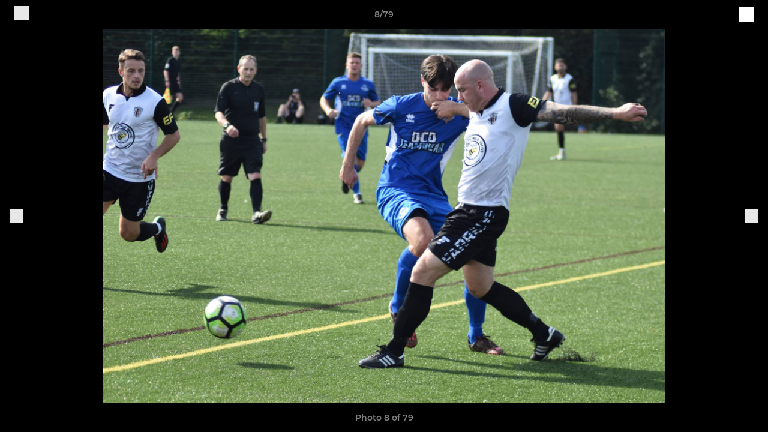

--- FILE ---
content_type: text/html; charset=utf-8
request_url: https://www.wolvistonfc.com/photos/1073905/28128823.html
body_size: 26355
content:
<!DOCTYPE html><html lang="en" style="width:100%;overflow-x:hidden"><head><meta charSet="utf-8"/><meta name="viewport" content="initial-scale=1.0, width=device-width"/><title>Photo 8 of 79</title><link rel="preconnect" href="https://img-res.pitchero.com"/><link rel="preconnect" href="https://www.googletagmanager.com"/><link rel="preconnect" href="https://www.google-analytics.com"/><style>@font-face{font-display:swap;font-family:Anton;font-style:normal;font-weight:400;src:local("Anton Regular"),local("Anton-Regular"),url(/fonts/anton-regular.woff2) format('woff2');}@font-face{font-display:swap;font-family:Roboto Condensed;font-style:normal;font-weight:700;src:local("Roboto Condensed Bold"),local("RobotoCondensed-Bold"),url(/fonts/roboto-condensed-v18-latin-700.woff2) format('woff2');}@font-face{font-display:swap;font-family:Montserrat;font-style:normal;font-weight:500;src:local("Montserrat Medium"),local("Montserrat-Medium"),url(/fonts/montserrat-v14-latin-500.woff2) format('woff2');}@font-face{font-display:swap;font-family:Montserrat;font-style:normal;font-weight:600;src:local("Montserrat SemiBold"),local("Montserrat-SemiBold"),url(/fonts/montserrat-v14-latin-600.woff2) format('woff2');}@font-face{font-display:swap;font-family:Montserrat;font-style:normal;font-weight:700;src:local("Montserrat Bold"),local("Montserrat-Bold"),url(/fonts/montserrat-v14-latin-700.woff2) format('woff2');}.c-bbcode-table{table-layout:fixed;width:100%}.bbcode-table__cell{padding:6px;border:1px solid #ddd}.bbcode-content img{max-width:100%}.bbcode-content__large{font-size:150%}.bbcode-content__small{font-size:70%}.u-line-through{text-decoration:line-through}.u-text-center{text-align:center}.u-text-right{text-align:right}@media screen and (min-width:768px){.u-lap-and-up-float-left{float:left!important}.u-lap-and-up-float-right{float:right!important}}.u-space-left--small{margin-left:12px!important}.u-space-right--small{margin-right:12px!important}.c_darkmode,:root{--phconsent-btn-secondary-text:var(--phconsent-text);--phconsent-toggle-bg-on:var(--phconsent-btn-primary-bg);--phconsent-webkit-scrollbar-bg-hover:#9199a0}#cm,#s-cnt{width:100%;z-index:6000;position:fixed;visibility:hidden}#s-bl .c-bl,#s-bl .c-bl.b-ex:first-child,#s-bl .c-bl:last-child{margin-bottom:.5em}#cm,#cs,#s-cnt{position:fixed}#c-vln,#s-bl .b-bn,#s-inr,.cc_div.ie .bar #s-bl thead tr{position:relative}#cm,#s-cnt,#s-inr{visibility:hidden}#cs,#s-bns{bottom:0;left:0;right:0}#s-cnt,#s-hdr{display:table;top:0}#s-bns,#s-hdr{height:4.75em}#c-vln,#s-c-bnc,#s-ttl{display:table-cell}#c-s-in,#cs,#s-bl,#s-cnt,#s-inr{height:100%}#s-cnt .b-bn .b-tl.exp,.cc_div .b-tg,.cc_div .c-bn,.cc_div .cc-link{cursor:pointer}#cm,#s-bl th,#s-cnt .b-bn .b-tl{font-family:inherit}#cs-ov,#s-hdr{z-index:2}:root{--phconsent-bg:#fff;--phconsent-text:#2d4156;--phconsent-btn-primary-bg:#2d4156;--phconsent-btn-primary-text:var(--phconsent-bg);--phconsent-btn-primary-hover-bg:#1d2e38;--phconsent-btn-secondary-bg:#eaeff2;--phconsent-btn-secondary-hover-bg:#d8e0e6;--phconsent-toggle-bg-off:#919ea6;--phconsent-toggle-bg-readonly:#d5dee2;--phconsent-toggle-knob-bg:#fff;--phconsent-toggle-knob-icon-color:#ecf2fa;--phconsent-block-text:var(--phconsent-text);--phconsent-cookie-category-block-bg:#f0f4f7;--phconsent-cookie-category-block-bg-hover:#e9eff4;--phconsent-section-border:#f1f3f5;--phconsent-cookie-table-border:#e9edf2;--phconsent-overlay-bg:rgba(4, 6, 8, .85);--phconsent-webkit-scrollbar-bg:#cfd5db}.c_darkmode{--phconsent-bg:#181b1d;--phconsent-text:#d8e5ea;--phconsent-btn-primary-bg:#a6c4dd;--phconsent-btn-primary-text:#000;--phconsent-btn-primary-hover-bg:#c2dff7;--phconsent-btn-secondary-bg:#33383c;--phconsent-btn-secondary-hover-bg:#3e454a;--phconsent-toggle-bg-off:#667481;--phconsent-toggle-bg-readonly:#454c54;--phconsent-toggle-knob-bg:var(--phconsent-cookie-category-block-bg);--phconsent-toggle-knob-icon-color:var(--phconsent-bg);--phconsent-block-text:#b3bfc5;--phconsent-cookie-category-block-bg:#23272a;--phconsent-cookie-category-block-bg-hover:#2b3035;--phconsent-section-border:#292d31;--phconsent-cookie-table-border:#2b3035;--phconsent-webkit-scrollbar-bg:#667481}.cc_div *,.cc_div :after,.cc_div :before,.cc_div :hover{-webkit-box-sizing:border-box;box-sizing:border-box;float:none;font-style:inherit;font-variant:normal;font-weight:inherit;font-family:inherit;line-height:1.2;font-size:1em;transition:none;animation:none;margin:0;padding:0;text-transform:none;letter-spacing:unset;color:inherit;background:0 0;border:none;border-radius:unset;box-shadow:none;text-decoration:none;text-align:left;visibility:unset;height:auto;vertical-align:baseline}#c-vln,#s-c-bnc,#s-hdr,#s-ttl,.cc_div .b-tg{vertical-align:middle}.cc_div{font-size:16px;font-weight:400;font-family:-apple-system,BlinkMacSystemFont,"Segoe UI",Roboto,Helvetica,Arial,sans-serif,"Apple Color Emoji","Segoe UI Emoji","Segoe UI Symbol";-webkit-font-smoothing:antialiased;-moz-osx-font-smoothing:grayscale;text-rendering:optimizeLegibility;color:#2d4156;color:var(--phconsent-text)}#c-ttl,#s-bl td:before,#s-ttl,.cc_div .b-tl,.cc_div .c-bn{font-weight:600}#cm,#s-bl .act .b-acc,#s-inr,.cc_div .b-tl,.cc_div .c-bl{border-radius:.35em}#s-bl .act .b-acc{border-top-left-radius:0;border-top-right-radius:0;max-height:100%;display:block;overflow:hidden}.cc_div a,.cc_div button,.cc_div input{-webkit-appearance:none;-moz-appearance:none;appearance:none}.cc_div a{border-bottom:1px solid}.cc_div a:hover{text-decoration:none;border-color:transparent}#cm-ov,#cs-ov,.c--anim #cm,.c--anim #s-cnt,.c--anim #s-inr{transition:visibility .25s linear,opacity .25s,transform .25s!important}#s-bl .c-bl,#s-bl tbody tr,#s-cnt .b-bn .b-tl{transition:background-color .25s}.c--anim .c-bn{transition:background-color .25s!important}.c--anim #cm.bar.slide,.c--anim #cm.bar.slide+#cm-ov,.c--anim .bar.slide #s-inr,.c--anim .bar.slide+#cs-ov{transition:visibility .4s,opacity .4s,transform .4s!important}#cm.bar.slide,.cc_div .bar.slide #s-inr{transform:translateX(100%);opacity:1}#cm.bar.top.slide,.cc_div .bar.left.slide #s-inr{transform:translateX(-100%);opacity:1}#cm.slide,.cc_div .slide #s-inr{transform:translateY(1.6em)}#cm.top.slide{transform:translateY(-1.6em)}#cm.bar.slide{transform:translateY(100%)}#cm.bar.top.slide{transform:translateY(-100%)}.show--consent .c--anim #cm,.show--consent .c--anim #cm.bar,.show--settings .c--anim #s-inr,.show--settings .c--anim .bar.slide #s-inr{opacity:1;transform:scale(1);visibility:visible!important}.show--consent .c--anim #cm.box.middle,.show--consent .c--anim #cm.cloud.middle{transform:scale(1) translateY(-50%)}.show--settings .c--anim #s-cnt{visibility:visible!important}.force--consent.show--consent .c--anim #cm-ov,.show--settings .c--anim #cs-ov{visibility:visible!important;opacity:1!important}#cm{padding:1.1em 1.8em 1.4em;background:#fff;background:var(--phconsent-bg);max-width:24.2em;bottom:1.25em;right:1.25em;box-shadow:0 .625em 1.875em #000;box-shadow:0 .625em 1.875em rgba(2,2,3,.28);opacity:0;transform:scale(.95);line-height:initial}#cc_div #cm{display:block!important}#c-ttl{margin-bottom:.7em;font-size:1.05em}#c-txt,#s-cnt .p{font-size:.9em;line-height:1.5em}.cloud #c-ttl{margin-top:-.15em}#s-bl .title,.cc_div #c-bns{margin-top:1.4em}.cc_div #c-bns{display:flex;justify-content:space-between}.cc_div .c-bn{color:#40505a;color:var(--phconsent-btn-secondary-text);background:#e5ebef;background:var(--phconsent-btn-secondary-bg);padding:1em 1.7em;display:inline-block;font-size:.82em;-moz-user-select:none;-khtml-user-select:none;-webkit-user-select:none;-o-user-select:none;user-select:none;text-align:center;border-radius:4px;flex:1}#c-bns button+button,#s-c-bn,#s-cnt button+button{float:right;margin-left:1em}#s-cnt #s-rall-bn{float:none}#c-bns.swap button:first-child:active,#c-bns.swap button:first-child:hover,#cm .c_link:active,#cm .c_link:hover,#s-c-bn:active,#s-c-bn:hover,#s-cnt button+button:active,#s-cnt button+button:hover{background:#d8e0e6;background:var(--phconsent-btn-secondary-hover-bg)}#s-cnt{left:0}#s-bl,#s-cnt .b-bn .b-tl{display:block;width:100%}#hubspot-messages-iframe-container{z-index:5000!important}#s-bl{outline:0;overflow-y:auto;overflow-y:overlay;overflow-x:hidden;padding:1.3em 2.1em}#cm.cloud,#s-bl .b-acc,#s-bl table,#s-inr,.cc_div span.t-lb{overflow:hidden}#s-bl .b-bn,#s-bl .c-bl.b-ex+.c-bl.b-ex,#s-bl .title:first-child{margin-top:0}#s-bl .b-acc .p{margin-top:0;padding:1em}#s-cnt .b-bn .b-tl{font-size:.95em;position:relative;padding:1.3em 6.4em 1.3em 2.7em;background:0 0}#s-cnt .act .b-bn .b-tl{border-bottom-right-radius:0;border-bottom-left-radius:0}#s-bl tbody tr:hover,#s-cnt .b-bn .b-tl:active,#s-cnt .b-bn .b-tl:hover{background:#e9eff4;background:var(--phconsent-cookie-category-block-bg-hover)}#s-bl .c-bl{padding:1em;border:1px solid #f1f3f5;border-color:var(--phconsent-section-border)}#s-bl .b-acc,.cc_div.ie .bar #c-vln{padding-top:0}#s-bl .c-bl:hover{background:#f0f4f7;background:var(--phconsent-cookie-category-block-bg)}#s-bl .c-bl:first-child{transition:none;padding:0;margin-top:0;border:none;margin-bottom:2em}#s-bl .c-bl:not(.b-ex):first-child:hover{background:unset}#s-bl .c-bl.b-ex{padding:0;border:none;background:#f0f4f7;background:var(--phconsent-cookie-category-block-bg);transition:none}#s-bl .c-bl.b-ex+.c-bl{margin-top:2em}#s-bl .b-acc{max-height:0;margin-bottom:0;display:none}#s-cnt .p{margin-top:.85em;color:#2d4156;color:var(--phconsent-block-text)}.cc_div .b-tg .c-tg.c-ro,.cc_div .b-tg .c-tgl:disabled{cursor:not-allowed}#cs{padding:0 1.7em;width:100%;top:0}#s-inr{max-width:45em;margin:0 auto;transform:scale(.96);opacity:0;padding-top:4.75em;padding-bottom:4.75em;box-shadow:rgba(3,6,9,.26) 0 13px 27px -5px}#s-bns,#s-hdr,.cc_div .b-tg,.cc_div .b-tg .c-tg,.cc_div span.t-lb{position:absolute}#s-bns,#s-hdr,#s-inr{background:#fff;background:var(--phconsent-bg)}#s-bns{padding:1em 2.1em;border-top:1px solid #f1f3f5;border-color:var(--phconsent-section-border)}.cc_div .cc-link{color:#253b48;color:var(--phconsent-btn-primary-bg);border-bottom:1px solid #253b48;border-color:var(--phconsent-btn-primary-bg);display:inline;padding-bottom:0;text-decoration:none;font-weight:600}.cc_div .cc-link:active,.cc_div .cc-link:hover{border-color:transparent}#c-bns button:first-child,#c-bns.swap button:last-child,#s-bns button:first-child{color:#fff;color:var(--phconsent-btn-primary-text);background:#253b48;background:var(--phconsent-btn-primary-bg)}#c-bns.swap button:first-child{color:#40505a;color:var(--phconsent-btn-secondary-text);background:#e5ebef;background:var(--phconsent-btn-secondary-bg)}.cc_div .b-tg .c-tgl:checked~.c-tg{background:#253b48;background:var(--phconsent-toggle-bg-on)}#c-bns button:first-child:active,#c-bns button:first-child:hover,#c-bns.swap button:last-child:active,#c-bns.swap button:last-child:hover,#s-bns button:first-child:active,#s-bns button:first-child:hover{background:#1d2e38;background:var(--phconsent-btn-primary-hover-bg)}#s-hdr{width:100%;padding:0 2.1em;border-bottom:1px solid #f1f3f5;border-color:var(--phconsent-section-border)}#c-s-in,#s-c-bn{position:relative}#s-ttl{font-size:1em}#s-c-bn{padding:0;width:1.7em;height:1.7em;font-size:1.45em;margin:0;font-weight:initial}.cc_div span.t-lb{top:0;z-index:-1;opacity:0;pointer-events:none}#c_policy__text{height:31.25em;overflow-y:auto;margin-top:1.25em}#c-s-in{transform:translateY(-50%);top:50%;height:calc(100% - 2.5em);max-height:37.5em}@media screen and (min-width:688px){#s-bl::-webkit-scrollbar{width:.9em;height:100%;background:0 0;border-radius:0 .25em .25em 0}#s-bl::-webkit-scrollbar-thumb{border:.25em solid var(--phconsent-bg);background:#cfd5db;background:var(--phconsent-webkit-scrollbar-bg);border-radius:100em}#s-bl::-webkit-scrollbar-thumb:hover{background:#9199a0;background:var(--phconsent-webkit-scrollbar-bg-hover)}#s-bl::-webkit-scrollbar-button{width:10px;height:5px}}.cc_div .b-tg{top:0;bottom:0;display:inline-block;margin:auto;right:1.2em;-webkit-user-select:none;-moz-user-select:none;-ms-user-select:none;user-select:none}#cm-ov,#cs-ov,.force--consent .cc_div{position:fixed;top:0;visibility:hidden;left:0;bottom:0}.cc_div .b-tg .c-tgl{position:absolute;cursor:pointer;display:block;top:0;left:0;margin:0;border:0}.cc_div .b-tg .c-tg{background:#919ea6;background:var(--phconsent-toggle-bg-off);transition:background-color .25s,box-shadow .25s;pointer-events:none}.cc_div .b-tg,.cc_div .b-tg .c-tg,.cc_div .b-tg .c-tgl,.cc_div span.t-lb{width:3.4em;height:1.5em;border-radius:4em}.cc_div .b-tg .c-tgl~.c-tg.c-ro{background:#d5dee2;background:var(--phconsent-toggle-bg-readonly)}.cc_div .b-tg .c-tgl~.c-tg.c-ro:after{box-shadow:none}.cc_div .b-tg .c-tg:after{content:"";position:relative;display:block;left:.125em;top:.125em;width:1.25em;height:1.25em;border:none;box-sizing:content-box;background:#fff;background:var(--phconsent-toggle-knob-bg);box-shadow:0 1px 2px rgba(24,32,35,.36);transition:transform .25s;border-radius:100%}.cc_div .b-tg .c-tgl:checked~.c-tg:after{transform:translateX(1.9em)}#s-bl table,#s-bl td,#s-bl th{border:none}#s-bl table{text-align:left;border-collapse:collapse;width:100%;padding:0;margin:0}#s-bl td,#s-bl th{padding:.8em .625em .8em 1.2em;text-align:left;vertical-align:top;font-size:.8em}#s-bl th{padding:1.2em}#s-bl thead tr:first-child{border-bottom:1px solid #e9edf2;border-color:var(--phconsent-cookie-table-border)}.force--consent #cs,.force--consent #s-cnt{width:100vw}#cm-ov,#cs-ov{right:0;opacity:0;background:rgba(4,6,8,.85);background:var(--phconsent-overlay-bg);display:none;transition:none}.c--anim #cs-ov,.cc_div .bar #s-bl table,.cc_div .bar #s-bl tbody,.cc_div .bar #s-bl td,.cc_div .bar #s-bl th,.cc_div .bar #s-bl thead,.cc_div .bar #s-bl tr,.cc_div .bar #s-cnt,.force--consent .c--anim #cm-ov,.force--consent.show--consent #cm-ov,.show--settings #cs-ov{display:block}.force--consent .cc_div{width:100vw;transition:visibility .25s linear}.force--consent.show--consent .c--anim .cc_div,.force--consent.show--settings .c--anim .cc_div{visibility:visible}.force--consent #cm{position:absolute}.force--consent #cm.bar{width:100vw;max-width:100vw}html.force--consent.show--consent{overflow-y:hidden!important}html.force--consent.show--consent,html.force--consent.show--consent body{height:auto!important;overflow-x:hidden!important}.cc_div .act .b-bn .exp::before,.cc_div .b-bn .exp::before{border:solid #2d4156;border-color:var(--phconsent-btn-secondary-text);border-width:0 2px 2px 0;padding:.2em;display:inline-block;content:'';margin-right:15px;position:absolute;transform:translateY(-50%) rotate(45deg);left:1.2em;top:50%}.cc_div .act .b-bn .b-tl::before{transform:translateY(-20%) rotate(225deg)}.cc_div .on-i::before{border:solid #fff;border-color:var(--phconsent-toggle-knob-icon-color);border-width:0 2px 2px 0;padding:.1em .1em .45em;display:inline-block;content:'';margin:0 auto;transform:rotate(45deg);top:.37em;left:.75em;position:absolute}#s-c-bn::after,#s-c-bn::before{content:'';position:absolute;left:.82em;top:.58em;height:.6em;width:1.5px;background:#444d53;background:var(--phconsent-btn-secondary-text);transform:rotate(45deg);border-radius:1em;margin:0 auto}#s-c-bn::after,.cc_div .off-i::after{transform:rotate(-45deg)}.cc_div .off-i,.cc_div .on-i{height:100%;width:50%;position:absolute;right:0;display:block;text-align:center;transition:opacity .15s}.cc_div .on-i{left:0;opacity:0}.cc_div .off-i::after,.cc_div .off-i::before{right:.8em;top:.42em;content:' ';height:.7em;width:.09375em;display:block;background:#cdd6dc;background:var(--phconsent-toggle-knob-icon-color);margin:0 auto;position:absolute;transform-origin:center}.cc_div .off-i::before{transform:rotate(45deg)}.cc_div .b-tg .c-tgl:checked~.c-tg .on-i{opacity:1}.cc_div .b-tg .c-tgl:checked~.c-tg .off-i{opacity:0}#cm.box.middle,#cm.cloud.middle{top:50%;transform:translateY(-37%);bottom:auto}#cm.box.middle.zoom,#cm.cloud.middle.zoom{transform:scale(.95) translateY(-50%)}#cm.box.center{left:1em;right:1em;margin:0 auto}#cm.cloud{max-width:50em;margin:0 auto;text-align:center;left:1em;right:1em;padding:1.3em 2em;width:unset}#cm.bar,#cm.bar.left,#cm.bar.right{left:0;right:0}.cc_div .cloud #c-inr{display:table;width:100%}.cc_div .cloud #c-inr-i{width:70%;display:table-cell;vertical-align:top;padding-right:2.4em}.cc_div .cloud #c-txt{font-size:.85em}.cc_div .cloud #c-bns{min-width:170px;display:table-cell;vertical-align:middle}#cm.cloud .c-bn{margin:.625em 0 0;width:100%}#cm.cloud .c-bn:first-child{margin:0}#cm.cloud.left{margin-right:1.25em}#cm.cloud.right{margin-left:1.25em}#cm.bar{width:100%;max-width:100%;bottom:0;border-radius:0;position:fixed;padding:2em}#cm.bar #c-inr{max-width:32em;margin:0 auto}#cm.bar #c-bns{max-width:33.75em}#cm.bar #cs,.cc_div .bar #cs{padding:0}.cc_div .bar #c-s-in{top:0;transform:none;height:100%;max-height:100%}.cc_div .bar #s-bl,.cc_div .bar #s-bns,.cc_div .bar #s-hdr{padding-left:1.6em;padding-right:1.6em}.cc_div .bar #s-inr{margin:0 0 0 auto;border-radius:0;max-width:32em}.cc_div .bar.left #s-inr{margin-left:0;margin-right:auto}.cc_div .bar #s-bl thead tr{position:absolute;top:-9999px;left:-9999px}.cc_div .bar #s-bl tr{border-top:1px solid #e3e7ed;border-color:var(--phconsent-cookie-table-border)}.cc_div .bar #s-bl td{border:none;position:relative;padding-left:35%}.cc_div .bar #s-bl td:before{position:absolute;left:1em;padding-right:.625em;white-space:nowrap;content:attr(data-column);color:#000;color:var(--phconsent-text);overflow:hidden;text-overflow:ellipsis}#cm.top{bottom:auto;top:1.25em}#cm.left{right:auto;left:1.25em}#cm.right{left:auto;right:1.25em}#cm.bar.top,.cc_div.ie #c-s-in{top:0}@media screen and (max-width:688px){#cs,#s-inr{border-radius:0}#cm.cloud.left,#cm.cloud.right,#s-inr{margin:0}#cm,#cm.cloud,#cm.left,#cm.right{width:auto;max-width:100%;margin:0;padding:1.4em!important;right:1em;left:1em;bottom:1em;display:block}.force--consent #cm,.force--consent #cm.cloud{width:auto;max-width:100vw}#cm.top{top:1em;bottom:auto}#cm.bottom{bottom:1em;top:auto}#cm.bar.bottom{bottom:0}#cm.cloud .c-bn{font-size:.85em}#s-bns,.cc_div .bar #s-bns{padding:1em 1.3em}.cc_div .bar #s-inr{max-width:100%;width:100%}.cc_div .cloud #c-inr-i{padding-right:0}#cs{padding:0}#c-s-in{max-height:100%;height:100%;top:0;transform:none}.cc_div .b-tg{transform:scale(1.1);right:1.1em}#s-inr{padding-bottom:7.9em}#s-bns{height:7.9em}#s-bl,.cc_div .bar #s-bl{padding:1.3em}#s-hdr,.cc_div .bar #s-hdr{padding:0 1.3em}#s-bl table{width:100%}#s-inr.bns-t{padding-bottom:10.5em}.bns-t #s-bns{height:10.5em}.cc_div .bns-t .c-bn{font-size:.83em;padding:.9em 1.6em}#s-cnt .b-bn .b-tl{padding-top:1.2em;padding-bottom:1.2em}#s-bl table,#s-bl tbody,#s-bl td,#s-bl th,#s-bl thead,#s-bl tr,#s-cnt{display:block}#s-bl thead tr{position:absolute;top:-9999px;left:-9999px}#s-bl tr{border-top:1px solid #e3e7ed;border-color:var(--phconsent-cookie-table-border)}#s-bl td{border:none;position:relative;padding-left:35%}#s-bl td:before{position:absolute;left:1em;padding-right:.625em;white-space:nowrap;content:attr(data-column);color:#000;color:var(--phconsent-text);overflow:hidden;text-overflow:ellipsis}#cm .c-bn,.cc_div .c-bn{width:100%;margin-right:0}#s-cnt #s-rall-bn{margin-left:0}.cc_div #c-bns{flex-direction:column}#c-bns button+button,#s-cnt button+button{margin-top:.625em;margin-left:0;float:unset}#cm.box,#cm.cloud{left:1em;right:1em;width:auto}.cc_div .cloud #c-bns,.cc_div .cloud #c-inr,.cc_div .cloud #c-inr-i{display:block;width:auto;min-width:unset}.cc_div .cloud #c-txt{font-size:.9em}.cc_div .cloud #c-bns{margin-top:1.625em}}.cc_div.ie #c-vln{height:100%;padding-top:5.62em}.cc_div.ie #cs{max-height:37.5em;position:relative;top:0;margin-top:-5.625em}.cc_div.ie .bar #cs{margin-top:0;max-height:100%}.cc_div.ie #cm{border:1px solid #dee6e9}.cc_div.ie .b-tg{padding-left:1em;margin-bottom:.7em}.cc_div.ie .b-tg .c-tgl:checked~.c-tg:after{left:1.95em}.cc_div.ie #s-bl table{overflow:auto}.cc_div.ie .b-tg .c-tg,.cc_div.ie .bar #s-bl td:before{display:none}.cc_div.ie .b-tg .c-tgl{position:relative;display:inline-block;vertical-align:middle;margin-bottom:.2em;height:auto}.cc_div.ie #s-cnt .b-bn .b-tl{padding:1.3em 6.4em 1.3em 1.4em}.cc_div.ie .bar #s-bl td{padding:.8em .625em .8em 1.2em}body,h1,h2,h3,h4,h5,h6{margin:0}body,textarea{color:#333}*{word-break:break-word;hyphens:auto}html{-webkit-font-smoothing:antialiased;-moz-osx-font-smoothing:grayscale}body{background:#f1f1f1;min-width:320px;max-width:100vw;overflow-x:hidden}a{color:inherit;text-decoration:none}#footer a:hover{text-decoration:underline}label{display:block}button{background:0 0;border:none;padding:0;cursor:pointer}table{border-collapse:collapse;border-spacing:0}@media screen and (max-width:768px){.c-homepage--matches .homepage__matches,.c-homepage--news .homepage__news{display:block}.c-homepage--matches .homepage__news,.c-homepage--news .homepage__matches{display:none}}.vimeoPlayer iframe{position:absolute;top:0;left:0;width:100%;height:100%}.video-js .vjs-control-bar{z-index:2}.video-js .vjs-time-tooltip{white-space:nowrap}.video-js .vjs-mouse-display{display:none!important}.vjs-poster{background-size:cover!important}.cardHighlight img{transition:transform .2s ease-in-out,opacity .25s ease-in-out!important}.cardHighlight:hover img,.cardHighlightSlow:hover img{transform:scale(1.05)}.cardHighlightSlow img{transition:transform .75s ease-in-out,opacity .75s ease-in-out!important}button,hr,input{overflow:visible}progress,sub,sup{vertical-align:baseline}[type=checkbox],[type=radio],legend{box-sizing:border-box;padding:0}html{line-height:1.15;-webkit-text-size-adjust:100%}body{margin:0}details,main{display:block}h1{font-size:2em;margin:.67em 0}hr{box-sizing:content-box;height:0}code,kbd,pre,samp{font-family:monospace,monospace;font-size:1em}a{background-color:transparent}abbr[title]{border-bottom:none;text-decoration:underline;text-decoration:underline dotted}b,strong{font-weight:bolder}small{font-size:80%}sub,sup{font-size:75%;line-height:0;position:relative}sub{bottom:-.25em}sup{top:-.5em}img{border-style:none}button,input,optgroup,select,textarea{font-family:inherit;font-size:100%;line-height:1.15;margin:0}button,select{text-transform:none}[type=button],[type=reset],[type=submit],button{-webkit-appearance:button}[type=button]::-moz-focus-inner,[type=reset]::-moz-focus-inner,[type=submit]::-moz-focus-inner,button::-moz-focus-inner{border-style:none;padding:0}[type=button]:-moz-focusring,[type=reset]:-moz-focusring,[type=submit]:-moz-focusring,button:-moz-focusring{outline:ButtonText dotted 1px}fieldset{padding:.35em .75em .625em}legend{color:inherit;display:table;max-width:100%;white-space:normal}textarea{overflow:auto}[type=number]::-webkit-inner-spin-button,[type=number]::-webkit-outer-spin-button{height:auto}[type=search]{-webkit-appearance:textfield;outline-offset:-2px}[type=search]::-webkit-search-decoration{-webkit-appearance:none}::-webkit-file-upload-button{-webkit-appearance:button;font:inherit}summary{display:list-item}[hidden],template{display:none}</style><style data-styled="GldLF ibpwDM gVzDTO fkRbTh bAlnZb drSZnk kFYWBy OSRxz clsMze eaEAPi fKcJBO dkMcZy juKyFR csHcpz dLSAOi gZSRWr bBNJVT eSecec hvaaym mIZXl HePlK hulqWb cGwrDK burtwc dhdBgr gslrAl fGYXYx iamjnI dnEscI kiEddz hnKnrl QjQZi bBHwee hWAFhR eiDri iCIxqW ftrZkr ihNFvT dmLGyN iKxCQD" data-styled-version="4.4.1">
/* sc-component-id: sc-bdVaJa */
.eiDri{position:absolute;top:50%;left:12px;}.iCIxqW{position:absolute;top:50%;right:12px;}
/* sc-component-id: sc-bwzfXH */
.HePlK{text-align:center;fill:grey;color:grey;font-family:'Montserrat','Gibson','Roboto',Arial,Helvetica,sans-serif;font-size:14px;font-weight:600;-webkit-letter-spacing:auto;-moz-letter-spacing:auto;-ms-letter-spacing:auto;letter-spacing:auto;line-height:18px;opacity:1;text-transform:none;}.hulqWb{fill:inherit;color:inherit;font-family:'Montserrat','Gibson','Roboto',Arial,Helvetica,sans-serif;font-size:14px;font-weight:600;-webkit-letter-spacing:auto;-moz-letter-spacing:auto;-ms-letter-spacing:auto;letter-spacing:auto;line-height:18px;opacity:1;text-transform:uppercase;}.cGwrDK{text-align:center;font-family:inherit;font-size:1rem;font-weight:normal;-webkit-letter-spacing:auto;-moz-letter-spacing:auto;-ms-letter-spacing:auto;letter-spacing:auto;line-height:1.5;opacity:1;text-transform:none;}.burtwc{font-family:'Montserrat','Gibson','Roboto',Arial,Helvetica,sans-serif;font-size:22px;font-weight:bold;-webkit-letter-spacing:auto;-moz-letter-spacing:auto;-ms-letter-spacing:auto;letter-spacing:auto;line-height:27px;opacity:1;text-transform:uppercase;}.dhdBgr{font-family:'Montserrat','Gibson','Roboto',Arial,Helvetica,sans-serif;font-size:14px;font-weight:500;-webkit-letter-spacing:auto;-moz-letter-spacing:auto;-ms-letter-spacing:auto;letter-spacing:auto;line-height:21px;opacity:1;text-transform:none;}.gslrAl{fill:#16128E;color:#16128E;font-family:'Montserrat','Gibson','Roboto',Arial,Helvetica,sans-serif;font-size:14px;font-weight:600;-webkit-letter-spacing:auto;-moz-letter-spacing:auto;-ms-letter-spacing:auto;letter-spacing:auto;line-height:18px;opacity:1;text-transform:none;}.fGYXYx{text-align:left;fill:#767676;color:#767676;font-family:'Montserrat','Gibson','Roboto',Arial,Helvetica,sans-serif;font-size:12px;font-weight:500;-webkit-letter-spacing:auto;-moz-letter-spacing:auto;-ms-letter-spacing:auto;letter-spacing:auto;line-height:14px;opacity:1;text-transform:none;}.iamjnI{fill:#333;color:#333;font-family:'Montserrat','Gibson','Roboto',Arial,Helvetica,sans-serif;font-size:14px;font-weight:600;-webkit-letter-spacing:auto;-moz-letter-spacing:auto;-ms-letter-spacing:auto;letter-spacing:auto;line-height:18px;opacity:1;text-transform:none;}.dnEscI{text-align:center;fill:#333;color:#333;font-family:'Roboto Condensed','Gibson','Roboto',Arial,Helvetica,sans-serif;font-size:13px;font-weight:bold;-webkit-letter-spacing:auto;-moz-letter-spacing:auto;-ms-letter-spacing:auto;letter-spacing:auto;line-height:15px;opacity:1;text-transform:uppercase;}
/* sc-component-id: sc-htpNat */
.kiEddz{display:inline-block;position:relative;margin-bottom:0px;margin-left:0px;margin-right:0px;margin-top:0px;padding-bottom:0px;padding-left:0px;padding-right:0px;padding-top:0px;border-radius:3px;fill:currentColor;-webkit-transition:background-color 0.5s ease;transition:background-color 0.5s ease;outline:0px;cursor:pointer;border:none;background-color:transparent;text-align:inherit;}.hnKnrl{display:inline-block;position:relative;margin-bottom:0px;margin-left:0px;margin-right:0px;margin-top:0px;padding-bottom:12px;padding-left:24px;padding-right:24px;padding-top:12px;border-radius:3px;fill:currentColor;-webkit-transition:background-color 0.5s ease;transition:background-color 0.5s ease;outline:0px;cursor:not-allowed;border:none;background-color:#16128E;color:#FFFFFF;box-shadow:rgba(0,0,0,0.2) 0px 3px 10px 0px;width:100%;opacity:0.2;} .hnKnrl:hover{background-color:#1a15aa;color:#FFFFFF;}
/* sc-component-id: sc-ifAKCX */
.drSZnk{padding-right:24px;padding-left:24px;} @media screen and (max-width:768px){.drSZnk{padding-right:12px;padding-left:12px;}}.kFYWBy{padding-top:9px;padding-right:9px;padding-bottom:9px;padding-left:9px;}.OSRxz{padding-top:4px;padding-right:4px;padding-bottom:4px;padding-left:4px;}.eaEAPi{padding-right:36px;padding-left:36px;}.fKcJBO{padding-top:48px;padding-bottom:48px;}
/* sc-component-id: sc-gzVnrw */
.dkMcZy{display:-webkit-box;display:-webkit-flex;display:-ms-flexbox;display:flex;-webkit-flex-direction:row;-ms-flex-direction:row;flex-direction:row;-webkit-align-items:center;-webkit-box-align:center;-ms-flex-align:center;align-items:center;-webkit-box-pack:justify;-webkit-justify-content:space-between;-ms-flex-pack:justify;justify-content:space-between;-webkit-flex-wrap:nowrap;-ms-flex-wrap:nowrap;flex-wrap:nowrap;}.juKyFR{display:-webkit-box;display:-webkit-flex;display:-ms-flexbox;display:flex;-webkit-flex-direction:row;-ms-flex-direction:row;flex-direction:row;-webkit-align-items:stretch;-webkit-box-align:stretch;-ms-flex-align:stretch;align-items:stretch;-webkit-box-pack:start;-webkit-justify-content:flex-start;-ms-flex-pack:start;justify-content:flex-start;-webkit-flex-wrap:nowrap;-ms-flex-wrap:nowrap;flex-wrap:nowrap;}
/* sc-component-id: sc-htoDjs */
.bAlnZb{display:grid;grid-template-columns:1fr;grid-template-rows:48px 1fr 48px auto;-webkit-align-items:center;-webkit-box-align:center;-ms-flex-align:center;align-items:center;} @media screen and (min-width:768px){.bAlnZb{grid-template-columns:1fr;}}
/* sc-component-id: sc-fjdhpX */
.dmLGyN{background:#FFF;box-shadow:rgba(6,67,95,0.3) 0px 1px 1px,rgba(0,0,0,0.1) 0px 2px 3px;box-sizing:border-box;border-color:#f9f9f9;border-radius:3px;border-style:solid;border-width:1px;color:#333;font-size:14px;height:40px;line-height:1.3;position:relative;width:100%;}
/* sc-component-id: sc-jzJRlG */
.iKxCQD{border:none;background:transparent;box-sizing:border-box;color:inherit;cursor:inherit;-webkit-box-flex:1;-webkit-flex-grow:1;-ms-flex-positive:1;flex-grow:1;font-size:inherit;height:inherit;line-height:inherit;outline:0;position:relative;padding:0 12px;z-index:1;} .iKxCQD::-webkit-input-placeholder{color:#b2b2b2;} .iKxCQD::-moz-placeholder{color:#b2b2b2;} .iKxCQD:-ms-input-placeholder{color:#b2b2b2;} .iKxCQD:-moz-placeholder{color:#b2b2b2;} .iKxCQD:focus + .prui-input-focus > .prui-input-focus__circle{padding-bottom:110% !important;width:110% !important;left:0 !important;}
/* sc-component-id: sc-kAzzGY */
.ftrZkr{max-width:1320px;margin:auto;}.ihNFvT{max-width:272px;margin:auto;}
/* sc-component-id: sc-chPdSV */
.GldLF{background-color:#000;border-top:none;border-right:none;border-bottom:none;border-left:none;}.ibpwDM{background-color:rgba(0,0,0,0.2);border-radius:50%;display:inline-block;border-top:none;border-right:none;border-bottom:none;border-left:none;}.gVzDTO{background-color:rgba(0,0,0,0.5 );border-radius:50%;border-top:none;border-right:none;border-bottom:none;border-left:none;}.fkRbTh{background-color:#4267b2;border-top:none;border-right:none;border-bottom:none;border-left:none;}
/* sc-component-id: sc-kgoBCf */
.bBHwee{box-shadow:none;}
/* sc-component-id: sc-kGXeez */
.QjQZi{background-color:#fff;height:100%;position:fixed;top:0;width:100%;box-shadow:none;-webkit-transition:right 300ms ease-out;transition:right 300ms ease-out;z-index:10010;max-width:320px;right:-320px;left:auto;}
/* sc-component-id: sc-kpOJdX */
.hWAFhR{display:block;position:relative;width:100%;height:100%;}
/* sc-component-id: sc-hMqMXs */
.csHcpz{margin-right:24px;margin-left:24px;}.dLSAOi{margin-bottom:12px;}.gZSRWr{margin-bottom:36px;}.bBNJVT{margin-left:6px;}.eSecec{margin-bottom:6px;}.hvaaym{margin-bottom:24px;}.mIZXl{margin-right:12px;}</style><link rel="preload" href="/fonts/anton-regular.woff2" as="font" type="font/woff2" crossorigin="anonymous"/><link rel="preload" href="/fonts/roboto-condensed-v18-latin-700.woff2" as="font" type="font/woff2" crossorigin="anonymous"/><link rel="preload" href="/fonts/montserrat-v14-latin-500.woff2" as="font" type="font/woff2" crossorigin="anonymous"/><link rel="preload" href="/fonts/montserrat-v14-latin-600.woff2" as="font" type="font/woff2" crossorigin="anonymous"/><link rel="preload" href="/fonts/montserrat-v14-latin-700.woff2" as="font" type="font/woff2" crossorigin="anonymous"/><noscript data-n-css=""></noscript><script defer="" nomodule="" src="/_next/static/chunks/polyfills-c67a75d1b6f99dc8.js"></script><script src="/_next/static/chunks/webpack-83a57efaf814c7c7.js" defer=""></script><script src="/_next/static/chunks/framework-6ec334dd71a52f22.js" defer=""></script><script src="/_next/static/chunks/main-89e9501bac7028e7.js" defer=""></script><script src="/_next/static/chunks/pages/_app-2e99f01a22aa2170.js" defer=""></script><script src="/_next/static/chunks/5194-feebfd0ed76eef8b.js" defer=""></script><script src="/_next/static/chunks/3593-c9b6e78a2feb9a9d.js" defer=""></script><script src="/_next/static/chunks/9221-c35c790f3811908c.js" defer=""></script><script src="/_next/static/chunks/1671-be4bbdf71a47bbda.js" defer=""></script><script src="/_next/static/chunks/pages/media/album-97708858e57cdc0b.js" defer=""></script><script src="/_next/static/SB_112c972c-f5b8-4a4f-a378-d9dbbc09b8d0/_buildManifest.js" defer=""></script><script src="/_next/static/SB_112c972c-f5b8-4a4f-a378-d9dbbc09b8d0/_ssgManifest.js" defer=""></script><meta name="description" content="Photo by Helen Bigerstaff. Darlington Town v Wolviston FC (9 Sep 23) Alan Hood Cup"/><meta property="og:type" content="website"/><meta property="og:url" content="https://www.wolvistonfc.com/photos/1073905/28128823.html"/><meta property="og:title" content="Darlington Town v Wolviston FC (9 Sep 23) Alan Hood Cup"/><meta property="og:description" content="Photo 8 of 79"/><meta property="og:image" content="https://img-res.pitchero.com/?url=images.pitchero.com%2Fui%2F3654785%2Fimage_6500da621e6e1.JPG&amp;w=1200&amp;h=630&amp;t=frame"/><meta property="og:image:width" content="1200"/><meta property="og:image:height" content="630"/><meta property="twitter:card" content="summary"/><meta property="twitter:site" content="wolvoworld"/><meta property="twitter:title" content="Darlington Town v Wolviston FC (9 Sep 23) Alan Hood Cup"/><meta property="twitter:description" content="Photo 8 of 79"/><meta property="twitter:url" content="https://www.wolvistonfc.com/photos/1073905/28128823.html"/><meta property="twitter:image" content="https://img-res.pitchero.com/?url=images.pitchero.com%2Fui%2F3654785%2Fimage_6500da621e6e1.JPG&amp;w=288&amp;h=288&amp;t=frame"/><meta name="next-head-count" content="27"/><meta name="robots" content="all"/><link rel="canonical" href="https://www.wolvistonfc.com/photos/1073905/28128823.html"/><style>.bbcode-content a{color:#16128E;font-weight:bold}</style><script>dataLayer=[{"advertising_skins":"No","advertising_tier":3,"advertising_video":"No","package_id":10,"package_name":"Standard","platform":"club","platform_id":14668,"platform_club_name":"Wolviston FC","sport_id":1,"sport":"football","ua_id":"UA-239966846-1","primary_league_id":16373}];
        (function(w,d,s,l,i){w[l]=w[l]||[];w[l].push({'gtm.start':
              new Date().getTime(),event:'gtm.js'});var f=d.getElementsByTagName(s)[0],
              j=d.createElement(s),dl=l!='dataLayer'?'&l='+l:'';j.async=true;j.src=
              'https://www.googletagmanager.com/gtm.js?id='+i+dl;f.parentNode.insertBefore(j,f);
              })(window,document,'script','dataLayer','GTM-W4SZ9DP');</script></head><body><noscript><iframe title="Google Tag Manager No Script" src="https://www.googletagmanager.com/ns.html?id=GTM-W4SZ9DP" height="0" width="0" style="display:none;visibility:hidden"></iframe></noscript><div id="__next" data-reactroot=""><div id="react-ui-container"><div style="position:fixed;height:100%;width:100%"><div class="sc-htoDjs bAlnZb sc-chPdSV GldLF  " style="height:100%"><div class="sc-gzVnrw dkMcZy sc-ifAKCX drSZnk " style="grid-column:1;grid-row:1"><a href="/photos/darlington-town-v-wolviston-fc-9-sep-23-alan-hood-cup-1073905.html"><span height="24" width="24" style="display:inline-block;line-height:0"><img src="https://img-res.pitchero.com/?url=images.pitchero.com%2Fup%2Fspacer.gif" alt="" style="background:#e7e7e7;display:inline-block;mask:url(/static/images/icons/back-arrow.svg) no-repeat 50% 50%;mask-size:cover;position:relative;vertical-align:baseline;width:24px;height:24px" width="24" height="24"/></span></a><span style="flex:1;text-indent:0" class="sc-bwzfXH HePlK">8/79</span><div class="sc-gzVnrw juKyFR"><button class="sc-htpNat kiEddz" type="submit"><span class="sc-bwzfXH hulqWb"><span aria-label="share" role="button"><span height="24" width="24" style="display:inline-block;line-height:0"><img src="https://img-res.pitchero.com/?url=images.pitchero.com%2Fup%2Fspacer.gif" alt="" style="top:2px;background:#FFF;display:inline-block;mask:url(/static/images/icons/share.svg) no-repeat 50% 50%;mask-size:cover;position:relative;vertical-align:baseline;width:24px;height:24px" width="24" height="24"/></span></span></span></button><div class="sc-kGXeez QjQZi"><div style="position:relative;height:100%;display:inline-block;width:100%"><div class="sc-ifAKCX kFYWBy" style="position:absolute;top:12px;right:12px;z-index:999;cursor:pointer;line-height:0"><div class="sc-chPdSV ibpwDM sc-ifAKCX kFYWBy sc-kgoBCf bBHwee  "><svg style="vertical-align:baseline;position:relative" width="16" height="16" viewBox="0 0 40 40"><polygon id="Path" style="fill:#FFF" fill-rule="nonzero" points="36 7.22285714 32.7771429 4 20 16.7771429 7.22285714 4 4 7.22285714 16.7771429 20 4 32.7771429 7.22285714 36 20 23.2228571 32.7771429 36 36 32.7771429 23.2228571 20"></polygon></svg></div></div></div></div><div style="visibility:hidden;position:fixed;background-color:#000;top:0;left:0;bottom:0;right:0;z-index:-1;opacity:0;overflow:hidden;transition:all 300ms ease-out"></div></div></div><div style="grid-row:2;grid-column:1;text-align:center;width:100%;height:100%"><span class="sc-kpOJdX hWAFhR"><span style="z-index:1" class="sc-bdVaJa eiDri"><div role="presentation" style="margin-top:-15px;cursor:pointer"><span class="sc-chPdSV gVzDTO sc-ifAKCX OSRxz  " height="22" width="22" style="display:inline-block;line-height:0"><img src="https://img-res.pitchero.com/?url=images.pitchero.com%2Fup%2Fspacer.gif" alt="" style="background:#e7e7e7;display:inline-block;mask:url(/static/images/icons/arrow-left.svg) no-repeat 50% 50%;mask-size:cover;position:relative;vertical-align:baseline;width:22px;height:22px" width="22" height="22"/></span></div></span><div style="position:absolute;top:0;left:0;width:100%;height:100%;background-image:url(&#x27;https://img-res.pitchero.com/?url=images.pitchero.com%2Fui%2F3654785%2Fimage_6500da621e6e1.JPG&amp;o=jpg&amp;q=70&amp;w=1920&#x27;);background-repeat:no-repeat;background-size:contain;background-position:center"><img src="https://img-res.pitchero.com/?url=images.pitchero.com%2Fui%2F3654785%2Fimage_6500da621e6e1.JPG&amp;o=jpg&amp;q=70&amp;w=1920" alt="Photo 8 of 79" width="1" height="1" style="position:absolute;width:1px;height:1px;padding:0;margin:-1px;overflow:hidden;clip:rect(0, 0, 0, 0);border:0"/></div><span style="z-index:1" class="sc-bdVaJa iCIxqW"><div role="presentation" style="margin-top:-15px;cursor:pointer"><span class="sc-chPdSV gVzDTO sc-ifAKCX OSRxz  " height="22" width="22" style="display:inline-block;line-height:0"><img src="https://img-res.pitchero.com/?url=images.pitchero.com%2Fup%2Fspacer.gif" alt="" style="background:#e7e7e7;display:inline-block;mask:url(/static/images/icons/arrow-right.svg) no-repeat 50% 50%;mask-size:cover;position:relative;vertical-align:baseline;width:22px;height:22px" width="22" height="22"/></span></div></span></span></div><div style="grid-row:3;grid-column:1" class="sc-bwzfXH HePlK">Photo 8 of 79</div><div class="sc-chPdSV GldLF"><div responsive="" class="sc-kAzzGY ftrZkr"><div class="sc-ifAKCX clsMze"><div id="js-ab-strip"></div></div></div></div></div><div class="sc-kGXeez QjQZi"><div style="position:relative;height:100%;display:inline-block;width:100%"><div class="sc-ifAKCX kFYWBy" style="position:absolute;top:12px;right:12px;z-index:999;cursor:pointer;line-height:0"><div class="sc-chPdSV ibpwDM sc-ifAKCX kFYWBy sc-kgoBCf bBHwee  "><svg style="vertical-align:baseline;position:relative" width="16" height="16" viewBox="0 0 40 40"><polygon id="Path" style="fill:#FFF" fill-rule="nonzero" points="36 7.22285714 32.7771429 4 20 16.7771429 7.22285714 4 4 7.22285714 16.7771429 20 4 32.7771429 7.22285714 36 20 23.2228571 32.7771429 36 36 32.7771429 23.2228571 20"></polygon></svg></div></div><div class="sc-bwzfXH cGwrDK sc-ifAKCX eaEAPi login-panel "><div style="height:3px"></div><div class="sc-ifAKCX fKcJBO"><div responsive="" class="sc-kAzzGY ihNFvT"><h2 class="sc-bwzfXH burtwc sc-hMqMXs dLSAOi ">Login</h2><div class="sc-bwzfXH dhdBgr sc-hMqMXs gZSRWr ">Don’t have an account?<span class="sc-bwzfXH gslrAl sc-hMqMXs bBNJVT "><a href="/token-redirect?url=https%3A%2F%2Fwww.pitchero.com%2Fclubs%2Fwolvistonfc%2Fsignup">Register</a></span></div><label for="username" class="sc-bwzfXH fGYXYx sc-hMqMXs eSecec ">Email address</label><div class="sc-fjdhpX dmLGyN sc-hMqMXs hvaaym login-email" style="font-size:16px"><div style="height:100%;border-radius:3px 0 0 3px"><div style="height:inherit" class="sc-gzVnrw juKyFR"><input type="email" id="username" name="username" value="" data-hj-whitelist="true" class="sc-jzJRlG iKxCQD"/><span class="prui-input-focus" style="position:absolute;width:100%;height:100%;top:0;left:0;overflow:hidden"><span class="prui-input-focus__circle" style="position:absolute;top:50%;left:12px;z-index:0;width:0;height:0;transform:translateY(-50%);transition:all 0.4s cubic-bezier(1,.13,.83,.67)"><span class="prui-input-focus__circle-inner" style="position:relative;width:100%;padding-bottom:100%;display:block"><span style="height:100%;width:100%;position:absolute;top:0;left:0;background:#FBFBFB;border-radius:50%"></span></span></span></span></div></div></div><label for="password" class="sc-bwzfXH fGYXYx sc-hMqMXs eSecec ">Password</label><div class="sc-hMqMXs hvaaym"><div class="sc-fjdhpX dmLGyN login-password" style="font-size:16px"><div style="height:100%;border-radius:3px 0 0 3px"><div style="height:inherit" class="sc-gzVnrw juKyFR"><input type="password" id="password" name="password" value="" data-hj-whitelist="true" class="sc-jzJRlG iKxCQD"/><span class="prui-input-focus" style="position:absolute;width:100%;height:100%;top:0;left:0;overflow:hidden"><span class="prui-input-focus__circle" style="position:absolute;top:50%;left:12px;z-index:0;width:0;height:0;transform:translateY(-50%);transition:all 0.4s cubic-bezier(1,.13,.83,.67)"><span class="prui-input-focus__circle-inner" style="position:relative;width:100%;padding-bottom:100%;display:block"><span style="height:100%;width:100%;position:absolute;top:0;left:0;background:#FBFBFB;border-radius:50%"></span></span></span></span></div></div></div></div><button class="sc-htpNat hnKnrl sc-hMqMXs hvaaym login-submit" type="submit" disabled=""><span class="sc-bwzfXH hulqWb">Login</span></button><div class="sc-bwzfXH gslrAl sc-hMqMXs gZSRWr "><a href="/password-reset">Forgotten your password?</a></div><div class="sc-hMqMXs gZSRWr"><a href="https://www.facebook.com/v3.2/dialog/oauth?client_id=341221425942867&amp;redirect_uri=https://www.pitchero.com/user-login/facebook-redirect&amp;state={&quot;redirect&quot;:&quot;https://www.wolvistonfc.com/token-login&quot;}&amp;response_type=code" class="sc-bwzfXH iamjnI"><span class="sc-chPdSV fkRbTh sc-hMqMXs mIZXl  " height="16" width="16" style="display:inline-block;line-height:0"><img src="https://img-res.pitchero.com/?url=images.pitchero.com%2Fup%2Fspacer.gif" alt="" style="top:3px;background:#FFF;display:inline-block;mask:url(/static/images/icons/facebook.svg) no-repeat 50% 50%;mask-size:cover;position:relative;vertical-align:baseline;width:16px;height:16px" width="16" height="16"/></span>Login with facebook</a></div><div class="sc-bwzfXH dnEscI sc-hMqMXs eSecec ">Powered By</div><img src="https://img-res.pitchero.com/?url=images.pitchero.com%2Fup%2Fspacer.gif" alt="Pitchero" style="background:#333;display:inline-block;mask:url(/static/images/pitchero-logo.svg) no-repeat 50% 50%;mask-size:cover;position:relative;vertical-align:baseline;width:116px;height:24px" width="116" height="24"/></div></div></div></div></div><div style="visibility:hidden;position:fixed;background-color:#000;top:0;left:0;bottom:0;right:0;z-index:-1;opacity:0;overflow:hidden;transition:all 300ms ease-out"></div></div></div></div><script>window.NODE_ENV = "production";window.APP_DOMAIN = "www.pitchero.com";window.MAPBOX_API_KEY = "pk.eyJ1IjoiYmVuY29udmV5MSIsImEiOiJjbGdudmN5ZXIwNGdkM3BsZHA1czZ5dHAyIn0.X5xnFq7M8y-kAXpRK7Luhg";window.FACEBOOK_APP_ID = "341221425942867";window.PITCHERO_DOMAIN = "www.pitchero.com";window.SENTRY_DSN = "https://2431fa97889e4751b7ff02313b91d5a7@sentry.io/1482130";window.SENTRY_RELEASE = "SB_112c972c-f5b8-4a4f-a378-d9dbbc09b8d0";window.GOOGLE_RECAPTCHA_V3_PUBLIC_KEY = "6LcxMaMlAAAAAJJNIX8XiDe3nZG_Hhl1fdEtLUbw"</script><script id="__NEXT_DATA__" type="application/json">{"props":{"initialI18nStore":{"en-GB":{"common":{"home":"Home","news":"News","club_news":"Club News","club":"Club","calendar":"Calendar","teams":"Teams","team":"Team","gallery":"Media","photos":"Photos","videos":"Videos","shop":"Shop","matches":"Matches","bookings":"Facility Bookings","lottery":"Lottery","the_fundraising_club_lottery":"The Fundraising Club Lottery","contact":"Contact","information":"Information","policies":"Policies","more":"More","login":"Login","logged_in_state":"Signed in","logout":"Logout","register":"Register","join":"join","powered_by":"Powered By","rank":"Rank #{{ rank }}","join_club":"Join this club","join_club_website":"Join club website","change":"change","search":"Search","pitchero_description":"Pitchero provides everything you need to run your {{sportname}} club online.","loading_title":"Loading...","download":"Download","news_and_events":"News \u0026 Events","album_activity_type":"Album","album_activity_type_plural":"Albums","album_activity_type_cta":"View album","club_event_activity_type":"Club Event","club_event_activity_type_plural":"Club Events","club_event_activity_type_cta":"View Event","news_activity_type":"News","news_activity_type_plural":"News","news_activity_type_cta":"Read article","preview":"Preview","match_preview_activity_type":"Match preview","match_preview_activity_type_plural":"Match previews","match_preview_activity_type_cta":"Read preview","match_report_activity_type":"Match report","match_report_activity_type_plural":"Match reports","match_report_activity_type_cta":"Read report","sponsored_content_activity_type":"Sponsored","sponsored_content_activity_type_cta":"Read article","video_activity_type":"Video","video_activity_type_plural":"Videos","video_activity_type_cta":"Watch video","follow_the_club":"Follow the club","follow_social_media":"Follow us on social media","team_filter_label":"Teams","clear_filter":"Clear","clear_all":"Clear All","clear_all_filters_cta":"Clear all filters","no_filtered_results_advice":"Try changing or clearing your filters","comments_title":"Comments","login_to_comment":"Login to comment","buy":"Buy","out_of_stock":"Out of stock","error_code":"Error {{error}}","checking_access":"Checking access","comment_not_authorised":"Sorry, you need to be a club member to add comments","comment_reply":"Reply","comment_delete":"Remove","comment_restore":"Restore","comment_hide_responses":"Hide responses","comment_show_responses":"Show responses","comments_load_failure":"Failed to load comments","comment_field_placeholder":"Write a comment…","password_reset_cta":"Send reset link","password_reset_title":"Forgotten your password","password_reset_instruction":"Enter your email address and we’ll send you a link so you can reset your password.","password_reset_confirmation":"A password reset link has been sent to the email address provided.","password_reset_error_400":"There was a problem with the data sent for your password reset link. Please try again later.","password_reset_error_429":"You have tried to send too many password reset requests at once. Please wait a few minutes, then try again.","password_reset_error_500":"An error occurred when trying to send the password reset link. Please try again later.","password_reset_error_503":"We are currently under maintenance at the moment. Please try again later.","password_reset_error_504":"It's taking too long to process your password reset at the moment. Please try again later.","password_reset_resend":"Resend link","login_register_note":"Don’t have an account?","forgot_password_cta":"Forgotten your password?","facebook_login":"Login with facebook","login_email_label":"Email address","login_password_label":"Password","apply_for_membership_label":"Apply for membership","pending_membership_application":"Your membership application is pending.","manage_roles":"Manage your roles","login_error_500":"An error occurred when trying to login. Please try again later.","login_error_503":"We are currently undergoing maintenance at this time. Please wait a few minutes, then try again.","login_error_401":"Invalid email / password combination.","login_error_429":"You have tried to login too many times. Please wait a few minutes, then try again.","login_successful":"Login successful","by_author":"By {{author}}","sponsored_text":"Sponsored","no_comments":"No comments","read_more":"Read more","read_less":"Read less","app_advert_title":"Find {{clubName}} on the Pitchero Club App","app_advert_tagline":"The best way to keep up-to-date with your club","app_advert_match_centre":"Match centre","app_advert_highlights":"Highlights","app_advert_overview":"Overview","app_advert_team_chat":"Team chat","share_via":"Share via","copy":"Copy","share":"Share","are_you_attending":"Are you attending?","join_to_set_attendance":"Join to set attendance","join_club_attendance":"You need to join this club before you can set your attendance","is_member_attending":"Is {{memberName}} attending?","contact_page_title":"Contact {{clubName}}","contact_meta_description":"Club location, officials and contact information.","page_secondary_nav_title_contact":"Contact","contact_subtitle":"Contact","view_on_google_maps":"View with google maps","mobile":"mobile: {{number}}","send_message_button_text":"Send message","name_label":"Your name","phone_label":"Your phone","email_label":"Your email","message_label":"Your message","live_indicator_label":"Live","view":"View","homepage_subtitle_matches":"Matches","homepage_subtitle_fixtures":"Upcoming matches","homepage_subtitle_results":"Recent results","homepage_subtitle_events":"Events","homepage_subtitle_table":"Table","homepage_subtitle_league_position":" League Position","homepage_view_mode_matches":"Matches","homepage_view_mode_news":"News","homepage_welcome_message":"Welcome to","view_all":"View all","view_all_photos":"All photos","view_all_videos":"All videos","view_full_table":"View full table","view_all_stats":"View more stats","view_all_media":"View more media","view_all_matches":"View all matches","fixture_away":"Away","fixture_home":"Home","calendar_view_mode_grid":"Grid","calendar_view_mode_list":"List","calendar_event_type_events":"Club events","calendar_event_type_fixtures":"Fixtures","calendar_event_type_training":"Training sessions","training_cancelled":"Cancelled","calendar_title":"{{month}} - Club calendar - {{clubName}}","calendar_description":"Find out what is happening at {{clubName}} during {{month}}","matches_title":"{{month}} - Club matches - {{clubName}}","matches_description":"Find out what is happening at {{clubName}} during {{month}}","event_meta_description":"Club event at {{clubName}} on {{startTime}}","empty_calendar_month":"Looks like there are no events","calendar_additional_entries":"+{{additionalEntries}} more","view_calendar":"View Calendar","time_summary_all_day":"All day","events_filter_label":"Events","league_tables_title":"League tables","availability_panel_title":"Set availability","availability_note_placeholder":"Add a note...","availability_prompt_self":"Are you available, {{name}}?","availability_prompt":"Is {{name}} available?","availability_status_bar_available":"{{name}} is available","availability_status_bar_not_set":"Is {{name}} available?","availability_status_bar_not_sure":"{{name}} might be available","availability_status_bar_unavailable":"{{name}} is unavailable","availability_status_bar_self_available":"I’m available","availability_status_bar_self_not_set":"Are you available?","availability_status_bar_self_not_sure":"I might be available","availability_status_bar_self_unavailable":"I’m unavailable","availability_available":"Available","availability_unavailable":"Not available","availability_not_sure":"Maybe available","availability_not_set":"Not set","availability_not_a_player":"Sorry, you need to be a player for {{teamNames}} to attend this session.","join_to_set_availability":"Join to set availability","join_club_availability":"You need to become a player at this club before you can set your availability","official_contact_sent":"Your message has been sent","news_sidebar_title":"Recent news","news_further_reading":"Further reading","recent_news_sidebar_news_title":"News","recent_news_sidebar_club_event_title":"Event","recent_news_sidebar_album_title":"Album","recent_news_sidebar_match_preview_title":"Preview","recent_news_sidebar_match_report_title":"Report","recent_news_sidebar_video_title":"Video","page_not_found_main_message":"Oops, we cant find the page you're looking for","page_not_found_follow_links":"Please check your URL or use one of the links below","page_data_error_main_message":"Sorry, something's gone wrong...","page_data_error_sub_message":"If this persists please contact a member of our support team","other_links_header":"Other links:","club_not_live_main_message":"The {{clubName}} website isn't ready yet...","club_not_live_sub_message":"In the meantime, why not check out other top {{sport}} clubs on pitchero?","club_not_live_webmaster":"Are you a webmaster for this club?","not_live_login_cta":"Login to manage the site","not_live_cta_football":"View football clubs","not_live_cta_rugby_union":"View rugby union clubs","not_live_cta_rugby_leage":"View rugby league clubs","not_live_cta_lacrosse":"View Lacrosse clubs","not_live_cta_cricket":"View cricket clubs","not_live_cta_hockey":"View hockey clubs","not_live_cta_netball":"View netball clubs","not_live_cta_afl":"View afl clubs","club_not_found":"Oops, we can't find the club you're looking for","package_expired_title":"Website cannot be accessed via this domain","package_expired_text":"This club no longer subscribes to a package that supports the use of a domain name.","package_expired_folder_text":"You can still access the page content via this URL:","package_expired_folder_text_url":"www.{{appDomain}}/clubs/{{folder}}","package_expired_admin":"If you are a club administrator or webmaster, you can re-activate this feature via the Club Control Panel.","check_url_or_search":"Please check your URL or search for the club on Pitchero","search_club_cta":"Search clubs","footer_help_centre":"Help Centre","footer_about":"About","footer_advertising":"Advertising","footer_careers":"Careers","footer_technology":"Technology","footer_gdpr":"GDPR","footer_terms_of_service":"Terms of Service","footer_privacy_policy":"Privacy Policy","footer_cookie_policy":"Cookie Policy","footer_manage_consents":"Manage Consents","footer_copyright":"Pitch Hero Ltd 2008-{{ endYear }}","footer_company_info":"Pitch Hero Ltd Registered in ENGLAND | WF3 1DR | Company Number - 636 1033","footer_digital_advertiser":"Digital advertising by Planet Sport Group","footer_trial":"Start your free 30-day trial","footer_blog":"Visit the Pitchero Blog","footer_guide":"Read our guides to club and sports team management.","affiliations":"Affiliations","club_sponsors":"Club Sponsors","league_sponsors":"League Sponsors","team_sponsors":"Team Sponsors","choose_language":"Choose a language","network_panel_welcome":"Hi {{ name }}","network_panel_website_list_header":"View your Websites","network_panel_website_list_clubs_header":"View Club Websites","network_panel_website_list_leagues_header":"View League Websites","network_panel_account_link":"Your account","network_panel_admin_link":"Admin dashboard","network_panel_settings_link":"Settings","network_panel_help_centre_link":"Help Centre","network_panel_admin_list_clubs_header":"Clubs","network_panel_admin_list_leagues_header":"Leagues","network_panel_admin_list_competitions_header":"Competitions","other_officials_section_title":"Other Officials","past_event_warning":"This is a past event","contact_official_submission_error":"Your message could not be sent, please try again or contact support.","theme_draft_preview":"You are viewing a draft theme created by {{author}}","data_load_error_title":"Error loading page","data_load_error_title_offline":"No internet connection","data_load_error_instruction":"Please check your internet connection and refresh the page. If the problem persists please contact support.","data_load_error_instruction_reload":"Please check your internet connection and hit try again.","data_load_error_reload_cta":"Try again","age_gate":"Confirm your age. Are you 18 or over?","age_gate_confirm":"Yes","age_gate_decline":"No","video_highlights_card_header":"Video Highlights","bookings_title":"{{clubName}} Facility Bookings","bookings_description":"Book facilities at {{clubName}}","homepage_stats_access_denied":"Login to view these stats"},"media":{"back_to_album":"Back to album","videos_and_photos":"Videos \u0026 Photos","album_not_authorised":"Sorry, you need to be a club member to view this album","album_meta_description":"Photo album by {{authorName}} containing {{imageCount}} images","photo_meta_description":"Photo by {{authorName}}. {{albumName}}","video_meta_description":"Video by {{authorName}}.","video_not_authorised":"Sorry, you need to be a club member to view this video","no_albums_results":"Sorry, there aren’t any albums that match your filters","no_filtered_albums_results":"Sorry, there aren’t any albums that match your filters","no_filtered_albums_results_description":"If you have photos of this club, why not upload them?","no_videos_results":"Sorry, there aren’t any videos that match your filters","no_filtered_videos_results":"Sorry, there aren’t any videos that match your filters","page_title_albums":"Photo Gallery - {{clubName}} {{teamName}}","page_title_albums_search":"Search results: {{name}} albums","page_title_albums_paginated":"Photo Gallery - {{clubName}} {{teamName}} - page {{page}} of {{totalPages}}","meta_description_albums":"The latest photo albums from {{clubName}} {{teamName}}","page_title_videos":"Video gallery - {{clubName}} {{teamName}}","page_title_videos_search":"Search results: {{name}} videos","page_title_videos_paginated":"Video gallery - {{clubName}} {{teamName}} - page {{page}} of {{totalPages}}","meta_description_videos":"The latest videos from {{clubName}} {{teamName}}","views_label":"{{viewCount}} views","report_video_label":"Report","upload":"Upload","upload_albums":"Upload images","upload_videos":"Upload videos","related_videos_title":"Recent Videos","back_to_gallery":"Back to gallery","watch_next":"Playing next in {{countdown}}","see_all":"See all"}}},"initialLanguage":"en-GB","i18nServerInstance":null,"pageProps":{"frameless":true,"club":{"id":14668,"affiliations":[{"id":4,"name":"England Football Accreditation","link":"https://www.englandfootball.com/run/leagues-and-clubs/england-football-accreditation","image":"https://images.pitchero.com/up/Accredited-Club-Without-Logo-768x698 (2).png"},{"id":65,"name":"Durham County FA","link":"http://www.durhamfa.com/default.aspx","image":"http://images.pitchero.com/affiliation_logos/f_durhamOver.gif"},{"id":506,"name":"Football Foundation","link":"https://footballfoundation.org.uk/","image":"https://images.pitchero.com/up/download.jpg"},{"id":512,"name":"#HerGameToo","link":"https://www.hergametoo.co.uk/","image":"https://images.pitchero.com/up/HGT LOGO_BADGE_FULL.jpg"}],"leagueSponsor":null,"leagueBanner":{"id":248,"name":"The Wearside Football League ","link":"http://wearside-football-league.org.uk/","image":"https://images.pitchero.com/league_banners/wearside-football-league-affiliation-banner.jpg"},"advertisingTier":3,"colours":{"primary":"#16128E","primaryContrast":"#FFFFFF","primaryDark":"#13107f","primaryDarkContrast":"#FFFFFF","primaryLight":"#1a15aa","primaryLightContrast":"#FFFFFF","secondary":"#2D16ED","secondaryContrast":"#FFFFFF","secondaryLight":"#361aff","headerBgMobile":"#100d6a","footerBg":"#0d0a55","footerBgContrast":"#FFFFFF"},"commentsEnabled":false,"created":"2011-12-11T14:56:14+00:00","externalDomain":"www.wolvistonfc.com","canUseExternalDomain":true,"facebookPage":"https://www.facebook.com/WolvistonFootballClub","folder":"wolvistonfc","galleryEnabled":true,"gender":"male","hasPolicies":false,"includeAdverts":true,"isYouth":false,"live":true,"hasMigratedToCWJS":true,"logo":"http://images.pitchero.com/club_logos/14668/hmtxmh2vTKOb8f95GRJW_wolvo2.jfif","name":"Wolviston FC","packageId":10,"packageName":"Standard","primaryLeague":{"id":16373,"name":"Wearside League"},"paymentsEnabled":false,"postcode":"TS22 5NE","promotedLinks":[{"id":606148,"label":"FREE Fundraising","url":"https://www.easyfundraising.org.uk/causes/wolviston-fc/","target":"_blank"},{"id":606149,"label":"Wolvo Club Shop","url":"https://www.dcdteamwear.co.uk/collections/wolviston-fc-club-shop","target":"_blank"},{"id":606150,"label":"Wearside Football League","url":"https://www.wearside-football-league.org.uk/clubs/","target":""}],"rank":"208","rankGroup":"bronze","robots":"all","seasons":[{"id":93357,"name":"2025/26 season ","start":"2025-06-01","end":"2026-05-31"},{"id":90950,"name":"2024/25 season ","start":"2024-06-01","end":"2025-05-31"},{"id":86573,"name":"2023/24 season ","start":"2023-06-01","end":"2024-05-31"},{"id":81322,"name":"2022/23 season ","start":"2022-07-01","end":"2023-05-31"},{"id":77232,"name":"2021/22 season ","start":"2021-07-01","end":"2022-06-30"},{"id":74710,"name":"2020/21 season ","start":"2020-07-01","end":"2021-06-30"},{"id":66678,"name":"2019/20 season ","start":"2019-07-01","end":"2020-06-30"},{"id":51662,"name":"2018/19 season ","start":"2018-07-01","end":"2019-06-30"},{"id":44769,"name":"2017/18 season ","start":"2017-07-01","end":"2018-06-30"},{"id":39568,"name":"2016/17 season ","start":"2016-07-01","end":"2017-06-30"},{"id":32568,"name":"2015/16 season ","start":"2015-07-01","end":"2016-06-30"},{"id":25243,"name":"2014/15 season","start":"2014-07-01","end":"2015-06-30"},{"id":19481,"name":"2013/14 Season","start":"2013-07-01","end":"2014-06-30"},{"id":11655,"name":"2012/13 season","start":"2012-07-01","end":"2013-06-30"}],"siteTitle":"Wolviston Football Club","siteSubtitle":null,"sections":[{"id":"s","rank":1,"name":"Senior","teams":[{"id":55381,"name":"Wolviston FC 1st","image":"https://images.pitchero.com/ui/3654785/image_68d0106311b1f.JPG","gender":"male","isYouth":false,"rank":0,"navigationItems":["fixtures","league_table","squad","statistics","reports"]}]},{"id":"j","rank":2,"name":"Junior","teams":[{"id":288599,"name":"Wolviston FC U7s","image":"https://img-gen.pitchero.com/team/placeholder/16128E/2D16ED/800x480.jpg?b=ip\u0026i=club_logos%2F14668%2Fhmtxmh2vTKOb8f95GRJW_wolvo2.jfif\u0026n=Wolviston+FC+U7s","gender":"male","isYouth":true,"rank":2,"navigationItems":["fixtures","league_table","squad","statistics","reports"]},{"id":261600,"name":"Wolviston FC U9s","image":"https://images.pitchero.com/ui/3654785/image_681fbb15acdfd.jpeg","gender":"mixed","isYouth":true,"rank":4,"navigationItems":["fixtures","reports"]},{"id":271148,"name":"Wolviston FC U11 Girls","image":"https://images.pitchero.com/ui/3654785/image_64fcfc274390c.JPG","gender":"female","isYouth":true,"rank":6,"navigationItems":["fixtures","squad","reports"]},{"id":251660,"name":"Wolviston FC U12s","image":"https://images.pitchero.com/ui/3654785/image_60dadc8c0f54d.jpeg","gender":"male","isYouth":true,"rank":7,"navigationItems":["fixtures","reports"]},{"id":246176,"name":"Wolviston FC U14s","image":"https://images.pitchero.com/ui/3654785/image_6327a1d3e452a.JPG","gender":"mixed","isYouth":true,"rank":8,"navigationItems":["fixtures","reports"]},{"id":261599,"name":"Wolviston FC U15s","image":"https://images.pitchero.com/ui/3654785/image_681bd01bb767b.jpg","gender":"male","isYouth":true,"rank":9,"navigationItems":["fixtures","league_table","squad","statistics","reports"]}]},{"id":"m","rank":3,"name":"Mini","teams":[{"id":260520,"name":"Wildcats","image":"https://images.pitchero.com/ui/3654785/image_624363ac6a5fa.png","gender":"female","isYouth":true,"rank":13,"navigationItems":["fixtures","squad","reports"]},{"id":271694,"name":"Wolf Pack","image":"https://images.pitchero.com/ui/3654785/image_647a56dcdb9b2.png","gender":"male","isYouth":true,"rank":14,"navigationItems":["fixtures","reports"]},{"id":273282,"name":"GK Sessions","image":"https://images.pitchero.com/ui/3654785/image_64ab491f34fb4.jpg","gender":"mixed","isYouth":true,"rank":15,"navigationItems":["fixtures","squad","reports"]}]},{"id":"l","rank":4,"name":"Community Engagement","teams":[{"id":288186,"name":"Charity Events","image":"https://img-gen.pitchero.com/team/placeholder/16128E/2D16ED/800x480.jpg?b=ip\u0026i=club_logos%2F14668%2Fhmtxmh2vTKOb8f95GRJW_wolvo2.jfif\u0026n=Charity+Events","gender":"male","isYouth":false,"rank":17,"navigationItems":["fixtures","league_table","squad","statistics","reports"]},{"id":282069,"name":"Hartlepool Utd Women","image":"https://images.pitchero.com/ui/3654785/image_66880eadefaf1.jpg","gender":"female","isYouth":false,"rank":18,"navigationItems":["fixtures","league_table","reports"]}]}],"shopCategories":[],"sponsors":[{"id":141805,"title":"DCD Teamwear","type":"Kit Sponsor \u0026 Supply","image":"http://images.pitchero.com/club_sponsors/14668/1660574389_large.jpg","url":"https://www.dcdteamwear.co.uk/collections/wolviston-fc-club-shop","placements":["homepage","team55381","team243221","team261600","team261601","team251660","team246176","team261599","team250931","team250936","team55408","team260520","team271694","team273282","team271148"]},{"id":141660,"title":"Pop Larkins","type":"Youth \u0026 U23s Shirt Sponsor","image":"http://images.pitchero.com/club_sponsors/14668/1601651758_large.jpg","url":"https://www.facebook.com/POP-Larkins-439582936068625","placements":["team243221","team55408","team260520","team271694"]},{"id":141664,"title":"Olivia Warrener Accountancy","type":"U10s Home Shirt Sponsor","image":"http://images.pitchero.com/club_sponsors/14668/1601658530_large.jpg","url":"http://www.owaccountancy.co.uk/","placements":["team246176"]},{"id":141783,"title":"Infinity Football Skills","type":"Player Sponsor \u0026 U11s Sleeve Sponsor","image":"http://images.pitchero.com/club_sponsors/14668/1602021638_large.jpg","url":"https://www.infinityfootballskills.com/","placements":["team246176","team260520"]},{"id":174235,"title":"GLC Projects","type":"Shirt Sponsor","image":"http://images.pitchero.com/club_sponsors/14668/1746910696_large.jpg","url":"https://glcprojects.co.uk/","placements":["team261600"]},{"id":177921,"title":"Three Brothers Brewing Company","type":"Bar Sponsor","image":"http://images.pitchero.com/club_sponsors/14668/1758839906_large.jpg","url":"https://threebrothersbrewing.co.uk/","placements":["homepage","team55381","team243221","team55408","team289865","team288186","team282069"]}],"sport":"football","sportId":1,"timezone":"Europe/London","twitterAccount":"wolvoworld","uaId":"UA-239966846-1","hasOfficialsOrValidAddress":true,"informationPagesEnabled":["sponsors","officials","documents","links"],"facilityBookingsEnabled":false,"instagramAccount":"https://www.instagram.com/wolvoworld/","location":{"address1":"Metcalfe Park","address2":"Wynyard Road","address3":"Wolviston","address4":"Durham","postcode":"TS22 5NE","country":"United Kingdom","telephone":"07830065577","map_url_directions":"https://maps.google.com/maps?saddr=54.6197701%2C-1.3296\u0026t=h","map_url_location":"https://maps.google.com/maps?q=54.6197701%2C-1.3296\u0026t=h"},"oldestPublishedNewsArticleDate":"2011-12-11T16:19:00+00:00","oldest_published_news_article_date":"2011-12-11T16:19:00+00:00","fundraisingClub":{"beEthicalCode":"100141","causeInformation":"By playing The Fundraising Club Lottery, you are helping the club to raise vital funds. Grants raised via the Lottery will play a vital role in the ongoing development of Wolviston FC, helping us to maintain high-quality pitches through essential drainage work and regular maintenance and marking. Funding will also support the upkeep of our clubhouse, ensuring it\u0026#39;s a welcoming and safe environment for players, families, and supporters. These improvements benefit everyone at the club — from our youngest junior players to our senior team — by providing the best possible facilities to train, play, and grow. Supporting the Lottery means supporting the future of grassroots football in our community.","hubspotUrl":"https://join.thefundraisingclub.org.uk/wolviston-fc"}},"activeSection":"photos","albumId":1073905,"clubId":14668,"imageId":28128823,"routeName":"photo","namespacesRequired":["common","media"],"pageType":"media.photos.photo"},"club":{"id":14668,"affiliations":[{"id":4,"name":"England Football Accreditation","link":"https://www.englandfootball.com/run/leagues-and-clubs/england-football-accreditation","image":"https://images.pitchero.com/up/Accredited-Club-Without-Logo-768x698 (2).png"},{"id":65,"name":"Durham County FA","link":"http://www.durhamfa.com/default.aspx","image":"http://images.pitchero.com/affiliation_logos/f_durhamOver.gif"},{"id":506,"name":"Football Foundation","link":"https://footballfoundation.org.uk/","image":"https://images.pitchero.com/up/download.jpg"},{"id":512,"name":"#HerGameToo","link":"https://www.hergametoo.co.uk/","image":"https://images.pitchero.com/up/HGT LOGO_BADGE_FULL.jpg"}],"leagueSponsor":null,"leagueBanner":{"id":248,"name":"The Wearside Football League ","link":"http://wearside-football-league.org.uk/","image":"https://images.pitchero.com/league_banners/wearside-football-league-affiliation-banner.jpg"},"advertisingTier":3,"colours":{"primary":"#16128E","primaryContrast":"#FFFFFF","primaryDark":"#13107f","primaryDarkContrast":"#FFFFFF","primaryLight":"#1a15aa","primaryLightContrast":"#FFFFFF","secondary":"#2D16ED","secondaryContrast":"#FFFFFF","secondaryLight":"#361aff","headerBgMobile":"#100d6a","footerBg":"#0d0a55","footerBgContrast":"#FFFFFF"},"commentsEnabled":false,"created":"2011-12-11T14:56:14+00:00","externalDomain":"www.wolvistonfc.com","canUseExternalDomain":true,"facebookPage":"https://www.facebook.com/WolvistonFootballClub","folder":"wolvistonfc","galleryEnabled":true,"gender":"male","hasPolicies":false,"includeAdverts":true,"isYouth":false,"live":true,"hasMigratedToCWJS":true,"logo":"http://images.pitchero.com/club_logos/14668/hmtxmh2vTKOb8f95GRJW_wolvo2.jfif","name":"Wolviston FC","packageId":10,"packageName":"Standard","primaryLeague":{"id":16373,"name":"Wearside League"},"paymentsEnabled":false,"postcode":"TS22 5NE","promotedLinks":[{"id":606148,"label":"FREE Fundraising","url":"https://www.easyfundraising.org.uk/causes/wolviston-fc/","target":"_blank"},{"id":606149,"label":"Wolvo Club Shop","url":"https://www.dcdteamwear.co.uk/collections/wolviston-fc-club-shop","target":"_blank"},{"id":606150,"label":"Wearside Football League","url":"https://www.wearside-football-league.org.uk/clubs/","target":""}],"rank":"208","rankGroup":"bronze","robots":"all","seasons":[{"id":93357,"name":"2025/26 season ","start":"2025-06-01","end":"2026-05-31"},{"id":90950,"name":"2024/25 season ","start":"2024-06-01","end":"2025-05-31"},{"id":86573,"name":"2023/24 season ","start":"2023-06-01","end":"2024-05-31"},{"id":81322,"name":"2022/23 season ","start":"2022-07-01","end":"2023-05-31"},{"id":77232,"name":"2021/22 season ","start":"2021-07-01","end":"2022-06-30"},{"id":74710,"name":"2020/21 season ","start":"2020-07-01","end":"2021-06-30"},{"id":66678,"name":"2019/20 season ","start":"2019-07-01","end":"2020-06-30"},{"id":51662,"name":"2018/19 season ","start":"2018-07-01","end":"2019-06-30"},{"id":44769,"name":"2017/18 season ","start":"2017-07-01","end":"2018-06-30"},{"id":39568,"name":"2016/17 season ","start":"2016-07-01","end":"2017-06-30"},{"id":32568,"name":"2015/16 season ","start":"2015-07-01","end":"2016-06-30"},{"id":25243,"name":"2014/15 season","start":"2014-07-01","end":"2015-06-30"},{"id":19481,"name":"2013/14 Season","start":"2013-07-01","end":"2014-06-30"},{"id":11655,"name":"2012/13 season","start":"2012-07-01","end":"2013-06-30"}],"siteTitle":"Wolviston Football Club","siteSubtitle":null,"sections":[{"id":"s","rank":1,"name":"Senior","teams":[{"id":55381,"name":"Wolviston FC 1st","image":"https://images.pitchero.com/ui/3654785/image_68d0106311b1f.JPG","gender":"male","isYouth":false,"rank":0,"navigationItems":["fixtures","league_table","squad","statistics","reports"]}]},{"id":"j","rank":2,"name":"Junior","teams":[{"id":288599,"name":"Wolviston FC U7s","image":"https://img-gen.pitchero.com/team/placeholder/16128E/2D16ED/800x480.jpg?b=ip\u0026i=club_logos%2F14668%2Fhmtxmh2vTKOb8f95GRJW_wolvo2.jfif\u0026n=Wolviston+FC+U7s","gender":"male","isYouth":true,"rank":2,"navigationItems":["fixtures","league_table","squad","statistics","reports"]},{"id":261600,"name":"Wolviston FC U9s","image":"https://images.pitchero.com/ui/3654785/image_681fbb15acdfd.jpeg","gender":"mixed","isYouth":true,"rank":4,"navigationItems":["fixtures","reports"]},{"id":271148,"name":"Wolviston FC U11 Girls","image":"https://images.pitchero.com/ui/3654785/image_64fcfc274390c.JPG","gender":"female","isYouth":true,"rank":6,"navigationItems":["fixtures","squad","reports"]},{"id":251660,"name":"Wolviston FC U12s","image":"https://images.pitchero.com/ui/3654785/image_60dadc8c0f54d.jpeg","gender":"male","isYouth":true,"rank":7,"navigationItems":["fixtures","reports"]},{"id":246176,"name":"Wolviston FC U14s","image":"https://images.pitchero.com/ui/3654785/image_6327a1d3e452a.JPG","gender":"mixed","isYouth":true,"rank":8,"navigationItems":["fixtures","reports"]},{"id":261599,"name":"Wolviston FC U15s","image":"https://images.pitchero.com/ui/3654785/image_681bd01bb767b.jpg","gender":"male","isYouth":true,"rank":9,"navigationItems":["fixtures","league_table","squad","statistics","reports"]}]},{"id":"m","rank":3,"name":"Mini","teams":[{"id":260520,"name":"Wildcats","image":"https://images.pitchero.com/ui/3654785/image_624363ac6a5fa.png","gender":"female","isYouth":true,"rank":13,"navigationItems":["fixtures","squad","reports"]},{"id":271694,"name":"Wolf Pack","image":"https://images.pitchero.com/ui/3654785/image_647a56dcdb9b2.png","gender":"male","isYouth":true,"rank":14,"navigationItems":["fixtures","reports"]},{"id":273282,"name":"GK Sessions","image":"https://images.pitchero.com/ui/3654785/image_64ab491f34fb4.jpg","gender":"mixed","isYouth":true,"rank":15,"navigationItems":["fixtures","squad","reports"]}]},{"id":"l","rank":4,"name":"Community Engagement","teams":[{"id":288186,"name":"Charity Events","image":"https://img-gen.pitchero.com/team/placeholder/16128E/2D16ED/800x480.jpg?b=ip\u0026i=club_logos%2F14668%2Fhmtxmh2vTKOb8f95GRJW_wolvo2.jfif\u0026n=Charity+Events","gender":"male","isYouth":false,"rank":17,"navigationItems":["fixtures","league_table","squad","statistics","reports"]},{"id":282069,"name":"Hartlepool Utd Women","image":"https://images.pitchero.com/ui/3654785/image_66880eadefaf1.jpg","gender":"female","isYouth":false,"rank":18,"navigationItems":["fixtures","league_table","reports"]}]}],"shopCategories":[],"sponsors":[{"id":141805,"title":"DCD Teamwear","type":"Kit Sponsor \u0026 Supply","image":"http://images.pitchero.com/club_sponsors/14668/1660574389_large.jpg","url":"https://www.dcdteamwear.co.uk/collections/wolviston-fc-club-shop","placements":["homepage","team55381","team243221","team261600","team261601","team251660","team246176","team261599","team250931","team250936","team55408","team260520","team271694","team273282","team271148"]},{"id":141660,"title":"Pop Larkins","type":"Youth \u0026 U23s Shirt Sponsor","image":"http://images.pitchero.com/club_sponsors/14668/1601651758_large.jpg","url":"https://www.facebook.com/POP-Larkins-439582936068625","placements":["team243221","team55408","team260520","team271694"]},{"id":141664,"title":"Olivia Warrener Accountancy","type":"U10s Home Shirt Sponsor","image":"http://images.pitchero.com/club_sponsors/14668/1601658530_large.jpg","url":"http://www.owaccountancy.co.uk/","placements":["team246176"]},{"id":141783,"title":"Infinity Football Skills","type":"Player Sponsor \u0026 U11s Sleeve Sponsor","image":"http://images.pitchero.com/club_sponsors/14668/1602021638_large.jpg","url":"https://www.infinityfootballskills.com/","placements":["team246176","team260520"]},{"id":174235,"title":"GLC Projects","type":"Shirt Sponsor","image":"http://images.pitchero.com/club_sponsors/14668/1746910696_large.jpg","url":"https://glcprojects.co.uk/","placements":["team261600"]},{"id":177921,"title":"Three Brothers Brewing Company","type":"Bar Sponsor","image":"http://images.pitchero.com/club_sponsors/14668/1758839906_large.jpg","url":"https://threebrothersbrewing.co.uk/","placements":["homepage","team55381","team243221","team55408","team289865","team288186","team282069"]}],"sport":"football","sportId":1,"timezone":"Europe/London","twitterAccount":"wolvoworld","uaId":"UA-239966846-1","hasOfficialsOrValidAddress":true,"informationPagesEnabled":["sponsors","officials","documents","links"],"facilityBookingsEnabled":false,"instagramAccount":"https://www.instagram.com/wolvoworld/","location":{"address1":"Metcalfe Park","address2":"Wynyard Road","address3":"Wolviston","address4":"Durham","postcode":"TS22 5NE","country":"United Kingdom","telephone":"07830065577","map_url_directions":"https://maps.google.com/maps?saddr=54.6197701%2C-1.3296\u0026t=h","map_url_location":"https://maps.google.com/maps?q=54.6197701%2C-1.3296\u0026t=h"},"oldestPublishedNewsArticleDate":"2011-12-11T16:19:00+00:00","oldest_published_news_article_date":"2011-12-11T16:19:00+00:00","fundraisingClub":{"beEthicalCode":"100141","causeInformation":"By playing The Fundraising Club Lottery, you are helping the club to raise vital funds. Grants raised via the Lottery will play a vital role in the ongoing development of Wolviston FC, helping us to maintain high-quality pitches through essential drainage work and regular maintenance and marking. Funding will also support the upkeep of our clubhouse, ensuring it\u0026#39;s a welcoming and safe environment for players, families, and supporters. These improvements benefit everyone at the club — from our youngest junior players to our senior team — by providing the best possible facilities to train, play, and grow. Supporting the Lottery means supporting the future of grassroots football in our community.","hubspotUrl":"https://join.thefundraisingclub.org.uk/wolviston-fc"}},"userAgent":"Mozilla/5.0 (Macintosh; Intel Mac OS X 10_15_7) AppleWebKit/537.36 (KHTML, like Gecko) Chrome/131.0.0.0 Safari/537.36; ClaudeBot/1.0; +claudebot@anthropic.com)","path":"/photos/1073905/28128823.html","initialReduxState":{"activityStream":{"loading":false,"loaded":[],"messages":{},"relatedContent":{},"relatedContentLoading":false,"loadedRelatedContent":[]},"auth":{"hasBeenLoggedIn":false,"isAttemptingLogin":false,"isLoggedIn":false,"loginStatus":null,"loginFailed":false,"panelOpen":false,"isRetrievingUser":false,"loggedInUser":null,"hasCheckedLoginState":false,"isSubmittingPasswordReset":false,"passwordResetFailed":false,"passwordResetStatus":null},"bookings":{"widget":{},"scriptUrl":"","apiUrl":""},"calendar":{"isLoadingCalendar":false,"currentlyLoaded":{},"loadedCalendarIds":[],"loadingError":null,"loadingTrainingSessions":[],"loadedTrainingSessions":[],"trainingLoadingErrors":{},"trainingSessions":[],"loadingTrainingAvailabilities":[],"loadedTrainingAvailabilities":[],"trainingAvailabilities":[],"trainingAvailabilityLoadingErrors":{}},"clubEvents":{"eventAttendances":{},"eventAttendees":{},"loadingEvents":[],"loadingAttendances":[],"loadedAttendances":[],"hasAttemptedLoad":[],"events":[]},"clubs":{"activeSeasonId":null,"clubs":{"14668":{"id":14668,"affiliations":[{"id":4,"name":"England Football Accreditation","link":"https://www.englandfootball.com/run/leagues-and-clubs/england-football-accreditation","image":"https://images.pitchero.com/up/Accredited-Club-Without-Logo-768x698 (2).png"},{"id":65,"name":"Durham County FA","link":"http://www.durhamfa.com/default.aspx","image":"http://images.pitchero.com/affiliation_logos/f_durhamOver.gif"},{"id":506,"name":"Football Foundation","link":"https://footballfoundation.org.uk/","image":"https://images.pitchero.com/up/download.jpg"},{"id":512,"name":"#HerGameToo","link":"https://www.hergametoo.co.uk/","image":"https://images.pitchero.com/up/HGT LOGO_BADGE_FULL.jpg"}],"leagueSponsor":null,"leagueBanner":{"id":248,"name":"The Wearside Football League ","link":"http://wearside-football-league.org.uk/","image":"https://images.pitchero.com/league_banners/wearside-football-league-affiliation-banner.jpg"},"advertisingTier":3,"colours":{"primary":"#16128E","primaryContrast":"#FFFFFF","primaryDark":"#13107f","primaryDarkContrast":"#FFFFFF","primaryLight":"#1a15aa","primaryLightContrast":"#FFFFFF","secondary":"#2D16ED","secondaryContrast":"#FFFFFF","secondaryLight":"#361aff","headerBgMobile":"#100d6a","footerBg":"#0d0a55","footerBgContrast":"#FFFFFF"},"commentsEnabled":false,"created":"2011-12-11T14:56:14+00:00","externalDomain":"www.wolvistonfc.com","canUseExternalDomain":true,"facebookPage":"https://www.facebook.com/WolvistonFootballClub","folder":"wolvistonfc","galleryEnabled":true,"gender":"male","hasPolicies":false,"includeAdverts":true,"isYouth":false,"live":true,"hasMigratedToCWJS":true,"logo":"http://images.pitchero.com/club_logos/14668/hmtxmh2vTKOb8f95GRJW_wolvo2.jfif","name":"Wolviston FC","packageId":10,"packageName":"Standard","primaryLeague":{"id":16373,"name":"Wearside League"},"paymentsEnabled":false,"postcode":"TS22 5NE","promotedLinks":[{"id":606148,"label":"FREE Fundraising","url":"https://www.easyfundraising.org.uk/causes/wolviston-fc/","target":"_blank"},{"id":606149,"label":"Wolvo Club Shop","url":"https://www.dcdteamwear.co.uk/collections/wolviston-fc-club-shop","target":"_blank"},{"id":606150,"label":"Wearside Football League","url":"https://www.wearside-football-league.org.uk/clubs/","target":""}],"rank":"208","rankGroup":"bronze","robots":"all","seasons":[{"id":93357,"name":"2025/26 season ","start":"2025-06-01","end":"2026-05-31"},{"id":90950,"name":"2024/25 season ","start":"2024-06-01","end":"2025-05-31"},{"id":86573,"name":"2023/24 season ","start":"2023-06-01","end":"2024-05-31"},{"id":81322,"name":"2022/23 season ","start":"2022-07-01","end":"2023-05-31"},{"id":77232,"name":"2021/22 season ","start":"2021-07-01","end":"2022-06-30"},{"id":74710,"name":"2020/21 season ","start":"2020-07-01","end":"2021-06-30"},{"id":66678,"name":"2019/20 season ","start":"2019-07-01","end":"2020-06-30"},{"id":51662,"name":"2018/19 season ","start":"2018-07-01","end":"2019-06-30"},{"id":44769,"name":"2017/18 season ","start":"2017-07-01","end":"2018-06-30"},{"id":39568,"name":"2016/17 season ","start":"2016-07-01","end":"2017-06-30"},{"id":32568,"name":"2015/16 season ","start":"2015-07-01","end":"2016-06-30"},{"id":25243,"name":"2014/15 season","start":"2014-07-01","end":"2015-06-30"},{"id":19481,"name":"2013/14 Season","start":"2013-07-01","end":"2014-06-30"},{"id":11655,"name":"2012/13 season","start":"2012-07-01","end":"2013-06-30"}],"siteTitle":"Wolviston Football Club","siteSubtitle":null,"sections":[{"id":"s","rank":1,"name":"Senior","teams":[{"id":55381,"name":"Wolviston FC 1st","image":"https://images.pitchero.com/ui/3654785/image_68d0106311b1f.JPG","gender":"male","isYouth":false,"rank":0,"navigationItems":["fixtures","league_table","squad","statistics","reports"]}]},{"id":"j","rank":2,"name":"Junior","teams":[{"id":288599,"name":"Wolviston FC U7s","image":"https://img-gen.pitchero.com/team/placeholder/16128E/2D16ED/800x480.jpg?b=ip\u0026i=club_logos%2F14668%2Fhmtxmh2vTKOb8f95GRJW_wolvo2.jfif\u0026n=Wolviston+FC+U7s","gender":"male","isYouth":true,"rank":2,"navigationItems":["fixtures","league_table","squad","statistics","reports"]},{"id":261600,"name":"Wolviston FC U9s","image":"https://images.pitchero.com/ui/3654785/image_681fbb15acdfd.jpeg","gender":"mixed","isYouth":true,"rank":4,"navigationItems":["fixtures","reports"]},{"id":271148,"name":"Wolviston FC U11 Girls","image":"https://images.pitchero.com/ui/3654785/image_64fcfc274390c.JPG","gender":"female","isYouth":true,"rank":6,"navigationItems":["fixtures","squad","reports"]},{"id":251660,"name":"Wolviston FC U12s","image":"https://images.pitchero.com/ui/3654785/image_60dadc8c0f54d.jpeg","gender":"male","isYouth":true,"rank":7,"navigationItems":["fixtures","reports"]},{"id":246176,"name":"Wolviston FC U14s","image":"https://images.pitchero.com/ui/3654785/image_6327a1d3e452a.JPG","gender":"mixed","isYouth":true,"rank":8,"navigationItems":["fixtures","reports"]},{"id":261599,"name":"Wolviston FC U15s","image":"https://images.pitchero.com/ui/3654785/image_681bd01bb767b.jpg","gender":"male","isYouth":true,"rank":9,"navigationItems":["fixtures","league_table","squad","statistics","reports"]}]},{"id":"m","rank":3,"name":"Mini","teams":[{"id":260520,"name":"Wildcats","image":"https://images.pitchero.com/ui/3654785/image_624363ac6a5fa.png","gender":"female","isYouth":true,"rank":13,"navigationItems":["fixtures","squad","reports"]},{"id":271694,"name":"Wolf Pack","image":"https://images.pitchero.com/ui/3654785/image_647a56dcdb9b2.png","gender":"male","isYouth":true,"rank":14,"navigationItems":["fixtures","reports"]},{"id":273282,"name":"GK Sessions","image":"https://images.pitchero.com/ui/3654785/image_64ab491f34fb4.jpg","gender":"mixed","isYouth":true,"rank":15,"navigationItems":["fixtures","squad","reports"]}]},{"id":"l","rank":4,"name":"Community Engagement","teams":[{"id":288186,"name":"Charity Events","image":"https://img-gen.pitchero.com/team/placeholder/16128E/2D16ED/800x480.jpg?b=ip\u0026i=club_logos%2F14668%2Fhmtxmh2vTKOb8f95GRJW_wolvo2.jfif\u0026n=Charity+Events","gender":"male","isYouth":false,"rank":17,"navigationItems":["fixtures","league_table","squad","statistics","reports"]},{"id":282069,"name":"Hartlepool Utd Women","image":"https://images.pitchero.com/ui/3654785/image_66880eadefaf1.jpg","gender":"female","isYouth":false,"rank":18,"navigationItems":["fixtures","league_table","reports"]}]}],"shopCategories":[],"sponsors":[{"id":141805,"title":"DCD Teamwear","type":"Kit Sponsor \u0026 Supply","image":"http://images.pitchero.com/club_sponsors/14668/1660574389_large.jpg","url":"https://www.dcdteamwear.co.uk/collections/wolviston-fc-club-shop","placements":["homepage","team55381","team243221","team261600","team261601","team251660","team246176","team261599","team250931","team250936","team55408","team260520","team271694","team273282","team271148"]},{"id":141660,"title":"Pop Larkins","type":"Youth \u0026 U23s Shirt Sponsor","image":"http://images.pitchero.com/club_sponsors/14668/1601651758_large.jpg","url":"https://www.facebook.com/POP-Larkins-439582936068625","placements":["team243221","team55408","team260520","team271694"]},{"id":141664,"title":"Olivia Warrener Accountancy","type":"U10s Home Shirt Sponsor","image":"http://images.pitchero.com/club_sponsors/14668/1601658530_large.jpg","url":"http://www.owaccountancy.co.uk/","placements":["team246176"]},{"id":141783,"title":"Infinity Football Skills","type":"Player Sponsor \u0026 U11s Sleeve Sponsor","image":"http://images.pitchero.com/club_sponsors/14668/1602021638_large.jpg","url":"https://www.infinityfootballskills.com/","placements":["team246176","team260520"]},{"id":174235,"title":"GLC Projects","type":"Shirt Sponsor","image":"http://images.pitchero.com/club_sponsors/14668/1746910696_large.jpg","url":"https://glcprojects.co.uk/","placements":["team261600"]},{"id":177921,"title":"Three Brothers Brewing Company","type":"Bar Sponsor","image":"http://images.pitchero.com/club_sponsors/14668/1758839906_large.jpg","url":"https://threebrothersbrewing.co.uk/","placements":["homepage","team55381","team243221","team55408","team289865","team288186","team282069"]}],"sport":"football","sportId":1,"timezone":"Europe/London","twitterAccount":"wolvoworld","uaId":"UA-239966846-1","hasOfficialsOrValidAddress":true,"informationPagesEnabled":["sponsors","officials","documents","links"],"facilityBookingsEnabled":false,"instagramAccount":"https://www.instagram.com/wolvoworld/","location":{"address1":"Metcalfe Park","address2":"Wynyard Road","address3":"Wolviston","address4":"Durham","postcode":"TS22 5NE","country":"United Kingdom","telephone":"07830065577","map_url_directions":"https://maps.google.com/maps?saddr=54.6197701%2C-1.3296\u0026t=h","map_url_location":"https://maps.google.com/maps?q=54.6197701%2C-1.3296\u0026t=h"},"oldestPublishedNewsArticleDate":"2011-12-11T16:19:00+00:00","oldest_published_news_article_date":"2011-12-11T16:19:00+00:00","fundraisingClub":{"beEthicalCode":"100141","causeInformation":"By playing The Fundraising Club Lottery, you are helping the club to raise vital funds. Grants raised via the Lottery will play a vital role in the ongoing development of Wolviston FC, helping us to maintain high-quality pitches through essential drainage work and regular maintenance and marking. Funding will also support the upkeep of our clubhouse, ensuring it\u0026#39;s a welcoming and safe environment for players, families, and supporters. These improvements benefit everyone at the club — from our youngest junior players to our senior team — by providing the best possible facilities to train, play, and grow. Supporting the Lottery means supporting the future of grassroots football in our community.","hubspotUrl":"https://join.thefundraisingclub.org.uk/wolviston-fc"}}},"currentClubId":14668,"draftTheme":{},"loadingDraftTheme":false,"loadedDraftThemes":[],"isIframePreview":false,"theme":{"avatar":{"presets":{"default":{"backgroundColor":"white","borderColor":"white","radius":"circle","borderStyle":"solid","borderWidth":3,"boxShadow":"avatar","size":48}}},"borders":{"mediumAltoDashed":"2px dashed #d6d6d6","mediumDoveGrey":"2px solid #666","mediumPrimary":"2px solid #16128E","thickMercury":"8px solid #e7e7e7","thickPrimary":"4px solid #16128E","thickTransparent":"8px solid transparent","thickWhite":"3px solid #FFF","thinAlto":"2px solid #d6d6d6","thinDarkGrey":"1px solid #D3D3D3","thinDoveGrey":"1px solid #767676","thinLightGrey":"1px solid #F1F1F1","thinMercury":"1px solid #e7e7e7","thinPrimary":"1px solid #16128E"},"breakpoints":{"palm":479,"tab":768,"fullHeader":820,"lap":1024,"desk":1280},"button":{"themes":{"primary":{"backgroundColor":"#16128E","color":"#FFFFFF",":hover":{"backgroundColor":"#1a15aa","color":"#FFFFFF"},"boxShadow":"rgba(0, 0, 0, 0.2) 0px 3px 10px 0px"},"primaryText":{"backgroundColor":"transparent","color":"#16128E"},"primaryContrast":{"backgroundColor":"#FFFFFF","color":"#222"},"primaryContrastText":{"backgroundColor":"transparent","color":"#FFFFFF"},"headerContrast":{"backgroundColor":"#FFFFFF","color":"#222"},"headerContrastText":{"backgroundColor":"transparent","color":"#FFFFFF"},"featuredContentCta":{"backgroundColor":"#FFFFFF","color":"#222"},"secondary":{"backgroundColor":"#2D16ED","color":"#FFFFFF",":hover":{"backgroundColor":"#361aff"}},"mercury":{"backgroundColor":"#e7e7e7","color":"#333"},"text":{"backgroundColor":"transparent","marginBottom":0,"marginLeft":0,"marginRight":0,"marginTop":0,"paddingBottom":0,"paddingLeft":0,"paddingRight":0,"paddingTop":0,"textAlign":"inherit"},"textWithBorder":{"border":"2px solid #D4D4D4"},"solidWhite":{"border":"2px solid white","borderRadius":"10px","backgroundColor":"white","color":"black"},"hollowWhite":{"border":"2px solid white","borderRadius":"10px","backgroundColor":"transparent","color":"white"},"positive":{"border":"2px solid #00D296","borderRadius":"10px","backgroundColor":"#00D296","color":"white"}},"presets":{"base":{"display":"inline-block","position":"relative","marginBottom":0,"marginLeft":0,"marginRight":0,"marginTop":0,"paddingBottom":12,"paddingLeft":24,"paddingRight":24,"paddingTop":12,"borderRadius":3,"fill":"currentColor","transition":"background-color 0.5s ease","outline":0,"cursor":"pointer","border":"none"},"disabled":{"opacity":0.2,"cursor":"not-allowed"},"fullWidth":{"width":"100%"},"compact":{"paddingBottom":8,"paddingLeft":22,"paddingRight":22,"paddingTop":8}}},"colors":{"primary":"#16128E","primaryContrast":"#FFFFFF","primaryDark":"#13107f","primaryDarkContrast":"#FFFFFF","primaryLight":"#1a15aa","primaryLightContrast":"#FFFFFF","secondary":"#2D16ED","secondaryContrast":"#FFFFFF","secondaryLight":"#361aff","headerBg":"#16128E","headerBgMobile":"#100d6a","headerContrast":"#FFFFFF","footerBg":"#0d0a55","footerBgContrast":"#FFFFFF","navBg":"rgba(0, 0, 0, 0.25)","featuredContentItemPreviewBg":"rgba(0, 0, 0, 0.25)","featuredContentTypographyColor":"#FFFFFF","featuredContentTag":"#FFFFFF","featuredContentTagBg":"#2D16ED","featuredContentProgressBg":"#FFFFFF","homepageTopBannerBg":"#fff","gold":"#FFD058","positive":"#00D296","neutral":"#FFCC63","negative":"#F15E64","availability_available":"#00D296","availability_not_sure":"#FFCC63","availability_unavailable":"#F15E64","availability_not_set":"#00a0d1","black":"#333","dovegrey":"#666","dustygrey":"#767676","silver":"#c8c8c8","alto":"#d6d6d6","mercury":"#e7e7e7","seashellgrey":"#F1F1F1","alabaster":"#F7F7F7","white":"#FFF","outcomeBgL":"#F15E64","outcomeBgW":"#00D296","outcomeBgD":"#bebcbc","outcomeBgP":"#bebcbc","outcomeBgA":"#bebcbc","outcomeBgC":"#bebcbc","outcomeBgT":"#bebcbc","facebook":"#4267b2","twitter":"#38A1F3","notification":"#00a0d1","dismissalsB":"#6982CB","dismissalsCt":"#E06268","dismissalsDh":"#454545","dismissalsHb":"#F5B765","dismissalsHw":"#AEAEAE","dismissalsLb":"#5BD4B1","dismissalsRo":"#BE7BC0","dismissalsRt":"#F08686","dismissalsSt":"#ECD340","dismissalsTo":"#8BD061"},"grid":{"presets":{"cards":{"className":"grid-cards","columns":"repeat(auto-fill, minmax(240px, 1fr))","columnGap":"medium","rowGap":"large","meta":{"demoChildrenCount":8}},"profiles":{"className":"ie-grid-three-col","rowGap":"small","columns":"1fr","columnGap":"medium","responsive":[{"minWidth":"palm","props":{"columns":"repeat(2, minmax(0, 1fr))","rowGap":"medium"}},{"minWidth":"lap","props":{"columns":"repeat(3, minmax(0, 1fr))","rowGap":"medium"}}]},"gallery":{"className":"grid-gallery","columns":"repeat(12, 1fr)","rowGap":6,"columnGap":6,"responsive":[{"minWidth":"desk","props":{"columns":"repeat(12, 1fr)"}},{"minWidth":"palm","maxWidth":"desk","props":{"columns":"repeat(9, 1fr)","rowGap":3,"columnGap":3}},{"maxWidth":"palm","props":{"columns":"repeat(6, 1fr)","rowGap":3,"columnGap":3}}]},"activityStream":{"className":"grid-activity-stream","columns":"minmax(0, 1fr)","rowGap":"small","columnGap":"medium","responsive":[{"minWidth":"tab","props":{"columns":"repeat(3, minmax(216px, 1fr))","rowGap":"large"}},{"minWidth":"desk","props":{"columns":"repeat(4, 1fr)"}}]},"articleGroup":{"className":"grid-article-group","columns":"1fr 3fr","responsive":[{"minWidth":0,"maxWidth":"tab","props":{"columns":"minmax(0, 1fr)"}},{"minWidth":"desk","props":{"columns":"1fr 3fr"}}]},"documentGroup":{"className":"grid-document-group","columns":"minmax(260px, 1fr) minmax(260px, 3fr)","responsive":[{"minWidth":0,"maxWidth":"tab","props":{"columns":"minmax(0, 1fr)"}},{"minWidth":"desk","props":{"columns":"minmax(260px, 1fr) minmax(260px, 3fr)"}}]},"homepageNews":{"className":"grid-homepage-news","columns":"minmax(0, 1fr)","rowGap":"small","columnGap":"medium","responsive":[{"minWidth":"palm","props":{"columns":"1fr 1fr","rowGap":"large"}},{"minWidth":"lap","props":{"columns":"1fr 1fr 1fr 1fr","rows":"3fr 1fr 3fr"}}]},"homepageGallery":{"className":"grid-homepage-gallery","columns":"minmax(0, 1fr)","rowGap":"small","columnGap":"medium","responsive":[{"minWidth":"palm","props":{"columns":"1fr 1fr","rowGap":"medium"}},{"minWidth":"lap","props":{"columns":"1fr 1fr 1fr 1fr","rowGap":"medium"}}]},"clubEvent":{"className":"grid-club-event","areas":"'article  attendance'\n              'article  attendees'\n              'comments .'","rows":"auto 1fr","columns":"minmax(0, 1fr) 324px","columnGap":"medium","responsive":[{"maxWidth":1000,"props":{"columns":"minmax(0, 1fr)","areas":"'attendance'\n                 'article'\n                 'attendees'\n                 'comments'"}}]},"training":{"className":"grid-training","columns":"minmax(0, 1fr) 400px","columnGap":"large","alignItems":"start","rows":"auto auto 1fr","rowGap":"medium","areas":"'overview  availability'\n              'overview  attendees'\n              'details attendees'","responsive":[{"maxWidth":1000,"props":{"columns":"minmax(0, 1fr)","areas":"'availability'\n                 'overview'\n                 'details'\n                 'attendees'"}}]},"trainingHistoric":{"className":"grid-training-historic","columns":"minmax(0, 1fr) 400px","columnGap":"large","alignItems":"start","rowGap":"medium","areas":"'overview  attendees'\n              'details attendees'","responsive":[{"maxWidth":1000,"props":{"columns":"minmax(0, 1fr)","areas":"'overview'\n                 'details'\n                 'attendees'"}}]},"profileHeader":{"className":"grid-profile-header","columns":"240px minmax(0, 1fr) minmax(0, 1fr)","columnGap":"large","rowGap":"medium","areas":"'avatar name season'\n              'avatar stats fixturesSummary'","responsive":[{"maxWidth":"tab","props":{"areas":"'avatar name'\n                 'season season'\n                 'stats stats'\n                 'fixturesSummary fixturesSummary'","columns":"120px minmax(0, 1fr)","columnGap":"medium","alignItems":"center"}}]},"teamHomepageMedia":{"className":"ie-grid-two-col","columns":"minmax(0, 1fr)","rowGap":"large","columnGap":"medium","responsive":[{"minWidth":"palm","props":{"columns":"repeat(2, minmax(0, 1fr))","rowGap":"large"}}]},"icon-label":{"alignItems":"start","className":"grid-icon-label","columns":"28px 1fr","columnGap":"small"},"match-centre-event-summaries":{"alignItems":"start","className":"grid-match-centre-event-summaries ie-flex","columns":"1fr 80px 1fr","columnGap":"small","responsive":[{"maxWidth":450,"props":{"columnGap":"xsmall"}}]},"documents":{"columns":"1fr","columnGap":"large","responsive":[{"minWidth":"palm","props":{"columns":"repeat(auto-fill, minmax(360px, 1fr))"}}]},"productGrid":{"columns":"1fr","rowGap":"small","columnGap":"medium","responsive":[{"minWidth":"tab","props":{"columns":"1fr 1fr","rowGap":"medium"}},{"minWidth":"fullHeader","props":{"columns":"1fr 1fr 1fr 1fr"}}]},"relatedContentSidebar":{"columns":"1fr","rowGap":"small","columnGap":"small","responsive":[{"minWidth":700,"maxWidth":"lap","props":{"columns":"minmax(0, 1fr) minmax(0, 1fr)","rowGap":"medium"}}]},"relatedContent":{"columns":"1fr","rowGap":"small","columnGap":"small","responsive":[{"minWidth":"lap","props":{"columns":"minmax(0, 1fr) minmax(0, 1fr)","rowGap":"medium"}}]},"newsListContainer":{"columns":"100vw","columnGap":"medium","responsive":[{"minWidth":"fullHeader","props":{"columns":"minmax(0, 970px) minmax(0, 360px)"}}]},"newsList":{"columns":"1fr","rowGap":"medium","columnGap":"large","responsive":[{"minWidth":"fullHeader","props":{"columns":"1fr 1fr"}}]}}},"icon":{"presets":{"title":{"size":18,"topOffset":2},"subtitle--large":{"size":18,"topOffset":2},"subtitle--large--24":{"size":24,"topOffset":5},"subtitle--small":{"size":14,"topOffset":1},"tab":{"size":16,"topOffset":2},"tag--large":{"size":13,"topOffset":1},"tag--small":{"size":10,"topOffset":1},"description":{"size":11,"topOffset":1},"button":{"size":14,"topOffset":1},"body--large":{"size":16,"topOffset":2},"body--small":{"size":14,"topOffset":1},"name":{"size":12,"topOffset":1},"breadcrumb":{"size":14,"topOffset":2}}},"image":{"presets":{"headline":{"width":300,"height":168,"transformation":"fit","outputFormat":"jpg","responsive":[{"minWidth":"tab","props":{"width":980,"height":550,"transformation":"fit","outputFormat":"jpg"}},{"minWidth":"palm","props":{"width":680,"height":382,"transformation":"fit","outputFormat":"jpg"}}]},"card":{"width":320,"height":180,"transformation":"square","outputFormat":"jpg","responsive":[{"maxWidth":"palm","props":{"width":160,"height":90,"transformation":"square","outputFormat":"jpg"}}]},"card--palm-large":{"width":320,"height":180,"transformation":"square","outputFormat":"jpg","responsive":[{"maxWidth":"palm","props":{"width":640,"height":360,"transformation":"square","outputFormat":"jpg"}}]},"card--large":{"width":640,"height":360,"transformation":"square","outputFormat":"jpg","responsive":[{"maxWidth":"palm","props":{"width":320,"height":180,"transformation":"square","outputFormat":"jpg"}}]},"comment":{"width":320,"height":180,"transformation":"square"},"sponsor":{"width":320,"height":138,"transformation":"frame","backgroundColor":"#ffffff"},"mediaItem":{"width":180,"height":101,"transformation":"square","outputFormat":"jpg"},"photoSquare":{"width":200,"height":200,"transformation":"square","outputFormat":"jpg"},"fullWidthAndHeight":{"width":"100%","height":"100%"},"photoPortrait":{"width":100,"height":100,"transformation":"square","outputFormat":"jpg","responsive":[{"minWidth":"palm","props":{"width":235,"height":235,"transformation":"square","outputFormat":"jpg"}}]},"photoLandscape":{"width":356,"height":235,"transformation":"square","outputFormat":"jpg"},"teamPhotoPanel":{"width":272,"height":153,"transformation":"fit","outputFormat":"jpg"},"profile":{"width":120,"height":120,"transformation":"square","outputFormat":"jpg","responsive":[{"minWidth":"tab","props":{"width":240,"height":240,"transformation":"square","outputFormat":"jpg"}}]},"productCard":{"width":90,"height":90,"backgroundColor":"#ffffff","transformation":"frame","fullWidth":true,"outputFormat":"jpg","responsive":[{"minWidth":"tab","props":{"width":350,"height":350,"fullWidth":true,"transformation":"frame","backgroundColor":"#ffffff","outputFormat":"jpg"}}]},"productCard--landscape":{"width":90,"height":90,"backgroundColor":"#ffffff","transformation":"square","outputFormat":"jpg"},"productCard--portrait":{"width":350,"height":350,"backgroundColor":"#ffffff","fullWidth":true,"transformation":"square","outputFormat":"jpg"}}},"panel":{"maxWidth":320,"direction":"right","closeIconOptions":{"color":"white","backgroundColor":"rgba(0, 0, 0, 0.2)","shadow":"none"}},"radii":{"rounded":4,"roundedTop":"4px 4px 0 0","roundedBottom":"0 0 4px 4px","roundedLeft":"4px 0 0 4px","roundedTopRight":"0 4px 0 0","roundedTopLeft":"4px 0 0 0","roundedTopRightAndBottomLeft":"0 4px 0 4px","roundedBottomLeft":"0 0 0 3px","speechBubble":"0px 12px 12px 12px","circle":"50%"},"shadows":{"default":"0 5px 10px 0 rgba(0,0,0,0.05)","dark":"0 3px 10px 0 rgba(0,0,0,0.2)","message":"0 1px 3px 0 rgba(0,0,0,.06667)","row":"0px 2px 0px 0px rgba(0,0,0,0.05)","switch":"0 3px 6px 0 rgba(0,0,0,.15)"},"shimmer":{"avatar":{"radius":"circle","preset":"default","size":48},"icon":{"inline":false,"preset":"body--small","radius":"circle","size":21},"image":{"radius":"rounded","height":9,"width":16},"typography":{"inline":false,"radius":null,"lineHeight":21,"preset":"body--small","size":14,"width":"100%"}},"spacing":{"xxxxxlarge":96,"xxxxlarge":84,"xxxlarge":72,"xxlarge":60,"xlarge":48,"large":36,"medium":24,"small":12,"xsmall":6,"xxsmall":3},"switch":{"presets":{"default":{"checkedOptions":{"color":"dovegrey","fill":"mercury","toggle":{"color":"black","fill":"white","shadow":"switch"}},"uncheckedOptions":{"color":"dovegrey","fill":"mercury","toggle":{"color":"black","fill":"white","shadow":"switch"}}},"success":{"checkedOptions":{"color":"white","fill":"positive","toggle":{"color":"black","fill":"white","shadow":"switch"}},"uncheckedOptions":{"color":"dovegrey","fill":"mercury","toggle":{"color":"black","fill":"white","shadow":"switch"}}},"primaryDark":{"checkedOptions":{"color":"primaryDarkContrast","fill":"primaryDark","toggle":{"color":"black","fill":"white","shadow":"switch"}},"uncheckedOptions":{"color":"primaryDarkContrast","fill":"primaryDark","toggle":{"color":"black","fill":"white","shadow":"switch"}}}}},"typography":{"presets":{"title":{"family":"'Montserrat', 'Gibson', 'Roboto', Arial, Helvetica, sans-serif","weight":"bold","size":22,"lineHeight":"27px","transform":"uppercase"},"title--large":{"family":"'Montserrat', 'Gibson', 'Roboto', Arial, Helvetica, sans-serif","weight":"bold","size":26,"lineHeight":"29px","transform":"uppercase","responsive":[{"minWidth":"tab","props":{"size":32,"lineHeight":"36px"}}]},"subtitle--large":{"family":"'Montserrat', 'Gibson', 'Roboto', Arial, Helvetica, sans-serif","weight":600,"size":14,"lineHeight":"18px","responsive":[{"minWidth":"palm","props":{"size":18,"lineHeight":"24px"}}]},"staticSubtitle--large":{"family":"'Montserrat', 'Gibson', 'Roboto', Arial, Helvetica, sans-serif","weight":600,"size":18,"lineHeight":"24px"},"subtitle--small":{"family":"'Montserrat', 'Gibson', 'Roboto', Arial, Helvetica, sans-serif","weight":600,"size":14,"lineHeight":"18px"},"tab--active":{"family":"'Roboto Condensed', 'Gibson', 'Roboto', Arial, Helvetica, sans-serif","weight":"bold","size":16,"lineHeight":"19px","transform":"uppercase"},"tab--inactive":{"family":"'Roboto Condensed', 'Gibson', 'Roboto', Arial, Helvetica, sans-serif","weight":"bold","size":16,"lineHeight":"19px","transform":"uppercase","opacity":0.5},"tag--large":{"family":"'Roboto Condensed', 'Gibson', 'Roboto', Arial, Helvetica, sans-serif","weight":"bold","size":13,"lineHeight":"15px","transform":"uppercase"},"tag--small":{"family":"'Roboto Condensed', 'Gibson', 'Roboto', Arial, Helvetica, sans-serif","weight":"bold","size":10,"lineHeight":"11px","transform":"uppercase"},"description":{"family":"'Montserrat', 'Gibson', 'Roboto', Arial, Helvetica, sans-serif","weight":500,"size":12,"lineHeight":"14px"},"button":{"family":"'Montserrat', 'Gibson', 'Roboto', Arial, Helvetica, sans-serif","weight":600,"size":14,"lineHeight":"18px","transform":"uppercase"},"body--large":{"family":"'Montserrat', 'Gibson', 'Roboto', Arial, Helvetica, sans-serif","weight":500,"size":16,"lineHeight":"24px"},"body--small":{"family":"'Montserrat', 'Gibson', 'Roboto', Arial, Helvetica, sans-serif","weight":500,"size":14,"lineHeight":"21px"},"body--small-opacity":{"family":"'Montserrat', 'Gibson', 'Roboto', Arial, Helvetica, sans-serif","weight":500,"size":14,"lineHeight":"21px","opacity":0.75},"name":{"family":"'Montserrat', 'Gibson', 'Roboto', Arial, Helvetica, sans-serif","weight":"bold","size":12,"lineHeight":"15px","transform":"uppercase"},"document":{"family":"'Montserrat', 'Gibson', 'Roboto', Arial, Helvetica, sans-serif","weight":"bold","size":18,"lineHeight":"15px","transform":"uppercase"},"headerClubName":{"family":"'Montserrat', 'Gibson', 'Roboto', Arial, Helvetica, sans-serif","weight":"bold","size":16,"lineHeight":"15px","transform":"uppercase","responsive":[{"minWidth":"fullHeader","props":{"size":22,"lineHeight":"27px"}}]},"errorCode":{"size":120,"weight":"bold","family":"'Montserrat', 'Gibson', 'Roboto', Arial, Helvetica, sans-serif"},"navHeader":{"family":"'Montserrat', 'Gibson', 'Roboto', Arial, Helvetica, sans-serif","weight":"bold","size":16,"lineHeight":"20px","transform":"uppercase"},"navItem--large":{"family":"'Montserrat', 'Gibson', 'Roboto', Arial, Helvetica, sans-serif","weight":"bold","size":16,"lineHeight":"20px","transform":"uppercase"},"navItem--small":{"family":"'Montserrat', 'Gibson', 'Roboto', Arial, Helvetica, sans-serif","weight":"bold","size":14,"lineHeight":"16px","transform":"uppercase"},"subNavContentHeading":{"family":"'Montserrat', 'Gibson', 'Roboto', Arial, Helvetica, sans-serif","weight":700,"size":24,"lineHeight":"24px"},"header--large":{"family":"'Montserrat', 'Gibson', 'Roboto', Arial, Helvetica, sans-serif","weight":700,"size":14,"lineHeight":"15px","transform":"uppercase"},"header--small":{"family":"'Montserrat', 'Gibson', 'Roboto', Arial, Helvetica, sans-serif","weight":700,"size":12,"lineHeight":"15px","transform":"uppercase"}}}},"themeDraftId":null},"comments":{"canAdminister":{},"canComment":{},"checkingPermissions":[],"comments":{},"currentlySubmittingTopLevelComments":[],"loadedComments":{},"loadingComments":{},"loadingFailures":{}},"common":{"host":"www.wolvistonfc.com","isApp":false},"contact":{"currentlyLoadingClubs":[],"loadedClubs":[],"locations":{},"officialGroups":{},"otherOfficials":{},"loadingErrors":{},"contactingOfficial":false},"homepage":{"hasLoaded":[],"currentlyLoading":[],"pageData":{}},"information":{"hasLoaded":[],"loadingClubs":[],"pageData":{}},"media":{"albums":{"loadingAlbums":[],"albumLoadingErrors":[],"albums":[{"images":[{"width":4610,"id":28128816,"title":"Photo 1 of 79","url":"https://images.pitchero.com/ui/3654785/image_6500da61eec82.JPG","commentCount":0,"height":3073},{"width":4086,"id":28128817,"title":"Photo 2 of 79","url":"https://images.pitchero.com/ui/3654785/image_6500da6201866.JPG","commentCount":0,"height":2724},{"width":4065,"id":28128818,"title":"Photo 3 of 79","url":"https://images.pitchero.com/ui/3654785/image_6500da62063b2.JPG","commentCount":0,"height":2710},{"width":2777,"id":28128819,"title":"Photo 4 of 79","url":"https://images.pitchero.com/ui/3654785/image_6500da620ab88.JPG","commentCount":0,"height":1851},{"width":3038,"id":28128820,"title":"Photo 5 of 79","url":"https://images.pitchero.com/ui/3654785/image_6500da620f87d.JPG","commentCount":0,"height":2026},{"width":3987,"id":28128821,"title":"Photo 6 of 79","url":"https://images.pitchero.com/ui/3654785/image_6500da62142b5.JPG","commentCount":0,"height":2658},{"width":4029,"id":28128822,"title":"Photo 7 of 79","url":"https://images.pitchero.com/ui/3654785/image_6500da6219e6c.JPG","commentCount":0,"height":2686},{"width":4798,"id":28128823,"title":"Photo 8 of 79","url":"https://images.pitchero.com/ui/3654785/image_6500da621e6e1.JPG","commentCount":0,"height":3199},{"width":3252,"id":28128824,"title":"Photo 9 of 79","url":"https://images.pitchero.com/ui/3654785/image_6500da622341c.JPG","commentCount":0,"height":2168},{"width":2377,"id":28128825,"title":"Photo 10 of 79","url":"https://images.pitchero.com/ui/3654785/image_6500da6227755.JPG","commentCount":0,"height":1585},{"width":3748,"id":28128826,"title":"Photo 11 of 79","url":"https://images.pitchero.com/ui/3654785/image_6500da622b4d7.JPG","commentCount":0,"height":2499},{"width":3037,"id":28128827,"title":"Photo 12 of 79","url":"https://images.pitchero.com/ui/3654785/image_6500da6230818.JPG","commentCount":0,"height":2024},{"width":4793,"id":28128828,"title":"Photo 13 of 79","url":"https://images.pitchero.com/ui/3654785/image_6500da623503d.JPG","commentCount":0,"height":3195},{"width":4477,"id":28128829,"title":"Photo 14 of 79","url":"https://images.pitchero.com/ui/3654785/image_6500da6239257.JPG","commentCount":0,"height":2984},{"width":3207,"id":28128830,"title":"Photo 15 of 79","url":"https://images.pitchero.com/ui/3654785/image_6500da6240529.JPG","commentCount":0,"height":2138},{"width":3731,"id":28128831,"title":"Photo 16 of 79","url":"https://images.pitchero.com/ui/3654785/image_6500da62445c9.JPG","commentCount":0,"height":2488},{"width":3783,"id":28128832,"title":"Photo 17 of 79","url":"https://images.pitchero.com/ui/3654785/image_6500da624932f.JPG","commentCount":0,"height":2522},{"width":1778,"id":28128833,"title":"Photo 18 of 79","url":"https://images.pitchero.com/ui/3654785/image_6500da624da8e.JPG","commentCount":0,"height":1186},{"width":5242,"id":28128834,"title":"Photo 19 of 79","url":"https://images.pitchero.com/ui/3654785/image_6500da6251d73.JPG","commentCount":0,"height":2141},{"width":3337,"id":28128835,"title":"Photo 20 of 79","url":"https://images.pitchero.com/ui/3654785/image_6500da62561f0.JPG","commentCount":0,"height":1889},{"width":3566,"id":28128836,"title":"Photo 21 of 79","url":"https://images.pitchero.com/ui/3654785/image_6500da625a835.JPG","commentCount":0,"height":2377},{"width":2681,"id":28128837,"title":"Photo 22 of 79","url":"https://images.pitchero.com/ui/3654785/image_6500da625f3b1.JPG","commentCount":0,"height":1787},{"width":2825,"id":28128838,"title":"Photo 23 of 79","url":"https://images.pitchero.com/ui/3654785/image_6500da626327f.JPG","commentCount":0,"height":1884},{"width":2698,"id":28128839,"title":"Photo 24 of 79","url":"https://images.pitchero.com/ui/3654785/image_6500da626e8c1.JPG","commentCount":0,"height":1799},{"width":3946,"id":28128840,"title":"Photo 25 of 79","url":"https://images.pitchero.com/ui/3654785/image_6500da6273427.JPG","commentCount":0,"height":2631},{"width":4419,"id":28128841,"title":"Photo 26 of 79","url":"https://images.pitchero.com/ui/3654785/image_6500da62785b3.JPG","commentCount":0,"height":2946},{"width":4004,"id":28128842,"title":"Photo 27 of 79","url":"https://images.pitchero.com/ui/3654785/image_6500da627bbe2.JPG","commentCount":0,"height":2669},{"width":3055,"id":28128843,"title":"Photo 28 of 79","url":"https://images.pitchero.com/ui/3654785/image_6500da627fe96.JPG","commentCount":0,"height":2037},{"width":3732,"id":28128844,"title":"Photo 29 of 79","url":"https://images.pitchero.com/ui/3654785/image_6500da6283769.JPG","commentCount":0,"height":2488},{"width":3721,"id":28128845,"title":"Photo 30 of 79","url":"https://images.pitchero.com/ui/3654785/image_6500da62872c1.JPG","commentCount":0,"height":2481},{"width":3673,"id":28128846,"title":"Photo 31 of 79","url":"https://images.pitchero.com/ui/3654785/image_6500da628bf0b.JPG","commentCount":0,"height":2449},{"width":3302,"id":28128847,"title":"Photo 32 of 79","url":"https://images.pitchero.com/ui/3654785/image_6500da62909bf.JPG","commentCount":0,"height":2201},{"width":3426,"id":28128848,"title":"Photo 33 of 79","url":"https://images.pitchero.com/ui/3654785/image_6500da6294d88.JPG","commentCount":0,"height":2284},{"width":3792,"id":28128849,"title":"Photo 34 of 79","url":"https://images.pitchero.com/ui/3654785/image_6500da6298db8.JPG","commentCount":0,"height":2528},{"width":2252,"id":28128850,"title":"Photo 35 of 79","url":"https://images.pitchero.com/ui/3654785/image_6500da629d372.JPG","commentCount":0,"height":1501},{"width":2354,"id":28128851,"title":"Photo 36 of 79","url":"https://images.pitchero.com/ui/3654785/image_6500da62a19e6.JPG","commentCount":0,"height":1569},{"width":3384,"id":28128852,"title":"Photo 37 of 79","url":"https://images.pitchero.com/ui/3654785/image_6500da62a6a37.JPG","commentCount":0,"height":2256},{"width":3781,"id":28128853,"title":"Photo 38 of 79","url":"https://images.pitchero.com/ui/3654785/image_6500da62aaab2.JPG","commentCount":0,"height":2521},{"width":3435,"id":28128854,"title":"Photo 39 of 79","url":"https://images.pitchero.com/ui/3654785/image_6500da62aeaa5.JPG","commentCount":0,"height":2290},{"width":3937,"id":28128855,"title":"Photo 40 of 79","url":"https://images.pitchero.com/ui/3654785/image_6500da62b3b0f.JPG","commentCount":0,"height":2625},{"width":3977,"id":28128856,"title":"Photo 41 of 79","url":"https://images.pitchero.com/ui/3654785/image_6500da62b8136.JPG","commentCount":0,"height":2651},{"width":6000,"id":28128857,"title":"Photo 42 of 79","url":"https://images.pitchero.com/ui/3654785/image_6500da62bcdd4.JPG","commentCount":0,"height":4000},{"width":4130,"id":28128858,"title":"Photo 43 of 79","url":"https://images.pitchero.com/ui/3654785/image_6500da62c2645.JPG","commentCount":0,"height":2753},{"width":3320,"id":28128859,"title":"Photo 44 of 79","url":"https://images.pitchero.com/ui/3654785/image_6500da62c6c27.JPG","commentCount":0,"height":2213},{"width":3812,"id":28128860,"title":"Photo 45 of 79","url":"https://images.pitchero.com/ui/3654785/image_6500da62cadc6.JPG","commentCount":0,"height":2541},{"width":3321,"id":28128861,"title":"Photo 46 of 79","url":"https://images.pitchero.com/ui/3654785/image_6500da62cea8e.JPG","commentCount":0,"height":2214},{"width":3455,"id":28128862,"title":"Photo 47 of 79","url":"https://images.pitchero.com/ui/3654785/image_6500da62d2661.JPG","commentCount":0,"height":2303},{"width":3678,"id":28128863,"title":"Photo 48 of 79","url":"https://images.pitchero.com/ui/3654785/image_6500da62d7840.JPG","commentCount":0,"height":2452},{"width":4710,"id":28128864,"title":"Photo 49 of 79","url":"https://images.pitchero.com/ui/3654785/image_6500da62dc623.JPG","commentCount":0,"height":3140},{"width":3227,"id":28128865,"title":"Photo 50 of 79","url":"https://images.pitchero.com/ui/3654785/image_6500da62e122d.JPG","commentCount":0,"height":2151},{"width":3224,"id":28128866,"title":"Photo 51 of 79","url":"https://images.pitchero.com/ui/3654785/image_6500da62e666a.JPG","commentCount":0,"height":2150},{"width":3186,"id":28128867,"title":"Photo 52 of 79","url":"https://images.pitchero.com/ui/3654785/image_6500da62ea753.JPG","commentCount":0,"height":2124},{"width":5935,"id":28128868,"title":"Photo 53 of 79","url":"https://images.pitchero.com/ui/3654785/image_6500da62ef2b1.JPG","commentCount":0,"height":2575},{"width":2878,"id":28128869,"title":"Photo 54 of 79","url":"https://images.pitchero.com/ui/3654785/image_6500da62f2d1d.JPG","commentCount":0,"height":1919},{"width":4101,"id":28128870,"title":"Photo 55 of 79","url":"https://images.pitchero.com/ui/3654785/image_6500da6302ff2.JPG","commentCount":0,"height":2734},{"width":1873,"id":28128871,"title":"Photo 56 of 79","url":"https://images.pitchero.com/ui/3654785/image_6500da63077ed.JPG","commentCount":0,"height":1249},{"width":3252,"id":28128872,"title":"Photo 57 of 79","url":"https://images.pitchero.com/ui/3654785/image_6500da630ba0a.JPG","commentCount":0,"height":2168},{"width":4023,"id":28128873,"title":"Photo 58 of 79","url":"https://images.pitchero.com/ui/3654785/image_6500da630ee71.JPG","commentCount":0,"height":2220},{"width":3802,"id":28128874,"title":"Photo 59 of 79","url":"https://images.pitchero.com/ui/3654785/image_6500da63137ac.JPG","commentCount":0,"height":2535},{"width":2818,"id":28128875,"title":"Photo 60 of 79","url":"https://images.pitchero.com/ui/3654785/image_6500da6317b46.JPG","commentCount":0,"height":1879},{"width":3661,"id":28128876,"title":"Photo 61 of 79","url":"https://images.pitchero.com/ui/3654785/image_6500da631b4c2.JPG","commentCount":0,"height":2441},{"width":4267,"id":28128877,"title":"Photo 62 of 79","url":"https://images.pitchero.com/ui/3654785/image_6500da631f833.JPG","commentCount":0,"height":2845},{"width":4224,"id":28128878,"title":"Photo 63 of 79","url":"https://images.pitchero.com/ui/3654785/image_6500da6323693.JPG","commentCount":0,"height":2816},{"width":4325,"id":28128879,"title":"Photo 64 of 79","url":"https://images.pitchero.com/ui/3654785/image_6500da6327d32.JPG","commentCount":0,"height":2149},{"width":4126,"id":28128815,"title":"Photo 65 of 79","url":"https://images.pitchero.com/ui/3654785/image_6500da242d582.JPG","commentCount":0,"height":2750},{"width":4738,"id":28128880,"title":"Photo 66 of 79","url":"https://images.pitchero.com/ui/3654785/image_6500da632ca64.JPG","commentCount":0,"height":3159},{"width":3529,"id":28128881,"title":"Photo 67 of 79","url":"https://images.pitchero.com/ui/3654785/image_6500da6330be7.JPG","commentCount":0,"height":2352},{"width":3387,"id":28128882,"title":"Photo 68 of 79","url":"https://images.pitchero.com/ui/3654785/image_6500da6334d8c.JPG","commentCount":0,"height":2258},{"width":5148,"id":28128883,"title":"Photo 69 of 79","url":"https://images.pitchero.com/ui/3654785/image_6500da6338ed0.JPG","commentCount":0,"height":3432},{"width":5091,"id":28128884,"title":"Photo 70 of 79","url":"https://images.pitchero.com/ui/3654785/image_6500da633c85c.JPG","commentCount":0,"height":3394},{"width":3695,"id":28128885,"title":"Photo 71 of 79","url":"https://images.pitchero.com/ui/3654785/image_6500da6340ca8.JPG","commentCount":0,"height":2463},{"width":4343,"id":28128886,"title":"Photo 72 of 79","url":"https://images.pitchero.com/ui/3654785/image_6500da6344975.JPG","commentCount":0,"height":2895},{"width":4717,"id":28128887,"title":"Photo 73 of 79","url":"https://images.pitchero.com/ui/3654785/image_6500da6348ceb.JPG","commentCount":0,"height":3144},{"width":2201,"id":28128888,"title":"Photo 74 of 79","url":"https://images.pitchero.com/ui/3654785/image_6500da634c8ba.JPG","commentCount":0,"height":1467},{"width":4334,"id":28128889,"title":"Photo 75 of 79","url":"https://images.pitchero.com/ui/3654785/image_6500da634fe3a.JPG","commentCount":0,"height":2889},{"width":5042,"id":28128890,"title":"Photo 76 of 79","url":"https://images.pitchero.com/ui/3654785/image_6500da63548cc.JPG","commentCount":0,"height":3361},{"width":3622,"id":28128891,"title":"Photo 77 of 79","url":"https://images.pitchero.com/ui/3654785/image_6500da63598cd.JPG","commentCount":0,"height":2414},{"width":3119,"id":28128892,"title":"Photo 78 of 79","url":"https://images.pitchero.com/ui/3654785/image_6500da635de34.JPG","commentCount":0,"height":2079},{"width":3959,"id":28128893,"title":"Photo 79 of 79","url":"https://images.pitchero.com/ui/3654785/image_6500da6361e02.JPG","commentCount":0,"height":2639}],"id":1073905,"published":"2025-08-09T21:48:17+01:00","title":"Darlington Town v Wolviston FC (9 Sep 23) Alan Hood Cup","visibility":"public","author":{"name":"Helen Bigerstaff","id":3654785}}],"albumLists":{},"loadingErrors":{},"pagination":{}},"videos":{"loadingVideos":[],"loadingErrors":{},"loadedVideos":[],"pagination":{},"videos":[],"relatedVideos":{},"videoLists":{},"watchedVideos":[]}},"membership":{"networkPanel":{},"networkPanelLoading":false,"networkPanelOpen":false,"submittingApplication":false},"metaData":{"lastLoadedPageData":"club14668:album:id=1073905"},"news":{"loadingArticles":[],"hasAttemptedLoad":[],"newsPageLoadingError":null,"newsArticlePageLoadingError":null,"articles":[],"loadedArticles":[]},"pageInfo":{"advertsSetup":false},"shop":{"assignments":[],"bannerClosed":false,"categoryLoadingErrors":[],"categoryPagination":{},"currentlyLoadingCategoryPages":[],"currentlyLoadingProducts":[],"featuredProducts":[],"hasLoadedAssignments":false,"hasLoadingLandingPage":false,"isLoadingAssignments":false,"isLoadingLandingPage":false,"landingPageLoadingError":null,"loadedCategoryPages":[],"loadedProductPages":[],"overdueProducts":[],"paginatedProductLists":{},"productLoadingErrors":[],"productPages":{}},"sponsoredContent":{"loadingArticles":[],"hasAttemptedLoad":[],"sponsoredArticlePageLoadingError":null,"articles":[],"loadedArticles":[]},"teams":{"homepage":{"currentlyLoadingTeams":[],"loadedTeams":[],"loadingErrors":[],"pageData":[]},"matchCentre":{"loadingPages":[],"loadedPages":[],"pageData":{},"pageLoadingErrors":{}},"matchReports":{"currentlyLoading":[],"hasLoaded":[],"reports":[],"seasons":[],"loadingError":[]},"teamSquad":{"currentlyLoading":[],"hasLoaded":[],"loadingError":[],"players":{},"staffAndCoaches":{},"profiles":{},"profileFixtures":{},"profileStats":{},"loadingProfiles":[],"loadedProfiles":[],"profileLoadingErrors":[]},"leagueTable":{"currentlyLoading":[],"hasLoaded":[],"loadingError":[],"seasons":{},"tables":{}},"fixtures":{"currentlyLoading":[],"hasLoaded":[],"loadingError":[],"competitions":{},"fixtures":{}},"statistics":{"currentlyLoading":[],"hasLoaded":[],"loadingError":[],"seasons":{},"statistics":{},"pointStatistics":{},"playerStatistics":{},"playerStatsTables":{}}}}},"page":"/media/album","query":{"id":"1073905","imageId":"28128823"},"buildId":"SB_112c972c-f5b8-4a4f-a378-d9dbbc09b8d0","isFallback":false,"customServer":true,"gip":true,"appGip":true,"scriptLoader":[]}</script><script>window.grumi = {key:'77ca865b-0a6b-4dee-8c5e-50215fc442e3'};</script><script id="cmp-privacy-manager" async="" src="https://cmp.uniconsent.com/v2/d73d97b930/cmp.js"></script><script async="" src="https://rumcdn.geoedge.be/77ca865b-0a6b-4dee-8c5e-50215fc442e3/grumi-ip.js"></script><script>
          document.getElementById('cmp-privacy-manager').addEventListener('load', () => {
            !function(){var i,r,o;i="__tcfapiLocator",r=[],(o=window.frames[i])||(function e(){var t=window.document,a=!!o;if(!a)if(t.body){var n=t.createElement("iframe");n.style.cssText="display:none",n.name=i,t.body.appendChild(n)}else setTimeout(e,5);return!a}(),window.__tcfapi=function(){for(var e,t=[],a=0;a<arguments.length;a++)t[a]=arguments[a];if(!t.length)return r;if("setGdprApplies"===t[0])3<t.length&&2===parseInt(t[1],10)&&"boolean"==typeof t[3]&&(e=t[3],"function"==typeof t[2]&&t[2]("set",!0));else if("ping"===t[0]){var n={gdprApplies:e,cmpLoaded:!1,cmpStatus:"stub",apiVersion:2};"function"==typeof t[2]&&t[2](n,!0)}else r.push(t)},window.addEventListener("message",function(n){var i="string"==typeof n.data,e={};try{e=i?JSON.parse(n.data):n.data}catch(e){}var r=e.__tcfapiCall;r&&window.__tcfapi(r.command,r.version,function(e,t){var a={__tcfapiReturn:{returnValue:e,success:t,callId:r.callId}};i&&(a=JSON.stringify(a)),n.source.postMessage(a,"*")},r.parameter)},!1))}();
            !function(){var i,n,s;i="__uspapiLocator",n=[],(s=window.frames[i])||(function a(){var e=window.document,n=!!s;if(!s)if(e.body){var t=e.createElement("iframe");t.style.cssText="display:none",t.name=i,e.body.appendChild(t)}else setTimeout(a,5);return!n}(),window.__uspapi=function(){for(var a=[],e=0;e<arguments.length;e++)a[e]=arguments[e];if(!a.length)return n;"ping"===a[0]?"function"==typeof a[2]&&a[2]({cmpLoaded:!1,cmpStatus:"stub"},!0):n.push(a)},window.addEventListener("message",function(t){var i="string"==typeof t.data,a={};try{a=i?JSON.parse(t.data):t.data}catch(a){}var s=a.__uspapiCall;s&&window.__uspapi(s.command,s.version,function(a,e){var n={__uspapiReturn:{returnValue:a,success:e,callId:s.callId}};i&&(n=JSON.stringify(n)),t.source.postMessage(n,"*")},s.parameter)},!1))}();
          });</script><script>
            function insertBidderScript() {
              // ensure that a bidder script does not exist already
              if (document.getElementById('bssdk-tag')) {
                return;
              }

              let bidderScript = document.createElement('script');
              bidderScript.id = "bssdk-tag";
              bidderScript.src = "https://pubtm.com/bid/tag.js";
              bidderScript.async = true;
              bidderScript.defer = true;
              bidderScript.setAttribute('data-bslid', '49b5a635be307de8');

              var allScriptElements = document.getElementsByTagName('script');
              var lastScriptTag = allScriptElements[allScriptElements.length - 1];
              lastScriptTag.parentNode.insertBefore(bidderScript, lastScriptTag);
            }

            let adDelayReattemptTime = 200;

            function checkThatAdElementsExist() {
              if (document.getElementsByClassName('js-ad').length === 0) {
                adDelayReattemptTime += 200;
          
                // max delay of 600ms before stopping
                if (adDelayReattemptTime < 600) {
                  setTimeout(() => {
                    checkThatAdElementsExist();
                  }, adDelayReattemptTime);
                } else {
                  // if an end-user loads another page with ads from a non-ad page, we need to
                  // ensure the bidder script was loaded in at least once.
                  insertBidderScript();
                }
              } else {
                insertBidderScript();
              }
            };

            setTimeout(() => checkThatAdElementsExist(), 150);
          </script></body></html>

--- FILE ---
content_type: text/plain
request_url: https://www.google-analytics.com/j/collect?v=1&_v=j102&a=906250841&t=pageview&_s=1&dl=https%3A%2F%2Fwww.wolvistonfc.com%2Fphotos%2F1073905%2F28128823.html&ul=en-us%40posix&dt=Photo%208%20of%2079&sr=1280x720&vp=1280x720&_u=YEBAAEABAAAAACAAI~&jid=1969920387&gjid=625916108&cid=297399840.1768818680&tid=UA-239966846-1&_gid=192352683.1768818680&_r=1&_slc=1&gtm=45He61e1n81W4SZ9DPv810931619za200zd810931619&gcd=13l3l3l3l1l1&dma=0&tcfd=10000&tag_exp=103116026~103200004~104527906~104528500~104684208~104684211~105391253~115938465~115938469~116682875~117041588&z=1954766371
body_size: -451
content:
2,cG-TWK1MTSJ6X

--- FILE ---
content_type: text/javascript
request_url: https://rumcdn.geoedge.be/77ca865b-0a6b-4dee-8c5e-50215fc442e3/grumi.js
body_size: 87966
content:
var grumiInstance = window.grumiInstance || { q: [] };
(function createInstance (window, document, options = { shouldPostponeSample: false }) {
	!function r(i,o,a){function s(n,e){if(!o[n]){if(!i[n]){var t="function"==typeof require&&require;if(!e&&t)return t(n,!0);if(c)return c(n,!0);throw new Error("Cannot find module '"+n+"'")}e=o[n]={exports:{}};i[n][0].call(e.exports,function(e){var t=i[n][1][e];return s(t||e)},e,e.exports,r,i,o,a)}return o[n].exports}for(var c="function"==typeof require&&require,e=0;e<a.length;e++)s(a[e]);return s}({1:[function(e,t,n){var r=e("./config.js"),i=e("./utils.js");t.exports={didAmazonWin:function(e){var t=e.meta&&e.meta.adv,n=e.preWinningAmazonBid;return n&&(t=t,!i.isEmptyObj(r.amazonAdvIds)&&r.amazonAdvIds[t]||(t=e.tag,e=n.amzniid,t.includes("apstag.renderImp(")&&t.includes(e)))},setAmazonParametersToSession:function(e){var t=e.preWinningAmazonBid;e.pbAdId=void 0,e.hbCid=t.crid||"N/A",e.pbBidder=t.amznp,e.hbCpm=t.amznbid,e.hbVendor="A9",e.hbTag=!0}}},{"./config.js":5,"./utils.js":24}],2:[function(e,t,n){var l=e("./session"),r=e("./urlParser.js"),m=e("./utils.js"),i=e("./domUtils.js").isIframe,f=e("./htmlParser.js"),g=e("./blackList").match,h=e("./ajax.js").sendEvent,o=".amazon-adsystem.com",a="/dtb/admi",s="googleads.g.doubleclick.net",e="/pagead/",c=["/pagead/adfetch",e+"ads"],d=/<iframe[^>]*src=['"]https*:\/\/ads.\w+.criteo.com\/delivery\/r\/.+<\/iframe>/g,u={};var p={adsense:{type:"jsonp",callbackName:"a"+ +new Date,getJsUrl:function(e,t){return e.replace("output=html","output=json_html")+"&callback="+t},getHtml:function(e){e=e[m.keys(e)[0]];return e&&e._html_},shouldRender:function(e){var e=e[m.keys(e)[0]],t=e&&e._html_,n=e&&e._snippet_,e=e&&e._empty_;return n&&t||e&&t}},amazon:{type:"jsonp",callbackName:"apstag.renderImp",getJsUrl:function(e){return e.replace("/admi?","/admj?").replace("&ep=%7B%22ce%22%3A%221%22%7D","")},getHtml:function(e){return e.html},shouldRender:function(e){return e.html}},criteo:{type:"js",getJsHtml:function(e){var t,n=e.match(d);return n&&(t=(t=n[0].replace(/iframe/g,"script")).replace(/afr.php|display.aspx/g,"ajs.php")),e.replace(d,t)},shouldRender:function(e){return"loading"===e.readyState}}};function y(e){var t,n=e.url,e=e.html;return n&&((n=r.parse(n)).hostname===s&&-1<c.indexOf(n.pathname)&&(t="adsense"),-1<n.hostname.indexOf(o))&&-1<n.pathname.indexOf(a)&&(t="amazon"),(t=e&&e.match(d)?"criteo":t)||!1}function v(r,i,o,a){e=i,t=o;var e,t,n,s=function(){e.src=t,h({type:"adfetch-error",meta:JSON.stringify(l.meta)})},c=window,d=r.callbackName,u=function(e){var t,n=r.getHtml(e),e=(l.bustedUrl=o,l.bustedTag=n,r.shouldRender(e));t=n,(t=f.parse(t))&&t.querySelectorAll&&(t=m.map(t.querySelectorAll("[src], [href]"),function(e){return e.src||e.href}),m.find(t,function(e){return g(e).match}))&&h({type:"adfetch",meta:JSON.stringify(l.meta)}),!a(n)&&e?(t=n,"srcdoc"in(e=i)?e.srcdoc=t:((e=e.contentWindow.document).open(),e.write(t),e.close())):s()};for(d=d.split("."),n=0;n<d.length-1;n++)c[d[n]]={},c=c[d[n]];c[d[n]]=u;var u=r.getJsUrl(o,r.callbackName),p=document.createElement("script");p.src=u,p.onerror=s,p.onload=function(){h({type:"adfetch-loaded",meta:JSON.stringify(l.meta)})},document.scripts[0].parentNode.insertBefore(p,null)}t.exports={shouldBust:function(e){var t,n=e.iframe,r=e.url,e=e.html,r=(r&&n&&(t=i(n)&&!u[n.id]&&y({url:r}),u[n.id]=!0),y({html:e}));return t||r},bust:function(e){var t=e.iframe,n=e.url,r=e.html,i=e.doc,o=e.inspectHtml;return"jsonp"===(e=p[y(e)]).type?v(e,t,n,o):"js"===e.type?(t=i,n=r,i=(o=e).getJsHtml(n),l.bustedTag=n,!!o.shouldRender(t)&&(t.write(i),!0)):void 0},checkAndBustFriendlyAmazonFrame:function(e,t){(e=e.defaultView&&e.defaultView.frameElement&&e.defaultView.frameElement.id)&&e.startsWith("apstag")&&(l.bustedTag=t)}}},{"./ajax.js":3,"./blackList":4,"./domUtils.js":8,"./htmlParser.js":13,"./session":21,"./urlParser.js":23,"./utils.js":24}],3:[function(e,t,n){var i=e("./utils.js"),o=e("./config.js"),r=e("./session.js"),a=e("./domUtils.js"),s=e("./jsUtils.js"),c=e("./methodCombinators.js").before,d=e("./tagSelector.js").getTag,u=e("./constants.js"),e=e("./natives.js"),p=e.fetch,l=e.XMLHttpRequest,m=e.Request,f=e.TextEncoder,g=e.postMessage,h=[];function y(e,t){e(t)}function v(t=null){i.forEach(h,function(e){y(e,t)}),h.push=y}function b(e){return e.key=r.key,e.imp=e.imp||r.imp,e.c_ver=o.c_ver,e.w_ver=r.wver,e.w_type=r.wtype,e.b_ver=o.b_ver,e.ver=o.ver,e.loc=location.href,e.ref=document.referrer,e.sp=r.sp||"dfp",e.cust_imp=r.cust_imp,e.cust1=r.meta.cust1,e.cust2=r.meta.cust2,e.cust3=r.meta.cust3,e.caid=r.meta.caid,e.scriptId=r.scriptId,e.crossOrigin=!a.isSameOriginWin(top),e.debug=r.debug,"dfp"===r.sp&&(e.qid=r.meta.qid),e.cdn=o.cdn||void 0,o.accountType!==u.NET&&(e.cid=r.meta&&r.meta.cr||123456,e.li=r.meta.li,e.ord=r.meta.ord,e.ygIds=r.meta.ygIds),e.at=o.accountType.charAt(0),r.hbTag&&(e.hbTag=!0,e.hbVendor=r.hbVendor,e.hbCid=r.hbCid,e.hbAdId=r.pbAdId,e.hbBidder=r.pbBidder,e.hbCpm=r.hbCpm,e.hbCurrency=r.hbCurrency),"boolean"==typeof r.meta.isAfc&&(e.isAfc=r.meta.isAfc,e.isAmp=r.meta.isAmp),r.meta.hasOwnProperty("isEBDA")&&"%"!==r.meta.isEBDA.charAt(0)&&(e.isEBDA=r.meta.isEBDA),r.pimp&&"%_pimp%"!==r.pimp&&(e.pimp=r.pimp),void 0!==r.pl&&(e.preloaded=r.pl),e.site=r.site||a.getTopHostname(),e.site&&-1<e.site.indexOf("safeframe.googlesyndication.com")&&(e.site="safeframe.googlesyndication.com"),e.isc=r.isc,r.adt&&(e.adt=r.adt),r.isCXM&&(e.isCXM=!0),e.ts=+new Date,e.bdTs=o.bdTs,e}function w(t,n){var r=[],e=i.keys(t);return void 0===n&&(n={},i.forEach(e,function(e){void 0!==t[e]&&void 0===n[e]&&r.push(e+"="+encodeURIComponent(t[e]))})),r.join("&")}function E(e){e=i.removeCaspr(e),e=r.doubleWrapperInfo.isDoubleWrapper?i.removeWrapperXMP(e):e;return e=4e5<e.length?e.slice(0,4e5):e}function j(t){return function(){var e=arguments[0];return e.html&&(e.html=E(e.html)),e.tag&&(e.tag=E(e.tag)),t.apply(this,arguments)}}e=c(function(e){var t;e.hasOwnProperty("byRate")&&!e.byRate||(t=a.getAllUrlsFromAllWindows(),"sample"!==e.r&&"sample"!==e.bdmn&&t.push(e.r),e[r.isPAPI&&"imaj"!==r.sp?"vast_content":"tag"]=d(),e.urls=JSON.stringify(t),e.hc=r.hc,e.vastUrls=JSON.stringify(r.vastUrls),delete e.byRate)}),c=c(function(e){e.meta=JSON.stringify(r.meta),e.client_size=r.client_size});function O(e,t){var n=new l;n.open("POST",e),n.setRequestHeader("Content-type","application/x-www-form-urlencoded"),n.send(w(t))}function A(t,e){return o=e,new Promise(function(t,e){var n=(new f).encode(w(o)),r=new CompressionStream("gzip"),i=r.writable.getWriter();i.write(n),i.close(),new Response(r.readable).arrayBuffer().then(function(e){t(e)}).catch(e)}).then(function(e){e=new m(t,{method:"POST",body:e,mode:"no-cors",headers:{"Content-type":"application/x-www-form-urlencoded","Accept-Language":"gzip"}});p(e)});var o}function T(e,t){p&&window.CompressionStream?A(e,t).catch(function(){O(e,t)}):O(e,t)}function _(e,t){r.hasFrameApi&&!r.frameApi?g.call(r.targetWindow,{key:r.key,request:{url:e,data:t}},"*"):T(e,t)}r.frameApi&&r.targetWindow.addEventListener("message",function(e){var t=e.data;t.key===r.key&&t.request&&(T((t=t.request).url,t.data),e.stopImmediatePropagation())});var I,x={};function k(r){return function(n){h.push(function(e){if(e&&e(n),n=b(n),-1!==r.indexOf(o.reportEndpoint,r.length-o.reportEndpoint.length)){var t=r+w(n,{r:!0,html:!0,ts:!0});if(!0===x[t]&&!(n.rbu||n.is||3===n.rdType||n.et))return}x[t]=!0,_(r,n)})}}let S="https:",C=S+o.apiUrl+o.reportEndpoint;t.exports={sendInit:s.once(c(k(S+o.apiUrl+o.initEndpoint))),sendReport:e(j(k(S+o.apiUrl+o.reportEndpoint))),sendError:k(S+o.apiUrl+o.errEndpoint),sendDebug:k(S+o.apiUrl+o.dbgEndpoint),sendStats:k(S+o.apiUrl+(o.statsEndpoint||"stats")),sendEvent:(I=k(S+o.apiUrl+o.evEndpoint),function(e,t){var n=o.rates||{default:.004},t=t||n[e.type]||n.default;Math.random()<=t&&I(e)}),buildRbuReport:e(j(b)),sendRbuReport:_,processQueue:v,processQueueAndResetState:function(){h.push!==y&&v(),h=[]},setReportsEndPointAsFinished:function(){x[C]=!0},setReportsEndPointAsCleared:function(){delete x[C]}}},{"./config.js":5,"./constants.js":6,"./domUtils.js":8,"./jsUtils.js":14,"./methodCombinators.js":16,"./natives.js":17,"./session.js":21,"./tagSelector.js":22,"./utils.js":24}],4:[function(e,t,n){var d=e("./utils.js"),r=e("./config.js"),u=e("./urlParser.js"),i=r.domains,o=r.clkDomains,e=r.bidders,a=r.patterns.wildcards;var s,p={match:!1};function l(e,t,n){return{match:!0,bdmn:e,ver:t,bcid:n}}function m(e){return e.split("").reverse().join("")}function f(n,e){var t,r;return-1<e.indexOf("*")?(t=e.split("*"),r=-1,d.every(t,function(e){var e=n.indexOf(e,r+1),t=r<e;return r=e,t})):-1<n.indexOf(e)}function g(e,t,n){return d.find(e,t)||d.find(e,n)}function h(e){return e&&"1"===e.charAt(0)}function c(c){return function(e){var n,r,i,e=u.parse(e),t=e&&e.hostname,o=e&&[e.pathname,e.search,e.hash].join("");if(t){t=[t].concat((e=(e=t).split("."),d.fluent(e).map(function(e,t,n){return n.shift(),n.join(".")}).val())),e=d.map(t,m),t=d.filter(e,function(e){return void 0!==c[e]});if(t&&t.length){if(e=d.find(t,function(e){return"string"==typeof c[e]}))return l(m(e),c[e]);var a=d.filter(t,function(e){return"object"==typeof c[e]}),s=d.map(a,function(e){return c[e]}),e=d.find(s,function(t,e){return r=g(d.keys(t),function(e){return f(o,e)&&h(t[e])},function(e){return f(o,e)}),n=m(a[e]),""===r&&(e=s[e],i=l(n,e[r])),r});if(e)return l(n,e[r],r);if(i)return i}}return p}}function y(e){e=e.substring(2).split("$");return d.map(e,function(e){return e.split(":")[0]})}t.exports={match:function(e,t){var n=c(i);return t&&"IFRAME"===t.toUpperCase()&&(t=c(o)(e)).match?(t.rdType=2,t):n(e)},matchHB:(s=c(e),function(e){var e=e.split(":"),t=e[0],e=e[1],e="https://"+m(t+".com")+"/"+e,e=s(e);return e.match&&(e.bdmn=t),e}),matchAgainst:c,matchPattern:function(t){var e=g(d.keys(a),function(e){return f(t,e)&&h(a[e])},function(e){return f(t,e)});return e?l("pattern",a[e],e):p},isBlocking:h,getTriggerTypes:y,removeTriggerType:function(e,t){var n,r=(i=y(e.ver)).includes(t),i=1<i.length;return r?i?(e.ver=(n=t,(r=e.ver).length<2||"0"!==r[0]&&"1"!==r[0]||"#"!==r[1]||(i=r.substring(0,2),1===(t=r.substring(2).split("$")).length)?r:0===(r=t.filter(function(e){var t=e.indexOf(":");return-1===t||e.substring(0,t)!==n})).length?i.slice(0,-1):i+r.join("$")),e):p:e}}},{"./config.js":5,"./urlParser.js":23,"./utils.js":24}],5:[function(e,t,n){t.exports={"ver":"0.1","b_ver":"0.5.480","blocking":true,"rbu":0,"hcpmConfig":{"4":{"cpm":4,"cur":"USD"},"12":{"cpm":4,"cur":"USD"}},"silentRbu":0,"signableHosts":[],"onRbu":1,"samplePercent":-1,"debug":true,"accountType":"publisher","impSampleRate":0.009,"statRate":0.05,"apiUrl":"//gw.geoedge.be/api/","initEndpoint":"init","reportEndpoint":"report","statsEndpoint":"stats","errEndpoint":"error","dbgEndpoint":"debug","evEndpoint":"event","filteredAdvertisersEndpoint":"v1/config/filtered-advertisers","rdrBlock":true,"ipUrl":"//rumcdn.geoedge.be/grumi-ip.js","altTags":[],"hostFilter":[],"maxHtmlSize":0.4,"reporting":true,"advs":{},"creativeWhitelist":{},"heavyAd":true,"cdn":"cloudfront","domains":{"moc.sgtvo":"1#1:64483","ofni.htaprider.rtluv-og":"1#1:64483","moc.xdanoev.20-xda":"1#1:64483","moc.ruzah-konib.3rt":"1#1:64483","moc.aidemlatigidytiliga.tsaesu-btr":"1#1:64483","ecaps.zkzr24vbli":"1#1:64483","moc.321eunevahcnif":"1#1:64483","moc.as.krapsykcul":"1#1:64483","moc.cisloot.sj":"1#1:64483","moc.dib-yoj.ed-pmi-vda":"1#1:64483","knil.ppa.ifos":"1#1:64483","ved.segap.avatrekcolbda":"1#1:64483","cc.lllla4nuf.yalp":"1#1:64483","moc.tsez-ocip":"1#1:64483","ten.tnorfduolc.a7ftfuq9zux42d":"1#1:64483","moc.lairteerflla.2v":"1#1:64483","moc.krowtenplehtifeneb":"1#1:64483","evil.kuderucestuobacp":"1#1:64483","zyx.otnacoirad":"1#1:64483","niw.c34ocnip":"1#1:64483","ur.80idern":"1#1:64483","ur.sixeniard":"1#1:64483","tser.itucatapeh":"1#1:64483","tser.malhcurtsi":"1#1:64483","dfc.2gtmpivskcul":"1#1:64483","zyx.xinrevap":"1#1:64483","ofni.enilnossenmlac.or":"1#1:64483","moc.rednerno.xeladnalpeews":"1#1:64483","moc.slaedteltuowbb.www":"1#1:64483","gro.roxevtessa":"1#1:64483","tser.tsaiptorra":"1#1:64483","moc.spitsgnivasyliad":"1#1:64483","tser.orpmiolpid":"1#1:64483","tser.eppobinae":"1#1:64483","tser.allodtaerp":"1#1:64483","moc.yadotenilnoefasyats":"1#1:64483","ppa.naecolatigidno.yg8ad-su-htiw-agoy":"1#1:64483","ur.46lavirp":"1#1:64483","moc.etinutseuq":"1#1:64483","etis.cdsacb":"1#1:64483","etis.emoh-tpilce":"1#1:64483","etis.sgnidaerpot":"1#1:64483","erots.orpnekot":"1#1:64483","moc.esir-revelc":"1#1:64483","etis.xavonraeg":"1#1:64483","dlrow.oxemirolys":"1#1:64483","erots.dnertenoz":"1#1:64483","uoyc.uchuhcetiem":"1#1:64483","dlrow.redisniia.swen-ku":"1#1:64483","zyx.puorg-sotarts.xart":"1#1:64483","pohs.tfigdnayot":"1#1:64483","ppa.naecolatigidno.kpcw3-ppa-hsifknom":"1#1:64483","moc.latrophcetegdirb.02f80e37ccbuh8m5nm5d":"1#1:64483","moc.oystekram.segap":"1#1:64483","ofni.jqbsnodnem":"1#1:64483","ppa.yfilten.89ddfd7c-24448091106202-taigalp-eralfduolc":"1#1:64483","ppa.yfilten.4726b52f-42448091106202-taigalp-eralfduolc":"1#1:64483","oi.bew24.anora":"1#1:64483","ur.trcpcsd.rc":"1#1:64483","moc.pulod-nesiw.3rt":"1#1:64483","ofni.htaprider.6su-og":"1#1:64483","cc.daol-lmth.5":"1#1:64483","moc.oitone":"1#1:64483","moc.6ndcmb.ndc":"1#1:64483","ppa.naecolatigidno.vpgza-ppa-retsyo":"1#1:64483","evil.kuserucestuobacp":"1#1:64483","su.swenepocsgnidnert":"1#1:64483","su.yliadsucofdnert":"1#1:64483","enilno.atsivllacer":"1#1:64483","zyx.sdorpydnert":"1#1:64483","ppa.naecolatigidno.gualp-ppa-hsifdlog":"1#1:64483","kcilc.naelusib":"1#1:64483","pohs.snoitulosten6202":"1#1:64483","moc.buhhsalflabolg":"1#1:64483","pohs.slootcesva":"1#1:64483","moc.atcontsul":"1#1:64483","tser.modirotri":"1#1:64483","tser.etnicrdnam":"1#1:64483","tser.vopmitilem":"1#1:64483","tser.orpmimitpo":"1#1:64483","tser.romemrbmit":"1#1:64483","moc.ppaegdirbpansximatsni.m2zz":"1#1:64483","uci.dartmuelortep.trats":"1#1:64483","gro.gninraelhavztimrab":"1#1:64483","moc.02hpgnik":"1#1:64483","moc.spg109":"1#1:64483","moc.931xh":"1#1:64483","pohs.reffo-retniw.6202":"1#1:64483","tser.irttanossa":"1#1:64483","sbs.tolsnozama":"1#1:64483","tser.opsidicsab":"1#1:64483","tser.ccoiclacic":"1#1:64483","em.tcetorpecived":"1#1:64483","tser.ttortacsid":"1#1:64483","tser.arposguffe":"1#1:64483","tser.isrepomalg":"1#1:64483","tser.oibittupmi":"1#1:64483","tser.tsalprofni":"1#1:64483","tser.osnoctenep":"1#1:64483","tser.tlofsiteop":"1#1:64483","tser.erudsocerp":"1#1:64483","tser.lbramliser":"1#1:64483","kcilc.setneilc-sosiva.acnaruges":"1#1:64483","tser.elanaissis":"1#1:64483","tser.sivivevvos":"1#1:64483","tser.hcsemorpnu":"1#1:64483","tser.olsidtmraw":"1#1:64483","moc.eslupesworbitnegavurt.r3qw":"1#1:64483","evil.a861kl.www":"1#1:64483","tser.aucavecrow":"1#1:64483","ppa.naecolatigidno.yuzxy-erac-lortnoc-tsep":"1#1:64483","ten.swodniw.eroc.bew.41z.kloazhrmtnipeoklqkce2103":"1#1:64483","moc.uasdrawerhsalf":"1#1:64483","ppa.yfilten.b50cffff-93148091106202-taigalp-eralfduolc":"1#1:64483","etis.rettalpemoh":"1#1:64483","etis.nevowtfird":"1#1:64483","bulc.tsopniam":"1#1:64483","enilno.uxupurerepulater":"1#1:64483","etis.etakaknab":"1#1:64483","etis.tfirdotua":"1#1:64483","etis.rocedelytsefil":"1#1:64483","erots.pohsraey22yppah":"1#1:64483","dlrow.laxivnerot":"1#1:64483","moc.roiretni-atyam":"1#1:64483","ur.puorgepipylop":"1#1:64483","uoyc.91swenyraunaj":"1#1:64483","moc.xlpsstb":"1#1:64483","moc.ytrld":"1#1:64483","uci.noitomdliub":"1#1:64483","orp.rgnirvoraj":"1#1:64483","kni.niw2niw":"1#1:64483","oi.vdarda.ipa":"1#1:64483","moc.yawa-em-llor":"1#1:64483","moc.esuohecipscitamora":"1#1:64483","ofni.htaprider.ue-og":"1#1:64483","ofni.htaprider.capa-og":"1#1:64483","ten.tnorfduolc.5w8s2qxrbvwy1d":"1#1:64483","moc.oitesiw.tlasknip":"1#1:64483","moc.danosiof.st":"1#1:64483","ten.tnorfduolc.zjnukhvghq9o2d":"1#1:64483","moc.sgtvo.ndc":"1#1:64483","moc.snalperacidem5202":"1#1:64483","etis.wolebemwollof":"1#1:64483","ofni.htaprider.4su-og":"1#1:64483","ppa.naecolatigidno.llf3r-ppa-hsifyllej":"1#1:64483","evil.kuytirucesderetsigercp":"1#1:64483","moc.ac-eritnaidanac":"1#1:64483","moc.yadotomemecnahne":"1#1:64483","moc.kk8eq":"1#1:64483","pohs.oznni":"1#1:64483","tser.urbbatamuh":"1#1:64483","tser.lasavuidom":"1#1:64483","moc.zxj9qbp":"1#1:64483","moc.edstoorerup":"1#1:64483","tser.uqenitnauq":"1#1:64483","enilno.qnfdt":"1#1:64483","tser.muehrrganu":"1#1:64483","etis.toprehrab":"1#1:64483","moc.zzajmrk":"1#1:64483","moc.suoiruxullatigid":"1#1:64483","tser.immurviuca":"1#1:64483","tser.ossarsumma":"1#1:64483","ten.romradoolb":"1#1:64483","tser.rettucopac":"1#1:64483","tser.nacninoped":"1#1:64483","orp.socirgorid":"1#1:64483","moc.enoz-topsbuh-weiver.apl":"1#1:64483","tser.tasiretnnek":"1#1:64483","moc.lbngwqdk":"1#1:64483","moc.sbalsoilehartun":"1#1:64483","tser.retehimrym":"1#1:64483","tser.itdapgggair":"1#1:64483","ur.xnihps-oiduts":"1#1:64483","tser.dnuoshglav":"1#1:64483","moc.laicifo-063tnioj.www":"1#1:64483","moc.wqurpfig-selirrebdliw":"1#1:64483","ppa.yfilten.f9fab54b-45518091106202-taigalp-eralfduolc":"1#1:64483","ppa.yfilten.eb3d6046-55048091106202-taigalp-eralfduolc":"1#1:64483","orp.euqitamuenp-deeps":"1#1:64483","orp.toocsotomss":"1#1:64483","erots.renrocwerb":"1#1:64483","ten.rf-wobil":"1#1:64483","etis.tfirddaor":"1#1:64483","moc.trabeiz":"1#1:64483","etis.ratceneert":"1#1:64483","ed.trepxe-airaniluk":"1#1:64483","moc.77niwaport.www":"1#1:64483","moc.enozyrevocsiddnadaer.www":"1#1:64483","moc.zavahifazah":"1#1:64483","gro.reggolbi.emohoeg":"1#1:64483","moc.xxamomemorp":"1#1:64483","moc.nmnoitcurtsnocjt.www":"1#1:64483","ppa.naecolatigidno.8uze2-ppa-laroc":"1#1:64483","zyx.emulov-hsac":"1#1:64483","ppa.yfilten.74584ae3-80128091106202-taigalp-eralfduolc":"1#1:64483","moc.ecarsussap.347965-tsetal":"1#1:64483","moc.sesulplexip.tsaesu-btr":"1#1:64483","ten.dferuza.10z.metg5hyevhdfuead-yrc":"1#1:64483","moc.ur.kculagem":"1#1:64483","moc.sm-tniopxda.4v-tsaesu-btr":"1#1:64483","evil.sllawnajortitna":"1#1:64483","pohs.hcetiaor.ndc":"1#1:64483","enilno.dnimlacigol.4v-tsaesu-btr":"1#1:64483","ten.tnorfduolc.g4pvzepdaeq1d":"1#1:64483","moc.egnahcxesdani":"1#1:64483","moc.esecivrestlob.gnikcart":"1#1:64483","moc.ndcsca":"1#1:64483","pot.707185-etilx1":"1#1:64483","moc.8831agem":"1#1:64483","moc.sgtke":"1#1:64483","moc.elytsyhtlaeheb":"1#1:64483","ofni.htaprider.5su-og":"1#1:64483","moc.sdaderk.ndc":"1#1:64483","moc.lessuoreicul":"1#1:64483","su.peekhsalf":"1#1:64483","su.swenweivraelc":"1#1:64483","ni.oc.setagtcennoc.gcsmbd37ccbuh8ng1m5d":"1#1:64483","moc.decnyselif.www":"1#1:64483","pohs.llawbewdedraug":"1#1:64483","orp.rednefed-jxcm.g7josf37cffanak04m5d":"1#1:64483","moc.owthcraeselpmasym.dnif":"1#1:64483","tser.ocnontcele":"1#1:64483","tser.aroifesreh":"1#1:64483","tser.auqcarudoi":"1#1:64483","tser.coridemuam":"1#1:64483","tser.ocuelsudo":"1#1:64483","tser.reserelper":"1#1:64483","orp.ottosccoer":"1#1:64483","tser.alccanetir":"1#1:64483","tser.attedlosir":"1#1:64483","orp.lapietwr":"1#1:64483","tser.zinisimret":"1#1:64483","moc.slpmaseerf.yrt":"1#1:64483","tser.ahgopoeht":"1#1:64483","ten.331189gv.www":"1#1:64483","kcilc.thcirebtlew":"1#1:64483","moc.drowuoygnix":"1#1:64483","moc.1laedk":"1#1:64483","etis.serutamytic":"1#1:64483","tser.igaveuparc":"1#1:64483","tser.issujsipoc":"1#1:64483","moc.ti.erocdnefed":"1#1:64483","tser.nrevsdeced":"1#1:64483","moc.iksied":"1#1:64483","tser.zobbamusid":"1#1:64483","enilno.htlaehcylg":"1#1:64483","tser.obihcsafni":"1#1:64483","tser.utnupaznir":"1#1:64483","tser.fnocstrebs":"1#1:64483","tser.elevszercs":"1#1:64483","tser.segidohsnu":"1#1:64483","moc.kcolmaes":"1#1:64483","moc.remagehtnai":"1#1:64483","ppa.yfilten.cbc4cc-reivihtip-gnilkraps":"1#1:64483","gnitekram.scitilanaoes":"1#1:64483","ppa.yfilten.86873e7c-43518091106202-taigalp-eralfduolc":"1#1:64483","etis.noitatstep":"1#1:64483","moc.arexitnalemivaro":"1#1:64483","kcilc.ratspart":"1#1:64483","ten.xet-ahpla":"1#1:64483","etis.avonrepus-ogib":"1#1:64483","etis.sepicerfodlrow":"1#1:64483","etis.erehpsraeg":"1#1:64483","etis.erehpsetingi":"1#1:64483","etis.rotcevdaor":"1#1:64483","etis.sixenylativ":"1#1:64483","moc.ppaukoreh.a50d1b58e06c-17637-erips-krats":"1#1:64483","erots.pohsraey12yppah":"1#1:64483","moc.ppaukoreh.9de34946f6f0-rocedlerua":"1#1:64483","uci.toom":"1#1:64483","eno.draobhsad-eulb":"1#1:64483","moc.tsezvul":"1#1:64483","moc.ifofo":"1#1:64483","moc.erutcurtsarfnilatigidesirpretne":"1#1:64483","pohs.otnevsi":"1#1:64483","moc.zsobiv":"1#1:64483","moc.bewtibrosaidem.www":"1#1:64483","oi.bew24.onaimo":"1#1:64483","moc.elas-seohsscisa.www":"1#1:64483","zyx.larrocardnola":"1#1:64483","moc.xyk-ragus":"1#1:64483","ppa.naecolatigidno.8ad7l-ppa-yargnits":"1#1:64483","pohs.noitulosduolcdeloot":"1#1:64483","zyx.seyadotsruoysti":"1#1:64483","moc.llawesnefedlatigid.gla66e37ccbuh0p4sm5d":"1#1:64483","ppa.yfilten.a8981dfe-34348091106202-taigalp-eralfduolc":"1#1:64483","moc.evawreviri":"1#1:64483","eniw.tropbewlausac":"1#1:64483","ten.tnorfduolc.64pgc8xmtcuu1d":"1#1:64483","moc.gnifrus-tsaf":"1#1:64483","orp.peewseruces":"1#1:64483","moc.btrosdaeuh.4v-tsaesu-btr":"1#1:64483","moc.ketuz-mivah.3rt":"1#1:64483","ofni.norfssepsz.op":"1#1:64483","moc.musuw.ndc":"1#1:64483","moc.aidem-sserpxeila.stessa":"1#1:64483","ten.swodniw.eroc.bew.61z.dyytdhhsua":"1#1:64483","enilno.tnerooad.www":"1#1:64483","pohs.ogyaperuces":"1#1:64483","enilno.yrdnuofyromem":"1#1:64483","su.robrahaedi":"1#1:64483","moc.ktnikaerbon":"1#1:64483","moc.ruolevnosmirc":"1#1:64483","ni.oc.setagtcennoc.0ogbfd37ccbuh0454m5d":"1#1:64483","tser.hcarbgreme":"1#1:64483","tser.moddeclaug":"1#1:64483","orp.revatlordi":"1#1:64483","tser.ccobsartni":"1#1:64483","oi.sppareniatnoceruza.sutsae.e90947fd-rewolfder.we67584nkrio":"1#1:64483","tser.iccusodlio":"1#1:64483","moc.decwwir":"1#1:64483","tser.zividtnevs":"1#1:64483","tser.oropshpmys":"1#1:64483","tser.etulpincet":"1#1:64483","enilno.fwfyx":"1#1:64483","enilno.eltsenrovalf":"1#1:64483","pohs.ijdol":"1#1:64483","moc.draugllawlatigid.gb60hd37ccbuhgsd5m5d":"1#1:64483","gro.gninraelhavztimrab.63":"1#1:64483","moc.anehseonehz.yratniz":"1#1:64483","moc.yadottsebtsacdaorb":"1#1:64483","moc.kayaknitsa":"1#1:64483","moc.psd-ipsni":"1#1:64483","ten.senildaehhtlaeh.ua":"1#1:64483","tser.siderufnoc":"1#1:64483","kcilc.lootrebyc":"1#1:64483","ecaps.hsiledaj.fni":"1#1:64483","tser.gelidorbmi":"1#1:64483","tser.litimirfni":"1#1:64483","moc.sdniflufesuwen.pl":"1#1:64483","tser.ezlabetnom":"1#1:64483","tser.natnirotom":"1#1:64483","tser.ohtroulerp":"1#1:64483","tser.rbmolivnir":"1#1:64483","tser.gillaepoir":"1#1:64483","tser.ratirnorgs":"1#1:64483","tser.levafibbos":"1#1:64483","bulc.gninaelc-ssenllew":"1#1:64483","pohs.zaryov":"1#1:64483","pohs.xr5ajw.www":"1#1:64483","latigid.etarbiv":"1#1:64483","ppa.yfilten.6671e5ab-85248091106202-taigalp-eralfduolc":"1#1:64483","ten.setisbeweruza.10-aisatsae.aeedgckcbh0erdna-vcxsdgfhgjjk":"1#1:64483","ten.swodniw.eroc.bew.31z.2rorresoinajht61":"1#1:64483","moc.pihsrepelgguolb":"1#1:64483","moc.iaedarthtnys":"1#1:64483","ten.nerohseresseb":"1#1:64483","etis.ediuglaemgninrom":"1#1:64483","etis.egdirtfihs":"1#1:64483","pot.gnittrow":"1#1:64483","ed.eysah":"1#1:64483","moc.bet-ih":"1#1:64483","ppa.naecolatigidno.683b5-ppa-eltrut-aes":"1#1:64483","moc.nafsrenilanerda":"1#1:64483","orp.sknilssecca.xtr":"1#1:64483","oi.citamdib.502sda":"1#1:64483","moc.oeevo.sda.201sda":"1#1:64483","evil.slatigidnaelc":"1#1:64483","pot.ta-eataeb-etatpulov":"1#1:64483","ved.tpgyad":"1#1:64483","zyx.c0i":"1#1:64483","moc.oitesiw.nemhenba":"1#1:64483","oi.citamdib.611sda":"1#1:64483","teb.knilynit.ndc.z":"1#1:64483","moc.300ygolonhcet-gnivres.krt":"1#1:64483","moc.sdaderk":"1#1:64483","ten.tnorfduolc.oemwngu0ijm12d":"1#1:64483","ofni.og7etadpu":"1#1:64483","moc.tsebsteem":"1#1:64483","evil.hctamteb9.trats":"1#1:64483","evil.tnatsnislawenercp":"1#1:64483","zzub.ywensytnas":"1#1:64483","niw.b27ocnip":"1#1:64483","tser.ievnicilef":"1#1:64483","tser.tonegsanni":"1#1:64483","tser.romirrerno":"1#1:64483","tser.sednuabirt":"1#1:64483","ppa.naecolatigidno.hobei-ppa-hsifyllej-moolb-agoy":"1#1:64483","etis.anakod":"1#1:64483","pohs.kcrtxam.t":"1#1:64483","pohs.searmoh":"1#1:64483","moc.elas-rokleahcim":"1#1:64483","moc.ecapsdlobswen":"1#1:64483","moc.cirtemdiarfatnemeriter":"1#1:64483","tser.nazibnevda":"1#1:64483","tser.evsidskra":"1#1:64483","tser.icapoelrab":"1#1:64483","moc.tfiarkoib":"1#1:64483","tser.hacedneped":"1#1:64483","moc.suosfig":"1#1:64483","tser.lauqsokuel":"1#1:64483","tser.erposopnon":"1#1:64483","tser.ilgimnocir":"1#1:64483","tser.onargarvos":"1#1:64483","tser.adoszarts":"1#1:64483","tser.acracragnu":"1#1:64483","moc.1ooujaij":"1#1:64483","enilno.yotybbuc":"1#1:64483","pohs.elastoobdnalrebmit-su":"1#1:64483","etis.moolbdnaraeg":"1#1:64483","gro.weivsucof.www":"1#1:64483","evil.kuserucesderetsigercp":"1#1:64483","moc.cllwowstif.yreviled":"1#1:64483","moc.bewramuktikna":"1#1:64483","etis.dulasoculg":"1#1:64483","moc.ppaukoreh.f8ca3a67866d-buhivorua":"1#1:64483","evil.kuserucesniamodcp":"1#1:64483","nuf.daolnwodk4":"1#1:64483","moc.mnibkcotsia":"1#1:64483","evil.kuerucesdetroppuscp":"1#1:64483","zyx.7eaorrinar":"1#1:64483","etis.searikot":"1#1:64483","moc.reirrabfrusefas":"1#1:64483","ppa.naecolatigidno.lim2k-ppa-surlaw":"1#1:64483","enilno.armod":"1#1:64483","ten.etaberteg.c8ix4":"1#1:64483","moc.gnifrus-tsaf.psd":"1#1:64483","moc.xitun-relov.a":"1#1:64483","moc.noisufsbup-sda.b-rekcart":"1#1:64483","moc.pohscitatseht.t":"1#1:64483","ur.ffoknit.ndc-tenartxe":"1#1:64483","moc.hsilbupdagnitekram":"1#1:64483","moc.oeevo.sda.401sda":"1#1:64483","gs.pnf":"1#1:64483","moc.aeesud":"1#1:64483","moc.ribej-fuloz.3rt":"1#1:64483","moc.xdanoev.10-xda":"1#1:64483","moc.sr1m":"1#1:64483","moc.enohcetndc":"1#1:64483","enilno.niwrbb.www":"1#1:64483","zn.oc.sreirracenryb.www":"1#1:64483","gro.ptfym.sf-ld":"1#1:64483","tser.amuerrepyh":"1#1:64483","tser.ropiderpir":"1#1:64483","orp.asuorihcat":"1#1:64483","tser.nargsrednu":"1#1:64483","etis.lativnredom.www":"1#1:64483","ur.fwfyx":"1#1:64483","moc.kniledonhcet.0ks7ld37ccbuh8mpam5d":"1#1:64483","moc.ppaukoreh.ff1c732e4bb5-renni-tsen-agoy":"1#1:64483","cc.yckl":"1#1:64483","orp.dohodorp":"1#1:64483","pohs.snoitulosbewmva":"1#1:64483","moc.sirakeitsirhc":"1#1:64483","moc.tseblennahcwon":"1#1:64483","enilno.okipniw":"1#1:64483","moc.88nipsorom":"1#1:64483","moc.asuretnuhselpmas.61":"1#1:64483","tser.dnihgauqca":"1#1:64483","tser.irolflabba":"1#1:64483","tser.ppairnedda":"1#1:64483","tser.zlifsmulla":"1#1:64483","tser.abatscavib":"1#1:64483","tser.nocafmeloc":"1#1:64483","orp.omongtsahc":"1#1:64483","tser.tsocsucsid":"1#1:64483","tser.retnimyalp":"1#1:64483","tser.edneblhats":"1#1:64483","ppa.naecolatigidno.vrroo-ppa-nihplod":"1#1:64483","moc.gnisitrevdavitciderp":"1#1:64483","ed.moc.ynamregbuhhcetecnanif":"1#1:64483","moc.yliadssenlleworuen":"1#1:64483","tser.pohszivnif":"1#1:64483","enilno.sslaedagem":"1#1:64483","moc.volgapi":"1#1:64483","etis.rasauq-ogib":"1#1:64483","etis.egdireuqrot":"1#1:64483","etis.hsurrotom":"1#1:64483","etis.zcniksnetni":"1#1:64483","etis.xevidua":"1#1:64483","uoyc.uchuhcetiem.www":"1#1:64483","moc.demicv":"1#1:64483","gro.draob-ym.potneuq":"1#1:64483","moc.uroferacotua":"1#1:64483","zyx.nalanasmok":"1#1:64483","moc.elasefafhtroneht.www":"1#1:64483","pohs.relootbewgnitsal":"1#1:64483","moc.sreverofyromem.latrop":"1#1:64483","yg.trohs.0apv5f":"1#1:64483","kcilc.teslut":"1#1:64483","pohs.wtoudoudip":"1#1:64483","kcilc.cigolket":"1#1:64483","ppa.yfilten.ec5b3634-24757091106202-taigalp-eralfduolc":"1#1:64483","ppa.yfilten.e990047b-25918091106202-taigalp-eralfduolc":"1#1:64483","zyx.urftiforpur":"1#1:64483","moc.a1sm.ndc":"1#1:64483","ofni.htaprider.2ue-og":"1#1:64483","moc.deloac":"1#1:64483","ofni.htaprider.1su-og":"1#1:64483","zyx.kutal-5mrex":"1#1:64483","ofni.htaprider.8su-og":"1#1:64483","moc.pezpmjcm":"1#1:64483","lol.axryui.sppa":"1#1:64483","ten.dferuza.10z.qcbcgcqg9dwh0gcd-jsd":"1#1:64483","ten.eralgda.enigne.3ettemocda":"1#1:64483","enilno.kcartgma.kcart":"1#1:64483","moc.ridergnorts":"1#1:64483","moc.7777elayorhsac.www":"1#1:64483","pohs.duolctendellaw":"1#1:64483","moc.enozyrevocsiddnadaer.apl":"1#1:64483","pohs.eaxrom":"1#1:64483","pohs.beedlog":"1#1:64483","ofni.unem-xob-eht-ni-kcaj":"1#1:64483","moc.buhewotbew.apl":"1#1:64483","tser.ziffutecim":"1#1:64483","tser.akkusitlom":"1#1:64483","tser.solodetrap":"1#1:64483","tser.iriuqaplas":"1#1:64483","moc.tfosenivgatoodikiw.aent":"1#1:64483","moc.ppaukoreh.c00091b0e559-47543-llota-etinifni":"1#1:64483","moc.tramssgnidloh":"1#1:64483","moc.lartnecyliadndnert.81":"1#1:64483","tser.taitsmubla":"1#1:64483","rb.moc.7nlatrop.omorpnoidua":"1#1:64483","moc.esnefedtsohgduolc":"1#1:64483","tser.ofsofatnoc":"1#1:64483","tser.trabaanayc":"1#1:64483","moc.enozakaepngised.apl":"1#1:64483","orp.ircedttair":"1#1:64483","tser.sserpitfos":"1#1:64483","sotua.ecnarusni-egarevoc-elibomotua-paehc.www":"1#1:64483","etis.nigirohtlaeh.www":"1#1:64483","ppa.naecolatigidno.yqy9y-riaper-gnifoor":"1#1:64483","ppa.naecolatigidno.ndg47-hcetirganuahs":"1#1:64483","moc.fagsunob":"1#1:64483","ppa.yfilten.f80e291c-65608091106202-taigalp-eralfduolc":"1#1:64483","ppa.yfilten.4d0f5837-00148091106202-taigalp-eralfduolc":"1#1:64483","ppa.yfilten.49a2fe8a-60148091106202-taigalp-eralfduolc":"1#1:64483","etis.rovalfemoh":"1#1:64483","moc.sagaznesereviv":"1#1:64483","evil.dleihsbewwenerwoncp":"1#1:64483","moc.hguonaswap":"1#1:64483","moc.edklcda":"1#1:64483","enilno.renroclaem":"1#1:64483","orp.kukuharobya":"1#1:64483","etis.etiusqbb":"1#1:64483","nopq.izivnif":"1#1:64483","etis.zcemia":"1#1:64483","dlrow.tneliiroxew":"1#1:64483","moc.hsibros":"1#1:64483","moc.eivaledetuoralrus":"1#1:64483","ni.oc.yfirevnamuh.0vnjnd37ccbuh8hafm5d":"1#1:64483","moc.enozyrevocsiddnadaer":"1#1:64483","gro.reggolbi.airotserp":"1#1:64483","ni.oc.setagtcennoc.08glud37ccbuhggnlm5d":"1#1:64483","moc.tsohaidemvrs":"1#1:64483","moc.ylnoilc":"1#1:64483","uci.daerps-hsac":"1#1:64483","moc.lacsif-hsac":"1#1:64483","ppa.yfilten.fa61a752-31008091106202-taigalp-eralfduolc":"1#1:64483","orp.lddasfonom":"1#1:64483","moc.xugem-tolih.3rt":"1#1:64483","moc.enilnosivarts":"1#1:64483","orp.buhtylana.ffa":"1#1:64483","oi.citamdib.201sda":"1#1:64483","zyx.vdaelacs.rkcrt":"1#1:64483","moc.buhtsitpab":"1#1:64483","ten.dferuza.10z.xafewf3eed7dxbdd-vic":"1#1:64483","moc.gatbm":"1#1:64483","gro.senildaehhtlaeh":"1#1:64483","moc.ecarsussap.331175-tsetal":"1#1:64483","ofni.htaprider.2su-og":"1#1:64483","moc.btr-mueda.rekcart":"1#1:64483","moc.tceffedaibom":"1#1:64483","zyx.daibompxe":"1#1:64483","oi.citamdib.711sda":"1#1:64483","ofni.niahcruoy.70624-deef":"1#1:64483","enilno.xepadnim":"1#1:64483","moc.enizagamhtlaehgolb.kcartder":"1#1:64483","gro.sihnodewolro.kbrwx":"1#1:64483","ni.oc.setagtcennoc.gqpscd37ccbuh8eg2m5d":"1#1:64483","moc.etiusepod":"1#1:64483","tser.orwnuacsue":"1#1:64483","tser.illapydnah":"1#1:64483","ten.swodniw.eroc.bew.31z.ndjvnjdkfsfkjsnvnfdkj":"1#1:64483","moc.ecnarusnisojoj":"1#1:64483","moc.topsgolb.401ecnanifssenisubenilno":"1#1:64483","moc.sunob-ezirp":"1#1:64483","kcilc.dnalwor":"1#1:64483","etis.sulagkcart":"1#1:64483","ten.611166bm.www":"1#1:64483","moc.ppaukoreh.641e5a4e25af-wolgteiuq":"1#1:64483","enilno.umenomotipezepexifem":"1#1:64483","moc.95rtsadak":"1#1:64483","ecaps.oyrnips":"1#1:64483","moc.potswenbuh":"1#1:64483","moc.sdhvkcr":"1#1:64483","evil.zazaerp":"1#1:64483","dfc.su-em-raen-aps-ydob":"1#1:64483","tser.amroftraoc":"1#1:64483","tser.levajsuroc":"1#1:64483","ym.supmylofoosetag":"1#1:64483","moc.ppaegdirbpansximatsni.pjrg":"1#1:64483","moc.noivrym":"1#1:64483","tser.egnarcirep":"1#1:64483","tser.tigidtisop":"1#1:64483","tser.cidarapmir":"1#1:64483","tser.effackris":"1#1:64483","ten.thgisniytilativ":"1#1:64483","moc.rgoalv":"1#1:64483","enilno.otseryortas":"1#1:64483","evil.ababerp":"1#1:64483","pohs.elastoobdnalrebmit-su.www":"1#1:64483","etis.eracfrutemoh":"1#1:64483","gro.pohsymsti":"1#1:64483","etis.artpin":"1#1:64483","etis.tivrutan":"1#1:64483","moc.abivaveker":"1#1:64483","moc.rotadilav-lmth-evil":"1#1:64483","enilno.apaxetamixanimexat":"1#1:64483","orp.niketlugnesurtemhem":"1#1:64483","etis.egdirevird":"1#1:64483","etis.nedeoiduts":"1#1:64483","erots.pohsraey02yppah":"1#1:64483","erots.pohsraey42yppah":"1#1:64483","cc.350lpaport":"1#1:64483","moc.egarevoctifenebpleh":"1#1:64483","ten.aidemaropsaid.wonnioj":"1#1:64483","moc.golbotsevol.onaimo":"1#1:64483","moc.balhcraeserorberec":"1#1:64483","kcilc.uunohegaz":"1#1:64483","ppa.naecolatigidno.vqbju-ppa-hsifnoil":"1#1:64483","moc.trayevel":"1#1:64483","moc.newkcab":"1#1:64483","oi.bew24.arativ":"1#1:64483","ppa.yfilten.0ccaf961-85348091106202-taigalp-eralfduolc":"1#1:64483","ppa.yfilten.50ff2576-25358091106202-taigalp-eralfduolc":"1#1:64483","moc.xmznel.2s":"1#1:64483","moc.gatbm.ndc":"1#1:64483","emag.lrb":"1#1:64483","zyx.ubdstr":"1#1:64483","ten.tnorfduolc.hdr30wt8ptlk1d":"1#1:64483","moc.dbdeeni.sj":"1#1:64483","pot.x7n3g3yq":"1#1:64483","moc.qqniamodniamod":"1#1:64483","ten.hcetiaor.gnikcart":"1#1:64483","pot.063htapecart":"1#1:64483","ecaps.bewpot":"1#1:64483","moc.seriwinalletac":"1#1:64483","uoyc.81swenyraunaj":"1#1:64483","moc.eripsniyruj.www":"1#1:64483","niw.t90ocnip":"1#1:64483","ofni.62evresbew":"1#1:64483","tser.obbirerune":"1#1:64483","tser.atimiuopxe":"1#1:64483","tser.omramgiluh":"1#1:64483","tser.oppalletni":"1#1:64483","tser.ecrussoper":"1#1:64483","moc.wwelas.t":"1#1:64483","moc.ppaukoreh.fc23075ca3db-rocedarron":"1#1:64483","us.oyarqx":"1#1:64483","moc.sdnufkapmoc":"1#1:64483","moc.kniledonhcet.gon4ld37ccbuh8rham5d":"1#1:64483","moc.lartnecyliadndnert.71":"1#1:64483","tser.ammarpocca":"1#1:64483","tser.ordyhdirca":"1#1:64483","moc.otebx8.ppa":"1#1:64483","moc.oemoxqua":"1#1:64483","tser.ccorbupmoc":"1#1:64483","tser.gerpstomed":"1#1:64483","tser.occarhprom":"1#1:64483","tser.ouffaiserp":"1#1:64483","tser.oitarucnir":"1#1:64483","tser.pmartcsugs":"1#1:64483","ten.enoz-yalp-muimerp.pivniaps":"1#1:64483","tser.rpsidhcips":"1#1:64483","etis.aroxei":"1#1:64483","etis.cdsacb.www":"1#1:64483","gro.noixenif":"1#1:64483","moc.enozesir-hcet":"1#1:64483","moc.tsorf-neerg":"1#1:64483","enilno.ssenippahfosterces":"1#1:64483","enilno.shtolctrams":"1#1:64483","orp.repotnakres":"1#1:64483","etis.emhtiwdoofekam":"1#1:64483","etis.lidmanop":"1#1:64483","zyx.repleh-efil-looc":"1#1:64483","etis.mooldnaexul":"1#1:64483","moc.ydecul":"1#1:64483","moc.zmolk":"1#1:64483","moc.bewtibrosaidem":"1#1:64483","moc.slaedregiflihymmot":"1#1:64483","mac.bebnvvnr":"1#1:64483","ten.swodniw.eroc.bew.61z.jjhhseea":"1#1:64483","ten.dferuza.10z.2eybzhxerhgbjgca-rle":"1#1:64483","moc.xinus-lepat.2rt":"1#1:64483","moc.osuogooed.nemhenba":"1#1:64483","moc.gnidemdevlohp":"1#1:64483","evil.eciovamzalp":"1#1:64483","ofni.htaprider.9su-og":"1#1:64483","ofni.htaprider.3su-og":"1#1:64483","oi.citamdib.91sda":"1#1:64483","su.mroftalpda.ffrt":"1#1:64483","moc.ecarsussap.067965-tsetal":"1#1:64483","moc.zkbsda":"1#1:64483","zyx.urnopuciovt":"1#1:64483","su.elavetinarg":"1#1:64483","enilno.anoryv":"1#1:64483","orp.rednefed-jxcm.0kvbif37cffanqbcql5d":"1#1:64483","ppa.niwrbb.www":"1#1:64483","cc.33kk55.www":"1#1:64483","enilno.tnayromem":"1#1:64483","moc.sgnikcarteulb.01lkcilc":"1#1:64483","secivres.dedaolnwod":"1#1:64483","niw.g33ocnip":"1#1:64483","tser.egnirelbme":"1#1:64483","tser.icarfdiulf":"1#1:64483","moc.ededyppah":"1#1:64483","tser.inogaaccar":"1#1:64483","tser.itseroidar":"1#1:64483","tser.occocitlas":"1#1:64483","pohs.orp3jw.www":"1#1:64483","enilno.univonilovamilil":"1#1:64483","bulc.niwrbb.www":"1#1:64483","tser.acnirrubba":"1#1:64483","tser.tagirtumma":"1#1:64483","moc.wolftifeb":"1#1:64483","tser.etnocrtnoc":"1#1:64483","enilno.xyrokrad":"1#1:64483","evil.sucofyliad":"1#1:64483","tser.nicnimasid":"1#1:64483","nuf.semagecaps.nptorf":"1#1:64483","tser.omrosaugni":"1#1:64483","enilno.vjfrk":"1#1:64483","tser.rfnocattes":"1#1:64483","ur.ptgov":"1#1:64483","moc.buhecnadiugssenllew":"1#1:64483","moc.sgnivas-negtxen":"1#1:64483","ppa.yfilten.5dbedec3-02908091106202-taigalp-eralfduolc":"1#1:64483","ppa.yfilten.ddfb167d-92148091106202-taigalp-eralfduolc":"1#1:64483","etis.esrevspohs":"1#1:64483","etis.egdiretingi":"1#1:64483","etis.tnalpexul":"1#1:64483","etis.dooftepcinagro":"1#1:64483","etis.semilsahctam":"1#1:64483","moc.ppaukoreh.87695bcbc564-buhoraviq":"1#1:64483","erots.nozyr":"1#1:64483","ofni.ailaveron":"1#1:64483","moc.staerternavlis":"1#1:64483","moc.kpaquos":"1#1:64483","moc.teidloxevirt":"1#1:64483","moc.emerfulfer":"1#1:64483","ten.etis-taerg.onaimo":"1#1:64483","moc.newoesile":"1#1:64483","evil.troper-nocaeb":"1#1:64483","orp.pophsup":"1#1:64483","ofni.htaprider.7su-og":"1#1:64483","moc.sgtke.ndc":"1#1:64483","moc.dnmbs.ue.bi":"1#1:64483","pot.buhrider":"1#1:64483","moc.tnetnoc-xepa":"1#1:64483","moc.3ta3rg-os":"1#1:64483","au.777":"1#1:64483","uci.noitceridmia":"1#1:64483","pohs.msitxo":"1#1:64483","moc.laitrapelagnithginedired":"1#1:64483","tser.ilarpillim":"1#1:64483","tser.uorcsedurp":"1#1:64483","ur.qnfdt":"1#1:64483","moc.semagcpnatit":"1#1:64483","moc.latrophtlaehdetsurt.www":"1#1:64483","ppa.naecolatigidno.yhpiz-retsamagoy":"1#1:64483","ppa.naecolatigidno.eqhex-ppa-diuqs":"1#1:64483","moc.kniledonhcet.g1gdgd37ccbuhgeu4m5d":"1#1:64483","moc.stposop":"1#1:64483","erots.xilniw":"1#1:64483","ni.oc.kcilctobor.0stbkd37ccbuh0969m5d":"1#1:64483","kcilc.kcehctkaf":"1#1:64483","tser.arretgatta":"1#1:64483","tser.mospiannoc":"1#1:64483","erots.recosstebnuf":"1#1:64483","tser.ercesttorg":"1#1:64483","tser.vednuffarg":"1#1:64483","tser.fikocaipmi":"1#1:64483","tser.orpasvacni":"1#1:64483","moc.noitulrednel":"1#1:64483","moc.avrueod.pl":"1#1:64483","kcilc.oneravswen":"1#1:64483","tser.erffaweton":"1#1:64483","moc.cigolmilsysae.www":"1#1:64483","ppa.naecolatigidno.mmnn6-dlo-rof-erac-ew":"1#1:64483","enilno.pamedirts":"1#1:64483","moc.yfipohsym.euqituob-tfig-exul":"1#1:64483","skcor.ymedacamumitpo.www":"1#1:64483","ppa.yfilten.fe67acd1-43218091106202-taigalp-eralfduolc":"1#1:64483","ppa.yfilten.f5214b16-93048091106202-taigalp-eralfduolc":"1#1:64483","ppa.yfilten.fa2e73a0-25248091106202-taigalp-eralfduolc":"1#1:64483","gro.rotaluclacsdarit":"1#1:64483","etis.snoitailiffa.ipa":"1#1:64483","moc.yrutaebsiefil":"1#1:64483","moc.ytfut-tigr-pmuht":"1#1:64483","bulc.nzivnif":"1#1:64483","orp.ockukuh":"1#1:64483","etis.uiuoy":"1#1:64483","erots.yxalagpohshtolc":"1#1:64483","dlrow.oviteitonelu":"1#1:64483","erots.raazabtsen":"1#1:64483","zyx.fitarapmocel":"1#1:64483","moc.latrophcetegdirb.gbg6nd37ccbuhgnoem5d":"1#1:64483","moc.shtapnerw":"1#1:64483","niw.e889":"1#1:64483","moc.knilp-lngr-sduht":"1#1:64483","moc.uroferacotua.og":"1#1:64483","ur.dlogybdlog":"1#1:64483","su.yenomfoyaweht.remotsuc":"1#1:64483","zyx.muoyletajatnomlanas7a":"1#1:64483","moc.llawesnefedlatigid.gmg66e37ccbuhg15sm5d":"1#1:64483","moc.anutednolb":"1#1:64483","ppa.yfilten.435bb775-13448091106202-taigalp-eralfduolc":"1#1:64483","oi.sppareniatnoceruza.tsaenapaj.44fe05fe-ffilcelbaeerga.h5uenewrociu":"1#1:64483","moc.krowtendaxes":"1#4:1","moc.tfil3":{"crid=323663602&":"1#1:65658","crid=343077204&":"1#1:65658","crid=308675319&":"1#1:65658","crid=369854504&":"1#1:65658","crid=323546576&":"1#1:65658","crid=354592080&":"1#1:65658","crid=227733115&":"1#1:65658","crid=355839038&":"1#1:65658","crid=323545382&":"1#1:65658","crid=316124528&":"1#1:65658","crid=371425277&":"1#1:65658","crid=308665579&":"1#1:65658","crid=343089720&":"1#1:65658","crid=368585362&":"1#1:65658","crid=323580038&":"1#1:65658","crid=323546369&":"1#1:65658","crid=371592288&":"1#1:65658","crid=308840071&":"1#1:65658","crid=371198643&":"1#1:65658","crid=352152403&":"1#1:65658","crid=282755851&":"1#1:65658","crid=236133073&":"1#1:65658","crid=344058436&":"1#1:65658","crid=309230191&":"1#1:65658","crid=371257055&":"1#1:65658","crid=371147747&":"1#1:65658","crid=371135906&":"1#1:65658","crid=308366204&":"1#1:65658","crid=372269095&":"1#1:65658","crid=353995202&":"1#1:65658","crid=371286403&":"1#1:65658","crid=316417662&":"1#1:65658","crid=294746043&":"1#1:65658","crid=369515861&":"1#1:65658","crid=294762698&":"1#1:65658","crid=367852863&":"1#1:65658","crid=371195155&":"1#1:65658","crid=219236854&":"1#1:65658","crid=302237190&":"1#1:65658","crid=365803397&":"1#1:65658","crid=281649405&":"1#1:65658","crid=371179588&":"1#1:65658","crid=356003858&":"1#1:65658","crid=302245911&":"1#1:65658","crid=288936335&":"1#1:65658","crid=311135021&":"1#1:65658","crid=325048013&":"1#1:65658","crid=364539448&":"1#1:65658","crid=151167883&":"1#1:65658","crid=366410342&":"1#1:65658","crid=369761412&":"1#1:65658","crid=308365005&":"1#1:65658","crid=333975621&":"1#1:65658","crid=234389347&":"1#1:65658","crid=312384012&":"1#1:65658","crid=370441928&":"1#1:65658","crid=296559486&":"1#1:65658","crid=353964371&":"1#1:65658","crid=372000942&":"1#1:65658","crid=355695013&":"1#1:65658","crid=349314641&":"1#1:65658","crid=361184550&":"1#1:65658","crid=263665521&":"1#1:65658","crid=259990000&":"1#1:65658","crid=371091377&":"1#1:65658","crid=370604875&":"1#1:65658","crid=349579607&":"1#1:65658","crid=371799536&":"1#1:65658","crid=370658677&":"1#1:65658","crid=349336605&":"1#1:65658","crid=367526534&":"1#1:65658","crid=311201696&":"1#1:65658","crid=247309253&":"1#1:65658","crid=349572571&":"1#1:65658","crid=371109568&":"1#1:65658","crid=347892397&":"1#1:65658","crid=370671117&":"1#1:65658","crid=372063065&":"1#1:65658","crid=351701684&":"1#1:65658","crid=349556829&":"1#1:65658","crid=311221417&":"1#1:65658","crid=349782466&":"1#1:65658","crid=370500196&":"1#1:65658","crid=348769079&":"1#1:65658","crid=355002558&":"1#1:65658","crid=227169351&":"1#1:65658","crid=370662153&":"1#1:65658","crid=353947710&":"1#1:65658","crid=355026500&":"1#1:65658","crid=371367241&":"1#1:65658","crid=349595565&":"1#1:65658","crid=351016598&":"1#1:65658","crid=371999971&":"1#1:65658","crid=372230971&":"1#1:65658","crid=370464557&":"1#1:65658","crid=353966256&":"1#1:65658","crid=354304881&":"1#1:65658","crid=349629601&":"1#1:65658","crid=318840985&":"1#1:65658","crid=371828518&":"1#1:65658","crid=370661770&":"1#1:65658","crid=348481453&":"1#1:65658","crid=323579557&":"1#1:65658","crid=349295584&":"1#1:65658","crid=353946203&":"1#1:65658","crid=370663123&":"1#1:65658","crid=365631494&":"1#1:65658","crid=349452550&":"1#1:65658","crid=371477311&":"1#1:65658","crid=353987683&":"1#1:65658","crid=245264963&":"1#1:65658","crid=349248577&":"1#1:65658","crid=227526642&":"1#1:65658","crid=350017476&":"1#1:65658","crid=364788908&":"1#1:65658","crid=370845706&":"1#1:65658","crid=107297448&":"1#1:65658","crid=349548015&":"1#1:65658","crid=369111925&":"1#1:65658","crid=371110762&":"1#1:65658","crid=349291268&":"1#1:65658","crid=370511921&":"1#1:65658","crid=346418821&":"1#1:65658","crid=318804172&":"1#1:65658","crid=370695011&":"1#1:65658","crid=347864316&":"1#1:65658","crid=355111402&":"1#1:65658","crid=232385472&":"1#1:65658","crid=370711129&":"1#1:65658","crid=228310645&":"1#1:65658","crid=349509372&":"1#1:65658","crid=354242614&":"1#1:65658","crid=371991727&":"1#1:65658","crid=349347743&":"1#1:65658","crid=329141138&":"1#1:65658","crid=318850320&":"1#1:65658","crid=353961068&":"1#1:65658","crid=323642964&":"1#1:65658","crid=340083728&":"1#1:65658","crid=370467507&":"1#1:65658","crid=363191032&":"1#1:65658","crid=370476104&":"1#1:65658","crid=371992293&":"1#1:65658","crid=371064263&":"1#1:65658","crid=360108378&":"1#1:65658","crid=296439803&":"1#1:65658","crid=296295686&":"1#1:65658","crid=369636929&":"1#1:65658","crid=339257905&":"1#1:65658","crid=345177756&":"1#1:65658","crid=363999421&":"1#1:65658","crid=312175282&":"1#1:65658","crid=366679820&":"1#1:65658","crid=318871865&":"1#1:65658","crid=351728455&":"1#1:65658","crid=204343052&":"1#1:65658","crid=348910881&":"1#1:65658","crid=340458181&":"1#1:65658","crid=336407121&":"1#1:65658","crid=363806403&":"1#1:65658","crid=359432354&":"1#1:65658","crid=371265339&":"1#1:65658","crid=337456841&":"1#1:65658","crid=280966196&":"1#1:65658","crid=338658557&":"1#1:65658","crid=321674141&":"1#1:65658","crid=361401200&":"1#1:65658","crid=346803591&":"1#1:65658","crid=202664931&":"1#1:65658","crid=364759942&":"1#1:65658","crid=363567034&":"1#1:65658","crid=365214672&":"1#1:65658","crid=282537438&":"1#1:65658","crid=320482316&":"1#1:65658","crid=292820923&":"1#1:65658","crid=226782716&":"1#1:65658","crid=229037933&":"1#1:65658","crid=356436018&":"1#1:65658","crid=252539268&":"1#1:65658","crid=369644171&":"1#1:65658","crid=371637347&":"1#1:65658","crid=318937466&":"1#1:65658","crid=336840968&":"1#1:65658","crid=315993486&":"1#1:65658","crid=355212776&":"1#1:65658","crid=359777015&":"1#1:65658","crid=338665146&":"1#1:65658","crid=338984371&":"1#1:65658","crid=371488832&":"1#1:65658","crid=314201951&":"1#1:65658","crid=338663686&":"1#1:65658","crid=371420435&":"1#1:65658","crid=340654336&":"1#1:65658","crid=340806260&":"1#1:65658","crid=352414738&":"1#1:65658","crid=335873100&":"1#1:65658","crid=371870133&":"1#1:65658","crid=370495135&":"1#1:65658","crid=355563586&":"1#1:65658","crid=356853904&":"1#1:65658","crid=229204979&":"1#1:65658","crid=332673799&":"1#1:65658","crid=358202046&":"1#1:65658","crid=371763611&":"1#1:65658","crid=355201903&":"1#1:65658","crid=227033177&":"1#1:65658","crid=356915694&":"1#1:65658","crid=358806338&":"1#1:65658","crid=370997679&":"1#1:65658","crid=348241087&":"1#1:65658","crid=348213336&":"1#1:65658","crid=231812968&":"1#1:65658","crid=371636270&":"1#1:65658","crid=371964835&":"1#1:65658","crid=371828068&":"1#1:65658","crid=349806068&":"1#1:65658","crid=358480511&":"1#1:65658","crid=361405838&":"1#1:65658","crid=289309978&":"1#1:65658","crid=290047602&":"1#1:65658","crid=341571899&":"1#1:65658","crid=371769156&":"1#1:65658","crid=358822029&":"1#1:65658","crid=353956960&":"1#1:65658","crid=345516176&":"1#1:65658","crid=138234569&":"1#1:65658","crid=371811864&":"1#1:65658","crid=228893870&":"1#1:65658","crid=356842155&":"1#1:65658","crid=356721162&":"1#1:65658","crid=371957773&":"1#1:65658","crid=361519921&":"1#1:65658","crid=354959172&":"1#1:65658","crid=346389965&":"1#1:65658","crid=345148665&":"1#1:65658","crid=372364664&":"1#1:65658","crid=370996300&":"1#1:65658","crid=346803873&":"1#1:65658","crid=365206776&":"1#1:65658","crid=348119654&":"1#1:65658","crid=369639739&":"1#1:65658","crid=252646258&":"1#1:65658","crid=355220830&":"1#1:65658","crid=305109240&":"1#1:65658","crid=371014900&":"1#1:65658","crid=317876381&":"1#1:65658","crid=369640443&":"1#1:65658","crid=289296202&":"1#1:65658","crid=364516047&":"1#1:65658","crid=371610138&":"1#1:65658","crid=355211846&":"1#1:65658","crid=228476495&":"1#1:65658","crid=301114965&":"1#1:65658","crid=297675199&":"1#1:65658","crid=227393237&":"1#1:65658","crid=227291610&":"1#1:65658","crid=350123001&":"1#1:65658","crid=369502866&":"1#1:65658","crid=272716926&":"1#1:65658","crid=356923103&":"1#1:65658","crid=371016459&":"1#1:65658","crid=309394569&":"1#1:65658","crid=370989645&":"1#1:65658","crid=362623833&":"1#1:65658","crid=368733248&":"1#1:65658","crid=368784095&":"1#1:65658","crid=203320793&":"1#1:65658","crid=361445363&":"1#1:65658","crid=361447223&":"1#1:65658","crid=241891808&":"1#1:65658","crid=354138631&":"1#1:65658","crid=346994391&":"1#1:65658","crid=240420401&":"1#1:65658","crid=329810071&":"1#1:65658","crid=360763656&":"1#1:65658","crid=366407700&":"1#1:65658","crid=337849285&":"1#1:65658","crid=319576056&":"1#1:65658","crid=366483154&":"1#1:65658","crid=371822618&":"1#1:65658","crid=371821404&":"1#1:65658","crid=352406013&":"1#1:65658","crid=354079123&":"1#1:65658","crid=348897775&":"1#1:65658","crid=352414012&":"1#1:65658","crid=348701286&":"1#1:65658","crid=348887813&":"1#1:65658","crid=355858313&":"1#1:65658","crid=347667267&":"1#1:65658","crid=337955872&":"1#4:69777","crid=226929613&":"1#7:66814$10:67552","crid=362618857&":"1#10:67552","crid=275261300&":"1#10:67552","crid=236218850&":"1#10:67552","crid=235514470&":"1#10:67552","crid=280365381&":"1#10:67552","crid=295320389&":"1#10:67552","crid=228853883&":"1#10:67552","crid=343670439&":"1#10:67552","crid=340664723&":"1#10:67552","crid=371295994&":"1#10:67552","crid=311887637&":"1#10:67552","crid=306506153&":"1#10:67552","crid=345239452&":"1#10:67552","crid=228152692&":"1#10:67552","crid=226671656&":"1#10:67552","crid=295500767&":"1#10:67552","crid=307827189&":"1#10:67552","crid=369850561&":"1#10:67552","crid=233082092&":"1#10:67552","crid=204326250&":"1#10:67552","crid=295471332&":"1#10:67552","crid=276104519&":"1#10:67552","crid=371694868&":"1#10:67552","crid=312952356&":"1#10:67552","crid=371196854&":"1#10:67552","crid=226675380&":"1#10:67552","crid=316364030&":"1#10:67552","crid=228839805&":"1#10:67552","crid=226672676&":"1#10:67552","crid=341261496&":"1#10:67552","crid=350218033&":"1#10:67552","crid=371563233&":"1#10:67552","crid=237705750&":"1#10:67552","crid=226867852&":"1#10:67552","crid=229096869&":"1#10:67552","crid=306049051&":"1#10:67552","crid=227851636&":"1#10:67552","crid=370492375&":"1#10:67552","crid=295920807&":"1#10:67552","crid=371192077&":"1#10:67552","crid=232957980&":"1#10:67552","crid=340240633&":"1#10:67552","crid=367874020&":"1#10:67552","crid=227624665&":"1#10:67552","crid=371920405&":"1#10:67552","crid=229689618&":"1#10:67552","crid=307768010&":"1#10:67552","crid=369827469&":"1#10:67552","crid=236568762&":"1#10:67552","crid=229391744&":"1#10:67552","crid=242019892&":"1#10:67552","crid=280780647&":"1#10:67552","crid=227070304&":"1#10:67552","crid=344847472&":"1#10:67552","crid=295590948&":"1#10:67552","crid=311668411&":"1#10:67552","crid=311448909&":"1#10:67552","crid=306240521&":"1#10:67552","crid=372283449&":"1#10:67552","crid=330197763&":"1#10:67552","crid=322517536&":"1#10:67552","crid=228495900&":"1#10:67552","crid=142835036&":"1#15:59266","crid=149609131&":"1#15:59266","crid=204146536&":"0#24:58212"},"ten.ndm2.0s":{"/4351577312620983671/":"1#1:65658","/4811799393496210047/":"1#1:65658","/12426728639401068636/":"1#1:65658","/4461172058848960398/":"1#1:65658","/8762520630687252966/":"1#1:65658","/8652663831338425521/":"1#1:65658","/12876512970275913743/":"1#1:65658","/2700463119955656704/":"1#1:65658","/4488881261886186456/":"1#1:65658","/17285088899021785707":"1#1:65658","/3150911732129473591":"1#1:65658","/8994139626450274794":"1#1:65658","/2878407324718877297":"1#1:65658","/4071119194930328770/":"1#1:65658","/12322945723447447149":"1#1:65658","/13038245891910733250":"1#1:65658","/3730369874393569307":"1#1:65658","/2256723010318236731/":"1#1:65658","/94104498718788306/":"1#1:65658","/2933265211817163850/":"1#1:65658","/11759046765394726921":"1#1:65658","/13215369386420648102":"1#1:65658","/1299056969184333456/":"1#1:65658","/4693926591581982041":"1#1:65658","/12004127809574822973":"1#1:65658","/431452737104168198/":"1#1:65658","/6613811286077339515/":"1#1:65658","/9751303668842117203/":"1#1:65658","/4323278204401510153":"1#1:65658","/516866768279039944":"1#1:65658","/11644292750056516968":"1#1:65658","/2039570292747205536":"1#1:65658","/15769502712508810229":"1#1:65658","/12794375547951812657":"1#1:65658","/8431937140191945731":"1#1:65658","/7801754706850482044/":"1#1:65658","/8872261040764822139":"1#1:65658","/15739305862277322920":"1#1:65658","/3219214986662452391":"1#1:65658","/1157235251761568214/":"1#1:65658","/2996660970444926896":"1#1:65658","/17834331167404380287":"1#1:65658","/13753438117436798176/":"1#1:65658","/2192650274300231155":"1#1:65658","/5829162174317272165":"1#1:65658","/10765296605821073228":"1#1:65658","/14227361975664801784":"1#1:65658","/492521850588668408":"1#1:65658","/4476997340490182721/":"1#1:65658","/14876349788492788562":"1#1:65658","/2419646431788774420/":"1#1:65658","/5590843183431918077/":"1#1:65658","/11838146051372788830/":"1#1:65658","/11674485488235375308":"1#1:65658","/5483901020635297275":"1#1:65658","/13649198226529354076/":"1#1:65658","/15294038369786783635/":"1#1:65658","/4211894849767900078/":"1#1:65658","/10062835015064643513":"1#1:65658","/4902289142353801372":"1#1:65658","/6390045789905808380":"1#1:65658","/13958825040942388716":"1#1:65658","/607029550971291401":"1#1:65658","/17481533924257870210/":"1#1:65658","/11113607239302455412":"1#1:65658","/16640653608569150800":"1#1:65658","/4822073468038272367":"1#1:65658","/1694259737430167166":"1#1:65658","/4289041863162531145":"1#1:65658","/7138994310964766903":"1#1:65658","/16091991401644822352/":"1#1:65658","/12614183155439289644":"1#1:65658","/16774083028649170570/":"1#1:65658","/2214433373700740712":"1#1:65658","/16007685327750601525":"1#1:65658","/15391935447393771024":"1#1:65658","/16494974608745989058/":"1#1:65658","/25908887904791216":"1#1:65658","/1011431187420360497":"1#1:65658","/12061755786761280612/":"1#1:65658","/13239339718960596780":"1#1:65658","/15853109121655807837":"1#1:65658","/978323574729667817":"1#1:65658","/11262074750777910154":"1#1:65658","/15383578987081119960":"1#1:65658","/8142233118277831477/":"1#1:65658","/12631693809698414393":"1#1:65658","/2982873793529210429":"1#1:65658","/7360664212509260631":"1#1:65658","/8255619133286605826":"1#1:65658","/5481570733419795326":"1#1:65658","/15972837831964473142":"1#1:65658","/1962744840642374883":"1#1:65658","/10257447127989561368":"1#1:65658","/2498368659708340185":"1#1:65658","/13805138152205750162":"1#1:65658","/14581299813857345063":"1#1:65658","/9984414663581458770/":"1#1:65658","/13268932147240528904/":"1#1:65658","/6515217028411049873/":"1#1:65658","/10934904649332248053/":"1#1:65658","/12180287496986155583/":"1#1:65658","/1134484683486544400/":"1#1:65658","/2863884543777772295/":"1#1:65658","/8888081556839839503":"1#1:65658","/7390673415757044535":"1#1:65658","/13813845630660873393":"1#1:65658","/9814776851824420037":"1#1:65658","/15965720622697961146":"1#1:65658","/1850123999751954440":"1#1:65658","/3732855255810595053":"1#1:65658","/14856241709687892457":"1#1:65658","/2667502998687261868":"1#1:65658","/5572349393417845393":"1#1:65658","/11512269116647758669":"1#1:65658","/1683932181483465131":"1#1:65658","/748519087683335580":"1#1:65658","/2157279559756825922":"1#1:65658","/10252245499689872837":"1#1:65658","/9847141450058482955":"1#1:65658","/13393091390022599166":"1#1:65658","/12036144074399726701":"1#1:65658","/5807811818401809":"1#1:65658","/9455340306110968361":"1#1:65658","/12096515566678222210":"1#1:65658","/7299283983685482397":"1#1:65658","/5060311401554401725":"1#1:65658","/1937450086560805629":"1#1:65658","/8223736975386616285":"1#1:65658","/10333244662802123494":"1#1:65658","/13361439050932956405":"1#1:65658","/819636254630316076":"1#1:65658","/7675712119948020885":"1#1:65658","/17629383678876687615":"1#1:65658","/14780246334244804429":"1#1:65658","/9409698341303595055":"1#1:65658","/7500035704442591463":"1#1:65658","/5741873795730350504":"1#1:65658","/10980944603471176081":"1#1:65658","/14488301241753644420":"1#1:65658","/12770820370976575392":"1#1:65658","/15271359526474022029":"1#1:65658","/13645853227631975442":"1#1:65658","/1486276465386688719":"1#1:65658","/6915532823153994693":"1#1:65658","/6278455372576341642":"1#1:65658","/3902613260266035644":"1#1:65658","/9779931855478118283":"1#1:65658","/9523024656602869617":"1#1:65658","/2502762409656007367":"1#1:65658","/12853237445754378130":"1#1:65658","/582422229210781455":"1#1:65658","/1623188030765964924":"1#1:65658","/16798697137091607904":"1#1:65658","/4105962758369472127":"1#1:65658","/10571819978147975945":"1#1:65658","/6409792992963556588":"1#1:65658","/16638624526423686292":"1#1:65658","/4874889843136328280":"1#1:65658","/14605442147754777424":"1#1:65658","/9166173036318025332":"1#1:65658","/6121771520034919836":"1#1:65658","/16406012060851920455/":"1#10:67552","/3503084251853619200/":"1#10:67552","/14082595995312054588":"1#10:67552","/766064630364338087/":"1#10:67552","/9345577896254952064":"1#10:67552","/8561772126606286468/":"1#10:67552","/5842440584397768436/":"1#10:67552","/4193715566348891859":"1#10:67552","/12197409757026088446/":"1#10:67552","/8840718380322816914":"1#10:67552","/9423956148183508067/":"1#10:67552","/10481863758567864912":"1#10:67552","/11425155251904496725/":"1#10:67552","/11638864499998011106/":"1#10:67552","/9505060144993803737/":"1#10:67552","/960198043868047630/":"1#15:59266","/14737696323340207701":"0#39:19634","/5527843105283810647":"0#39:19634","/8074639612196779771":"0#39:19634","/2771444828167859873/":"0#39:19634","/4384130832159454808":"0#39:19634","/4712867651564135819":"0#39:19634","/4795448510568807767":"0#39:19634","/3261958306521589989":"0#39:19634","/6488017771947504834/":"0#39:19634","/6576451500548289736":"0#40:18161","/3435281980872998637/":"0#40:18161","/210813537675228724":"0#40:18161","/15173694337612026036":"0#40:18161","/14518057362985829275/":"0#40:18161","/simgad/16041082550631642493":"1#1:m","/simgad/7889570235278344221":"1#1:m","/simgad/14118108448877286873":"1#1:m","/simgad/1504039724867421791":"1#1:m","/simgad/17005939825924375193":"1#1:m","sadbundle/*/dv360-*x*/index.html":"0#1:s"},"moc.tpadakcats.vrs":{"nativeid=12751681":"1#1:65658","nativeid=12751373":"1#1:65658","nativeid=12751682":"1#1:65658","nativeid=12751678":"1#1:65658","nativeid=12751679":"1#1:65658","nativeid=12751376":"1#1:65658","nativeid=12751474":"1#1:65658","nativeid=12751475":"1#1:65658","nativeid=12751372":"1#1:65658","nativeid=12491049":"1#1:65658","nativeid=12689068":"1#1:65658","nativeid=12337563":"1#1:65658","nativeid=12725978":"1#1:65658","nativeid=10717942":"1#1:65658","nativeid=12726717":"1#1:65658","nativeid=10564568":"1#1:65658","nativeid=10717941":"1#1:65658","nativeid=10380924":"1#1:65658","nativeid=12764865":"1#1:65658","nativeid=12725979":"1#1:65658","nativeid=12792745":"1#1:65658","nativeid=12825567":"1#1:65658","nativeid=10718002":"1#1:65658","nativeid=12825564":"1#1:65658","nativeid=12725971":"1#1:65658","nativeid=10647859":"1#1:65658","nativeid=12726716":"1#1:65658","nativeid=12725970":"1#1:65658","nativeid=12504459":"1#1:65658","nativeid=8927608":"1#1:65658","nativeid=12691846":"1#1:65658","nativeid=9281346":"1#1:65658","nativeid=12726629":"1#1:65658","nativeid=12872520":"1#1:65658","nativeid=12633257":"1#1:65658","nativeid=12130820":"1#1:65658","nativeid=9495091":"1#1:65658","nativeid=12896175":"1#1:65658","nativeid=10157757":"1#1:65658","nativeid=12050983":"1#1:65658","nativeid=12648897":"1#1:65658","nativeid=12691695":"1#1:65658","nativeid=12767645":"1#1:65658","nativeid=12800513":"1#1:65658","nativeid=10219933":"1#1:65658","nativeid=12899716":"1#1:65658","nativeid=12605302":"1#1:65658","nativeid=12070441":"1#1:65658","nativeid=9281350":"1#1:65658","nativeid=9263182":"1#1:65658","nativeid=12776676":"1#1:65658","nativeid=12518698":"1#1:65658","nativeid=12887415":"1#1:65658","nativeid=12560066":"1#1:65658","nativeid=12563118":"1#1:65658","nativeid=12593024":"1#1:65658","nativeid=11233129":"1#1:65658","nativeid=11150648":"1#1:65658","nativeid=11893876":"1#1:65658","nativeid=12856516":"1#10:67552","nativeid=2833890":"1#10:67552","nativeid=12856520":"1#10:67552","nativeid=10892795":"1#10:67552","nativeid=2833891":"1#10:67552","nativeid=12856518":"1#10:67552","nativeid=8859144":"1#10:67552","nativeid=12301146":"1#10:67552","nativeid=8030641":"1#10:67552","nativeid=10513577":"1#10:67552","nativeid=12279017":"1#10:67552"},"moc.citambup":{"ucrid=2521664118389470748":"1#1:65658","ucrid=4793030168692333644":"1#1:65658","ucrid=9301316822617941201":"1#1:65658","ucrid=11769019795313784202":"1#1:65658","ucrid=7162643691446733996":"1#1:65658","ucrid=14728996778177451216":"1#1:65658","ucrid=2529919804105567710":"1#1:65658","ucrid=18317084958362481493":"1#1:65658","ucrid=544515570348250899":"1#1:65658","ucrid=8020855584758423791":"1#1:65658","ucrid=16247486751596998080":"1#1:65658","ucrid=18341846879191035389":"1#1:65658","ucrid=14427092983214669954":"1#1:65658","ucrid=4195900058458309219":"1#1:65658","ucrid=6331493695628954611":"1#1:65658","ucrid=14690157432306196766":"1#1:65658","ucrid=4923875100155608884":"1#1:65658","ucrid=910831901927446565":"1#1:65658","ucrid=1483342996473990327":"1#1:65658","ucrid=12003843416436878117":"1#1:65658","ucrid=1097723504490797141":"1#1:65658","ucrid=17023015620899779150":"1#1:65658","ucrid=1016224134917528153":"1#1:65658","ucrid=10676281401353396223":"1#1:65658","ucrid=4432044949730863493":"1#1:65658","ucrid=7264152289455438639":"1#1:65658","ucrid=13247288513090790205":"1#1:65658","ucrid=5252662663769679412":"1#1:65658","ucrid=14194689145284941539":"1#1:65658","ucrid=13560110216832748104":"1#1:65658","ucrid=11269373943854438045":"1#1:65658","ucrid=9173609732045466267":"1#1:65658","ucrid=3987680504492874010":"1#1:65658","ucrid=8688875736196091899":"1#1:65658","ucrid=3515741311889707603":"1#1:65658","ucrid=9183710284569898828":"1#1:65658","ucrid=10622527656973111469":"1#1:65658","ucrid=7755327667693401480":"1#1:65658","ucrid=16291529154987411347":"1#1:65658","ucrid=9306909028633166462":"1#1:65658","ucrid=17364120921090678723":"1#1:65658","ucrid=14315266790066532039":"1#1:65658","ucrid=17552127238403282105":"1#1:65658","ucrid=7807720809671301583":"1#1:65658","ucrid=11865762487580989069":"1#1:65658","ucrid=7452449326055845044":"1#1:65658","ucrid=13660990305579223868":"1#1:65658","ucrid=749859994483580797":"1#1:65658","ucrid=2975987022110974205":"1#1:65658","ucrid=17664404971407417785":"1#1:65658","ucrid=12280669186528033712":"1#1:65658","ucrid=17477253824862562326":"1#1:65658","ucrid=14398314148175252232":"1#1:65658","ucrid=7332169252220047237":"1#1:65658","ucrid=2400059623552678281":"1#1:65658","ucrid=5908258903742890986":"1#1:65658","ucrid=9012665543580960734":"1#1:65658","ucrid=17542923439618047339":"1#1:65658","ucrid=16907387025105193993":"1#1:65658","ucrid=15795940226530802909":"1#1:65658","ucrid=13442912089892241546":"1#1:65658","ucrid=1956962148256227151":"1#1:65658","ucrid=14355753930572373045":"1#1:65658","ucrid=1265960963953029818":"1#1:65658","ucrid=2875136934048047215":"1#1:65658","ucrid=11130869953515671132":"1#1:65658","ucrid=14494151971935188163":"1#1:65658","ucrid=1140380682209671976":"1#1:65658","ucrid=12329710793661661166":"1#1:65658","ucrid=15610689565489380233":"1#1:65658","ucrid=6884333917961888428":"1#1:65658","ucrid=7753327682244846109":"1#1:65658","ucrid=17798060687866734704":"1#1:65658","ucrid=5150910138874760459":"1#1:65658","ucrid=16186642800408933707":"1#1:65658","ucrid=15462568672610868994":"1#1:65658","ucrid=16390531802812759056":"1#1:65658","ucrid=7222377102264339418":"1#1:65658","ucrid=10190501790700816953":"1#1:65658","ucrid=8095941622311605226":"1#1:65658","ucrid=9342342581863465600":"1#1:65658","ucrid=8505626920649910081":"1#1:65658","ucrid=17214066511443041979":"1#1:65658","ucrid=16169509294511940215":"1#1:65658","ucrid=4851485141848451126":"1#1:65658","ucrid=14122035461237175662":"1#1:65658","ucrid=11103074408684934365":"1#1:65658","ucrid=9998558025649078876":"1#1:65658","ucrid=7854355611665317134":"1#1:65658","ucrid=11232370986497439981":"1#1:65658","ucrid=1721544470085253273":"1#1:65658","ucrid=18161126163627219192":"1#1:65658","ucrid=2745904995086944038":"1#1:65658","ucrid=11241977510787826334":"1#1:65658","ucrid=4411209061588618365":"1#1:65658","ucrid=15327875226825811161":"1#1:65658","ucrid=8141570340642918150":"1#1:65658","ucrid=6650583940297542241":"1#1:65658","ucrid=18179381735612705056":"1#1:65658","ucrid=4093660043746819973":"1#1:65658","ucrid=12647686760908978891":"1#1:65658","ucrid=10706763099093400205":"1#1:65658","ucrid=16260903018404453660":"1#1:65658","ucrid=15741247977558216397":"1#1:65658","ucrid=15526464917897513830":"1#1:65658","ucrid=4319912209082686799":"1#1:65658","ucrid=12051007497335248597":"1#1:65658","ucrid=14049684060313746422":"1#1:65658","ucrid=4644555975488424445":"1#1:65658","ucrid=9846195877469346947":"1#1:65658","ucrid=10237635225330271800":"1#1:65658","ucrid=8898736147234609722":"1#1:65658","ucrid=3328084532602457183":"1#1:65658","ucrid=18306668467974832028":"1#1:65658","ucrid=14913308494466328454":"1#1:65658","ucrid=10865137368019438847":"1#1:65658","ucrid=10331962491977827302":"1#1:65658","ucrid=8197739620862596212":"1#1:65658","ucrid=14226451017232376093":"1#1:65658","ucrid=11411173999284240467":"1#1:65658","ucrid=3826311739682682295":"1#1:65658","ucrid=7244702164619554927":"1#1:65658","ucrid=18027733598342513183":"1#1:65658","ucrid=16820156870733388754":"1#1:65658","ucrid=155288749890841998":"1#1:65658","ucrid=5512718431682956267":"1#1:65658","ucrid=14456691254757962559":"1#1:65658","ucrid=12261538340167829147":"1#1:65658","ucrid=5496294343354424994":"1#1:65658","ucrid=14906806509968566550":"1#1:65658","ucrid=12017015390155867554":"1#1:65658","ucrid=1625862422761169251":"1#1:65658","ucrid=6661949692228127497":"1#1:65658","ucrid=13802068707195967077":"1#1:65658","ucrid=13431533640074485496":"1#1:65658","ucrid=6922205125412447113":"1#1:65658","ucrid=2201019941926207068":"1#1:65658","ucrid=11417375404307116356":"1#1:65658","ucrid=4266640757291150584":"1#1:65658","ucrid=15641604077004549658":"1#1:65658","ucrid=2201869200016789545":"1#1:65658","ucrid=15068721932182337725":"1#1:65658","ucrid=7466273694310119458":"1#1:65658","ucrid=18144541628091276056":"1#1:65658","ucrid=2793191246160167095":"1#1:65658","ucrid=7555302020517416759":"1#1:65658","ucrid=4035709082853902340":"1#1:65658","ucrid=17145147584915743650":"1#1:65658","ucrid=18314562553304695624":"1#1:65658","ucrid=14201473234932605571":"1#1:65658","ucrid=15201082574082183470":"1#1:65658","ucrid=7487856181734392903":"1#1:65658","ucrid=4589924861005014242":"1#1:65658","ucrid=8375610231918539423":"1#1:65658","ucrid=11580692795638517511":"1#1:65658","ucrid=5021349974843527222":"1#1:65658","ucrid=1085800250811672010":"1#1:65658","ucrid=15866419430609787992":"1#1:65658","ucrid=12270276082610868197":"1#1:65658","ucrid=5040203771144385502":"1#1:65658","ucrid=530627048895885538":"1#1:65658","ucrid=16910664687947780040":"1#1:65658","ucrid=14674852409684924188":"1#1:65658","ucrid=10625881978992451903":"1#1:65658","ucrid=3842267978611034825":"1#1:65658","ucrid=7401387025043912765":"1#1:65658","ucrid=3161522871259755795":"1#1:65658","ucrid=7709674321878631654":"1#1:65658","ucrid=3233692850719673502":"1#1:65658","ucrid=15907109321080625153":"1#1:65658","ucrid=18180387738467435819":"1#1:65658","ucrid=8105828421036810447":"1#1:65658","ucrid=7268659943154856293":"1#1:65658","ucrid=14398277036502214313":"1#1:65658","ucrid=11754615290060330497":"1#1:65658","ucrid=9621735111729006592":"1#1:65658","ucrid=5487454249939832687":"1#1:65658","ucrid=3412777805143978111":"1#1:65658","ucrid=195437988504727693":"1#1:65658","ucrid=3881968372392293378":"1#1:65658","ucrid=15237559696431610801":"1#1:65658","ucrid=13538108806374455677":"1#1:65658","ucrid=1467716911260228445":"1#1:65658","ucrid=1957762591411081537":"1#1:65658","ucrid=12455352349467053529":"1#1:65658","ucrid=7310088712746954976":"1#1:65658","ucrid=17008775659018314685":"1#1:65658","ucrid=3542946076231604263":"1#1:65658","ucrid=16761067422473729678":"1#1:65658","ucrid=6983437310715068603":"1#1:65658","ucrid=18171433849576272163":"1#1:65658","ucrid=16348397412930282055":"1#1:65658","ucrid=8144114277946004298":"1#1:65658","ucrid=12212235460825591178":"1#1:65658","ucrid=5998133698861601387":"1#1:65658","ucrid=15828145727678519381":"1#1:65658","ucrid=17818268591100632056":"1#1:65658","ucrid=14461081302370565854":"1#1:65658","ucrid=2733182069427810557":"1#1:65658","ucrid=16372030124766011124":"1#1:65658","ucrid=260076750137105536":"1#1:65658","ucrid=16998213896500873601":"1#1:65658","ucrid=17347621144235555840":"1#1:65658","ucrid=14977212572247194302":"1#1:65658","ucrid=4090928360083070357":"1#1:65658","ucrid=683755200048412347":"1#1:65658","ucrid=2652968031651910888":"1#1:65658","ucrid=12272310291192965843":"1#1:65658","ucrid=13470615293342667829":"1#1:65658","ucrid=4796386650607601232":"1#1:65658","ucrid=4551475009856518823":"1#1:65658","ucrid=14622957971435233566":"1#1:65658","ucrid=13590305459113712390":"1#1:65658","ucrid=14673397706069600053":"1#1:65658","ucrid=14649280845180366328":"1#1:65658","ucrid=11100696859239866038":"1#1:65658","ucrid=17729770600458682919":"1#1:65658","ucrid=16235782644827391506":"1#1:65658","ucrid=13205012747927310472":"1#1:65658","ucrid=7975985858195925022":"1#1:65658","ucrid=15475368949153890675":"1#1:65658","ucrid=17059965993219134033":"1#1:65658","ucrid=3060079409736445039":"1#1:65658","ucrid=4132844758851165081":"1#1:65658","ucrid=15551371257998232022":"1#1:65658","ucrid=5198484195100768103":"1#1:65658","ucrid=1937549990361434061":"1#1:65658","ucrid=14739294281489929701":"1#1:65658","ucrid=5020962506502139154":"1#1:65658","ucrid=16308031101778822181":"1#1:65658","ucrid=5144554926634603847":"1#1:65658","ucrid=4416572074770170460":"1#1:65658","ucrid=126178949486799019":"1#1:65658","ucrid=11012257933163411317":"1#1:65658","ucrid=1258762300696444145":"1#1:65658","ucrid=6154907390837894030":"1#1:65658","ucrid=966052142737564781":"1#1:65658","ucrid=6599969387260920437":"1#1:65658","ucrid=9721477777495907727":"1#1:65658","ucrid=15912198482755094190":"1#1:65658","ucrid=15993153501526503998":"1#1:65658","ucrid=17778073584007774421":"1#1:65658","ucrid=4545753575304443316":"1#1:65658","ucrid=16734061150604581454":"1#1:65658","ucrid=275940822142293708":"1#1:65658","ucrid=6630485372885270247":"1#1:65658","ucrid=9258708688948672127":"1#1:65658","ucrid=12906803537589844920":"1#1:65658","ucrid=12783884194603017401":"1#1:65658","ucrid=3019054531905821458":"1#1:65658","ucrid=7497752382810729264":"1#1:65658","ucrid=2625831476313965562":"1#1:65658","ucrid=13175990972395162157":"1#1:65658","ucrid=7005074715988944911":"1#1:65658","ucrid=9530574644221861317":"1#1:65658","ucrid=6345336191020499787":"1#1:65658","ucrid=11430512350976169810":"1#1:65658","ucrid=9627575414688247458":"1#1:65658","ucrid=8705701092597483453":"1#1:65658","ucrid=9983963428434578299":"1#1:65658","ucrid=4939130695810820421":"1#1:65658","ucrid=14831708735859143157":"1#1:65658","ucrid=6647349208155455315":"1#1:65658","ucrid=9900556534172097335":"1#1:65658","ucrid=9054921641182317343":"1#1:65658","ucrid=842606520812991949":"1#1:65658","ucrid=11519305672470598541":"1#1:65658","ucrid=5791775459190151841":"1#1:65658","ucrid=5854608336568696250":"1#1:65658","ucrid=13730969369746420441":"1#1:65658","ucrid=8153016014811598013":"1#1:65658","ucrid=11242250663045924673":"1#1:65658","ucrid=17550761854023505479":"1#1:65658","ucrid=17309761549128836992":"1#1:65658","ucrid=18265502412794072557":"1#1:65658","ucrid=15215606757424030936":"1#1:65658","ucrid=16297491296898960506":"1#1:65658","ucrid=11252670771466849326":"1#1:65658","ucrid=10677446990569060142":"1#1:65658","ucrid=10062999005911056484":"1#1:65658","ucrid=16606627983003804893":"1#1:65658","ucrid=1466013495235261147":"1#1:65658","ucrid=400182744618842053":"1#1:65658","ucrid=1605903170154469461":"1#1:65658","ucrid=12262858331862220105":"1#1:65658","ucrid=16252034450120360901":"1#1:65658","ucrid=11713104944455158386":"1#1:65658","ucrid=8873807432728065242":"1#1:65658","ucrid=1429046945433881493":"1#1:65658","ucrid=1532645702319706409":"1#1:65658","ucrid=1505899080482286442":"1#1:65658","ucrid=6589139252184455950":"1#1:65658","ucrid=12245500085856595361":"1#1:65658","ucrid=11167180175269334334":"1#1:65658","ucrid=7557229187866591495":"1#1:65658","ucrid=18349100308561839711":"1#1:65658","ucrid=10090615475837233439":"1#1:65658","ucrid=11959442751227008223":"1#1:65658","ucrid=3352549190159880235":"1#1:65658","ucrid=2499886126743278498":"1#1:65658","ucrid=7476108875487820073":"1#1:65658","ucrid=2484333901161635492":"1#1:65658","ucrid=6541757961970997834":"1#1:65658","ucrid=13899928036793668934":"1#1:65658","ucrid=3571752986112517050":"1#1:65658","ucrid=12235811016440908586":"1#1:65658","ucrid=6147873639822102213":"1#1:65658","ucrid=9718228457502267494":"1#1:65658","ucrid=17962745841920832968":"1#1:65658","ucrid=9455701270353944807":"1#1:65658","ucrid=17570888467507662282":"1#1:65658","ucrid=9012467022050579607":"1#1:65658","ucrid=9363589347013286437":"1#1:65658","ucrid=7763398445160231996":"1#1:65658","ucrid=1429943130117254347":"1#1:65658","ucrid=5062696818573148421":"1#1:65658","ucrid=2438627758862850613":"1#1:65658","ucrid=9489300714877307269":"1#1:65658","ucrid=10057866163834132272":"1#1:65658","ucrid=4047343706006338055":"1#1:65658","ucrid=4126272950156799475":"1#1:65658","ucrid=565651796700497758":"1#1:65658","ucrid=17101897328918372318":"1#1:65658","ucrid=17617800766772832580":"1#1:65658","ucrid=2363556128222164308":"1#1:65658","ucrid=17366831413544822495":"1#1:65658","ucrid=3997583596176500064":"1#1:65658","ucrid=14282840593398717604":"1#1:65658","ucrid=1144004296940703970":"1#1:65658","ucrid=6134033787635027787":"1#1:65658","ucrid=8188581530747098010":"1#1:65658","ucrid=2511332915211882916":"1#1:65658","ucrid=13950016766071608573":"1#1:65658","ucrid=18383021069198621708":"1#1:65658","ucrid=8363294455634000154":"1#1:65658","ucrid=8094104502097256029":"1#1:65658","ucrid=5268931981961537324":"1#1:65658","ucrid=8541499071325968691":"1#1:65658","ucrid=17937039408491701901":"1#1:65658","ucrid=6776393494691352047":"1#1:65658","ucrid=5263708015142269814":"1#1:65658","ucrid=15262421802241200088":"1#1:65658","ucrid=3384071402604621667":"1#1:65658","ucrid=6933849812823907106":"1#1:65658","ucrid=15542339646339773563":"1#1:65658","ucrid=17508452226815775847":"1#1:65658","ucrid=14241227459327096879":"1#1:65658","ucrid=4986823318075368856":"1#1:65658","ucrid=8179575882505448056":"1#1:65658","ucrid=4871495852152300682":"1#1:65658","ucrid=4946650242579690977":"1#1:65658","ucrid=17664526839973330146":"1#1:65658","ucrid=1312491697688016818":"1#1:65658","ucrid=9183905839471399617":"1#1:65658","ucrid=8717182397260161245":"1#1:65658","ucrid=17662907207972398601":"1#1:65658","ucrid=8656582225023963930":"1#1:65658","ucrid=2606236477533803512":"1#1:65658","ucrid=13744960545987845772":"1#1:65658","ucrid=3109662039839875168":"1#1:65658","ucrid=13464833168967125633":"1#1:65658","ucrid=956267108861493923":"1#1:65658","ucrid=13949609715938239069":"1#1:65658","ucrid=9575741936705071970":"1#1:65658","ucrid=13751669783446013332":"1#1:65658","ucrid=14883743960078919694":"1#1:65658","ucrid=16948009706233403384":"1#1:65658","ucrid=1059835981208690305":"1#1:65658","ucrid=11642998427097376264":"1#1:65658","ucrid=2903120307997973148":"1#1:65658","ucrid=5891930817588390143":"1#1:65658","ucrid=14029980105850292872":"1#1:65658","ucrid=9111015768372608389":"1#1:65658","ucrid=10080715622174804769":"1#1:65658","ucrid=12526271236307221385":"1#1:65658","ucrid=8876431608385101855":"1#1:65658","ucrid=3535847714617877748":"1#1:65658","ucrid=4480201295918992956":"1#1:65658","ucrid=7807672608135974511":"1#1:65658","ucrid=1076692341264027148":"1#1:65658","ucrid=8467168174077632569":"1#1:65658","ucrid=3815718551127617016":"1#1:65658","ucrid=17701967431795580836":"1#1:65658","ucrid=9299636054131712401":"1#1:65658","ucrid=16509983516745372375":"1#1:65658","ucrid=14351217686333674329":"1#1:65658","ucrid=3909650268032010457":"1#1:65658","ucrid=17147897579527697537":"1#1:65658","ucrid=15947373779792788893":"1#1:65658","ucrid=11874979362893324822":"1#1:65658","ucrid=6833835244422807759":"1#1:65658","ucrid=6847251305044244074":"1#1:65658","ucrid=1593857994934864283":"1#1:65658","ucrid=7598832520098375230":"1#1:65658","ucrid=10980911258461360833":"1#1:65658","ucrid=7349923005483280673":"1#1:65658","ucrid=1828615057786510007":"1#1:65658","ucrid=8504874877256720097":"1#1:65658","ucrid=5630341019831429572":"1#1:65658","ucrid=9581391954194896286":"1#1:65658","ucrid=9220493531591349397":"1#1:65658","ucrid=10580745037858610228":"1#1:65658","ucrid=9865656369547989895":"1#1:65658","ucrid=3805703352850638785":"1#1:65658","ucrid=12610207202304862415":"1#1:65658","ucrid=8780870791944004913":"1#1:65658","ucrid=9007737499385105959":"1#1:65658","ucrid=18316500927329405191":"1#1:65658","ucrid=6635043350355333248":"1#1:65658","ucrid=18345716536489623850":"1#1:65658","ucrid=7818026596019550260":"1#1:65658","ucrid=1765126407114818158":"1#1:65658","ucrid=13623931989379234380":"1#1:65658","ucrid=10787331575608343754":"1#1:65658","ucrid=8733063954957734132":"1#1:65658","ucrid=14488442494967947356":"1#1:65658","ucrid=710953825443258349":"1#1:65658","ucrid=8415272885037129515":"1#1:65658","ucrid=14542455457629335160":"1#1:65658","ucrid=6497442590017444010":"1#1:65658","ucrid=7316106974261910512":"1#1:65658","ucrid=5347237588538424285":"1#1:65658","ucrid=15322520819795852192":"1#1:65658","ucrid=14127106252723470450":"1#1:65658","ucrid=13182061983646550041":"1#1:65658","ucrid=16891285099182753059":"1#1:65658","ucrid=7010633553857707255":"1#1:65658","ucrid=14990098528490167914":"1#1:65658","ucrid=13825007842017824155":"1#1:65658","ucrid=6395663891380314732":"1#1:65658","ucrid=13152814319783494058":"1#1:65658","ucrid=7089941569646836854":"1#1:65658","ucrid=1934996737053579003":"1#1:65658","ucrid=6820288763244078864":"1#1:65658","ucrid=7701309883893250944":"1#1:65658","ucrid=3878449660221489674":"1#1:65658","ucrid=6786623984796144696":"1#1:65658","ucrid=14982278467060752542":"1#1:65658","ucrid=17908381621664894617":"1#1:65658","ucrid=6437372728983928848":"1#1:65658","ucrid=16635537629333316311":"1#1:65658","ucrid=12521645714611750954":"1#1:65658","ucrid=2171479413172051723":"1#1:65658","ucrid=2420349061545009274":"1#1:65658","ucrid=10519716163817889449":"1#1:65658","ucrid=13859930746881137690":"1#1:65658","ucrid=6283384656907324490":"1#1:65658","ucrid=12942074112349098608":"1#1:65658","ucrid=2349715066209360772":"1#1:65658","ucrid=4128601587208062285":"1#1:65658","ucrid=8038500139576687474":"1#1:65658","ucrid=3569242273386831161":"1#1:65658","ucrid=2378041881955815982":"1#1:65658","ucrid=7092313748926692225":"1#1:65658","ucrid=14819576128936404676":"1#1:65658","ucrid=12928205253385920351":"1#1:65658","ucrid=8422662643669627867":"1#1:65658","ucrid=1914307326628601636":"1#1:65658","ucrid=13485539865414283680":"1#1:65658","ucrid=3039947897351316829":"1#1:65658","ucrid=13458327647298691755":"1#1:65658","ucrid=10824660117045200205":"1#1:65658","ucrid=1161892601165580591":"1#1:65658","ucrid=13264872396102612699":"1#1:65658","ucrid=3787247349667149930":"1#1:65658","ucrid=15418384667208929695":"1#1:65658","ucrid=1622542008517879525":"1#1:65658","ucrid=14347498642684018474":"1#1:65658","ucrid=6669480670986057120":"1#1:65658","ucrid=13989415040723254425":"1#1:65658","ucrid=12193574405791369833":"1#1:65658","ucrid=14769273306462511769":"1#1:65658","ucrid=3071837331948779117":"1#1:65658","ucrid=6395437614731515638":"1#1:65658","ucrid=4417007895233102997":"1#1:65658","ucrid=13629339861219847037":"1#1:65658","ucrid=4942803482847422953":"1#1:65658","ucrid=7068567495828961894":"1#1:65658","ucrid=10829907945955410863":"1#1:65658","ucrid=864070759708667399":"1#1:65658","ucrid=9921664210007062066":"1#1:65658","ucrid=17336270607217464408":"1#1:65658","ucrid=4558980582922536536":"1#1:65658","ucrid=15438930631098991980":"1#1:65658","ucrid=10560515454570345209":"1#1:65658","ucrid=6593036342112941365":"1#1:65658","ucrid=12497548588529423467":"1#1:65658","ucrid=12858661022848343703":"1#1:65658","ucrid=236151417052952657":"1#1:65658","ucrid=15462162557897607412":"1#1:65658","ucrid=18132159076303714161":"1#1:65658","ucrid=11988553165315569986":"1#1:65658","ucrid=14546370104233547778":"1#1:65658","ucrid=2573047286837964985":"1#1:65658","ucrid=8343830087433873361":"1#1:65658","ucrid=10954627543830016299":"1#1:65658","ucrid=17021119822439184285":"1#1:65658","ucrid=12548918497090937132":"1#1:65658","ucrid=12389079958901937424":"1#1:65658","ucrid=10768181138826717908":"1#1:65658","ucrid=15617470425396745830":"1#1:65658","ucrid=12864995407573911929":"1#1:65658","ucrid=16251915271652645990":"1#1:65658","ucrid=509194507701073331":"1#1:65658","ucrid=11643021340003168402":"1#1:65658","ucrid=11608609644827188021":"1#1:65658","ucrid=10155014705572231366":"1#1:65658","ucrid=11479744258377600918":"1#1:65658","ucrid=12379023715603822290":"1#1:65658","ucrid=14462301178450708987":"1#1:65658","ucrid=15805663692882652468":"1#1:65658","ucrid=10506632827831453631":"1#1:65658","ucrid=11495373403427547757":"1#1:65658","ucrid=5171411274919534243":"1#1:65658","ucrid=10436977221602430126":"1#1:65658","ucrid=11924771032460457687":"1#1:65658","ucrid=1426862733642289343":"1#1:65658","ucrid=9670223819326414808":"1#1:65658","ucrid=13197494051328131161":"1#1:65658","ucrid=10261476556020493221":"1#1:65658","ucrid=15510855402979137388":"1#1:65658","ucrid=3506820767901375574":"1#1:65658","ucrid=16751968133707083245":"1#1:65658","ucrid=8194162893089054867":"1#1:65658","ucrid=8397390529110259365":"1#1:65658","ucrid=6420008028990878361":"1#1:65658","ucrid=13182683671210053893":"1#1:65658","ucrid=2747356110967874744":"1#1:65658","ucrid=10571698469399533115":"1#1:65658","ucrid=3431297189474585471":"1#1:65658","ucrid=10904262195233831823":"1#1:65658","ucrid=12831186218943978299":"1#1:65658","ucrid=8275690497473873185":"1#1:65658","ucrid=14189298548952658710":"1#1:65658","ucrid=6031092569253187835":"1#1:65658","ucrid=10926289339570647492":"1#1:65658","ucrid=17569887022284078795":"1#1:65658","ucrid=488066076564842105":"1#1:65658","ucrid=3403528522010082037":"1#1:65658","ucrid=2137317786403427617":"1#1:65658","ucrid=4370998864653848095":"1#1:65658","ucrid=17432983708862721544":"1#1:65658","ucrid=2768822689926899690":"1#1:65658","ucrid=11244829747121454729":"1#1:65658","ucrid=6531189227449017962":"1#1:65658","ucrid=16534547119042904565":"1#1:65658","ucrid=8473175460915807106":"1#1:65658","ucrid=14321914963994541469":"1#1:65658","ucrid=10995705300145890186":"1#1:65658","ucrid=7874874092679393931":"1#1:65658","ucrid=10932301974676372096":"1#1:65658","ucrid=825693787851455205":"1#1:65658","ucrid=3662544625794467107":"1#1:65658","ucrid=12801827975928238486":"1#1:65658","ucrid=13717258813349756269":"1#1:65658","ucrid=8777709057821709523":"1#1:65658","ucrid=9916599675011643312":"1#1:65658","ucrid=8010563873728362758":"1#1:65658","ucrid=101037776107423577":"1#1:65658","ucrid=13547876330015225538":"1#1:65658","ucrid=1955661872570451319":"1#1:65658","ucrid=10461915522685674475":"1#1:65658","ucrid=10796707718855893229":"1#1:65658","ucrid=4580173095145094456":"1#1:65658","ucrid=8013144552676367611":"1#1:65658","ucrid=18190657590743917783":"1#1:65658","ucrid=2747039035474614677":"1#1:65658","ucrid=6859243915242237832":"1#1:65658","ucrid=11656601132542415117":"1#1:65658","ucrid=13981159044039919331":"1#1:65658","ucrid=11793737927517173388":"1#1:65658","ucrid=10719713911115983909":"1#1:65658","ucrid=1278088150657186441":"1#1:65658","ucrid=7258821767039637940":"1#1:65658","ucrid=15802043609326025195":"1#1:65658","ucrid=6492386964857467458":"1#1:65658","ucrid=13092098845628568098":"1#1:65658","ucrid=3569114644752816206":"1#1:65658","ucrid=3969498638570102916":"1#1:65658","ucrid=8327030646011864766":"1#1:65658","ucrid=8279502171610903248":"1#1:65658","ucrid=15476867205379480395":"1#1:65658","ucrid=4232301809671956186":"1#1:65658","ucrid=13798088536543562013":"1#1:65658","ucrid=7514172600976361884":"1#1:65658","ucrid=5643386708391437320":"1#1:65658","ucrid=2822147384665626068":"1#1:65658","ucrid=16920891883971631674":"1#1:65658","ucrid=5838496541317411873":"1#1:65658","ucrid=14099093407185230701":"1#1:65658","ucrid=11806979036711720613":"1#1:65658","ucrid=3559274368592360845":"1#1:65658","ucrid=9550275266309312501":"1#1:65658","ucrid=13849602117750624778":"1#1:65658","ucrid=7181941020521136283":"1#1:65658","ucrid=3605037420535248385":"1#1:65658","ucrid=13290287666620917947":"1#1:65658","ucrid=15364431406691968100":"1#1:65658","ucrid=5251410532409389296":"1#1:65658","ucrid=4618326732345311647":"1#1:65658","ucrid=4827327354073957939":"1#1:65658","ucrid=1627142572357033307":"1#1:65658","ucrid=4368414728737129717":"1#1:65658","ucrid=3702032274089979775":"1#1:65658","ucrid=12636246556482446865":"1#1:65658","ucrid=15562994550569468155":"1#1:65658","ucrid=8415767297664986362":"1#1:65658","ucrid=10546857826017539740":"1#1:65658","ucrid=1437918069624317997":"1#1:65658","ucrid=10256888817021041624":"1#1:65658","ucrid=14536114603944662942":"1#1:65658","ucrid=15041066227278303943":"1#1:65658","ucrid=8806242438316143673":"1#1:65658","ucrid=18210470978920096623":"1#1:65658","ucrid=16305118501572390009":"1#1:65658","ucrid=10392511630352231781":"1#1:65658","ucrid=13713476086868077226":"1#1:65658","ucrid=4042540782447188511":"1#1:65658","ucrid=3197533486709519247":"1#1:65658","ucrid=5524792488809775737":"1#1:65658","ucrid=14486347058177104479":"1#1:65658","ucrid=6603457789891936080":"1#1:65658","ucrid=1524708099319185249":"1#1:65658","ucrid=15347922467680856149":"1#1:65658","ucrid=6300098840329714765":"1#1:65658","ucrid=7120994636955631327":"1#1:65658","ucrid=13274290502089069367":"1#1:65658","ucrid=7738177661935463128":"1#1:65658","ucrid=13857484054601850454":"1#1:65658","ucrid=16770136594665405031":"1#1:65658","ucrid=2675272977060768593":"1#1:65658","ucrid=16133696669036495217":"1#1:65658","ucrid=17529881208725913289":"1#1:65658","ucrid=5310645819382969201":"1#1:65658","ucrid=16607830014617595982":"1#1:65658","ucrid=7655034381697221073":"1#1:65658","ucrid=6591732554072584239":"1#1:65658","ucrid=15553766284748526670":"1#1:65658","ucrid=18225905252964278509":"1#1:65658","ucrid=3428004729420805760":"1#1:65658","ucrid=3950241022591389275":"1#1:65658","ucrid=6878556811661183362":"1#1:65658","ucrid=13632452330962242615":"1#1:65658","ucrid=12971020501879926270":"1#1:65658","ucrid=11465023684509919495":"1#1:65658","ucrid=2129312708939772972":"1#1:65658","ucrid=16358310232968033558":"1#1:65658","ucrid=804197580412174493":"1#1:65658","ucrid=5262935120329735414":"1#1:65658","ucrid=10695458916809239933":"1#1:65658","ucrid=13998349787891582412":"1#1:65658","ucrid=8727775694849705908":"1#1:65658","ucrid=11455294044511011392":"1#1:65658","ucrid=14361190418972872409":"1#1:65658","ucrid=3253056869133412580":"1#1:65658","ucrid=14525227389990442562":"1#1:65658","ucrid=3893609913356197095":"1#1:65658","ucrid=9917051824591217362":"1#1:65658","ucrid=5633477844321196517":"1#1:65658","ucrid=14390334397980233049":"1#1:65658","ucrid=2236353531647707411":"1#1:65658","ucrid=17125636439541846147":"1#1:65658","ucrid=7517597441517281334":"1#1:65658","ucrid=9564033528345309010":"1#1:65658","ucrid=17291438901032957001":"1#1:65658","ucrid=730577571919486524":"1#1:65658","ucrid=17414107983773607185":"1#1:65658","ucrid=15949924884482683298":"1#1:65658","ucrid=10085749802570828493":"1#1:65658","ucrid=12731172347958068084":"1#1:65658","ucrid=7116964530310775122":"1#1:65658","ucrid=12977481540300278261":"1#1:65658","ucrid=16825602147916196301":"1#1:65658","ucrid=18394828655816791828":"1#1:65658","ucrid=3623690155902506569":"1#1:65658","ucrid=7035461747718671171":"1#1:65658","ucrid=9179376228499470888":"1#1:65658","ucrid=8573394845500406385":"1#1:65658","ucrid=10180508200863118211":"1#1:65658","ucrid=13289675023113149292":"1#1:65658","ucrid=10941847719859530362":"1#1:65658","ucrid=17703164219165972078":"1#1:65658","ucrid=14541730480061785669":"1#1:65658","ucrid=15293738677599335674":"1#1:65658","ucrid=15681431049960696948":"1#1:65658","ucrid=1277886900454237089":"1#1:65658","ucrid=13466720381028774898":"1#1:65658","ucrid=11163499327101364013":"1#1:65658","ucrid=8254079032669721848":"1#1:65658","ucrid=14496190520885940636":"1#1:65658","ucrid=3785599325256592753":"1#1:65658","ucrid=16638730492658793033":"1#1:65658","ucrid=2055468587631639811":"1#1:65658","ucrid=8118152113824939683":"1#1:65658","ucrid=7084065994600882679":"1#1:65658","ucrid=5761295145005342796":"1#1:65658","ucrid=15369170180407178948":"1#1:65658","ucrid=6514597313952842291":"1#1:65658","ucrid=10010509709675663272":"1#1:65658","ucrid=11951156901008996416":"1#1:65658","ucrid=476452049028036449":"1#1:65658","ucrid=13774025939639078488":"1#1:65658","ucrid=10340062535097482185":"1#1:65658","ucrid=1442389886179774256":"1#1:65658","ucrid=15022090145528976023":"1#1:65658","ucrid=3937300827031608073":"1#1:65658","ucrid=14217160796950435016":"1#1:65658","ucrid=4211229546582459791":"1#1:65658","ucrid=1039678058352601507":"1#1:65658","ucrid=2914879425244084247":"1#1:65658","ucrid=400197930798908283":"1#1:65658","ucrid=317728491383591844":"1#1:65658","ucrid=13805204817672576433":"1#1:65658","ucrid=7996770837478650123":"1#1:65658","ucrid=301705736862631399":"1#1:65658","ucrid=6031327158187095421":"1#1:65658","ucrid=14817027791244176935":"1#1:65658","ucrid=12630144226887684066":"1#1:65658","ucrid=13870233772444480836":"1#1:65658","ucrid=4509017517748384559":"1#1:65658","ucrid=10334461752935257999":"1#1:65658","ucrid=12530946654338218607":"1#1:65658","ucrid=9610412207310971772":"1#1:65658","ucrid=5398853361155870869":"1#1:65658","ucrid=12025626557476351225":"1#1:65658","ucrid=524937631064774509":"1#1:65658","ucrid=1389610147064350035":"1#1:65658","ucrid=16525654312468256307":"1#1:65658","ucrid=7096858070514188493":"1#1:65658","ucrid=17498635931766283975":"1#1:65658","ucrid=5200306033137574153":"1#1:65658","ucrid=4137795798627336679":"1#1:65658","ucrid=1342007693318996197":"1#1:65658","ucrid=2857342147875416168":"1#1:65658","ucrid=12070111255635462521":"1#1:65658","ucrid=8103440671344863251":"1#1:65658","ucrid=1239095619685805503":"1#1:65658","ucrid=15514739614197477354":"1#1:65658","ucrid=5233675864473891448":"1#1:65658","ucrid=12570335606225137486":"1#1:65658","ucrid=6313794648042169024":"1#1:65658","ucrid=5528185372944823989":"1#1:65658","ucrid=2629812695531384425":"1#1:65658","ucrid=14838718654586711916":"1#1:65658","ucrid=4946129851562428667":"1#1:65658","ucrid=10012686929628903101":"1#1:65658","ucrid=7410329463296335581":"1#1:65658","ucrid=16566225109163249193":"1#1:65658","ucrid=10391105756969494347":"1#1:65658","ucrid=4466604498884869455":"1#1:65658","ucrid=17879766726220333753":"1#1:65658","ucrid=7461357474981325112":"1#1:65658","ucrid=17450781669979532887":"1#1:65658","ucrid=7987072383901571950":"1#1:65658","ucrid=9719474985087105408":"1#1:65658","ucrid=3647597666420833934":"1#1:65658","ucrid=14796609903471142419":"1#1:65658","ucrid=14325232512661468460":"1#1:65658","ucrid=6368829181371492275":"1#1:65658","ucrid=6130604002588861492":"1#1:65658","ucrid=6223936739793500010":"1#1:65658","ucrid=6263139002093887791":"1#1:65658","ucrid=8337982134091375441":"1#1:65658","ucrid=16173021238223533324":"1#1:65658","ucrid=7074412325188979618":"1#1:65658","ucrid=18062623452332233035":"1#1:65658","ucrid=2435800928139863685":"1#1:65658","ucrid=8050082916754347552":"1#1:65658","ucrid=17924627792423855902":"1#1:65658","ucrid=14159556965800150102":"1#1:65658","ucrid=9872109613209509203":"1#1:65658","ucrid=9862621265557390560":"1#1:65658","ucrid=867454054970203971":"1#1:65658","ucrid=491478180644924691":"1#1:65658","ucrid=2845780556763447978":"1#1:65658","ucrid=15811687253514123534":"1#1:65658","ucrid=6329615429096851971":"1#1:65658","ucrid=12886500215753249342":"1#1:65658","ucrid=4559569756263833455":"1#1:65658","ucrid=13232507976546999059":"1#1:65658","ucrid=14508294691433401148":"1#1:65658","ucrid=12905116852436081297":"1#1:65658","ucrid=1380463534862499639":"1#1:65658","ucrid=1181060995247665239":"1#1:65658","ucrid=13247948452161194268":"1#1:65658","ucrid=3243385363144506850":"1#1:65658","ucrid=5542127746260007814":"1#1:65658","ucrid=17978802224383360638":"1#1:65658","ucrid=12209230376018716685":"1#1:65658","ucrid=11661177149625513275":"1#1:65658","ucrid=17434576762247773357":"1#1:65658","ucrid=8320202983324510011":"1#1:65658","ucrid=17510031868858638781":"1#1:65658","ucrid=8913338456390687932":"1#1:65658","ucrid=11277735658098463569":"1#1:65658","ucrid=12451476843509855957":"1#1:65658","ucrid=15198052860096090007":"1#1:65658","ucrid=7323183157676324899":"1#1:65658","ucrid=107554968727915408":"1#1:65658","ucrid=6091722176827155569":"1#1:65658","ucrid=10803391601518581008":"1#1:65658","ucrid=13182732556276591651":"1#1:65658","ucrid=12058582818985626317":"1#1:65658","ucrid=13791220070360139220":"1#1:65658","ucrid=16577418213235104489":"1#1:65658","ucrid=9471502080577982290":"1#1:65658","ucrid=14527388443877073982":"1#1:65658","ucrid=10092970255701370876":"1#1:65658","ucrid=16949923512045637836":"1#1:65658","ucrid=15195670873678888706":"1#1:65658","ucrid=695567904878727992":"1#1:65658","ucrid=7741435607048931754":"1#1:65658","ucrid=14130906828919715708":"1#1:65658","ucrid=9901992275988287066":"1#1:65658","ucrid=13108426479311481371":"1#1:65658","ucrid=15209782956809482823":"1#1:65658","ucrid=1273359631892316102":"1#1:65658","ucrid=13612411472874253611":"1#1:65658","ucrid=2234437236455451252":"1#1:65658","ucrid=1062538117441056488":"1#1:65658","ucrid=11244268066078440438":"1#1:65658","ucrid=11752732828260987176":"1#1:65658","ucrid=14252231297030778105":"1#1:65658","ucrid=12460113571592947346":"1#1:65658","ucrid=14994799280197154182":"1#1:65658","ucrid=15147686251565268694":"1#1:65658","ucrid=7471252403966589782":"1#1:65658","ucrid=1915158817823389170":"1#1:65658","ucrid=2876741912497328487":"1#1:65658","ucrid=12335882754521996684":"1#1:65658","ucrid=8086590840178692676":"1#1:65658","ucrid=1945682815864624968":"1#1:65658","ucrid=7804110430401772030":"1#1:65658","ucrid=2838522818651515436":"1#1:65658","ucrid=9871476387256282336":"1#1:65658","ucrid=16851587721379965156":"1#1:65658","ucrid=3799592689702529921":"1#1:65658","ucrid=12029200572891170714":"1#1:65658","ucrid=12921799707818035860":"1#1:65658","ucrid=4932334803272400892":"1#1:65658","ucrid=14874413032156995284":"1#1:65658","ucrid=6811842271884285542":"1#1:65658","ucrid=14055739819606935751":"1#1:65658","ucrid=15738744638407971234":"1#1:65658","ucrid=13977256424813614640":"1#1:65658","ucrid=6763948572013834963":"1#1:65658","ucrid=1857647904080931654":"1#1:65658","ucrid=3858259050276649648":"1#1:65658","ucrid=3889768919053394074":"1#1:65658","ucrid=6555656174233785528":"1#1:65658","ucrid=8055338465292258887":"1#1:65658","ucrid=36220006676958262":"1#1:65658","ucrid=2052875364252997886":"1#1:65658","ucrid=5610354365829586867":"1#1:65658","ucrid=1121643243243580500":"1#1:65658","ucrid=164161604456761654":"1#1:65658","ucrid=12091220160394369100":"1#1:65658","ucrid=12260783140582218937":"1#1:65658","ucrid=9804125921205342400":"1#1:65658","ucrid=17576700390164478593":"1#1:65658","ucrid=499295302389268148":"1#1:65658","ucrid=13058763404299590822":"1#1:65658","ucrid=3258370116309934853":"1#1:65658","ucrid=16241693373488026792":"1#1:65658","ucrid=12421065095755907699":"1#1:65658","ucrid=3074542754448527505":"1#1:65658","ucrid=10974483088185271484":"1#1:65658","ucrid=16684400598788920508":"1#1:65658","ucrid=7171559847500922177":"1#1:65658","ucrid=14038791117629211586":"1#1:65658","ucrid=8049136178030092716":"1#1:65658","ucrid=7255616398939847259":"1#1:65658","ucrid=10870307180950818895":"1#1:65658","ucrid=17519694251738930343":"1#1:65658","ucrid=1764448297845535557":"1#1:65658","ucrid=1688909039471093224":"1#1:65658","ucrid=14949984926322655050":"1#1:65658","ucrid=11424121071785575686":"1#1:65658","ucrid=10181709779361879626":"1#1:65658","ucrid=1692147235004946196":"1#1:65658","ucrid=17305866453284566549":"1#1:65658","ucrid=10570187422358431143":"1#1:65658","ucrid=3295505542356862234":"1#1:65658","ucrid=29555902334475616":"1#1:65658","ucrid=17742723576890140181":"1#1:65658","ucrid=8839734679521426604":"1#1:65658","ucrid=3523721407748543108":"1#1:65658","ucrid=14876350076449805760":"1#1:65658","ucrid=4642059172771948502":"1#1:65658","ucrid=6416261157665587395":"1#1:65658","ucrid=4380153370850925035":"1#1:65658","ucrid=5420230487513106225":"1#1:65658","ucrid=280457302825795560":"1#1:65658","ucrid=3138353107102639622":"1#1:65658","ucrid=18188606782325886150":"1#1:65658","ucrid=3839107493174001901":"1#1:65658","ucrid=17324711332071667568":"1#1:65658","ucrid=5868879215927466171":"1#1:65658","ucrid=9857686585458644781":"1#1:65658","ucrid=16420739635876132992":"1#1:65658","ucrid=4027757851017603043":"1#1:65658","ucrid=8025231327777001237":"1#1:65658","ucrid=12171549218674653053":"1#1:65658","ucrid=11354716187830573971":"1#1:65658","ucrid=17731900015477316531":"1#1:65658","ucrid=15614350147829798362":"1#1:65658","ucrid=15949548702009772308":"1#1:65658","ucrid=8095829564894580414":"1#1:65658","ucrid=6603094896198296992":"1#1:65658","ucrid=7747182972122261502":"1#1:65658","ucrid=17267675429141636182":"1#1:65658","ucrid=3067554912379525405":"1#1:65658","ucrid=14734238132074840103":"1#1:65658","ucrid=13111464177876767849":"1#1:65658","ucrid=12540837928372066262":"1#1:65658","ucrid=7403080261971794893":"1#1:65658","ucrid=2608992121958064007":"1#1:65658","ucrid=11608513631882385142":"1#1:65658","ucrid=14684706521983718616":"1#1:65658","ucrid=8745431099321464912":"1#4:69777$15:59266$40:18161","ucrid=3988684993071100861":"1#10:67552","ucrid=15663671349287575645":"1#10:67552","ucrid=4430300158566608934":"1#10:67552","ucrid=14459096391142405112":"1#10:67552","ucrid=13929770936906105599":"1#10:67552","ucrid=214484004432350422":"1#10:67552","ucrid=9633314288769181957":"1#10:67552","ucrid=6456511547488242731":"0#40:18161","ucrid=13557326400439649117":"0#40:18161"},"ten.kcilcelbuod.g.kcilcda":{"otty.com":"1#1:65658","consumerrev.com":"1#1:65658","www.emsense-official.com":"1#1:65658","www.waterjake.de":"1#1:65658","glucavit.com":"1#1:65658","www.orivelle-official.com":"1#1:65658","www.lifehackguru.com":"1#1:65658","health.nativepath.com":"1#1:65658","toyandgift.shop":"1#1:65658","popsflip.co.za":"1#1:65658","pdf-converkit.com":"1#1:65658","nitecell.com":"1#1:65658","simplepeptide.com":"1#1:65658","skincela.com":"1#1:65658","m.glcontent-g.com":"1#1:65658","promo.unlimited-streaming-sa.com":"1#1:65658","promo.veedz-uae.com":"1#1:65658","service-cammpaign.com":"1#1:65658","www.hsglaser.com":"1#1:65658","www.audibene.nl":"1#1:65658","www.compressocap.com":"1#1:65658","content-ster.com":"1#1:65658","www.medicalmarket.it":"1#1:65658","file4max.com":"1#1:65658","houlte.com":"1#1:65658","hottub.com":"1#1:65658","de.familynow.club":"1#1:65658","www.stahlgear.de":"1#1:65658","www.meetyourmaster.de":"1#1:65658","loisadventures.com":"1#1:65658","homorastore.com":"1#1:65658","n21ony2z.mssg.me":"1#1:65658","hear.oriclehearing.com":"1#1:65658","mimikoko.es":"1#1:65658","tomsstudio.com":"1#1:65658","szycp.mssg.me":"1#1:65658","inifljg.quest":"1#1:65658","wildwaterpw.com":"1#1:65658","iqvybdwyflyx.cam":"1#1:65658","svitloconcert.pl":"1#1:65658","trck.unlimitedacces.net":"1#1:65658","drivingdirectionsab.com":"1#1:65658","www.megafitness.shop":"1#1:65658","getquicksafesearch.com":"1#1:65658","audiobooksreview.com":"1#1:65658","frompdftodoc.com":"1#1:65658","free.webcompanion.com":"1#1:65658","www.mchose.store":"1#1:65658","nobileitaly.com":"1#1:65658","www.pizzaexpress.com":"0#39:19634"},"moc.noitacidnyselgoog.cpt":{"2241769824472816719":"1#1:65658","10379579861631908281":"1#1:65658","4543543583420582715":"1#1:65658","596527576570311901":"1#1:65658","15177915342844280942":"1#1:65658","13069825064591180482":"1#1:65658","1965688466936007202":"1#1:65658","2460527696823934282":"1#1:65658","rs=AOga4qmY908CPSx53o5YEr98vEQI2SouxA":"1#1:65658","rs=AOga4qnF719mxlh58TUAXCmEcy5K3FV0iQ":"1#1:65658","3155179443622479500":"1#1:65658","2436165103520330412":"1#1:65658","4298183558300750981":"1#1:65658","10527623348887425999":"1#1:65658","14553771660851337575":"1#1:65658","2802809208952637090":"1#1:65658","16809545474330953205":"1#1:65658","5899239272593570090":"1#1:65658","1815812865458193816":"1#1:65658","6229307424339606030":"1#1:65658","15670173845581486801":"1#1:65658","12813586067705435481":"1#1:65658","7717681430778648042":"1#1:65658","2426428976527395397":"1#1:65658","rs=AOga4qn59mf4zutSi_cX70mEVj6rpDL":"1#1:65658","1598839524217889744":"1#1:65658","7167641651177412249":"1#1:65658","17239158330454201725":"1#1:65658","1031752377117141254":"1#1:65658","rs=AOga4qlAaBd":"1#1:65658","2546233533856759169":"1#1:65658","11643955816765878559":"1#1:65658","12305949213929119060":"1#1:65658","294961634370236347":"1#1:65658","15249997854539612395":"1#1:65658","14498360918332546649":"1#1:65658","17616382992900237294":"1#1:65658","9149309756618022324":"1#1:65658","rs=AOga4qnLRcG5RG":"1#1:65658","3713325732157830558":"1#1:65658","rs=AOga4qnnKDmaAbmxbRYiqVJyPvZjzC":"1#1:65658","4211583863154637393":"1#1:65658","rs=AOga4qlz0mucPJRvgYD12Dbp3LDOPBeLHg":"1#1:65658","9594101814310419599":"1#1:65658","2709725691967239493":"1#1:65658","2210022399113838458":"1#1:65658","15381510684447425989":"1#1:65658","14020196211715236945":"1#1:65658","rs=AOga4qkBkSZTYjIxGJHM":"1#1:65658","13502983240023380757":"1#1:65658","13010399874794321217":"1#1:65658","4795259888164631530":"1#1:65658","rs=AOga4qnUnTKKtnO77nbT3Gt2N8iFmmVDLA":"1#1:65658","rs=AOga4qmMqnfYjYBfjHnMSZRKRnHI4_UKPA":"1#1:65658","17449645648073797401":"1#1:65658","17838120180327788959":"1#1:65658","rs=AOga4qlU8ogtYcpIKBi79EiAk9P8g":"1#1:65658","rs=AOga4qmbqSbBUT_5yABTT09N5a1C":"1#1:65658","18352417410045952079":"1#1:65658","16842666733044848686":"1#1:65658","1901808315381791018":"1#1:65658","10974742915786667026":"1#1:65658","16877616467028944610":"1#1:65658","18283513247563584583":"1#1:65658","rs=AOga4qlzzwcpJpqaAiXC":"1#1:65658","14903409941961867734":"1#1:65658","1819885991275827939":"1#1:65658","rs=AOga4qkg9ORlbxznRokAemDWwcQgJxXFFA":"1#1:65658","12223460573596595589":"1#1:65658","rs=AOga4qlivNBE2sehJY9rcystaw3PBcwZpw":"1#1:65658","rs=AOga4qkr8QqqChdOxrhsodBbF9ZDcPjP7A":"1#1:65658","13637663777156255984":"1#1:65658","7554532683837171510":"1#1:65658","rs=AOga4qk0yKFMI8JZF6W2JOYIXURj0P6zIQ":"1#1:65658","16548850465082238668":"1#1:65658","15612005083830754394":"1#1:65658","8801826215115612993":"1#1:65658","16205955426859622056":"1#1:65658","658560109246745119":"1#1:65658","rs=AOga4qnVdY9r3gePI_vYUne8eCIN3MFdJw":"1#1:65658","3319120278119844185":"1#1:65658","17456746372451889413":"1#1:65658","3110506761770159404":"1#1:65658","11734756607856652270":"1#1:65658","6098540977847308606":"1#1:65658","6881413647379741571":"1#1:65658","1490235463646667458":"1#1:65658","4971177267299532121":"1#1:65658","6180541841443551468":"1#1:65658","8981785237480340570":"1#1:65658","rs=AOga4qnN3":"1#1:65658","11851988934611242293":"1#1:65658","609997772478004980":"1#1:65658","rs=AOga4qkmso5iOPfHFQ0AoM7LoMzYgNKA1g":"1#1:65658","6354372195224943080":"1#1:65658","15247352310562735484":"1#1:65658","rs=AOga4qkKEqGvTKctsIK3iY33tqYVcnbwXw":"1#1:65658","11214415687405998114":"1#1:65658","13834282778165206087":"1#1:65658","rs=AOga4qleXbNXtBO":"1#1:65658","17715924034777720382":"1#1:65658","14261127223230885935":"1#1:65658","15888542046233943632":"1#1:65658","8744216682762114941":"1#1:65658","3688946214370825110":"1#1:65658","8828877841415954289":"1#1:65658","15630930208877140979":"1#1:65658","rs=AOga4qneePoy4wjtGwZiOV08":"1#1:65658","8362598862667970463":"1#1:65658","rs=AOga4qkiku_kII6G8ahgKqg6c1rEgs891Q":"1#1:65658","11307423185971382219":"1#1:65658","8933791026397477519":"1#1:65658","12930512958446076183":"1#1:65658","11402409975162827567":"1#1:65658","rs=AOga4qkaALI3rbleFnN3dt1DsAWkt9W8sg":"1#1:65658","11114817595955363499":"1#1:65658","1966242688075668350":"1#1:65658","rs=AOga4qkxEBgQ0YJFYe0vG8PSLGIQWJ7vJA":"1#1:65658","rs=AOga4qklX8kmDC4pyGZDywMg6Cu52OqY0A":"1#1:65658","13087239243750741054":"1#1:65658","11435027546622841393":"1#1:65658","14586059545898167780":"1#1:65658","2201500519860758796":"1#1:65658","17665253858536386935":"1#1:65658","14018849476591828860":"1#1:65658","rs=AOga4qk2boL8SXMX5xcUJoD9Sqc6dAixZQ":"1#1:65658","6983791161016845445":"1#1:65658","3990825006048756831":"1#1:65658","14864844074901546563":"1#1:65658","2959739597833670843":"1#1:65658","14470362623739259951":"1#1:65658","1859270491537170723":"1#1:65658","2329605422014495614":"1#1:65658","3477988015662269565":"1#1:65658","1977076525642638466":"1#1:65658","16214943904776307806":"1#1:65658","1494880601903950265":"1#1:65658","903673339085824253":"1#1:65658","13059614450106036255":"1#1:65658","5933244905264366152":"1#1:65658","14865988425086664461":"1#1:65658","10160126086345796533":"1#1:65658","7865521389751522512":"1#1:65658","14623261598346668554":"1#1:65658","rs=AOga4qmHtN0133btKpHO3nf0VEXqPBK9XA":"1#1:65658","9428684914066730397":"1#1:65658","15958828309751879254":"1#1:65658","5577852004271616150":"1#1:65658","2411990882286196972":"1#1:65658","10513881643808553553":"1#1:65658","7806902206910441401":"1#1:65658","9954105497467557930":"1#1:65658","705504489194959872":"1#1:65658","10078073215339923559":"1#1:65658","944641799879833195":"1#1:65658","7980771333975817303":"1#1:65658","104236567170949941":"1#1:65658","8002981684248582382":"1#1:65658","9727959424119033173":"1#1:65658","5354585672965929212":"1#1:65658","17312883675698486469":"1#1:65658","rs=AOga4qka4ZfNyD59j9L9XFCQMgj":"1#1:65658","2477565230788624814":"1#1:65658","rs=AOga4qk1AqAo3":"1#1:65658","17259540498089186219":"1#1:65658","1660937244660243381":"1#1:65658","rs=AOga4qnOBDQ056MDdmc_dGRFD9c2oLHGgw":"1#1:65658","4199072920288570780":"1#1:65658","10691877724321391918":"1#1:65658","rs=AOga4qmEh00rgMNhWMlwtpDtY0INnH1cPw":"1#1:65658","4728903871571304932":"1#1:65658","7203845332889579830":"1#1:65658","2033078340548676516":"1#1:65658","3003562790513218304":"1#1:65658","12103749419761443158":"1#1:65658","15672763746875922928":"1#1:65658","13550911032854453744":"1#1:65658","12950996858237182731":"1#1:65658","7414249902750822311":"1#1:65658","rs=AOga4qmkFIiPNN22_p":"1#1:65658","16490159389790888737":"1#1:65658","14989935038156482020":"1#1:65658","8439908895003775916":"1#1:65658","12916846014606588902":"1#1:65658","7661682371367501986":"1#1:65658","6503993834913649292":"1#1:65658","5532023895386494287":"1#4:69777","11855733068758517148":"1#4:69777","4026802468331928906":"1#4:69777","1108928586589424422":"1#4:69777","rs=AOga4qkCi8WS2dZ77FxSDT9weiQQDFl2PA":"1#10:67552","/simgad/16996345140663273411/14763004658117789537":"1#10:67552","rs=AOga4qlvJ":"1#10:67552","3121141738943022727":"1#10:67552","7550040483533732952":"1#10:67552","5666939194428140268":"1#10:67552","/simgad/9012427427189885274":"1#10:67552","/simgad/128684572425728694/14763004658117789537":"1#10:67552","rs=AOga4qn98q94eNaYgm":"1#10:67552","9337897971070822705":"1#10:67552","18302001066405792339":"1#10:67552","8130442199876828793":"1#10:67552","rs=AOga4qlx2qMrpMB1_e6HZstuXW":"1#10:67552","16104393591735011176":"1#10:67552","rs=AOga4qnbmMSOBgP71S28Uf65bJz0f9gh4Q":"1#10:67552","/simgad/8464294799568378406/14763004658117789537":"1#10:67552","2165741332277829736":"1#10:67552","103108209720718545":"1#10:67552","rs=AOga4ql082yWwTsKYMO6meB0OORBoT5aYg":"1#10:67552","7149665591634300607":"1#10:67552","rs=AOga4qmM84fs0ug1jjycmBAKOIO1V54r6Q":"1#10:67552","13482721766009150199":"1#10:67552","11329337242571254189":"1#10:67552","6410931071662551085":"1#10:67552","6929512288769148061":"0#24:58212","sadbundle/2109805873983021465/":"1#1:m","sadbundle/227226887160210481":"1#1:m","sadbundle/11750163399381307387":"1#1:m","/sadbundle/9863964717764243717/js/tkoc.js":"1#1:m","/sadbundle/*/pdr.js":"1#1:m","/sadbundle/12874340433168135390/s.js":"1#1:m","/sadbundle/4542794366485401206/qs.js":"1#1:m","/sadbundle/18243659378127392815/s.js":"1#1:m","/sadbundle/9921497575423413833/s.js":"1#1:m","/sadbundle/18174257625470281172/qs.js":"1#1:m","/sadbundle/3406766898685847415/nb.js":"1#1:m","/sadbundle/*/qs.js":"0#1:s","/sadbundle/*/nb.js":"0#1:s","/sadbundle/*/tkoc.js":"0#1:s","/sadbundle/*/ssaeb.js":"0#1:s","/sadbundle/*/s.js":"0#1:s","/sadbundle/13891104981204523318/pdr.js":"1#1:m","/sadbundle/3594245045408795/qcc.js":"1#1:m","/sadbundle/8916236011673852149/pdr.js":"1#1:m","/sadbundle/1282192203441407918/pdr.js":"1#1:m"},"moc.enozqehc.sbo":{"201809470*opera":"1#1:65658","201827853*openx":"1#1:65658","189673548*openx":"1#1:65658","201809469*seedtag":"1#1:65658","202001330*openx":"1#1:65658","201809471*inmobi":"1#1:65658","201827853*seedtag":"1#1:65658","201809460*inmobi":"1#1:65658","202071977*webeye":"1#1:65658","201809460*seedtag":"1#1:65658","201827852*opera":"1#1:65658","202020090*prebid":"1#1:65658","202060980*pubmatic":"1#1:65658","201654711*adyoulike":"1#1:65658","202068309*googleadx":"1#1:65658","201307692*googleadx":"1#1:65658","201786315*rubicon":"1#1:65658","202035752*rubicon":"1#1:65658","201511121*openx":"1#1:65658","201954354*startapp":"1#1:65658","201963866*openx":"1#1:65658","202070973*pubmatic":"1#1:65658","202041991*startapp":"1#1:65658","201841736*adyoulike":"1#1:65658","201786315*pubmatic":"1#1:65658","202069259*pubmatic":"1#1:65658","202020096*pubmatic":"1#1:65658","201597717*googleadx":"1#1:65658","202060983*appnexus":"1#1:65658","201513800*prebid":"1#1:65658","199841762*opera":"1#1:65658","197769608*openx":"1#1:65658","202035784*rubicon":"1#1:65658","201960027*rubicon":"1#1:65658","201850714*rubicon":"1#1:65658","201835652*adyoulike":"1#1:65658","201909444*rubicon":"1#1:65658","202056455*openx":"1#1:65658","201960424*smart":"1#1:65658","202056264*openx":"1#1:65658","197728942*startapp":"1#1:65658","202035779*adyoulike":"1#1:65658","193911026*prebid":"1#1:65658","201960017*googleadx":"1#1:65658","202025346*openx":"1#1:65658","194920442*openx":"1#1:65658","198695967*opera":"1#1:65658","202067010*openx":"1#1:65658","202068313*googleadx":"1#1:65658","201307696*googleadx":"1#1:65658","201960148*googleadx":"1#1:65658","193249520*loopme":"1#1:65658","196326199*openx":"1#1:65658","201960020*rubicon":"1#1:65658","201508623*pubmatic":"1#1:65658","202029947*pubmatic":"1#1:65658","202020096*rubicon":"1#1:65658","202070549*webeye":"1#1:65658","198819143*openx":"1#1:65658","202074668*rubicon":"1#1:65658","201960025*googleadx":"1#1:65658","199843838*opera":"1#1:65658","202035749*smart":"1#1:65658","201975900*disqus":"1#1:65658","202075354*pubmatic":"1#1:65658","201962684*rubicon":"1#1:65658","201960014*rubicon":"1#1:65658","202029182*googleadx":"1#1:65658","202037304*bigo":"1#1:65658","201508628*pubmatic":"1#1:65658","197659842*opera":"1#1:65658","200946059*openx":"1#1:65658","202011876*startapp":"1#1:65658","201908169*sharethrough":"1#1:65658","202029188*googleadx":"1#1:65658","202070993*pubmatic":"1#1:65658","201962677*rubicon":"1#1:65658","202070755*appnexus":"1#1:65658","201850708*rubicon":"1#1:65658","201964068*pubmatic":"1#1:65658","201973316*googleadx":"1#1:65658","193351378*startapp":"1#1:65658","201835653*adyoulike":"1#1:65658","201990819*openx":"1#1:65658","184931800*openx":"1#1:65658","201835654*adyoulike":"1#1:65658","197970908*openx":"1#1:65658","201909120*openx":"1#1:65658","202024053*startapp":"1#1:65658","201597717*pubmatic":"1#1:65658","201964068*nativo":"1#1:65658","201960016*prebid":"1#1:65658","202069263*opera":"1#1:65658","202030130*googleadx":"1#1:65658","201960017*rubicon":"1#1:65658","201835649*adyoulike":"1#1:65658","202046217*openx":"1#1:65658","201786309*rubicon":"1#1:65658","201179987*adyoulike":"1#1:65658","202020097*rubicon":"1#1:65658","199167238*startapp":"1#1:65658","202070991*opera":"1#1:65658","201975976*openx":"1#1:65658","202031426*openx":"1#1:65658","196481779*rubicon":"1#1:65658","201813975*googleadx":"1#1:65658","201973321*googleadx":"1#1:65658","201964067*rubicon":"1#1:65658","201964624*smart":"1#1:65658","202029947*rubicon":"1#1:65658","201892790*googleadx":"1#1:65658","202060984*pubmatic":"1#1:65658","201307803*googleadx":"1#1:65658","201042673*rubicon":"1#1:65658","201616637*smart":"1#1:65658","201962683*openx":"1#1:65658","201724262*pubmatic":"1#1:65658","201724264*pubmatic":"1#1:65658","202035749*pubmatic":"1#1:65658","201962674*rubicon":"1#1:65658","184638767*triplelift":"1#1:65658","201960018*rubicon":"1#1:65658","201179986*googleadx":"1#1:65658","202060984*googleadx":"1#1:65658","202043931*pubmatic":"1#1:65658","202035782*rubicon":"1#1:65658","202069400*openx":"1#1:65658","202029179*googleadx":"1#1:65658","201307809*inmobi":"1#1:65658","202020097*pubmatic":"1#1:65658","201508597*triplelift":"1#1:65658","197612565*opera":"1#1:65658","192496448*openx":"1#1:65658","201979915*startapp":"1#1:65658","202020093*rubicon":"1#1:65658","202069252*opera":"1#1:65658","202035784*pubmatic":"1#1:65658","202068311*googleadx":"1#1:65658","189144448*openx":"1#1:65658","202070758*smart":"1#1:65658","202041920*rubicon":"1#1:65658","202041908*rubicon":"1#1:65658","201848306*pubmatic":"1#1:65658","201301679*loopme":"1#1:65658","201185860*rubicon":"1#1:65658","196882773*pubmatic":"1#1:65658","201971241*rubicon":"1#1:65658","201185863*rubicon":"1#1:65658","199640804*opera":"1#1:65658","201798667*rubicon":"1#1:65658","202069464*opera":"1#1:65658","202066709*webeye":"1#1:65658","201787019*openx":"1#1:65658","200941066*smart":"1#1:65658","201958850*startapp":"1#1:65658","199640806*smart":"1#1:65658","201784845*adyoulike":"1#1:65658","201185867*adyoulike":"1#1:65658","183386900*pubmatic":"1#1:65658","201320018*triplelift":"1#1:65658","200941197*rubicon":"1#1:65658","196776487*smart":"1#1:65658","201641234*opera":"1#1:65658","201280164*rubicon":"1#1:65658","197074830*googleadx":"1#1:65658","199640801*opera":"1#1:65658","201301682*opera":"1#1:65658","201448005*startapp":"1#1:65658","186266721*opera":"1#1:65658","201850792*adyoulike":"1#1:65658","201666573*rubicon":"1#1:65658","201791631*rubicon":"1#1:65658","201596923*opera":"1#1:65658","201588774*prebid":"1#1:65658","195854195*opera":"1#1:65658","201515777*startapp":"1#1:65658","196775525*opera":"1#1:65658","201301682*prebid":"1#1:65658","201765045*openx":"1#1:65658","197285383*opera":"1#1:65658","201963260*rubicon":"1#1:65658","201765046*pubmatic":"1#1:65658","201320917*appnexus":"1#1:65658","196621845*googleadx":"1#1:65658","196987924*opera":"1#1:65658","201596988*opera":"1#1:65658","201848305*pubmatic":"1#1:65658","201838199*teads":"1#1:65658","201590934*prebid":"1#1:65658","201744842*startapp":"1#1:65658","201659070*loopme":"1#1:65658","201185867*prebid":"1#1:65658","201890897*rubicon":"1#1:65658","190911193*rubicon":"1#1:65658","201923892*adyoulike":"1#1:65658","201185867*rubicon":"1#1:65658","201799261*adyoulike":"1#1:65658","202072530*xiaomi":"1#1:65658","195942348*googleadx":"1#1:65658","202061021*prebid":"1#1:65658","202070330*pubmatic":"1#1:65658","201157582*pubmatic":"1#1:65658","202072522*opera":"1#1:65658","201779870*opera":"1#1:65658","202021707*teads":"1#1:65658","193093695*openx":"1#1:65658","202070156*prebid":"1#1:65658","196220062*openx":"1#1:65658","201384864*openx":"1#1:65658","202057068*prebid":"1#1:65658","202040493*googleadx":"1#1:65658","197418633*pubmatic":"1#1:65658","202070332*pubmatic":"1#1:65658","201369710*prebid":"1#1:65658","196220062*seedtag":"1#1:65658","197418636*pubmatic":"1#1:65658","202072538*pubmatic":"1#1:65658","201971251*teads":"1#1:65658","201384865*rubicon":"1#1:65658","202041318*openx":"1#1:65658","199408273*googleadx":"1#1:65658","201947365*googleadx":"1#1:65658","201893984*openx":"1#1:65658","201384865*openx":"1#1:65658","201384864*disqus":"1#1:65658","202070330*inmobi":"1#1:65658","201568288*adyoulike":"1#1:65658","202070258*googleadx":"1#1:65658","199840780*opera":"1#1:65658","202059677*pubmatic":"1#1:65658","201929275*pubmatic":"1#1:65658","169291609*openx":"1#1:65658","201384863*rubicon":"1#1:65658","199408276*googleadx":"1#1:65658","201860074*openx":"1#1:65658","201384865*disqus":"1#1:65658","202059678*pubmatic":"1#1:65658","201157582*sharethrough":"1#1:65658","201349041*openx":"1#1:65658","202072539*xiaomi":"1#1:65658","201384863*pubmatic":"1#1:65658","201567441*startapp":"1#1:65658","201384865*pubmatic":"1#1:65658","201384864*rubicon":"1#1:65658","202034861*prebid":"1#1:65658","200990877*opera":"1#1:65658","200212568*adyoulike":"1#1:65658","195844398*pubmatic":"1#1:65658","201384864*pubmatic":"1#1:65658","202070334*pubmatic":"1#1:65658","201164927*openx":"1#1:65658","202070333*smart":"1#1:65658","197783096*openx":"1#1:65658","202074112*adyoulike":"1#1:65658","201868851*openx":"1#1:65658","202073632*startapp":"1#1:65658","202059457*prebid":"1#1:65658","202073508*openx":"1#1:65658","202059451*pubmatic":"1#1:65658","202070229*webeye":"1#1:65658","202059456*bigo":"1#1:65658","201737628*openx":"1#1:65658","201854832*openx":"1#1:65658","201968879*adyoulike":"1#1:65658","201384865*triplelift":"1#1:65658","200976986*adyoulike":"1#1:65658","197365117*appnexus":"1#10:67552"},"if.ilpmis.sda":{"4725773*45879031*_p.html":"1#1:65658","4724490*45878995*ad.html":"1#1:65658","4120470*39744782*ad.html":"1#1:65658","4725773*45879030*_p.html":"1#1:65658","4725773*45879028*ad.html":"1#1:65658","4725773*45879030*ad.html":"1#1:65658","4725773*45879032*ad.html":"1#1:65658","4724490*45878996*ad.html":"1#1:65658","4724490*45878997*_p.html":"1#1:65658","4725773*45879031*ad.html":"1#1:65658","4724490*45878997*ad.html":"1#1:65658","4683757*45014486*ad.html":"1#1:65658","4215405*39690903*ad.html":"1#1:65658","4682630*45014490*ad.html":"1#1:65658","3896747*36413990*_p.html":"1#1:65658","3896747*36413990*ad.html":"1#1:65658","3896747*36413991*ad.html":"1#1:65658","4742505*45564769*ad.html":"1#1:65658","4688257*44922758*ad.html":"1#1:65658","4688235*44922389*_p.html":"1#1:65658","4688282*44923212*ad.html":"1#1:65658","4769687*46056840*ad.html":"1#1:65658","4688257*44922750*ad.html":"1#1:65658","4688235*44922391*ad.html":"1#1:65658","4769686*46057121*ad.html":"1#1:65658","4688257*44922786*ad.html":"1#1:65658","4688282*44923211*ad.html":"1#1:65658","4688235*44922395*ad.html":"1#1:65658","4768731*46046711*ad.html":"1#1:65658","4768732*46046734*ad.html":"1#1:65658","4688282*44923211*_p.html":"1#1:65658","4688257*44922757*ad.html":"1#1:65658","4688235*44922389*ad.html":"1#1:65658","4688235*44922396*ad.html":"1#1:65658","4768598*46054998*ad.html":"1#1:65658","4688282*44923216*_p.html":"1#1:65658","4698977*45062024*ad.html":"1#1:65658","4769692*46057023*ad.html":"1#1:65658","4769569*46055352*ad.html":"1#1:65658","4698977*45062022*ad.html":"1#1:65658","4688235*44922405*_p.html":"1#1:65658","3602969*32759881*ad.html":"1#1:65658","4688257*44922759*ad.html":"1#1:65658","4698972*45061826*ad.html":"1#1:65658","4688282*44923214*ad.html":"1#1:65658","4688235*44922405*ad.html":"1#1:65658","4688257*44922756*ad.html":"1#1:65658","4742505*45564767*ad.html":"1#1:65658","4688257*44922793*ad.html":"1#1:65658","4688257*44922747*ad.html":"1#1:65658","4698977*45062025*ad.html":"1#1:65658","4688282*44923215*ad.html":"1#1:65658","4769681*46056727*ad.html":"1#1:65658","4769680*46057163*ad.html":"1#1:65658","4769691*46056950*ad.html":"1#1:65658","4688282*44923212*_p.html":"1#1:65658","4768731*46046712*ad.html":"1#1:65658","4768598*46054999*ad.html":"1#1:65658","4688257*44922787*ad.html":"1#1:65658","4688257*44922793*ad.js":"1#1:65658","4768731*46046710*ad.html":"1#1:65658","4688235*44922390*ad.html":"1#1:65658","4742294*45564674*ad.html":"1#1:65658","4688282*44923215*_p.html":"1#1:65658","4769692*46057083*ad.html":"1#1:65658","4769569*46055343*ad.html":"1#1:65658","4688235*44922398*ad.html":"1#1:65658","4768732*46046741*ad.html":"1#1:65658","4688282*44923214*_p.html":"1#1:65658","4742538*45565405*ad.html":"1#1:65658","4768731*46046725*ad.html":"1#1:65658","4742294*45564672*ad.html":"1#1:65658","4769686*46057114*ad.html":"1#1:65658","4769569*46055344*ad.html":"1#1:65658","4688282*44923216*ad.html":"1#1:65658","4769680*46057155*ad.html":"1#1:65658","4688282*44923213*ad.html":"1#1:65658","4403594*41725127*ad.js":"1#1:65658","4424768*41950472*ad.html":"1#1:65658","3987712*42660696*_p.html":"1#1:65658","4378896*44676109*ad.html":"1#1:65658","3987714*42660708*ad.html":"1#1:65658","4403594*41725130*ad.html":"1#1:65658","4572169*43553505*ad.html":"1#1:65658","4220895*42626884*ad.html":"1#1:65658","4424771*41950687*ad.html":"1#1:65658","3977207*42660686*ad.html":"1#1:65658","4677737*44764932*ad.html":"1#1:65658","3987714*42660708*_p.html":"1#1:65658","4424768*41950466*ad.html":"1#1:65658","3977207*42660692*ad.html":"1#1:65658","4694779*45018627*ad.html":"1#1:65658","3987714*42660706*ad.html":"1#1:65658","3987712*42660694*ad.html":"1#1:65658","4403591*41725080*ad.html":"1#1:65658","4424763*41949931*_p.html":"1#1:65658","4403592*41725087*ad.html":"1#1:65658","4378896*44676107*ad.html":"1#1:65658","4424771*41950672*ad.html":"1#1:65658","4403592*41725097*ad.html":"1#1:65658","4424771*41950675*ad.html":"1#1:65658","4730690*45410331*ad.html":"1#1:65658","4403594*41725120*ad.html":"1#1:65658","4220895*42626882*ad.html":"1#1:65658","4403592*41725090*ad.html":"1#1:65658","4403591*41725085*ad.html":"1#1:65658","4424771*41950685*ad.html":"1#1:65658","4403594*41725117*ad.html":"1#1:65658","4424768*41950453*ad.html":"1#1:65658","4685725*44888250*ad.html":"1#1:65658","4220895*42626884*_p.html":"1#1:65658","4424771*41950672*_p.html":"1#1:65658","4424763*41950001*ad.html":"1#1:65658","3342607*30089179*ad.html":"1#1:65658","4403591*41725077*ad.html":"1#1:65658","4383437*41501564*ad.html":"1#1:65658","4403592*41725095*ad.html":"1#1:65658","3987712*42660698*ad.html":"1#1:65658","4403592*41725092*ad.html":"1#1:65658","3977207*42660689*ad.html":"1#1:65658","4424763*41949931*ad.html":"1#1:65658","4424771*41950678*_p.html":"1#1:65658","4220895*39691040*_p.html":"1#1:65658","4424763*41950000*ad.html":"1#1:65658","3977207*42660692*_p.html":"1#1:65658","4403594*41725120*_p.html":"1#1:65658","4424768*41950474*ad.html":"1#1:65658","4403592*41725095*_p.html":"1#1:65658","4420284*43789672*ad.html":"1#1:65658","4307068*40818696*ad.html":"1#1:65658","4424771*41950671*ad.html":"1#1:65658","3987712*42660696*ad.html":"1#1:65658","3987714*42660703*ad.html":"1#1:65658","4403594*41725125*ad.html":"1#1:65658","4403594*41725122*ad.html":"1#1:65658","4424763*41949911*ad.html":"1#1:65658","3987714*42660704*ad.html":"1#1:65658","4378896*44676113*ad.html":"1#1:65658","4424771*41950678*ad.html":"1#1:65658","4403591*41725082*ad.html":"1#1:65658","4383437*41501566*ad.html":"1#1:65658","4677737*44764934*ad.html":"1#1:65658","4383437*41501565*ad.html":"1#1:65658","3923078*45695329*ad.html":"1#1:65658","4378896*44676107*ad.js":"1#1:65658","4754837*45854374*ad.js":"1#1:65658","4649120*44433715*vast.xml":"1#1:65658","4636818*46065452*vast.xml":"1#1:65658","4768362*46041708*ad.html":"1#1:65658","4563338*43462690*vast.xml":"1#1:65658","4418519*42608356*ad.html":"1#1:65658","4753027*45715581*ad.js":"1#1:65658","3635663*44984063*ad.html":"1#10:67552","3904644*36192117*ad.html":"1#10:67552","3635663*44984067*ad.html":"1#10:67552"},"moc.pmbewnepo.tve":{"add=gundrymdmctwellness.com":"1#1:65658","add=totalrestorebygundrymd.com":"1#1:65658","add=tryemsense.com":"1#1:65658","add=orivelle-official.com":"1#1:65658","add=gogoldentree.it":"1#1:65658","add=wellnessgaze.com":"1#1:65658","add=novamd.com":"1#1:65658","add=fridayplans.com":"1#1:65658","add=medilisk.com":"1#1:65658","add=dailyskinmagazine.com":"1#1:65658","add=fanyil.com":"1#1:65658","add=novahealthelite.com":"1#1:65658","add=health-today-news.com":"1#1:65658","add=behealthystyle.com":"1#1:65658","add=tightskintoday.com":"1#1:65658","add=pandadrum.com":"1#1:65658","add=payrollcalendar.net":"1#1:65658","add=lumens.com":"1#1:65658","add=patsconsultants.com":"1#1:65658","add=quarterdeck-workspace.ie":"1#1:65658","add=cpraedcourse.com":"1#1:65658","add=bootranch.com":"1#1:65658","add=simplepeptide.com":"1#1:65658","add=veterinarianssanantonio.net":"1#1:65658","add=cartageous.com":"1#1:65658","add=thordata.com":"1#1:65658","add=klianp.com":"1#1:65658","add=alphaomegapeptide.com":"1#1:65658","add=protonvpn.com":"1#1:65658","add=smartwhizz.com":"1#1:65658","add=glossgrace.net":"1#1:65658","add=jerkyhutoutlet.com":"1#1:65658","add=grandviewgolfmi.com":"1#1:65658","add=soundbright.com":"1#1:65658","add=safetydetective.com":"1#1:65658","add=casinohits.org":"1#1:65658","add=bestinhealthyliving.com":"1#1:65658","add=vantagepointforecasts.com":"1#1:65658","add=99designs.com":"1#1:65658","add=dymoby.com":"1#1:65658","add=comfortnjoycare.com":"1#1:65658","add=riskexec.com":"1#1:65658","add=snsautoglass.com":"1#1:65658","add=ridgehomeservices-ma.com":"1#1:65658","add=adidas.co.in":"1#1:65658","add=diamondpolkistore.com":"1#1:65658","add=pacesettersre.net":"1#1:65658","add=adidas.de":"1#1:65658","add=lifehackswiki.com":"1#1:65658","add=betninja.com":"1#1:65658","add=melscience.com":"1#1:65658","add=hearclear.com":"1#1:65658","add=healthhubspace.com":"1#1:65658","add=financewallet.org":"1#1:65658","add=eastcoastsalt.com":"1#1:65658","add=centerhealthnews.com":"1#1:65658","add=albert.com":"1#1:65658","add=wwta2.com":"1#1:65658","add=clickout.com":"1#1:65658","add=byrnecarriers.co.nz":"1#1:65658","add=nebraskagasturbine.com":"1#1:65658","add=wagwalking.com":"1#1:65658","add=directlendingcarloans.com":"1#1:65658","add=heatizon.com":"1#1:65658","add=atlastransmissioninc.com":"1#1:65658","add=applebees.com":"1#1:65658","add=brandeals.org":"1#1:65658","add=emberlove.com":"1#1:65658","add=gogocharters.com":"1#1:65658","add=sofi.com":"1#1:65658","add=saltlakemetals.com":"1#1:65658","add=playamo.com":"1#1:65658","add=woocasino.com":"1#1:65658","add=macrumors.com":"1#1:65658","add=shopandship.com":"1#1:65658","add=techcrunch.com":"1#1:65658","add=splendid.com":"1#1:65658","add=thepeoplesprintshop.com":"1#1:65658","add=evangelismosmusic.com":"1#1:65658","add=mariemur.com":"1#1:65658","add=dragonslots.com":"1#1:65658","add=hellspin.com":"1#1:65658","add=kodabuilt.com":"1#1:65658","add=demurestyles.com":"1#1:65658","add=thepnkstuff.com":"1#1:65658","add=casinochan.com":"1#1:65658","add=sureix.com":"1#1:65658","add=jayscarpentryremodelling.com":"1#1:65658","add=flowersin4hours.com":"1#1:65658","add=top10vpn.com":"1#1:65658","add=eaglepipemechanical.com":"1#10:67552","add=northwestern.edu":"1#10:67552","add=woodclosetdesigns.com":"1#10:67552","add=epicsports.com":"1#10:67552","add=puppyspot.com":"1#10:67552","add=americanframe.com":"1#10:67552","add=mer.org":"1#10:67552","add=eurofleur.nl":"1#10:67552","add=armageddonsports.com":"1#10:67552","add=getjoan.com":"1#10:67552"},"moc.revresdatrams.1esu":{"rtbchc=2459382424664681927":"1#1:65658","rtbchc=9057541792723699928":"1#1:65658","rtbchc=8374990926262681326":"1#1:65658","rtbchc=3333862955682327023":"1#1:65658","rtbchc=4788670303713674851":"1#1:65658","rtbchc=4788008590789758628":"1#1:65658","rtbchc=3784139016361478394":"1#1:65658"},"moc.secivresdaelgoog.www":{"fpaworkshop.com":"1#1:65658","otty.com":"1#1:65658","www.seagm.com":"1#1:65658","pandadrum.com":"1#1:65658","consumerrev.com":"1#1:65658","health.nativepath.com":"1#1:65658","smartamericanliving.com":"1#1:65658","www.lifehackguru.com":"1#1:65658","simplepeptide.com":"1#1:65658","kids.azercell.com":"1#1:65658","skincela.com":"1#1:65658","alphaomegapeptide.com":"1#1:65658","promo.veedz-uae.com":"1#1:65658","brandsale.ch":"1#1:65658","www.justenglishtr.com":"1#1:65658","eurtopfinc.com":"1#1:65658","singspace-ca.com":"1#1:65658","pdf-converkit.com":"1#1:65658","houlte.com":"1#1:65658","mtn-nigeria-prod.mfilterit.org":"1#1:65658","www.mrmed.in":"1#1:65658","campaign.fuzeforge.com.br":"1#1:65658","www.lumens.com":"1#1:65658","bocaratonpawn.com":"1#1:65658","popsflip.co.za":"1#1:65658","www.leecooper.fr":"1#1:65658","mtraq135si.com":"1#1:65658","promo.clicnscores-ml.com":"1#1:65658","forggis.com":"1#1:65658","www.neocharge.com.br":"1#1:65658","offer.buycyberheater.com":"1#1:65658","offer.buythepestdefence.com":"1#1:65658","www.stahlgear.de":"1#1:65658","promo.shard-esport.ng":"1#1:65658","glassbiller.com":"1#1:65658","www.julievos.com":"1#1:65658","www.centrecom.com.au":"1#1:65658","hear.oriclehearing.com":"1#1:65658","www.henchman.co.uk":"1#1:65658","getquicksafesearch.com":"1#1:65658","audiobooksreview.com":"1#1:65658","www.winzipsystemtools.com":"1#1:65658","viewrecipe.net":"1#1:65658","easyloginnow.com":"1#1:65658","viewtemplates.com":"1#1:65658","goeasyrecipes.com":"1#1:65658","ke.proplaynow.com":"1#1:65658","free.webcompanion.com":"1#1:65658","celebritips.com":"1#1:65658","essentials-360.com":"1#1:65658","coral-app-2ezu8.ondigitalocean.app":"1#1:65658","shop.nishikawa1566.com":"1#10:67552","www.h-town.co.jp":"1#10:67552","baseball.epicsports.com":"1#10:67552","marshalcars.net":"1#10:67552","www.buergeralpe.at":"1#10:67552","hapitown.jp":"1#10:67552","as-kitchen.as-1.co.jp":"1#10:67552","www.simons.ca":"1#10:67552","ad.games.dmm.com":"1#10:67552","www.thinkmate.com":"1#10:67552","www.garrettpopcorn.com":"1#10:67552","www.modernbike.com":"1#10:67552"},"moc.wwxedni.etadpu.s":{"cr=63040760":"1#1:65658","cr=61883754":"1#1:65658","cr=61460549":"1#1:65658","cr=60815528":"1#1:65658","cr=61334401":"1#1:65658","cr=61911713":"1#1:65658","cr=62541139":"1#1:65658","cr=52164200":"1#1:65658","cr=63060669":"1#1:65658","cr=62541084":"1#1:65658","cr=62469901":"1#1:65658","cr=62541041":"1#1:65658"},"moc.aesrevoetyb.da-61v":{"/o8gNtUEdMexEjTQXDSVrhYgQDfAHFBKarBBp4I/":"1#1:65658","/oIGZb9edgfT6SLXGYKDCA5gyI2IDpQKAbPrOes/":"1#1:65658","/o0jeQgPuiNGFKoR8FfLIAHGZMfA2wvWIQ1eXAP/":"1#1:65658","/oA3tBfzZBiToEE3MbQ0wiAusIRmmAMDpFA4FAX/":"1#1:65658","/oslLQsBEUsYgAD1aJEPAAKtb3Ws3IAoiziazy/":"1#1:65658","/oUiIIF5pVA5gBAfQixQflN5BQvXvEcBtDxrgIB/":"1#1:65658","/o8aNBsujEbgXUWKIZVPQo1c9wiVA3iMBx6SEi/":"1#1:65658","/oUzpgFDibGDtCImOBTEQAeCAPgZAehTAkSfMnK/":"1#1:65658","/o8DUNorkleMEDoHuBAIyVoAfm2KgCFQDdvQBAK/":"1#1:65658","/o4IsEQAPm3ytAdB0yiNjfEzzX36BZiGwoYmEAX/":"1#1:65658","/oogQgENCpBfQ3o05ADBB9KSbFguQQIfNFDJQsi/":"1#1:65658","/oo6QBMYJGD8l3AYLOUFzAfIE2A0PgeffMPFly9/":"1#1:65658","/o8YUPUUEApniBO1yzTrQW0aRiNzBtlAkBIOQA/":"1#1:65658","/ogSygIoOeC5IVAFbxD0EeBaQM0GaAgfpiZrDED/":"1#1:65658","/ogB6tBfXQDAq0iKBWqyAAiositEATITwm1h5Ua/":"1#1:65658","/owfCDM8MgglXbXSGfa1Mihq2HCsAqQqfWra1QA/":"1#1:65658","/o4eA60RErTNPQEDIABFpApsDgXQEJBpJfKAD9l/":"1#1:65658","/osiTB2fDQQuONwpD4f9CzZcHIBLAhEwEFgwkIg/":"1#1:65658","/oUyjtQzWYPAu9lAcA5nUIEDrMrPPTEiiUyBia/":"1#1:65658","/o82PnIyAHEYlvQUl87TtuA4iBWsiaArxiAAzo/":"1#1:65658","/oIIajfjQembPAR0gXCWSAWbMAAgeKDIR8l2Gv8/":"1#1:65658","/oQfIofuJKpB1IgEbrtHFFD3DBnWraENo3rQAQB/":"1#1:65658","/o8FmQfeKDBZpFQDDdtEKScIobBQExYngkSNrpA/":"1#1:65658","/ocKDgagDWFhAABQphp1VNJgZjEQsfBtDIRUfVn/":"1#1:65658","/o08SClrDI7oLet4AGAtIya7HbTvWGDQfGe7Eug/":"1#1:65658","/ooBuNlDJblSfUH0WtaKUQUbEQXeFIDpRBEgAS9/":"1#1:65658","/ogOBtAjWuoQ8OiE0FtifAAwXn2r5wTIamBB5BN/":"1#1:65658","/oMgM5MQfQ2fBieWASDvAyW68D3nbCHG23ADlyc/":"1#1:65658","/ow4rDRfEUAQG0jKSAFgIbUGFRfLdjfGgDDkCA7/":"1#1:65658","/o87ZTQA2eAgLJcjeAGbSMyCktIDgLGf2JbMR0l/":"1#1:65658","/ooZDGMLEbgEfhfLqwAg7pIdyQAMSzrDGeyTDFC/":"1#1:65658","/ok9IGFQSEFAaryQAEbZDgyfse14DMtSlVDZfCz/":"1#1:65658","/osTe9jEIQBgpi3afPrFQojRtWWzhQDALDBKNg0/":"1#1:65658","/okzAxEY4ThBZqccUHEQoAIa8mtq7EASiX7iWP/":"1#1:65658","/okrbQQRIDo71UBm1gEfeAigJKFiSxpBDGq6N0a/":"1#1:65658","/ocoD9QJSpFBOxQDiB1iigeB8DYANwoTEIDf5Qg/":"1#1:65658","/oIFmm0p90IodBzA4jAsix9ZiEpBQ9IA8awfKTE/":"1#1:65658","/oI0CoiBMmBAK4EOa9miIjZAAjQ7wO8HKs0fYxN/":"1#1:65658","/oQtmIQfUkDAb2pDVqdFqBNpQtDogCBIbEmfOtE/":"1#1:65658","/oAIihVEwziaUA3UCAoQibYOLB0BcnzgaoWAPR/":"1#1:65658","/o8DFdpEIQDASf1vflTFgfYatIq0IsGAsDCpbgh/":"1#1:65658","/o4jopBEfyQDBgSA1IqlDBtsmLQFPNZwEyW3Af9/":"1#1:65658","/oo7QGSweQWAvP0gAIbeMgPmvVzXbuoSRODe8Ch/":"1#1:65658","/ocQDfJHSElyQE9FgpA8ATqKfasqNB9DaoIBPxR/":"1#1:65658","/oEABFvDZFAl7BAMfAN8wABkDLmSIIQAfgpgZpE/":"1#1:65658","/ogSfg7sYTCeQbAWbfDoIS5OgF2GpAP8dVc2MQY/":"1#1:65658","/o8fiGUOQbgk8VjBeaAgmHIsTQAeSLiMQL7hDXC/":"1#1:65658","/o4gGyJwfI5WgICLASl9AKOneRAfbCZGtbQDwmU/":"1#1:65658","/ogp8Qyi78BHIgAiN8BVEaYPQJYDOgKftjeEBiK/":"1#1:65658","/o087AjfAbSDHQAQuZYeWlGyMCfAADQbbPmgAAD/":"1#1:65658","/o8Q2IgG22VAbAhGlfLCze4w3QeqMxIMAAmKeFU/":"1#1:65658","/ow1gGZBEILAnVvAARbcGg3FssKynunSe7DQeCe/":"1#1:65658","/o44Ap2gEEwDAAQUFKiBf4ppS2HqBNDQ8IUMCfk/":"1#1:65658","/ocyR4tjEbMIfbGNpAiQENuOFlfxydqDQBDYBgv/":"1#1:65658","/oQzgPzmHGI67ITT8AfLggfbdgCeTShDQI6AqGk/":"1#1:65658","/oIAGgecahylIeFKO07GSVQLOAtl2IeLAicKMWe/":"1#1:65658","/ow5DoRGOLEiV1ZrH3b29ACeGCr5IEgQeASseSI/":"1#1:65658","/okNAWBABaRiX3EzSzZARoAy1apIvRY36n9iUy/":"1#1:65658","/os0kC5gZfAQmH11CgDNpZaBa3EBQFDeXaNXImt/":"1#1:65658","/o4PcHIAKU1QP8WiBlYAEoiUkC6ouraIzkhWAi/":"1#1:65658","/ocIDtFpvUBVQBJDkEfYz8QQgE8TLHbeRrN1ANc/":"1#1:65658","/o0jnr21Ey5QHWT0pAOgINW9Fxf62f6DQBDUBgL/":"1#1:65658","/oscIBhHSiiA9KlHwEKiByLsWMLlwp90piCIfAL/":"1#1:65658","/oYMAzjJrQBPA7AM5d8gkviIQiAWiaE0nUYT12/":"1#1:65658","/oQLEntFaXIDowfQAMssgfvE0pqEXRD0FkG8hEB/":"1#1:65658","/oUmqypf5fAB5gbDCDSCtkqIg7FNicbtGXQEQBY/":"1#1:65658","/oczAFEY7AVBJ3rhU0JQ8AIasypta1ARiTriWv/":"1#1:65658","/o0BhNJDob7dfHH4TbgSLQMLEgm6FQDpcBIgAfi/":"1#1:65658","/oYqDigAi1IGyXIQoW3CdCeEw45HaBvRAknJ06u/":"1#1:65658","/ok0tZzdjEUszABbBIZEtTAAzQmiSdofuHwEBZi/":"1#1:65658","/oQQmbS9NNQNoDgnBEpUgGHDgF1fgABfMrIOa1z/":"1#1:65658","/osx0naCEPrbUiATiCAB80AYHHQUFK19VzByWI/":"1#1:65658","/oUMMbe8OATD6SWNGrq6CAXgYQ2RDogeAbwTewB/":"1#1:65658","/oEZBRMDxFF3cOK3VwNjmABqDOpcQIQgfgo5JfE/":"1#1:65658","/oALAHT0EtiPBTAYqwzohtfiniBAmlQt7XPHoEI/":"1#1:65658","/ooGo5JEIQBgpTpXflNFQe2qGMaWrJDAwDBjNgz/":"1#1:65658","/oIiAxFREIBAfLE3vQoTQqancJBiRXy7BeMGEmw/":"1#1:65658","/osMmZAgGSCs04f9LIM295Ag9GDTne05AEbRemR/":"1#1:65658","/okaWcvDzIJiHAxtABlb2yxiUBEQYw3HAdEaMF/":"1#1:65658","/ooJtgfWwDBCpFTkDTeENjvQbXBQIK4dgqwN9WA/":"1#1:65658","/ooeqAvGgLISMLqTsvgeCbWnDceDENGGLAIDQRQ/":"1#1:65658","/os6sYgQDpBOzV0tFEIfzwAQwDBwrfaYglNI2Zy/":"1#1:65658","/oo5DACGMLGyJ2mtLfbZKACPGeT6QIggeASzgrI/":"1#1:65658","/oQDItUfiQfkZpFPDWIrBANQnEbEBmIQgNltGRo/":"1#1:65658","/ocSpBtDIEByFaFJAmgOQb0EeNc8lDBggDf8I2Q/":"1#1:65658","/oYXpbQD8IBBEDJ2cfDAgEbhFqatnyMenh6INQq/":"1#1:65658","/ooERn8IK0JfCcIDXBAfgFOAVg8QQnRVSEUJpnE/":"1#1:65658","/oI0stw6EE3wKAIVBIbKmtAA1Qmi2WofnnwNBmi/":"1#1:65658","/o869FaCEP2JWiAEiPAB0YAYBnQUEtRmmzCIWI/":"1#1:65658","/o0lDKfdbWgeNDkGIgxrEASBQtBbFQ5rhpPsE9j/":"1#1:65658","/okKp2AHOLAe5gRiCAQF0SMVDbf6TGhjEEEBVKI/":"1#1:65658","/oojJfADXgaiBeFNgpO2WWgQDgQm8BTNIYRijEr/":"1#1:65658","/oAzotQJWStD2WNlUCfFEAUDfGqAb9GlEIofCgU/":"1#1:65658","/okDHkVIgQKAFmEYjl2NRebfOywDCBBOEaQDpmt/":"1#1:65658","/o8tLDYiO0AS0wwBAiUFWmMavYAtQmEhvYIz0n/":"1#1:65658","/oMQWgfshDDTpFrwEtOEk0vQTZBSIPcKgqeRGhA/":"1#1:65658","/oQun27wTlgAcMvGJwFpLE2fIRjGAKfAm9AefIX/":"1#1:65658","/oELAEJAS2AhfDvJQIfKz9bmCggteEidrGQrAIG/":"1#1:65658","/oYmDEYAHAiMxyltUw3aXv1SJZWzQAiTIwzABA/":"1#1:65658","/o8JEgi9QN28IpAPfoJdapDcowzmBDBifQF7Bg2/":"1#1:65658","/oQW9Ar3Ev1UmGIOiIrF0oYA9AziBGMQw7as5Q/":"1#1:65658","/oAJPtAfBxgQdWIES52LeDCAlyjNrkeI3bGGSG9/":"1#1:65658","/oMcpbgDjQBBEHr3ffDAgIjJFWabnFiHnCtDNQV/":"1#1:65658","/oY80i6FgA32IAIUF0LEU6wiLC1iEqifYAUQ6BF/":"1#1:65658","/ooaDpbQ56FotABQsppfnNngJnEIjfBmDEtqi0s/":"1#1:65658","/ooBWy5jfMEXhCzfJAEWQqkjFfC8BRGIIQ2AYI5/":"1#1:65658","/o0QDrDJzEkmQEmFgpsSAXMTfQJ6NBYDMxIBn7e/":"1#1:65658","/ookk9QEIvebkQEMIDCLSA0ZGAfguIDrNeayGtH/":"1#1:65658","/o8ziNQaAirsHYh5VUUIhAAvWAAiEirBdA7UIE/":"1#1:65658","/oEfFlXytcpxsIgihzZTikDrBBhDpbENte6QAQB/":"1#1:65658","/ogDBAtRokEAgcIB0xPCQsfQGswi79ABN0Iqmgi/":"1#1:65658","/ocDRJEqgWIaXXFSDQQffqgL4GpLUBNgH8pQjAB/":"1#1:65658","/oMEn2ENDIBAfsEtcQpcgYh9jQBF6evXDLzWyM1/":"1#1:65658","/oklDPgGFLD1n2QtRIbTGACNGQHfIEgQeASofMI/":"1#1:65658","/owEmoIsEBayFVAopwifvAtQO6iMiE0ABo0qmMy/":"1#1:65658","/oE07oKtynALIpAimwAREYOnQFtB1wEfN6ZLBiS/":"1#1:65658","/ogWS2gDOQDCELzzDfGAAISkFKMYecSBtewNbgy/":"1#1:65658","/owI2eAlA42xp4xILGGQ1mlLLXFgFeAe5IxMrSe/":"1#1:65658","/ocDGGExzofpAsBdZs4ErBFaDNBwDUgbQ7IfhD0/":"1#1:65658","/oAD0CScCe2gIGILbhnIgf3AgayAeUd1JrryQIG/":"1#1:65658","/oIDGe8GeL6OZldLKY2NiAFeMSOsQIANeAluZgI/":"1#1:65658","/oYgLQFDCNDBoJEWFAmEIN9BADJag283OZpfehx/":"1#1:65658","/okbBs0DWFEkXYeAFgNN8ABJD7gVQIQgfgpHUDE/":"1#1:65658","/o4IuobCS7zmD6LC8IfNG2AGGgODeALfGmEyiIB/":"1#1:65658","/ockP1DeIcAd2Ste4UEC0rVA0VeIILjEaGpgsZ7/":"1#10:67552"},"moc.ebutuoy.gmi":{"0oVcZz6ACqU*hqdefault.jpg":"1#1:65658","qoLiynkFp_M*hqdefault.jpg":"1#1:65658","KewpiGUizJk*hqdefault.jpg":"1#1:65658","uwYSdpt8-o8*hqdefault.jpg":"1#10:67552","eDaDvONxrMk*hqdefault.jpg":"1#10:67552","SuLwVL6FmzI*hqdefault.jpg":"1#10:67552","qPg8wZhxRmM*hqdefault.jpg":"1#10:67552","JnSLDO1fs0I*hqdefault.jpg":"0#39:19634","DbfwmZwxbBs*hqdefault.jpg":"0#39:19634","waVn6kioaX4*hqdefault.jpg":"0#39:19634"},"moc.tnetnocresuelgoog.4hl":{"[base64]":"1#1:65658","[base64]":"1#1:65658","[base64]":"1#1:65658","[base64]":"1#1:65658","[base64]":"1#1:65658","[base64]":"1#1:65658","[base64]":"1#1:65658","iAB6ei42Hsollvxpe89pNhNOeehVzz95eDLZPZqC0Z7Gd9ftvnslw9q_cKGCjGayzF3ZL0_-FcMNv931rNdm10Bwsac0mW8Vdsh8_FqHXm3ezJ1EexECgydm1jkjrbt6Hss":"1#10:67552","dUw-DnaE5gxxfm22DGc55s56VTVL635JmlNnymeDgr0YSAtifhfUTRTdBp5bcedvuWJweHK9YVvF2AQJOvN87b0piCVm0gGmeYOAX7JJvS2RxqJbQyo8BHXYCbBUl2s3yiM":"1#10:67552"},"moc.tnetnocresuelgoog.5hl":{"[base64]":"1#1:65658","[base64]":"1#1:65658","[base64]":"1#1:65658","[base64]":"1#1:65658","[base64]":"1#1:65658","hDpggGi6nC0Kz1RhPDj9M2qqvq59yb4dnADo27D7u4chwD-WJxZkMmjLqZoDPX--NaO2EnBVpHxY9i2aTQr6un62S5Xrl2lMuIKAAG7kfp_bZr6j57KXSxfqMlhsjLqP-XrbAOAXg7BDRaL8RDPwlL-TusFJ2dA4ivJ5OhBNs9r07e0":"1#1:65658","W5Z-Alx1RE_7F4Ed_3df_TdBUqPgo9rmnpArNav2LShXGjTdYDirVD4R4Kia2QtbFU5xIK0d3ZAE_UKOO37GecDddQ3tt7oU8rJOecToO5FrvA9_QpA4ILrzu1KKY_sExWHq":"1#10:67552"},"gro.rvrsda.dib-dav":{"ag=i0b3yrt":"1#1:65658","ag=bbw999e":"1#1:65658","ag=ij8u8sv":"1#1:65658","ag=ziv8vru":"1#1:65658","ag=kfaiof6":"1#1:65658","ag=2dpkxe4":"1#1:65658","ag=1g1e65f":"1#1:65658","ag=zs0ubr9":"1#1:65658","ag=n3hsto9":"1#1:65658","ag=z34r8xb":"1#1:65658","ag=hfw9vu4":"1#1:65658","ag=m1vs4u5":"1#1:65658","ag=2cjy58y":"1#1:65658","ag=ll9b878":"1#1:65658","ag=o5wyes8":"1#1:65658","ag=u13kvu4":"1#1:65658","ag=stulcp4":"1#1:65658","ag=4sas6po":"1#1:65658","ag=391qpxx":"1#1:65658","ag=vma4uoo":"1#1:65658"},"moc.detcetorpefasda.lexip":{"ias_campId=g49t499":"1#1:65658","ias_campId=c5u0qdl":"1#1:65658","ias_campId=9081861":"1#1:65658"},"moc.wwxedni.bl.rf-rekcart-tneve-1s8k":{"cid=a47707bf8d38c844ff4b135414f25420":"1#1:65658","cid=793284672855":"1#1:65658","cid=701481846":"1#1:65658","cid=201185867":"1#1:65658","cid=704089220":"1#1:65658","cid=706461936":"1#1:65658","cid=201185863":"1#1:65658","cid=781542373675":"1#1:65658","cid=86584351":"1#1:65658","cid=86584450":"1#1:65658","cid=86688599":"1#1:65658","cid=bba026d8f3f3f15b7c0d0daea8e2f874":"1#1:65658","cid=f7d7ee3125789e999cabe1f9b8c21fdc":"1#1:65658","cid=793153307015":"1#1:65658","cid=82285917":"1#15:59266"},"moc.tnetnocresuelgoog.6hl":{"[base64]":"1#1:65658","[base64]":"1#1:65658","[base64]":"1#1:65658","[base64]":"1#1:65658","[base64]":"1#1:65658","[base64]":"1#1:65658","[base64]":"1#1:65658","[base64]":"1#1:65658","[base64]":"1#1:65658","[base64]":"1#1:65658","ojC2EePCk463m0N3LAmHiSzCFrZxAxU-1j56W2VDAWq7Jhh5tusLLCnf85Vg5t-UuBIIW2TvUbDthAES6VUSh2dWI2SILxnS0lrE9SsQ8F4vNLEXWfnLbZfhHLGYoezjGHfpu1a_DBlJ6RXRzdLDl6cVIPb9Qq2azAtUONc90PEMjqyd0xd_YQ5Fe1ByLA":"1#10:67552","R14Vxb0L_Ff0tGUhmY_2aGbo8dHqE9ZOW6RDRs6fKAeVyCdVxg1zH48AeFg7DJbUKziUgX7i1iC_igvsxsqqkyjNVaRK1ASlIZIdbv0ejHyDGayLSdiWTFzj7S8EyG1LnSAM":"1#10:67552"},"moc.revresdatrams.1wue":{"rtbchc=675562954942349800":"1#1:65658","rtbchc=6531760102404172944":"1#1:65658","rtbchc=3218345407388378461":"1#1:65658","rtbchc=2007215190616212052":"1#1:65658","rtbchc=952601545400039148":"1#1:65658","rtbchc=4953412452621756532":"1#1:65658","rtbchc=3771162222013188705":"1#1:65658","rtbchc=535407226896406028":"1#1:65658","rtbchc=7387848468838781182":"1#1:65658","rtbchc=6533673252636881634":"1#1:65658","rtbchc=369404154665236059":"1#1:65658","rtbchc=1368198344897216111":"1#1:65658","rtbchc=7804129784876465602":"1#1:65658","rtbchc=1989979593850336680":"1#1:65658","rtbchc=363531152365081392":"1#1:65658","rtbchc=8280046095135396552":"1#1:65658","rtbchc=4755243833400490092":"1#1:65658","rtbchc=5255121184478767296":"1#1:65658","rtbchc=3807950602358300040":"1#1:65658","rtbchc=6218348191530446653":"1#1:65658","rtbchc=3797428276078402245":"1#1:65658","rtbchc=3338786896493917388":"1#1:65658","rtbchc=794802221107000049":"1#1:65658","rtbchc=5954002630226977943":"1#1:65658","rtbchc=6007036041322982475":"1#1:65658","rtbchc=2069448181535177335":"1#1:65658","rtbchc=1981989264268487020":"1#1:65658","rtbchc=5128894735022938898":"1#1:65658","rtbchc=8290234406487452527":"1#1:65658","rtbchc=1111503713084027704":"1#1:65658","rtbchc=2746668362094998284":"1#1:65658","rtbchc=7793049027770024688":"1#1:65658","rtbchc=9096422867049662771":"1#1:65658","rtbchc=8512506304539541927":"1#1:65658","rtbchc=8332208681459936202":"1#1:65658","rtbchc=5154226812831044908":"1#1:65658","rtbchc=1118010781833500329":"1#1:65658","rtbchc=587389914641479282":"1#1:65658","rtbchc=3407062684821689423":"1#1:65658","rtbchc=6336077676678215958":"1#1:65658","rtbchc=2350614262676332547":"1#1:65658","rtbchc=6560550485714917595":"1#1:65658","rtbchc=5387260726096698353":"1#1:65658","rtbchc=5986951359391511512":"1#1:65658","rtbchc=577434800314500478":"1#1:65658","rtbchc=1993007292751576533":"1#1:65658","rtbchc=7823028104381840307":"1#1:65658"},"moc.oetirc.ue.3rf.tac":{"graviola.nutraceutics.sk%2F":"1#1:65658","www.douglas.lt%2Flt%2Fp%2F5011256017":"1#1:65658","diaben.nutraceutics.cz%2F":"1#1:65658","www.douglas.lt%2Flt":"1#1:65658","www.douglas.lt%2Flt%2Fc%2Fsuper-kaina%2F43":"1#1:65658","www.audibene.nl%2Fd%2Fix-offer_inruilactie%2F":"1#1:65658","www.audibene.nl%2Fd%2Fix-offer%2F":"1#1:65658","www.trucksnl.com%2Fvolvo-fm-410-6x24-euro6-8465923-vd":"1#1:65658","www.trucksnl.com%2Fmercedes-benz-2538-6x4-v8-ex-army-new-condition-low-milage-7612905-vd":"1#1:65658","www.trucksnl.com%2Fmercedes-benz-sprinter-315-315cdi-4-sitzer-verglast-euro5-8211491-vd":"1#1:65658","revita.bg%2Fshop%2Fmagnesium-taurate-magnezij-taurat-210-kapsuli":"1#1:65658","revita.bg%2Fshop%2Fpsoriazis-i-ekzemi-sarsaparila-500-mg-kh-60-kapsuli":"1#1:65658","revita.bg%2F":"1#1:65658","revita.bg%2Fshop%2Fyantarna-kiselina-kletachna-energiya-i-metabolitna-podkrepa-90-mg-40-tabletki":"1#1:65658","revita.bg%2Fshop%2Fdetoks-ampuli-s-artishok-rozmarin-pchelen-med-i-cherna-ryapa-10-ampuli":"1#1:65658"},"moc.oetirc.ue.3ln.tac":{"sp.gogoldentree.it%2Fp%2Flc%2Flc-p23v3%2F":"1#1:65658","sp.gogoldentree.it%2Fp%2Fsuc%2Fsuc-p2%2F":"1#1:65658","www.douglas.lt%2Flt":"1#1:65658","infomaxparis.com%2Ffr%2Falimentation-pc-gamer%2F33422-msi-mag-a750gl-80plus-gold.html":"1#1:65658","powerlab.fr%2Fmemoire-ram%2F4939-adata-xpg-spectrix-d35g-rgb-ddr4-2x16gb-3200c16-blanc.html":"1#1:65658","infomaxparis.com%2Ffr%2F":"1#1:65658","infomaxparis.com%2Ffr%2Fmemoire-ram%2F35435-crucial-pro-oc-1x16g-ddr5-6400c32-noir.html":"1#1:65658","powerlab.fr%2Fcarte-graphique%2F4775-zotac-gaming-geforce-rtx-5060-ti-16gb-twin-edge-oc-edition.html":"1#1:65658","infomaxparis.com%2Ffr%2Fprocesseur-pc-gamer%2F35236-intel-core-i7-14700kf-34-ghz-56-ghz-si.html":"1#1:65658","infomaxparis.com%2Ffr%2Falimentation-pc-gamer%2F35344-fsp-hyper-80-pro-650w-80-plus-bronze.html":"1#1:65658","infomaxparis.com%2Ffr%2Fmemoire-ram%2F34966-adata-xpg-spectrix-d35-rgb-ddr4-2x8gb-3600-blanc.html":"1#1:65658","www.audibene.nl%2Fd%2Fix-surprise%2F":"1#1:65658","powerlab.fr%2Fmemoire-ram%2F4097-adata-xpg-lancer-rgb-ddr5-2x16gb-6000c30-noir.html":"1#1:65658","powerlab.fr%2Fcarte-graphique%2F4275-msi-geforce-rtx-5080-16g-ventus-3x-oc-plus.html":"1#1:65658","www.trucksnl.com%2F":"1#1:65658","revita.bg%2F":"1#1:65658","revita.bg%2Fshop%2Fprobiotik-s-kalcij-i-magnezij-pilogastris-pylocastris-90-kapsuli":"1#1:65658","revita.bg%2Fshop%2Frelaksirassh-balsam-s-lavandula-i-sladak-portokal-60-ml":"1#1:65658","www.tui.nl%2Fcimbel-50911277%2F":"1#10:67552","www.tui.nl%2Falto-lido-509170818%2F":"1#10:67552","www.tui.nl%2F":"1#10:67552"},"hcet.citats-gmi.ipa":{"adomain=instantsavingsalert.com":"1#1:65658","adomain=mitolyn.com":"1#1:65658","adomain=fanyil.com":"1#1:65658","adomain=sunnyrelief.top":"1#1:65658","adomain=translafce.com":"1#1:65658","adomain=weedmaps.com":"1#1:65658","adomain=allagesplans.com":"1#1:65658","adomain=track.myinder.com":"1#1:65658","adomain=fetchrewards.com":"1#1:65658","adomain=dreamwave.click":"1#1:65658","adomain=trk.prprizes.com":"1#1:65658","adomain=ribili.com":"1#1:65658","adomain=fiverr.com":"1#1:65658","adomain=pentlyconger.com":"1#1:65658","adomain=scentbird.com":"1#1:65658","adomain=porro-totam.com":"1#1:65658","adomain=trk.tracksoffer.com":"1#1:65658","adomain=vividseats.com":"1#1:65658","adomain=yourcyberdefensehq.com":"1#1:65658","adomain=citizensbank.com":"1#1:65658","adomain=tradeggpro2.com":"1#1:65658","adomain=bigo-cosmos.site":"1#1:65658","adomain=apk.betonlinegame163.com":"1#1:65658","adomain=qwoisdnf.xyz":"1#1:65658","adomain=images.738382910483.com":"1#1:65658","adomain=roadsandkingdoms.com":"1#1:65658","adomain=win2win.ink":"1#1:65658"},"ten.sxnda.rtfhs":{"creative_id=706085946":"1#1:65658","creative_id=698465741":"1#1:65658","creative_id=701556076":"1#1:65658","creative_id=571975315":"1#1:65658","creative_id=665059568":"1#1:65658","creative_id=694023829":"1#1:65658","creative_id=686258733":"1#1:65658","url=https%3A%2F%2Fassets.ipromote.com%2Fad_content%2Fsource-181807234.jpg%3Fq%3D100%26im%3DSmartCrop%2Csize%3D%28628%2C628%29":"1#1:65658","creative_id=565599504":"1#1:65658","creative_id=701312093":"1#1:65658","creative_id=706645603":"1#1:65658","creative_id=706646150":"1#1:65658"},"ten.kcilcelbuod.g.sdaelgoog":{"www.waterjake.de":"1#1:65658","consumerrev.com":"1#1:65658","purisakiofficial.com":"1#1:65658","globaldigitalway.com":"1#1:65658","che.battle-gamelords.com":"1#1:65658","www.medicalmarket.it":"1#1:65658","go.ed-mb-ch.com":"1#1:65658","fitness-easy.online":"1#1:65658","promo.kinon.az":"1#1:65658","kwt.app-worlds.com":"1#1:65658","kwt.bidiotv.com":"1#1:65658","gr.streamitfit.com":"1#1:65658","ae.instantgamestream.com":"1#1:65658","kids.azercell.com":"1#1:65658","hitzmobi.com":"1#1:65658","popsflip.co.za":"1#1:65658","promo.veedz-uae.com":"1#1:65658","mtraq149qa.com":"1#1:65658","infos.biovancia.com":"1#1:65658","busuu.azercell.com":"1#1:65658","topscorech.com":"1#1:65658","nitecell.com":"1#1:65658","si.moxigames.com":"1#1:65658","pdf-converkit.com":"1#1:65658","www.zainkids-bh.com":"1#1:65658","loisadventures.com":"1#1:65658","o2entertainment-games.net":"1#1:65658","de.familynow.club":"1#1:65658","web.hearclear.com":"1#1:65658","directmeds.com":"1#1:65658","nmogt6.mssg.me":"1#1:65658","szycp.mssg.me":"1#1:65658","n1kfn0a.mssg.me":"1#1:65658","hear.oriclehearing.com":"1#1:65658","www.lamdia.net":"1#1:65658","pdftab.com":"1#1:65658","itsmanual.com":"1#1:65658","viewrecipe.net":"1#1:65658","www.winzipsystemtools.com":"1#1:65658","goeasyrecipes.com":"1#1:65658","go.never-jmus-novas.com":"1#1:65658","geteasyshare.app":"1#1:65658","getquicksafesearch.com":"1#1:65658","free.webcompanion.com":"1#1:65658","coral-app-2ezu8.ondigitalocean.app":"1#1:65658","digital-code.co":"1#10:67552","members.tohogas.co.jp":"1#10:67552","knowthedangers.com":"1#10:67552","www.jscamper.com":"1#10:67552","ad.games.dmm.com":"1#10:67552","boutiquepro.orange.fr":"1#10:67552","marshalcars.net":"1#10:67552","www.cebupacificair.com":"1#10:67552"},"moc.llorda.d":{"adroll_insertion_id=952f0def7d56244d592f631e3895bcdf":"1#1:65658","adroll_insertion_id=4d9a9989e08edc77130ce4344b74ff9e":"1#1:65658","adroll_insertion_id=a2140102cf2fe06b58abaf7a4392bda8":"1#1:65658","adroll_insertion_id=21064fc1ceb82dff2f9f7ede3aff6183":"1#1:65658","adroll_insertion_id=018714b525bcba30416830d48b284cc5":"1#1:65658","adroll_insertion_id=3085c86745c1017887a38a98ec1a4b22":"1#1:65658","adroll_insertion_id=a3eae01e5d26f2b257cb39af815a4703":"1#1:65658","adroll_insertion_id=e868b4c32a36477f526abf9504ef67de":"1#1:65658","adroll_insertion_id=914e37604214e27d13afa464139a0d18":"1#1:65658","adroll_insertion_id=8ddf9f8ec64dd7b4dc25b65d09ac9c71":"1#1:65658","adroll_insertion_id=fae1540b092ee44b325ab027d635dcc2":"1#1:65658","adroll_insertion_id=9d1550b8b94b98c0d5ed183cfe1ca8b4":"1#1:65658","adroll_insertion_id=1a030cdfe68a23c49779b8d171e6ad88":"1#1:65658","adroll_insertion_id=c9735d817c2fe89e1202f62e6e98fe53":"1#1:65658","adroll_insertion_id=df1e00364e1378d1f7660679285c7dfe":"1#1:65658","adroll_insertion_id=6ab6b9c62b99f95304f2c5ecdb288d19":"1#1:65658","adroll_insertion_id=8ca2737376bd872742e3848b9ee5a28d":"1#1:65658","adroll_insertion_id=5c04d52d72428b4937ca72716ce6ed37":"1#1:65658"},"moc.wwxedni.bl.yn-rekcart-tneve-1s8k":{"cid=0d0aaa155f995ccc40ed6a77b0b4ac79":"1#1:65658","cid=849128fa34f09b6e707c30ecebcb58a8":"1#1:65658","cid=f7d7ee3125789e999cabe1f9b8c21fdc":"1#1:65658","cid=74f8358c4a44bec79a6af81b0fd8e16b":"1#1:65658","cid=704077833":"1#1:65658","cid=86584449":"1#1:65658","cid=f353ac80a3fcadf82906d3f691082685":"1#1:65658","cid=27079":"1#1:65658","cid=27088":"1#1:65658","cid=792819244922":"1#1:65658","cid=27084":"1#1:65658","cid=0d67025d3011a6a50bccbae8c7ad6bf1":"1#1:65658","cid=27082":"1#1:65658"},"moc.revresdatrams.1wsu":{"rtbchc=3218345407388378461":"1#1:65658","rtbchc=7387848468838781182":"1#1:65658","rtbchc=4801209915716035943":"1#1:65658","rtbchc=1136532445216710743":"1#1:65658","rtbchc=2983454192646090229":"1#1:65658","rtbchc=4105884573349569832":"1#1:65658","rtbchc=8562878245524876720":"1#1:65658","rtbchc=8091134836658938883":"1#1:65658"},"gro.rvrsda.dib-tav":{"cf=9989442":"1#1:65658","cf=9954849":"1#1:65658","cf=9966232":"1#1:65658","cf=10003724":"1#1:65658","cf=9966117":"1#1:65658","cf=10002285":"1#1:65658","cf=9997045":"1#1:65658","cf=9994372":"1#1:65658","cf=10003778":"1#1:65658","cf=10003579":"1#1:65658","cf=9995638":"1#1:65658","cf=10006758":"1#1:65658","cf=9966128":"1#1:65658"},"ed.obihct.mgat":{"extCr=4189182828":"1#1:65658"},"gro.rvrsda.dib-2aw":{"cf=9989426":"1#1:65658","cf=10003778":"1#1:65658","cf=10003070":"1#1:65658","cf=9965207":"1#1:65658","cf=9955264":"1#1:65658","cf=10006889":"1#1:65658","cf=10003438":"1#1:65658"},"moc.mugmug.2g-ro":{"dcri=202040605":"1#1:65658"},"moc.wwxedni.bl.ma-rekcart-tneve-1s8k":{"cid=aabf8d79d8926cf1acfbb0da7eedce96":"1#1:65658","cid=a47707bf8d38c844ff4b135414f25420":"1#1:65658","cid=86584450":"1#1:65658","cid=2337779":"1#1:65658","cid=bba026d8f3f3f15b7c0d0daea8e2f874":"1#1:65658","cid=783672488633":"1#1:65658","cid=2260211":"1#1:65658","cid=86584449":"1#1:65658","cid=2337693":"1#1:65658","cid=2337689":"1#1:65658","cid=86687267":"1#1:65658"},"ten.kcilcelbuod.da":{"/B11203907":"1#1:65658","/B34023654":"1#1:65658","/B35039814":"1#1:65658","/B28131232":"1#1:65658","/B34675184":"1#1:65658","myloans.fnx.co.il":"1#10:67552","/B34438100":"1#10:67552","/B34656082":"1#10:67552","/B30604730":"1#10:67552","/B34196710":"1#15:59266","/B34138663":"0#39:19634","www.pizzaexpress.com":"0#39:19634","jellycat.com":"0#39:19634","/B31890763":"0#40:18161","N1395.150740DOUBLEVERIFY":"1#37:m"},"moc.xedams.krt-rb":{"cid=364806":"1#1:65658","cid=381558":"1#1:65658","cid=383418":"1#1:65658","cid=413290":"1#1:65658","cid=407086":"1#1:65658","cid=364830":"1#1:65658","cid=369638":"1#1:65658","cid=373307":"1#1:65658","cid=339918":"1#1:65658","cid=373329":"1#1:65658","cid=397868":"1#1:65658","cid=413036":"1#1:65658","cid=397891":"1#1:65658","cid=423114":"1#1:65658","cid=413257":"1#1:65658","cid=424689":"1#1:65658","cid=417329":"1#1:65658","cid=417327":"1#1:65658","cid=424301":"1#1:65658","cid=413356":"1#1:65658","cid=373305":"1#1:65658","cid=395202":"1#1:65658","cid=383433":"1#1:65658","cid=425746":"1#1:65658"},"gro.rvrsda.dib-1yn":{"adv=4si9bzx":"1#1:65658","adv=igxsme7":"1#1:65658"},"moc.reylfsppa.noisserpmi":{"af_c_id=509694":"1#1:65658","af_c_id=519477":"1#1:65658","af_c_id=105691328":"1#1:65658","af_c_id=79504":"1#1:65658","af_c_id=69":"1#1:65658","af_c_id=105675927":"1#1:65658","af_c_id=527653":"1#15:59266"},"ten.ndm2.ndcg":{"/657a7443ff0392dd/":"1#1:65658","/e3337a47ceb6dd8f/":"1#1:65658","/e6548968a29a21ea/":"1#1:65658","/39a65a719ad3bb1c/":"1#1:65658","/02717561b4b6567f/":"1#1:65658","/2d007a71def06726/":"1#1:65658","/412b5d7de8e1b91c/":"0#39:19634","/e28b466b10b6dd5a/":"0#39:19634"},"moc.oetirc.su.5su.tac":{"www.neocharge.com.br%2Floja%2Fcarregador-carro-eletrico-wallbox-nc7-b-7-3kw.html":"1#1:65658","loja.neocharge.com.br%2F":"1#1:65658","www.neosolar.com.br%2Floja":"1#1:65658","soulfuldate.com%2Fland%2Fsp%2F821edea6":"1#1:65658","fanlyfun.com%2Fland%2Fsp%2Ff3a0da21":"1#1:65658","www.cityfurniture.com%2Fproduct%2F9730635%2Fcruz-white-fabric-8-piece-pit-sectional":"1#1:65658","www.aquasana.com%2Fwhole-house-water-filters%2Frhino%2Fprobypass-100365536.html":"1#1:65658","www.ruelala.com%2Fboutique%2Fproduct%2F150347%2F156083588":"1#1:65658","www.gardner-white.com%2Fproduct%2F204500-mahoney-chaise-chocolate":"1#1:65658","www.gilt.com%2Fboutique%2Fproduct%2F268034%2F299927285":"1#1:65658","www.land.com%2Fproperty%2F1%2F24875937%2F":"1#1:65658","www.tablethotels.com%2Fen%2Fflorida-keys-hotels%2Fthe-marquesa-hotel":"1#1:65658","www.apartments.com%2Fprofile%2Fzv1wesx%2F":"1#1:65658","www.jcpenney.com%2Fp%2Fwomens-purple-amethyst-14k-rose-gold-over-silver-18-inch-chevron-necklace%2Fppr5008235313":"1#1:65658","www.cars.com%2Fvehicle%2F230e3d94-761f-4baa-bd49-77bfb715171a%2F":"1#1:65658","www.interiordefine.com%2Flee-custom-fabric-3-seat-sofa":"1#1:65658","shapermint.com%2Fproducts%2Ftruekind-everyday-comfort-smoothing-panty":"1#1:65658","www.jcpenney.com%2Fp%2Fwomens-genuine-blue-topaz-sterling-silver-chevron-cocktail-ring%2Fppr5008414728":"1#1:65658","www.eyebuydirect.com%2Feyeglasses%2Fframes%2Felix-red-m-30421":"1#1:65658","www.eyebuydirect.com%2Feyeglasses%2Fframes%2Fdisperse-green-l-21402":"1#1:65658","www.rainbowlight.com%2Fproducts%2Factive-health-teen-with-dermacomplex-real-food-nutrients-45-vegan-caplets-rl30221":"1#1:65658","www.colehaan.com%2Fmens-2.zerogrand-stitchlite-wingtip-oxfords%2F190595859487.html":"1#1:65658","www.kuiu.com%2Fproducts%2Fdivide-1500-stone":"1#1:65658","www.bloomingdales.com%2Fshop%2Fproduct%2Faquazzura-womens-sundance-plateau-140-platform-sandals":"1#1:65658","www.express.com%2Fclothing%2Fwomen%2Fsquare-neck-cutout-bow-back-tank%2Fpro%2F06418324%2F":"1#1:65658","www.cars.com%2Fvehicle%2Ffbcc139d-3412-4c36-a873-d55bf1ed63a8%2F":"1#1:65658","www.raymourflanigan.com%2Fbedrooms%2Fmirrors%2Fwilshire-bedroom-dresser-mirror-511041460":"1#1:65658","www.cityfurniture.com%2Fproduct%2F9726116%2Fmaxie-light-beige-micro-small-left-bumper-sectional":"1#1:65658","www.cityfurniture.com%2Fproduct%2F6980272%2Fryder-brown-micro-recliner":"1#1:65658","www.riu.com%2Fen%2Fhotel%2Fjamaica%2Fnegril%2Fhotel-riu-negril":"1#1:65658","www.raymourflanigan.com%2Fliving-rooms%2Fsectional-sofas%2Fpresley-2-pc-power-loveseat-299086059":"1#1:65658","www.express.com%2Fclothing%2Fwomen%2Fcrepe-mock-neck-sleeveless-ruched-maxi-sheath-dress%2Fpro%2F07852462%2F":"1#1:65658","www.discountmugs.com%2Fproduct%2Fcap21-6-panel-washed-cotton-unconstructed-cheap-caps%2F":"1#1:65658","www.discountmugs.com%2Fproduct%2Fcap71-lightweight-cotton-bucket-hats%2F":"1#1:65658","www.discountmugs.com%2Fproduct%2Fcm1009-12oz-dinercoffee-mugs%2F":"1#1:65658","baseball.epicsports.com%2Frd":"1#10:67552"},"moc.ocolom.ipa-psd.su-tnftneve":{"campaign_name=W5OmrrUr5yk2XwOW":"1#1:65658","campaign_name=HyHMwXVaIokPZzyR":"1#1:65658"},"ten.mrofda.1s":{"69154755":"1#1:65658","73686740":"1#1:65658","73818721":"1#1:65658","73819553":"1#1:65658","ADFassetID=19626074":"1#1:65658","ADFassetID=19626075":"1#1:65658","ADFassetID=19626083":"1#1:65658","ADFassetID=19626076":"1#1:65658","ADFassetID=18569592":"1#1:65658","ADFassetID=19626084":"1#1:65658","ADFassetID=19626097":"1#1:65658","ADFassetID=18569384":"1#1:65658","ADFassetID=19626105":"1#1:65658","ADFassetID=19626104":"1#1:65658","ADFassetID=18569378":"1#1:65658","ADFassetID=18569629":"1#1:65658","ADFassetID=18569337":"1#1:65658","ADFassetID=17130174":"1#1:65658","ADFassetID=19508361":"1#1:65658","ADFassetID=19508365":"1#1:65658","ADFassetID=16678556":"1#10:67552","ADFassetID=16678559":"1#10:67552","ADFassetID=19666253":"1#15:59266","ADFassetID=19838727":"1#15:59266","ADFassetID=19058828":"1#15:59266","ADFassetID=19896595":"1#15:59266","ADFassetID=19540424":"1#15:59266"},"ten.mrofda.2s":{"assetID=19626074":"1#1:65658","assetID=19774386":"1#1:65658","assetID=19626076":"1#1:65658","assetID=19626097":"1#1:65658","assetID=19774379":"1#1:65658","assetID=19626084":"1#1:65658","assetID=19626105":"1#1:65658","assetID=19626085":"1#1:65658","assetID=19626104":"1#1:65658","assetID=19626075":"1#1:65658","assetID=19774380":"1#1:65658","assetID=18721220":"1#1:65658","assetID=19626083":"1#1:65658","/Banners/74136513/74136513.jpg":"1#15:59266"},"moc.ndcil.smd":{"D4E10AQHPRmyjdganRA*mp4-360p-30fp-crf28*mp4-360p-30fp-crf28*1686346235161":"1#1:65658","D5605AQFBAs_9MPFLpw*mp4-720p-30fp-crf28*B56ZSNYFwPGoBg-*1737538719030":"1#1:65658","D5605AQElgY8uzwcb0Q*mp4-640p-30fp-crf28*B56ZYfpYk6HQBc-*1744287679804":"1#1:65658","D5605AQExRMQNb9b53g*mp4-720p-30fp-crf28*B56Ztzyi.bHkCI-*1767174192521":"1#1:65658","D4D10AQE_OlxyihQw2g*mp4-640p-30fp-crf28*B4DZT_sebiHAB0-*1739456638541":"1#1:65658","D4E10AQFdHkOTQy2Vzw*mp4-640p-30fp-crf28*B4EZuNfEy9IwB4-*1767605302790":"1#1:65658","D4E10AQHPRmyjdganRA*mp4-640p-30fp-crf28*mp4-640p-30fp-crf28*1686346235419":"1#1:65658","D4E10AQFdHkOTQy2Vzw*mp4-360p-30fp-crf28*B4EZuNfEy9IwCU-*1767605300051":"1#1:65658","D4D05AQHa1nZRZPgKtA*mp4-720p-30fp-crf28*B4DZuYY4VqH0CM-*1767788221908":"1#1:65658","D4D10AQEu8U9QvOg-mw*mp4-360p-30fp-crf28*B4DZsJbEvOLYBw-*1765389658515":"1#1:65658","D5610AQH1GJAIL8P_lg*mp4-640p-30fp-crf28*B56Zs4Dr6cJ8B4-*1766172054540":"1#1:65658","D4D05AQHEVv6bUU8nsA*mp4-720p-30fp-crf28*B4DZvBabIGIgCE-*1768476514191":"1#1:65658","D4E05AQHtIbDHgJjL_Q*mp4-640p-30fp-crf28*B4EZvIfYfOGcBs-*1768595230715":"1#1:65658","D4E05AQHtIbDHgJjL_Q*mp4-720p-30fp-crf28*B4EZvIfYfOGcCE-*1768595230714":"1#1:65658","D4D10AQEDRc-6O--yfg*mp4-720p-30fp-crf28*B4DZuNGxgGJkCY-*1767598928338":"1#10:67552","D4D10AQEDRc-6O--yfg*mp4-640p-30fp-crf28*B4DZuNGxgGJkB4-*1767598927693":"1#10:67552"},"moc.ecneiduahcir.usv.s":{"ai=22bet.co.ke":"1#1:65658","ai=wagwalking.com":"1#1:65658","ai=adidas.ch":"1#1:65658","ai=philips-hue.com":"1#1:65658","ai=zalora.com":"1#1:65658"},"oi.ffotfil.eporue-noisserpmi":{"ad_group_id=234107":"1#1:65658","ad_group_id=249736":"1#1:65658","ad_group_id=248567":"1#1:65658","ad_group_id=249758":"1#1:65658"},"moc.imikse.pa-psd":{"crid=1665572":"1#1:65658","crid=1665575":"1#1:65658","crid=1665567":"1#1:65658","crid=1665565":"1#1:65658","crid=1674947":"1#1:65658","crid=1674952":"1#1:65658"},"oi.sevitaerc-ffotfil.ndc":{"1916*1114569":"1#1:65658","1465*1117232":"1#1:65658","3057*1186445":"1#1:65658","1465*1117239":"1#1:65658","2043*1117983":"1#1:65658","1704*1011018":"1#1:65658","1709*1118907":"1#1:65658","1465*1117208":"1#1:65658","2043*1117984":"1#1:65658","2043*1118045":"1#1:65658","1916*1114030":"1#1:65658","1465*1117235":"1#1:65658","1916*1114591":"1#1:65658","3036*1161063":"1#1:65658","1465*1045000":"1#1:65658","3036*1195189":"1#1:65658","3036*1081530":"1#1:65658","2806*1118787":"1#1:65658","3036*1161082":"1#1:65658","2631*9908-icon-250x250.jpg":"1#1:65658","2981*10064-icon-250x250.jpg":"1#1:65658"},"eg.rba":{"ad_creative=1200x627_%EC%9E%A0%EA%B9%90%20%EC%82%B4%20%EC%A7%91":"1#1:65658","ad_creative=320x50_%EC%9D%B8%ED%85%8C%EB%A6%AC%EC%96%B4":"1#1:65658","ad_creative=320x50_%EC%9D%B4%EC%82%AC":"1#1:65658","ad_creative=300x250_%EC%9E%A0%EA%B9%90%20%EC%82%B4%20%EC%A7%91":"1#1:65658","ad_creative=300x250_%EC%9D%B8%ED%85%8C%EB%A6%AC%EC%96%B4":"1#1:65658","ad_creative=a%EC%84%B8%EB%A1%9C%ED%98%95_%EA%B4%80%EC%95%85%20%EC%A7%91%EB%93%A4%EC%9D%B4":"1#1:65658","ad_creative=a%EA%B0%80%EB%A1%9C%ED%98%95_%EC%9D%B4%EB%9F%B0%20%EC%83%81%ED%99%A9":"1#1:65658","ad_creative=a%EA%B0%80%EB%A1%9C%ED%98%95_%EA%B4%80%EC%95%85%20%EC%A7%91%EB%93%A4%EC%9D%B4":"1#1:65658","ad_creative=Ecommerce+Carousel+Item-SSGCOM":"1#10:67552"},"moc.oetirc.sa.1gs.tac":{"www.centrecom.com.au%2Fasus-prime-b550m-k-argb-am4-micro-atx-desktop-motherboard":"1#1:65658","www.megabuy.com.au%2Fnvidia-tesla-m60-16gb-server-gpu-accelerator-processing-card-with-graphics-card-power-cable-new-p1377256.html":"1#1:65658","www.centrecom.com.au%2Fgskill-ripjaws-s5-32gb2x16gb-ddr5-5200mhz-cl40-ram-black":"1#1:65658","www.sportsstation.id%2Fbogo-50-percent-off.html":"1#1:65658","www.centrecom.com.au%2F":"1#1:65658","www.centrecom.com.au%2Fmsi-mag-273qp-qd-oled-x24-265-wqhd-240hz-gaming-monitor":"1#1:65658","www.centrecom.com.au%2Fasus-rog-slash-bp3705-194l-backpack":"1#1:65658","www.centrecom.com.au%2Flenovo-ideapad-1i-gen-7-156-hd-pentium-silver-4gb-ram-128gb-laptop-cloud-grey":"1#1:65658","www.centrecom.com.au%2Fkeychron-v1-max-qmkvia-wireless-gateron-jupiter-brown-switch-mechanical-keyboard-retro":"1#1:65658","www.sportsstation.id%2F":"1#1:65658","www.fx.co%2Fanalysis":"1#1:65658","www.fx.co%2Fid%2Fanalysis":"1#1:65658","www.fx.co%2Ftrader-journals":"1#1:65658","www.fx.co%2Fid%2Ftrader-journals":"1#1:65658","www.fx.co%2Fms%2Ftrader-journals":"1#1:65658"},"moc.imikse.mvrt-psd":{"crid=1665570":"1#1:65658"},"moc.oetirc.su.ad.tac":{"fanlyfun.com%2Fland%2Fsp%2Ff3a0da21":"1#1:65658","soulfuldate.com%2Fland%2Fsp%2F821edea6":"1#1:65658","www.cityfurniture.com%2Fproduct%2F6980012%2Fzoey-light-beige-fabric-sofa":"1#1:65658","eternitymodern.com%2Fcava-fluted-oval-beige-travertine-dining-table":"1#1:65658","www.josbank.com%2Fp%2Ftraveler-collection-floating-floral-tie":"1#1:65658","us.maxmara.com%2Fp-1366485306006-bolsena1234-moss-green":"1#1:65658","www.1800flowers.com%2Fdisney-mickey-and-minnie-mouse-in-love-vase-with-pink-rose-and-lily-213045":"1#1:65658","www.raymourflanigan.com%2Fliving-rooms%2Fottomans%2Fhargrove-chair-ottoman-215379707":"1#1:65658","www.eyebuydirect.com%2Feyeglasses%2Fframes%2Fmarket-silver-m-16375":"1#1:65658","www.cityfurniture.com%2Fproduct%2F9731461%2Fnova-light-gray-lthr-vinyl-medium-2-arm-quadruple-power-massage-sectional":"1#1:65658","www.raymourflanigan.com%2Farea-rugs%2Ftransitional-area-rugs%2Fvintage-hamadan-i-area-rug-177112060":"1#1:65658","www.homes.com%2Fproperty%2F14308-ne-sandy-blvd-portland-or-unit-31%2Fjfs2hecr0h88y%2F":"1#1:65658","www.golfgalaxy.com%2Fp%2Fcallaway-mens-pro-spin-3-0-stretch-golf-pants-23cwymprspnffpntsapb%2F23cwymprspnffpntsapb":"1#1:65658","www.cityfurniture.com%2Fproduct%2F6980232%2Frae-dark-blue-fabric-power-recliner":"1#1:65658","www.colehaan.com%2Fmens-modern-quilted-bomber-jacket%2F194522014161.html":"1#1:65658","www.wacoal-america.com%2Fvisual-effects-strapless-bra-854310":"1#1:65658","www.raymourflanigan.com%2Fliving-rooms%2Frecliners%2Fadahlia-push-back-recliner-280294181":"1#1:65658","www.cars.com%2Fvehicle%2Fc4b7b9cf-8058-41ff-9c73-5952bcf5e5ca%2F":"1#1:65658","www.raymourflanigan.com%2Fliving-rooms%2Fottomans%2Fmckinley-35-ottoman-215211430":"1#1:65658"},"moc.tsujda.weiv":{"campaign=klaymediaandroid_earlymover_perform":"1#1:65658","campaign=DE_iOS_Prospecting_Verification_1558":"1#1:65658"},"moc.umet.su-aktam":{"buyer_creative_id=Native_cat3__pkg__bat_0_mat_0_20250619_P3SaY":"1#1:65658"},"moc.imikse.aidem-psd":{"170022_2555567632":"1#1:65658","171217_2319347760":"1#1:65658","/upload/js/1_17031369451ffa31bf2_2212294583.js":"1#1:m","/upload/js/1_17031369451f778ae0b_2212294583.js":"1#1:m","/upload/js/1_17031369451ee2327e8_2212294583.js":"1#1:m","/upload/js/1_17031369451e6b54be4_2212294583.js":"1#1:m","/upload/js/1_170313694520635517a_2212294583.js":"1#1:m","/upload/js/1_1703136945212c65cfc_2212294583.js":"1#1:m","/upload/js/1_170313694520c3afc20_2212294583.js":"1#1:m"},"moc.nozama-aidem.m":{"9fac472c-4252-4d1b-9a8d-bb0a3c44b241.mp4":"1#1:65658","062b4043-e202-4b8b-88a6-e23b72e8ff1c.mp4":"1#1:65658","ce81e41d-1cfb-428f-9ad2-74c01fd8c266.mp4":"1#1:65658","47a3e548-d3f3-4264-95a6-1cd16eda518c.mp4":"1#1:65658","d2d076a0-9342-4794-92c1-c33f3aacb455.mp4":"1#1:65658","a7f58576-2172-4770-b1e5-69eb7fc190aa.mp4":"1#1:65658","/images/S/al-jp-eb5039ce-f881/*.zip/fa.js":"1#1:m"},"moc.artlec.sda":{"externalCreativeId=1697690":"1#1:65658"},"ten.om-a.1x1":{"c3=689587200":"1#1:65658","c3=591331058762620119":"1#1:65658","c3=582020477065394520":"1#1:65658","c3=586585576777403837":"1#1:65658","c3=586324642866782905":"1#1:65658","c3=589315042839927878":"1#1:65658","c3=591020067604168995":"1#1:65658"},"moc.dibpt.c":{"2569*9d669f4a31f9911ce1af0d7fe5cab826.jpg":"1#1:65658","2569*e66279743be777487c70926bac4ff8bb.jpg":"1#1:65658","2569*9d9434968268cdf637aa492fef774239.jpg":"1#1:65658","2569*370e904f57122f3d1229184d1c24f719.jpg":"1#1:65658","5055*e59076ff335cc98878c837c92ea58f1b.gif":"1#1:65658","4718*62deee3aaa1108d3182774fa99a4448e.gif":"1#1:65658","4902*bbd0740934911c7b7c9c898264d88621.jpg":"1#1:65658","3549*8d4ff7f2cb3bb692f7821b91ce96835a.jpg":"1#1:65658"},"moc.gisreippa.2gs-ss":{"crpid=iLbs8gG":"1#1:65658","crpid=XWpZ55gUTcmNd99_PGjXSg":"1#1:65658","crpid=hkE1KMUcSVeYDdEWW7ACKQ":"1#1:65658"},"ed.vrsdpi":{"eyJpZCI6Njg3LCJwdWJsaXNoZXJfaWQiOjE4LCJ3aWR0aCI6MzAwLCJoZWlnaHQiOjI1MCwiY2FtcGFpZ24iOjEwNjAsImxpbmVpdGVtIjoxMzUxLCJjcmVhdGl2ZSI6NDEyNjB9":"1#1:65658","eyJpZCI6Njg3LCJwdWJsaXNoZXJfaWQiOjE4LCJ3aWR0aCI6MzAwLCJoZWlnaHQiOjI1MCwiY2FtcGFpZ24iOjE0OTUsImxpbmVpdGVtIjoxNzc3LCJjcmVhdGl2ZSI6NDM0NDR9":"1#1:65658","eyJpZCI6Njg3LCJwdWJsaXNoZXJfaWQiOjE4LCJ3aWR0aCI6MzAwLCJoZWlnaHQiOjI1MCwiY2FtcGFpZ24iOjEzMjAsImxpbmVpdGVtIjoxNjA1LCJjcmVhdGl2ZSI6NDI1NDl9":"1#1:65658","eyJpZCI6Njg3LCJwdWJsaXNoZXJfaWQiOjE4LCJ3aWR0aCI6MzAwLCJoZWlnaHQiOjI1MCwiY2FtcGFpZ24iOjEyNjMsImxpbmVpdGVtIjoxNTUxLCJjcmVhdGl2ZSI6NDIyNzl9":"1#1:65658","eyJpZCI6Njg3LCJwdWJsaXNoZXJfaWQiOjE4LCJ3aWR0aCI6MzAwLCJoZWlnaHQiOjI1MCwiY2FtcGFpZ24iOjEyMDMsImxpbmVpdGVtIjoxNDkxLCJjcmVhdGl2ZSI6NDE5ODh9":"1#1:65658","eyJpZCI6Njg3LCJwdWJsaXNoZXJfaWQiOjE4LCJ3aWR0aCI6MzAwLCJoZWlnaHQiOjI1MCwiY2FtcGFpZ24iOjcxNCwibGluZWl0ZW0iOjEwMDgsImNyZWF0aXZlIjozOTUxNn0":"1#1:65658","eyJpZCI6Njg3LCJwdWJsaXNoZXJfaWQiOjE4LCJ3aWR0aCI6NzI4LCJoZWlnaHQiOjkwLCJjYW1wYWlnbiI6NjM2LCJsaW5laXRlbSI6OTI0LCJjcmVhdGl2ZSI6MzMyMDR9":"1#1:65658"},"ten.reippa.c.tsv":{"crid=4ADT0YupSBaZieP9WCcSLg":"1#1:65658","crid=8RvHFK":"1#1:65658","crid=3HHPZZEEQF61PbkikhKvNQ":"1#1:65658","crid=X6V3RnCZQZ2RKjg04xzisA":"1#1:65658","crid=UvW8jUnaS":"1#1:65658","crid=nV":"1#1:65658","crid=CyOqYLKSRKOqf4f6VP8E6g":"1#1:65658","crid=EkBesIx2T06vEErzstQQDQ":"1#1:65658","crid=SzdphFXPRYOXsM5ToF8j5Q":"1#1:65658"},"pj.gmiy.c.mi":{"1002458832*7732801*27b34f249adff2e92c5a697cb5c82a3f.png":"1#10:67552","1002458598*7730736*966b40912977cfc2743be6c2000d3190.png":"1#10:67552","1002547337*10151428*3d4ba236c381a3cb430d24a186cbb97d.png":"1#10:67552","1002450682*7583528*27b34f249adff2e92c5a697cb5c82a3f.png":"1#10:67552","1002451869*7619017*3d4ba236c381a3cb430d24a186cbb97d.png":"1#10:67552","1002765278*19244088*4093bea7775b4ed4525f39fc739571ad.png":"1#10:67552","1002451869*7619025*27b34f249adff2e92c5a697cb5c82a3f.png":"1#10:67552","1002450682*7583524*3d4ba236c381a3cb430d24a186cbb97d.png":"1#10:67552","1002458598*7730735*3d4ba236c381a3cb430d24a186cbb97d.png":"1#10:67552","1002550292*10265738*966b40912977cfc2743be6c2000d3190.png":"1#10:67552","1002557527*10481818*966b40912977cfc2743be6c2000d3190.png":"1#10:67552","1001863299*13909178*9ec6abbbe7fd01fcfea6b285cb7da632.jpg":"1#10:67552","1002550292*10265737*3d4ba236c381a3cb430d24a186cbb97d.png":"1#10:67552","1002591435*11663073*27b34f249adff2e92c5a697cb5c82a3f.png":"1#10:67552","1001863299*6410139*f87fb331381f8c105ff898251848b9fa.png":"1#10:67552","1002463641*7826262*27b34f249adff2e92c5a697cb5c82a3f.png":"1#10:67552","1002465261*7837485*966b40912977cfc2743be6c2000d3190.png":"1#10:67552","1001863299*12290527*fb2892f1064ad3ba15c1db11348e81eb.png":"1#10:67552","1002458832*7732799*3d4ba236c381a3cb430d24a186cbb97d.png":"1#10:67552","1002456985*7714958*966b40912977cfc2743be6c2000d3190.png":"1#10:67552","1001768062*12105626*f8ee75684c062fe1ee7ebc3bce3f36cd.png":"1#10:67552","1002550292*10265739*27b34f249adff2e92c5a697cb5c82a3f.png":"1#10:67552","1001863299*12290523*a09e4e38543e96fa59301daae58824e0.png":"1#10:67552","1001863299*12290526*fe05d6b21fbcdf045e53e5ef972b69f1.png":"1#10:67552","1002464355*7831386*966b40912977cfc2743be6c2000d3190.png":"1#10:67552","1002458076*7726614*966b40912977cfc2743be6c2000d3190.png":"1#10:67552","1002453826*7657460*27b34f249adff2e92c5a697cb5c82a3f.png":"1#10:67552","1002591435*11663072*966b40912977cfc2743be6c2000d3190.png":"1#10:67552","1001768062*4003452*36c3ca5b391c91e2b7d97221ad1dd4a3.jpg":"1#10:67552","1002463641*7826260*3d4ba236c381a3cb430d24a186cbb97d.png":"1#10:67552","1001863299*15962944*0bd86109a2a1a8d5ab787dea65657594.jpg":"1#10:67552","1002591435*11663071*3d4ba236c381a3cb430d24a186cbb97d.png":"1#10:67552","1001768062*14147326*7495f4e58c62f789466c77f148f46a47.jpg":"1#10:67552","1002464001*7829174*966b40912977cfc2743be6c2000d3190.png":"1#10:67552","1002453262*7648065*966b40912977cfc2743be6c2000d3190.png":"1#10:67552","1002464001*7829178*27b34f249adff2e92c5a697cb5c82a3f.png":"1#10:67552","1002464594*7832966*966b40912977cfc2743be6c2000d3190.png":"1#10:67552","1002464001*7829172*3d4ba236c381a3cb430d24a186cbb97d.png":"1#10:67552","1002547337*10151430*27b34f249adff2e92c5a697cb5c82a3f.png":"1#10:67552","1002453826*7657455*3d4ba236c381a3cb430d24a186cbb97d.png":"1#10:67552","1002458598*7730738*27b34f249adff2e92c5a697cb5c82a3f.png":"1#10:67552","1002453826*7657458*966b40912977cfc2743be6c2000d3190.png":"1#10:67552","1002744976*18143878*4093bea7775b4ed4525f39fc739571ad.png":"1#10:67552"},"moc.oetirc.sa.2pj.tac":{"7net.omni7.jp%2Fdetail%2F1107458414":"1#10:67552","www.benettonmall.com%2Fproduct%2Fview":"1#10:67552","hurom.co.kr%2Fgoods%2Fgoods_view.php":"1#10:67552","www.e87.com":"1#10:67552","as-kitchen.as-1.co.jp%2Fshop%2Fg%2Fg63-1348-77":"1#10:67552","www.shop-yamatoya.com%2Fshopdetail%2F000000000983%2F":"1#10:67552","www.ssgdfs.com%2Fkr%2Fgoos%2Fview%2F0%2F0%2F0%2F102468000014":"1#10:67552","as-kitchen.as-1.co.jp%2Fshop%2Fg%2Fg69-6323-44":"1#10:67552","www.fmv.com%2Fstore%2Fpc%2Fcustom%2F3284.html":"1#10:67552","www.bizhows.com%2Fv%2Foption":"1#10:67552","www.rakumachi.jp%252Fsyuuekibukken%252Fkanto%252Fibaraki%252Fdim1002%252F3349869%252Fshow.html":"1#10:67552","www.kaunet.com%2Fkaunet%2Fgoods%2F31704717%2F":"1#10:67552","www.ssgdfs.com%2Fkr%2Fgoos%2Fview%2F0%2F0%2F0%2F117148000011":"1#10:67552","as-kitchen.as-1.co.jp%2Fshop%2F":"1#10:67552","www.rakumachi.jp%252Fsyuuekibukken%252Fkanto%252Fkanagawa%252Fdim1002%252F3506095%252Fshow.html":"1#10:67552"},"ten.tnorfduolc.fxhzmuynz9mo1d":{"/vm/25/09/30/11/a23ba608-f8ac-4589-b4a0-2e5dd17a87cf.mp4":"1#10:67552","/vm/25/11/20/18/e1e25f0a-26e9-4802-bb70-b81c170998ce.mp4":"1#10:67552","/vm/25/09/04/11/2067f153-3a2d-476c-b8b0-b382e8f611b7.mp4":"1#10:67552","/vm/25/09/30/11/a1db1cf4-709c-4bf6-bf47-2f24ea28e206.mp4":"1#10:67552","/vm/25/09/08/14/d20312c7-cc05-4686-abef-e6c7a00e0e44.mp4":"1#10:67552"},"pj.tuof.psd":{"g=765015":"1#10:67552","g=765012":"1#10:67552","g=765011":"1#10:67552","g=761025":"1#10:67552"},"moc.arepo.xda.ser":{"/i/2025/2/11/12606155732608.png":"1#10:67552"},"ten.oetirc.sa.yxorpegami":{"/v1/003DLAZPOnoVqE4rFaAMDvneLtUuBPulcF5k2niVefU9ThSZNhdauj6wF1uqwTnmdFcNauGnP6vmW8mb767NPEoJwvdUkkwSoG1YOW1xvacygoh76BDB7mNDj67Jia5c3Wi2cUk8ZK0srZ8N4w21lV9NIBNVUqkp74VZRPCgbIGUn10AwFW639kfV285mjMnM4Ds2kW":"1#10:67552","/v1/000PaGLGmc5YNlEJgnU1gpiYJOmZ84qgLBsqVGTcEbI07MzvmUdrVy3etBxxCLpmGwP82XS4UwOLYM3pprSYzqXXnIHEwSvNWABrgHkNuX7ArtYuBDW97inuN5DVyUrm5D7zh8ZrUTp19cu8A0ZvhXA2yXNqybh6JlMzdwDX1hA1c1xKB7":"1#10:67552","/v1/[base64]":"1#10:67552","/v1/[base64]":"1#10:67552","/v1/[base64]":"1#10:67552","/v1/[base64]":"1#10:67552","/v1/[base64]":"1#10:67552","/v1/[base64]":"1#10:67552","/v1/[base64]":"1#10:67552"},"moc.ndcila.10ea":{"/kf/S435886d1fa3a416d8732aaa452629f354.jpg":"1#10:67552"},"moc.slabolggtm.dribyh":{"i_fmd5=585d46919671684f341c645313409ebd":"1#10:67552","i_fmd5=69914fd17c9109961828a2113c8b7636":"1#10:67552","i_fmd5=2a4df7b95498e4a2b40b233da866fe67":"1#10:67552"},"hcet.elgnuoy.ldg":{"/as/web-source/4he/11vLk0DCinQI.mp4":"1#10:67552","/as/web-source/4he/21u4dK1hdJJL.mp4":"1#10:67552","/as/web-source/4hd/11trZWPLtgcU4.png":"1#10:67552"},"ten.ndcbf.anf.1-42lcsf.oediv":{"/o1/v/t2/f2/m366/AQO6GMDk76MXUZIZe0c-HdDGpvYPaznsf9nh8UhOaJTc1iVWpAw9wmMCmeXJTsuiqdcDwye68iPanjuLbnDqn4V00SB34VSmADrykOvBFCJICA.mp4":"1#10:67552"},"ten.oetirc.ngised-rotaerc-stessacitats":{"109277*1766369976*b9ab38879be846d99c4833960f19b7a1_image_ad_970x250.png":"1#10:67552","109277*1766369976*10e4e9f8ae1047bba390e48102d910f7_image_ad_320x50.png":"1#10:67552"},"moc.reippasda.rc":{"/v/uploader-ZPh4zETAToKTcPKaiSRR2g/20251118_00281772/720x1280_h265_l.mp4":"1#10:67552"},"moc.slabolggtm.wen-sptth-nda-ndc":{"/vm/25/11/27/16/c157c124-4b67-496f-8a95-4af1d71c7126.mp4":"1#10:67552","/vm/25/09/30/11/a1db1cf4-709c-4bf6-bf47-2f24ea28e206.mp4":"1#10:67552"},"ten.ndcbf.anf.2-2bplf.lanretxe":{"/emg1/v/t13/15206123382010143673":"1#10:67552"},"moc.elpmis-sxnda.10ndcrc":{"/creative20/p/14843/2025/12/6/72008371/b14a556d-8de3-4a7b-8a38-39cb9f51245b.png":"1#10:67552"},"ten.sisab.10ndc":{"/114300/114262/247bjc7bfvvsKJgG.jpg":"1#10:67552"},"gro.rvrsda.da":{"/3e37anv/0zw3h8d/ah28tgrx_300x50.gif":"1#15:59266","/4pz3c42/76vivdg/d3vmkbdp_300x50.jpg":"1#15:59266"},"oi.ogaidem.segami":{"/ML/c2115d5a8fa98bdce8cb0933d30e399d__scv1__622x368.webp":"0#24:58212","/ML/339f8b1d7b4c859a9dfcf985dce134f8__scv1__622x368.webp":"0#39:19634"},"moc.divonni.rtr":"0#2:m","moc.gniklathsalf.ndc":{"/228055/FY26Q1_CC_Photography_Photoshop_UK_en_AniaWorkflow2-DV360-RTRStandard15s_VID_1080x1080_NA_NA_640_360_600_2398_192_44100_-22.mp4":"0#39:19634","/155970/5804694/FY26Q1_CC_Individual_CCPro_US_EN_AC-DisplayGIF-AntoniSendra-AllCreating_ST_300x250_NA_NA.gif":"1#1:m"},"moc.enigne-ndcralop":{"paprosid=a5b7b1d961fe470daca54e46ea76938b":"0#39:19634","paprosid=3fff1de36dfa43a789d252a86efc0b68":"0#39:19634"},"moc.mugmug.c":{"82046*hype-waEzojT*isxv-v1.hyperesources*isxv-v1.hyperesources":"0#40:18161"},"moc.gnivreskb.j":{"/":"1#1:m"},"ten.eralgda":{"/":"0#1:s"},"moc.063retsamdib":{"/":"1#1:m"},"moc.ipasdaoffob.tsaesu-btr":{"/":"1#1:m"},"moc.sda-ccb":{"/":"1#1:m"},"moc.etibda.tsaesu-btr":{"/":"1#1:m"},"moc.stopsnoitom.tsaesu-btr":{"/":"1#1:m"},"moc.egnahcxetrazomda.tsaesu-btr":{"/":"1#1:m"},"moc.btrneponaidiremda.tsaesu-btr":{"/":"1#1:m"},"moc.otsezdabtr.tsaesu-btr":{"/":"1#1:m"},"moc.yrotcafxda.tsaesu-btr":{"/":"1#1:m"},"moc.btrosdaeuh.tsaesu-btr":{"/":"1#1:m"},"moc.sdaynnacda.tsaesu-btr":{"/":"1#1:m"},"moc.btrtukoda.tsaesu-btr":{"/":"1#1:m"},"moc.deepsda.www":{"/":"0#1:s"},"moc.oetirc":{"?creative=10882828&":"1#1:m","?creative=10723036&":"1#1:m","?creative=10882781&":"1#1:m","?creative=10702488&":"1#1:m","?creative=9300708&":"1#1:m","?creative=11109752&":"1#1:m","?creative=8615065&":"1#1:m"},"enilno.063reddib":{"/":"1#1:m"},"zyx.reddibretsam":{"/":"1#1:m"},"kcilc.063btr":{"/":"1#1:m"},"moc.woyta.et":{"/":"1#1:m"},"moc.sxnda.10ndcrc":{"/creative/p/17250/2025/4/8/66776":"0#1:s","/creative/p/17250/2025/":"0#1:s"},"oi.scirtemgnorts":{"/":"1#1:m"},"ten.tnorfduolc":{".js?":"0#1:s"},"ten.dferuza":{"/":"0#1:s"},"moc.elpmis-sxnda.90ndcrc":{"/creative20/p/15410/2024/1/11/53590396/44e36e45-48d1-48c2-b7ef-86cf380f0abb_768_432_1700k.mp4":"0#1:s"},"moc.sdaswama.1ft":{"/":"1#1:m"},"moc.suitnunda.ndc":{"adn.js":"1#1:m"},"moc.suitnunda.stessa":{"/cfaibj/":"0#1:s"},"ten.llawerifda":{"/":"0#1:s"},"moc.dibkrt.ndc":{"9a47d15b-d33a-4418-a9d7-78016b92b7cc":"1#1:m","/":"0#1:s"},"moc.742vrsda.ndc":{"/":"1#1:m"},"ten.dferuza.10z.ucpfdc4h3a3bsa2a-cmz":{"/":"1#1:m"},"moc.evrestrevda":{"zid=163*&tagid=TdM91pjEwcJJDeM*&resolution=300x250":"0#1:s"},"moc.evrestrevda.ndc":{"/":"1#1:m"},"moc.sdaswama.1dcft":{"/":"1#1:m"},"ten.dferuza.10z.karghdzfwa9d4ehd-ezj":{"/":"1#1:m"},"moc.sdaswama.1imiaft":{"/":"1#1:m"},"moc.3slabolg.tk":{"/":"1#1:m"},"efil.tsafpmuj":{"/":"1#1:m"},"kcilc.ogxdr":{"/":"1#1:m"},"ten.dferuza.10z.8g0awh0b0d3hzcwh-ihaf":{"/":"1#1:m"},"moc.evrestrevda.srezilibom":{"libcode3.js":"1#1:m"},"moc.sdaswama.5imiaft":{"/":"1#1:m"},"zyx.q11111":{"/":"0#1:s"},"moc.xambtr":{"/":"0#1:s"},"moc.iysrepmet.atad":{"/":"0#1:s"},"ten.tnorfduolc.ayybj4hcbbn4d":{"/":"1#1:m"},"moc.itcfs":{"/":"1#1:m"},"gro.sndkcud":{"/":"0#1:s"},"gro.sndkcud.sdahtiwnuf":{"/":"0#1:s"},"moc.egnahcxekcats.fdg":{"/":"0#1:s"},"ten.dferuza.10z.rffbuegdvczddbkh-plu":{"/":"1#1:m"},"gro.sndkcud.maertseuneversda":{"/":"0#1:s"},"ten.tnorfduolc.czxt3c9ev05ld":{"/":"1#1:m"},"ten.dferuza.10z.db0h3g9aahgc0gkc-sci":{"/":"1#1:m"},"moc.llorda.s":{"/a/22O/FHP/22OFHPOECBGSXFE5DG25WU.png":"1#1:m"},"moc.42anikrub":{"/":"0#1:s"},"moc.diytt":{"/":"0#1:s"},"moc.imikse.psd":{"files/upload/js/1_170854694f3477e9af9_2212294583.js":"1#1:m","/files/upload/js/0_17133669650cd39590f_4108050209.js":"1#1:m"},"moc.sdaswama.6imiaft":{"/":"1#1:m"},"ten.scirtem-ecnamrofrep":{"/":"0#1:s"},"gro.sndkcud.sdahtiwssendas":{"/":"0#1:s"},"moc.ballabolg-fv":{"/":"0#1:s"},"moc.sdaswama.7imiaft":{"/":"1#1:m"},"moc.sdaswama.01imiaft":{"/":"1#1:m"},"moc.pilkda":"0#2:m","moc.airapda":"0#2:m","moc.srentraplatigidedutitla":"0#2:m","moc.mroftalpedutitla":"0#2:m","moc.aidem-pilcyna":"0#2:m","moc.sda-cinotulb":"0#2:m","moc.ognahc":"0#2:m","moc.langic":"0#2:m","moc.topsehtkcilc":"0#2:m","moc.apiilc":"0#2:m","moc.mtsrlc":"0#2:m","moc.lluoc":"0#2:m","moc.aidemlluoc":"0#2:m","moc.egagonyc":"0#2:m","moc.dibhsad":"0#2:m","moc.adibhsad":"0#2:m","moc.ctsnyd":"0#2:m","moc.krtnyd":"0#2:m","moc.suaidemsiseneg":"0#2:m","oi.hsg":"0#2:m","moc.liarevil":"0#2:m","moc.dqkl":"0#2:m","moc.sgat-agem":"0#2:m","moc.sdahcranom":"0#2:m","moc.vresda981n":"0#2:m","moc.citamitpo":"0#2:m","moc.dadivtpo":"0#2:m","moc.tkkop":"0#2:m","moc.tnetnocleer":"0#2:m","vt.deefleer":"0#2:m","moc.llcllr":"0#2:m","ten.enilnorevres":"0#2:m","moc.aidemevlos":"0#2:m","moc.evresgnirps.diapv":"0#2:m","moc.datrps":"0#2:m","ten.eulbket":"0#2:m","moc.ecneserpdriht":"0#2:m","moc.pssodv":"0#2:m","moc.aidematrev.s":"0#2:m","moc.lss-andten.majoediv-v2v-majoediv":"0#2:m","vt.majoediv":"0#2:m","vt.azalpoediv":"0#2:m","moc.llordiv":"0#2:m","oi.llordiv":"0#2:m","moc.looriv":"0#2:m","mf.looriv":"0#2:m","al.looriv":"0#2:m","moc.xaweriw":"0#2:m","moc.citambup.diapv":"0#2:m","ten.dqkl.da":"0#2:m","vt.elbidiv":"0#2:m","moc.oedivtciderp.p":"0#2:m","moc.ypodiv.p":"0#2:m","moc.vrstsebmc":"0#2:m","moc.tramsdoofworg":"0#2:m","moc.odvtnoc":"0#2:m","moc.odvtpo":"0#2:m","vt.divogla":"0#2:m","moc.divogla":"0#2:m","moc.daoedivemem":"0#2:m","moc.dlyxam":"0#2:m","moc.vrsmcog":"0#2:m","moc.ebutdaodv":"0#2:m","moc.odvllif":"0#2:m","moc.odvrpus":"0#2:m","moc.rfidiv":"0#2:m","moc.vrsrabc":"0#2:m","moc.oedivsrev":"0#2:m","gro.anmor":"0#2:m","moc.evresgnirps.dai-oi-div":"0#2:m","moc.liarmaerts.kds":"0#2:m","moc.evresgnirps.dai-bss-cb":"0#2:m","moc.giwyllibeulb.ndc":"0#2:m","moc.evresgnirps.stessa":"0#2:m","moc.weivina.1kcart":"0#2:m","moc.weivina.reyalp":"0#2:m","moc.divonni.citats-s":"0#2:m","moc.weivina.4kcart":"0#2:m","moc.tcejorpnocibur.maertstuo-oediv":"0#2:m","moc.weivina.1gt":"0#2:m","moc.divonni.s":"0#2:m","moc.lugomebut.emityalp":{"/ad_promoted_videos/":"0#2:m","/vpaid":"0#2:m"},"moc.sipaelgoog.kdsami":{"outstream.min.js":"0#2:m"},"ten.om-a":{"/video":"0#2:m"},"labolg.efaseb.ndc":"1#37:m","moc.yfirevelbuod.3ndc":"1#37:m","moc.alowta.cu.ndc":{"/passback":"1#37:m"},"moc.sdataom":{"/fallback/ad.js":"1#37:m"},"oi.semagdetimilnu":"1#11:m","moc.kcehcytiralc":"1#11:m"},"bidders":{"sovrn":{"_20642":"1#1:m","V0NYXlEED1NWD1sRVQpVVBZf":"1#1:65658","VkZaQ1EaXF8KCwwAXV8WaVZVW1FQFRZM":"1#1:65658","cr2581.3c2de802":"1#1:65658","VkZaQ1EaXF8KCwwAXV8WaVdRUVVUFRZM":"1#1:65658","VkZaQ1EaXF8KCwwAXV8WaQ1VXVIBFRZM":"1#1:65658","1986:497408920":"1#1:65658","cr-d9rt4f3qy9y":"1#1:65658","cr2660.d4e8c1d7":"1#1:65658","3490:CR52169414":"1#1:65658"},"gamoshi":{"adokut_":"1#1:m","ppcbuzz_":"1#1:m","admeridianopenr":"1#1:m"},"pubmatic":{"649936049":"1#1:65658","crfr5qwr":"1#1:65658","d18o2inq":"1#1:65658","wmcj4pmg":"1#1:65658","adq615wh":"1#1:65658","0wi08ngl":"1#1:65658","q8j9jv8m":"1#1:65658","c2d2f1cdaf1881dba9e7330ca1ac55f6":"1#1:65658","176_CR52212676":"1#1:65658"},"medianet":{"Vk3381ZaQ1EaXF8KCwwAXV8WaVZVW1FQFRZM":"1#1:65658","9S2214FjF78KEoRS4H4Ufe1XQ==":"1#1:65658","0w298i08ngl":"1#1:65658","cr298fr5qwr":"1#1:65658","eg298kc2fq6":"1#1:65658","aq2988f3rw4":"1#1:65658","Vk3381ZaQ1EaXF8KCwwAXV8WVBZf":"1#1:65658","Vk3381ZaQ1EaXF8KCwwAXV8WaVZRDgVTFRZM":"1#1:65658","SL221UV40mLjTjLcK+aXkcpzg==":"1#1:65658","Vk3381ZaQ1EaXF8KCwwAXV8WaQ1VXVIBFRZM":"1#1:65658","hv2986irp65":"1#1:65658","hk221vz2/NuavVV1fXf5CEezg==":"1#1:65658","233378u/Rr5tnXIXznQpeC3dtw==":"1#1:65658","Vk3381ZaQ1EaXF8KCwwAXV8WaVdRUVVUFRZM":"1#1:65658","Vk3381ZaQ1EaXF8KCwwAXV8WaVtSWlcHFRZM":"1#1:65658","xr298qvjhpu":"1#1:65658","nd29849xnq1":"1#1:65658","2f298dbpq9w":"1#1:65658","4322471206":"1#1:65658","38310298634_700070960":"1#1:65658"},"ttd":{"crfr5qwr":"1#1:65658","nd49xnq1":"1#1:65658","punggj8u":"1#1:65658","k06b7wat":"1#1:65658","hrkt136a":"1#15:59266$39:19634","4gphksja":"0#24:58212"},"adagio":{"-7801216213310715279":"1#1:65658","6486989450732491191":"1#1:65658","7736931292895727187":"1#1:65658","-8287663737381093368":"1#1:65658","4155446343157412374":"1#1:65658","010dkodabuilt":"1#1:65658","-1493032235887004356":"1#1:65658","-1036893153456530844":"1#1:65658","-1158232287318918875":"1#1:65658","176_CR51632576":"1#1:65658","176_CR52140764":"1#1:65658","1986:653497975":"1#1:65658"},"smartadserver":{"7559972151234975000":"1#1:65658","-8204469038501808000":"1#1:65658","-62010342425304670":"1#1:65658","4155446343157412400":"1#1:65658","1985583117006863000":"1#1:65658","-4116972765602924500":"1#1:65658","-815132375040367700":"1#1:65658","189916894409516400":"1#1:65658","-1158232287318919000":"1#1:65658","6583085546136586000":"1#1:65658","9211734601849361000":"1#1:65658","-685180890898064800":"1#1:65658","-1560249539407891500":"1#1:65658","6315356696262556000":"1#1:65658","-7882163780192287000":"1#1:65658","425263033525180100":"1#1:65658","-2782268911709396000":"1#1:65658","-85764058020653920":"1#1:65658","4788670303713675000":"1#1:65658"},"openx":{"257523-1674947":"1#1:65658"},"vidazoo":{"4083IP31KS13f11a9328704ce8666997ee99d2a0d38e":"1#1:65658","cr2778.d4672a02":"1#1:65658","cr2778.93a094b9":"1#1:65658","cr2778.16be1967":"1#1:65658","cr2778.ebd0c6c0":"1#1:65658"},"omnidex":{"Mc/TnzGC6rOTF3OugDHSsg==":"1#1:65658","vJIxVcnkLCOEC7MEnIZZoA==":"1#1:65658"},"unruly":{"cr-xEbbknn1jpyi9sImtTviW1==eknd":"1#1:65658","cr-J8x1hridvIDKv1AeOr8ju0==loji":"1#1:65658","cr-3JI3V1ggLCOECkMEmIZZdA==u9we":"1#1:65658","cr-kNTVSa7gF+a4c9mXG7blV9==0sql":"1#1:65658"},"monetixads":{"3490:CR51451361":"1#1:65658","176_CR52168330":"1#1:65658","176_CR52168333":"1#1:65658","176_CR52168334":"1#1:65658","2760:176_CR52168452":"1#1:65658"},"taboola":{"-8013934895237901995":"1#1:65658","-5964204376713665670":"1#1:65658","-6428031920686673354":"1#1:65658","6840461720446459584":"1#1:65658","1761194577359393126":"1#1:65658","-6898491220313219849":"1#1:65658","-9085539169656258144":"1#1:65658","-1204018060096809598":"1#1:65658","4293544645752221110":"1#1:65658"},"gumgum":{"cr2643.a1a350de":"1#1:65658","44_VNUCMPK5VZBO5JIZWM8PRO_728x90_1":"1#26:54134$40:18161"},"ix":{"22012770":"1#1:65658","34388276":"1#1:65658","35191856":"1#1:65658","38433960":"1#1:65658","62789700":"1#1:65658"},"yieldmo":{"cr3063.cd59cced":"1#1:65658"},"minutemedia":{"37455":"1#1:65658","4083IP31KS13kodabuilt":"1#1:65658","cr-d9rt4f2qy9y":"1#1:65658","cr2901.af0f806f":"1#1:65658","176_CR51825838":"1#1:65658","cr2840.af0f806f":"1#1:65658","cr2901.d4e8c1d7":"1#1:65658","cr2508.d4e8c1d7":"1#1:65658","cr2901.31ab5a33":"1#1:65658"},"inmobi":{"<adv>4817585928e048d397dd29aa3252ccef<crid>10402_kodabuilt_1d12d":"1#1:65658","<adv>e8bbb2b78b8b4948adc33599e88b32dd<crid>5320823":"1#1:65658","<adv>053fb74d116841f0954419847e86972f<crid>CR52168820":"1#1:65658","<adv>053fb74d116841f0954419847e86972f<crid>CR52212676":"1#1:65658"},"rubicon":{"2307:ubx21e6g":"1#1:65658","2760:176_CR52183665":"1#1:65658","2760:176_CR52204468":"1#1:65658","5646:36949":"1#1:65658","2760:176_CR52168817":"1#1:65658","3490:CR52168996":"1#1:65658","2760:176_CR52170905":"1#1:65658","2760:176_CR52168795":"1#1:65658","2760:176_CR52168996":"1#1:65658","2760:176_CR52168815":"1#1:65658","2760:176_CR52208597":"1#1:65658","2760:176_CR52204469":"1#1:65658","2760:176_CR52183673":"1#1:65658"},"amx":{"649936049":"1#1:65658","653497977":"1#1:65658"},"triplelift":{"3335_153461_649936049":"1#1:65658","2409_25495_176_CR52168334":"1#1:65658","2409_25495_176_CR52168333":"1#1:65658","3335_153461_653497975":"1#1:65658"},"seedtag":{"85990823":"1#1:65658","700327613":"1#1:65658","700467157":"0#40:18161","704219704":"0#40:18161","354_36744885adbd36g":"1#1:65658","1543355345371987809":"1#1:65658","354_36744897d98fcfr":"1#1:65658","354_r67448834dfa8dz":"1#1:65658","6rATcjlVp8yVYiApXiJj":"1#12:60394$40:18161","409_224226":"1#15:59266$40:18161","191_46_12143654":"0#39:19634","16_695372476":"0#39:19634","-3376451200815698995":"0#40:18161","-1859032479144106798":"0#40:18161","-1214614133539496688":"0#40:18161","16_684782517":"0#40:18161","2249:697071503":"0#40:18161","16_702033086":"0#40:18161","5122791957755210589":"0#40:18161","-1088518566355140182":"0#40:18161"},"nativo":{"101993_6183393":"1#1:65658","101993_6183391":"1#1:65658"},"criteo":{"494_379_434_62532":"1#1:65658","494_379_9916_700070960":"1#1:65658"},"ozone":{"42992447":"1#15:59266","44231281":"1#15:59266","51106618":"1#15:59266","61288709":"1#15:59266","61646870":"1#15:59266","73606394":"1#15:59266","73606402":"1#15:59266","73606423":"1#15:59266","73606609":"1#15:59266","73606613":"1#15:59266","73606683":"1#15:59266","86399781":"1#15:59266","86410473":"1#15:59266","86685884":"1#15:59266","86700162":"1#15:59266","387153528":"1#15:59266","649936049":"1#1:65658","7354_1101928_T25936091":"1#1:65658"}},"prebidAdvId":{},"patterns":{"wildcards":{"bcc-ads.com":"1#1:m","bidmaster360.com":"1#1:m","masterbidder.xyz":"1#1:m","j.adelonehundred.com":"1#1:m","j.stack-plan46.com":"1#1:m","bidmaster360%2Ecom":"1#1:m","bidder360.online":"1#1:m","j.pub-metrics32.com":"1#1:m","j.bkserving.com":"1#1:m","bcc-ssp.com":"1#1:m","bidder360%2Eonline":"1#1:m","masterbidder%2Exyz":"1#1:m","bc-sys.com":"1#1:m","id*adVisual":"1#1:m","15022895*300x600.jpg":"1#1:m","15064354*300x600.jpg":"1#1:m","15021860*336x280.jpg":"1#1:m","rtb360.click":"1#1:m","rtb360%2Eclick":"1#1:m","r2g.click":"1#1:m","r2g%2Eclick":"1#1:m","go2x.xyz":"1#1:m","go2x%2Exyz":"1#1:m","clickport.top":"1#1:m","strongmetrics.io":"1#1:m","strongmetrics%2Eio":"1#1:m","clickport%2Etop":"1#1:m","redirpath.info":"1#1:m","redirpath%2Einfo":"1#1:m","jumpfast.life":"1#1:m","jumpfast%2Elife":"1#1:m","a.dataset.c*.cloudfront.net/assets/":"1#1:m","hZnVrcDVWcm5jdGtwNVZyaW9ua3A1VnIoKXtrcDVWcmxld":"0#1:s","aHRtrue0cHM6Ly":"0#1:s","mtag*aHRtrue0cHM6Ly":"0#1:s","atob(mtag.replaceAll(":"0#1:s"}},"navigations":{"sthcay.8plt7mdb":"1#1:m","lol.0jxeq3ytof":"1#1:m","scip.u9trhkfv7":"1#1:m","pohs.lfa1z2ct3w":"1#1:m","staob.ni78xsle":"1#1:m","lol.3zw2cpig1q7h":"1#1:m","mom.4fjd5aek2si7":"1#1:m","scip.pn2bg1q56":"1#1:m","pot.yawkniltcerider":"1#1:m","efil.wonemkcart":"1#1:m","cc.retsamkcart":"1#1:m","cc.tniopetuorpoh":"1#1:m","zyx.rednifhtaphctiws":"1#1:m","efil.draugyfitrofkrowten":"1#1:m","sthcay.kxtb3qf5sd":"1#1:m","scip.95c31aw8xe2":"1#1:m","ytuaeb.vpa7n08dse":"1#1:m","piv.tsafknil":"1#1:m","moc.yjugotazi":"1#1:m","zzub.u8ac0j7svkh":"1#1:m","staob.imbu7k8j21ps":"1#1:m","gro.861xa":"1#1:m","moc.gnidnalrefas":"1#1:m","efil.slootmetsystcetorp":"1#1:m","enilno.buhrotcetedtaerht":"1#1:m","efil.stnemssessaytilibarenluv":"1#1:m","ecaps.reknilkcart":"1#1:m","ecaps.loot-nacs-metsys":"1#1:m","efil.hctapytiruces":"1#1:m","efil.buhrotcetedtaerht":"1#1:m","pot.naidraugteneruces":"1#1:m","pot.retsamdnefedmetsys":"1#1:m","cc.sretsamecart":"1#1:m","zyx.rednefedsysefas":"1#1:m","cc.orpeslupkcart":"1#1:m","pot.serusaemytirucesmetsys":"1#1:m","cc.shguorhtkaerbdesselb":"1#1:m","pot.enilretnuocneecnahc":"1#1:m","sthcay.5qx37k0poj14":"1#1:m","pohs.w2b34rpg1n":"1#1:m","riah.2nwz7ral":"1#1:m","semoh.2r5wqgcmhfbi":"1#1:m","zzub.ed3ak94rh":"1#1:m","zzub.snvmhe25f9ro":"1#1:m","ytuaeb.xc4ysnvqkza9":"1#1:m","mom.a6kln892w4x":"1#1:m","riah.s6i5a4weh0n":"1#1:m","sthcay.4id1x2jga7":"1#1:m","staob.ha3ob9s6d5v":"1#1:m","sthcay.sj5g3qcaxy":"1#1:m","scip.bohds.kcart":"1#1:m","staob.yadia.kcart":"1#1:m","semoh.ylfjd.kcart":"1#1:m","niks.nufsa.kcart":"1#1:m","semoh.nilecin.kcart":"1#1:m","enilno.popwh.kcart":"1#1:m","enilno.niwemoh.kcart":"1#1:m","niks.jdov.kcart":"1#1:m","semoh.hwiz.kcart":"1#1:m","puekam.kmeerf.kcart":"1#1:m","semoh.kmtfos.kcart":"1#1:m","scip.tactw.kcart":"1#1:m","enilno.eromsv.kcart":"1#1:m","pohs.snbk.kcart":"1#1:m","semoh.tsafkt.kcart":"1#1:m","niks.gbry.kcart":"1#1:m","scip.ngrk.kcart":"1#1:m","riah.iepx.kcart":"1#1:m","pohs.ertjm.kcart":"1#1:m","ecaps.kmooiv.kcart":"1#1:m","ecaps.hfokz.kcart":"1#1:m","ofni.buhgnikcart":"1#1:m","zyx.rekcartklxip":"1#1:m","enilno.hg3pj54m17":"1#1:m","moc.agyynqzkbf":"1#1:m","enilno.elosekims":"1#1:m","evil.di-enilnouhbmahs":"1#1:m","dlrow.yfikcart":"1#1:m","zyx.revres-krt":"1#1:m","zyx.kcul-fo-ekorts":"1#1:m","ecaps.ykcul-ti-ekirts":"1#1:m","ten.nacs-ytiruces-metsys":"1#1:m","moc.aidemakok.6krt":"1#1:m","zzub.nacs-ytiruces-metsys":"1#1:m","zyx.ytinutroppo-nedlog":"1#1:m","ecaps.kcul-htiw-desselb":"1#1:m","efil.gnirotinom-metsys-emit-laer":"1#1:m","enilno.loot-nacs-metsys":"1#1:m","ecaps.traehetanutrof":"1#1:m","efil.ecnahc-desselb":"1#1:m","zyx.etaf-suotiutrof":"1#1:m","zzub.ssertrofdleihsrebyc":"1#1:m","pot.htap-suorepsorp":"1#1:m","efil.hms-stnerap":"1#1:m","moc.cbpk0gw69hsd":"1#1:m","zyx.mynh4v6f":"1#1:m","moc.yrtreud":"1#1:m","ecaps.pcdr.kcart":"1#1:m","kcilc.retagivanpmuj":"1#1:m","moc.yqbicukrt":"1#1:m","moc.nevele-gurd":"1#1:m","zyx.derovafsynitsed":"1#1:m","pot.efassysnacs":"1#1:m","moc.pohs-eefacm":"1#1:m","pot.citsongaidmetsyslluf":"1#1:m","efil.mrahcykcul":"1#1:m","moc.yrcsoitev":"1#1:m","moc.evinemuenon":"1#1:m","enilno.naerled.kcart":"1#1:m","moc.yrutneilecudnon":"1#1:m","nuf.nitsew.kcart":"1#1:m","moc.hsur-ppa":"1#1:m","kcilc.tensrednifenutrof":"1#1:m","zyx.rekeesytipidneres":"1#1:m","ecaps.buhdnefedssertrof":"1#1:m","dlrow.enildraugtcetorp":"1#1:m","ofni.yawerucesedacirrab":"1#1:m","pot.buhmrahcykcul":"1#1:m","pot.tendraugecneiliser":"1#1:m","zyx.buhromrasurivitna":"1#1:m","moc.maercoibgnigaitna":"1#1:m","sthcay.cs3riw5a8d":"1#1:m","moc.tfigeerfelgoog":"1#1:m","lol.1trjnisedk9z":"1#1:m","moc.msohtotep":"1#1:m","ni.oc.hsierecs":"1#1:m","ot.kcolbda":"1#1:m","ni.oc.emdionom":"1#1:m","pot.zwoe3qtqoz61":"1#1:m","moc.1mjexh32p":"1#1:m","efil.buhenozdrawrof":"1#1:m","pohs.8mph15nd7":"1#1:m","gro.topsezirp":"1#1:m","moc.yek-yreppils":"1#1:m","moc.rednifslaunamlla":"1#1:m","moc.lacitrauk":"1#1:m","cc.yawhtaplaitnedivorp":"1#1:m","lol.rf2yspbzai6":"1#1:m","etis.aporez.kcart":"1#1:m","ytuaeb.xh7a0gw2ftrc":"1#1:m","erots.noepyt.kcart":"1#1:m","moc.sniwytipidneres":"1#1:m","ten.cbaknil":"1#1:m","moc.ndm-icram":"1#1:m","zzub.cotseland":"1#1:m","moc.oiznene":"1#1:m","pot.8hq7bg4waxj0":"1#1:m","moc.ytgshs":"1#1:m","moc.fdafy":"1#1:m","moc.xjhjjg":"1#1:m","ytuaeb.01a837bjswo5":"1#1:m","moc.tibbtrwwn":"1#1:m","scip.nwuhg.kcart":"1#1:m","ofni.71trhs":"1#1:m","semoh.01vw5zxtn":"1#1:m","erots.nardea.kcart":"1#1:m","ytuaeb.zp5df6b1":"1#1:m","ten.2rfedop":"1#1:m","zyx.wtbevres":"1#1:m","etis.dnysvres":"1#1:m","gro.otpoh.maertsda":"1#1:m","moc.sulptcetorpsuriv":"1#1:m","moc.serusaertlufytsat":"1#1:m","gro.otpoh.daevres":"1#1:m","zzub.298f4t7xmip":"1#1:m","moc.labolgevresda":"1#1:m","moc.labolgevresdas":"1#1:m","retsnom.bofa73nxh":"1#1:m","ytuaeb.94zfogew":"1#1:m","scip.lxombh237":"1#1:m","zzub.pwu382ar":"1#1:m","ytuaeb.a5j0qri8c":"1#1:m","pot.tluaveruces":"1#1:m","ytuaeb.s8wg4p3jox":"1#1:m","ten.tnorfduolc.gspzwlc4x14j1d":"1#1:m","ytuaeb.kolx1z3t":"1#1:m","scip.mt9zv0i7y":"1#1:m","staob.vs6o4parqk0":"1#1:m","zyx.yf61crxw0gtj":"1#1:m","enilno.bcaztiw4207s":"1#1:m","semoh.7yctekb2h3on":"1#1:m","pohs.4r26t9d8e3":"1#1:m","semoh.tx3lfwsu9g5h":"1#1:m","semoh.sq8b2e5a":"1#1:m","zyx.8s3plxik":"1#1:m","retsnom.w12rsi9l":"1#1:m","enilno.qofgkjtxz1":"1#1:m","sotua.bj9gkn01":"1#1:m","sbs.r37ukj42":"1#1:m","mom.oym1srjzv2ce":"1#1:m","mom.f6xsvl3c5jya":"1#1:m","lol.ke8z7qlj4x25":"1#1:m","sthcay.somv01gw6p":"1#1:m","pohs.yek1ahnfuo3":"1#1:m","zzub.6xz2qjmr8":"1#1:m","etisbew.teomak9i":"1#1:m","riah.4c9wumqv":"1#1:m","pohs.jq5k7p6db":"1#1:m","sthcay.jantz8pq":"1#1:m","pohs.u4e5imwd2vc":"1#1:m","mom.jtn371ikw9c4":"1#1:m","mom.eslwo2ma0n4y":"1#1:m","sbs.4vl2tn7j3":"1#1:m","zyx.oy34mfsq":"1#1:m","etisbew.vgq1wheduk2l":"1#1:m","efil.recartmetsys":"1#1:m","sotua.rn2lxjc7t":"1#1:m","etisbew.wms9o57k6x":"1#1:m","retsnom.n97rtx8q5h":"1#1:m","sthcay.vj42ohdnfe":"1#1:m","zyx.repeewstaerht":"1#1:m","etisbew.9obqjy4wmfx":"1#1:m","kcilc.57ue23thq":"1#1:m","staob.1jkx6zusmeb":"1#1:m","etisbew.ycbzao6l":"1#1:m","staob.3owqxl8n9":"1#1:m","enilno.7sq9aed8ofk":"1#1:m","zyx.f18pw5hv":"1#1:m","zyx.recartknil":"1#1:m","enilno.modnab.kcart":"1#1:m","pohs.dnetaf.kcart":"1#1:m","erots.tuoerp.kcart":"1#1:m","dfc.ssiuoy.kcart":"1#1:m","sotua.pitpil.kcart":"1#1:m","semoh.euqituobcihc.kcart":"1#1:m","enilno.ebordrawtnagele.kcart":"1#1:m","pohs.elytsemmef.kcart":"1#1:m","semoh.yfinruf.kcart":"1#1:m","ytuaeb.elytsydal.kcart":"1#1:m","semoh.noihsafehs.kcart":"1#1:m","enilno.ebordrawmalg.kcart":"1#1:m","pohs.edomemmef.kcart":"1#1:m","enilno.wsbuxagim":"1#1:m","staob.zt8bkv75":"1#1:m","zyx.0u9j2p4e":"1#1:m","pohs.wnzleksay":"1#1:m","etisbew.hn9tdb2ze":"1#1:m","sthcay.h1w0ldpnau":"1#1:m","zyx.78lqd1vozaxt":"1#1:m","sbs.c92gilu051w":"1#1:m","retsnom.40vo5xwkszq":"1#1:m","enilno.lympc56f":"1#1:m","enilno.woael3s8c":"1#1:m","pohs.avonadom.v":"1#1:m","erots.moorgnisserdcihc.stfig":"1#1:m","ten.tnorfduolc.fcaw0oe9orv1d":"1#1:m","sthcay.kdoqaz70h9cj":"1#1:m","sotua.dfmktarn":"1#1:m","zzub.0n7tru6b":"1#1:m","zzub.fjd47wsu":"1#1:m","semoh.uabjip7rw2f":"1#1:m","mom.8konrty5e":"1#1:m","sthcay.3aqvpc4h":"1#1:m","mom.n0izhcse6jg":"1#1:m","kcilc.2e1kq3hwagjy":"1#1:m","sotua.vlahn5x3":"1#1:m","sthcay.ig7ryqf5hk":"1#1:m","zzub.6t9bxqvn2rk":"1#1:m","sotua.05vdbao7pgy":"1#1:m","sthcay.jeh8krix2":"1#1:m","retsnom.y6b9lcqr":"1#1:m","kcilc.jecsqntvwk86":"1#1:m","mom.jqdfut402":"1#1:m","mom.8mwavx3p97n":"1#1:m","kcilc.69z7cwti":"1#1:m","mom.islb580yhe3":"1#1:m","sotua.vl4p57qy6mdh":"1#1:m","staob.4mgyiodnk5vx":"1#1:m","pohs.bgw7s1n9kde":"1#1:m","retsnom.81jzlcv2i":"1#1:m","zzub.frw324z1l":"1#1:m","enilno.q328tiau6m":"1#1:m","semoh.p34mhjo1q":"1#1:m","pohs.avonadom.stfig":"1#1:m","pohs.atsinoihsafeuqinu.stfig":"1#1:m","pohs.sessertdnert.kcart":"1#1:m","erots.buhetuah.kcart":"1#1:m","semoh.aromalg.m":"1#1:m","semoh.ebivexul.m":"1#1:m","erots.noihsafecnageleetile.stfig":"1#1:m","ecaps.erutinrufhcuocyzoc.stfig":"1#1:m","etis.xetroveugov.stfig":"1#1:m","semoh.klawtaclooc.stfig":"1#1:m","semoh.ecnagelenredom.stfig":"1#1:m","pohs.raegelytsteerts.stfig":"1#1:m","pohs.rialforter.m":"1#1:m","pohs.balnhsaf.m":"1#1:m","erots.evihewelyts.stfig":"1#1:m","enilno.efilarodnert.m":"1#1:m","enilno.efilarodnert.stfig":"1#1:m","erots.gnihtolcevocexul.stfig":"1#1:m","pohs.ewativadom.m":"1#1:m","pohs.ewativadom.stfig":"1#1:m","zyx.t2j":"1#1:m","pot.063htapecart":"1#1:m","zzub.g2r":"1#1:m","kcilc.skcartkniltsaf":"1#1:m","pot.buhrider":"1#1:m","piv.x2og":"1#1:m","ten.tnorfduolc.5w8s2qxrbvwy1d":"1#1:m","zyx.sdrawer4nips":"1#1:m","bulc.xivlos.m":"1#1:m","tal.ivoj":"1#1:m","pohs.ianoissucsid.m":"1#1:m","tal.oxyw":"1#1:m","semoh.ovod":"1#1:m","tal.xenoia.hsad":"1#1:m","tal.xirepyh.pa":"1#1:m","bulc.ovet":"1#1:m","tal.xirb":"1#1:m","kcilc.ogxdr":"1#1:m","sbs.4cxpqab6lu1v":"1#1:m","ecaps.tobllehs":"1#1:m","ecaps.avrodle":"1#1:m","ecaps.sihtnys":"1#1:m","ecaps.rozyrp":"1#1:m","ecaps.edonxov":"1#1:m","ecaps.tenlexip":"1#1:m","ecaps.xivhtym":"1#1:m","ecaps.aivksud":"1#1:m","ecaps.xivenur":"1#1:m","ecaps.erocigol":"1#1:m","ecaps.krapsedon":"1#1:m","pohs.ewelytsydnert.stfig":"1#1:m","pohs.sdnomaidrettilg.stfig":"1#1:m","pohs.ymehclaewelyts.stfig":"1#1:m","enilno.zyroehtdaerht.stfig":"1#1:m","erots.raewecnagelenabru.stfig":"1#1:m","kcilc.kcrtog":"1#1:m","kcilc.klckrtc":"1#1:m","erots.raebmot.stfig":"1#1:m","erots.gorfmot.stfig":"1#1:m","erots.peehsmot.stfig":"1#1:m","erots.potpotmot.stfig":"1#1:m","erots.xofmot.stfig":"1#1:m","erots.dribmot.stfig":"1#1:m","scip.oylk.stfig":"1#1:m","semoh.oyrad.stfig":"1#1:m","tseuq.novim.stfig":"1#1:m","enilno.olvat.stfig":"1#1:m","semoh.ovoz.stfig":"1#1:m","moc.dovibib":"1#1:m","moc.mpcetagevitceffe.www":"1#1:m","moc.wpsxdg":"1#1:m","moc.lwxyxg":"1#1:m","moc.ymbyj":"1#1:m","moc.mxszsyl":"1#1:m","pot.yawdaol":"1#1:m","kcilc.kculerup":"1#1:m","moc.yapyldneirfhcrot":"1#1:m","moc.yllufyojsuoirav":"1#1:m","moc.maertsyppahlatigid":"1#1:m","moc.ygetartsdnepxedrah":"1#1:m","moc.erusaelpytud":"1#1:m","moc.noitaunitnocgnipoordelttek":"1#1:m","moc.syybbxn":"1#1:m","moc.utidko":"1#1:m","moc.ggcmzs":"1#1:m","moc.bhxkct":"1#1:m","moc.blpsamoht":"1#1:m","moc.ilnehzst":"1#1:m","moc.xodohtrorerafyaw":"1#1:m","moc.etuorelittel":"1#1:m","moc.etagmpceunever.www":"1#1:m","moc.denepoyaddim":"1#1:m","moc.daehhsinuphtebazile":"1#1:m","moc.suoiretsymytlausacdednemmocer":"1#1:m","moc.depahsruos":"1#1:m","moc.suoromuhetomerelbatpecca":"1#1:m","moc.neercsedahspmal":"1#1:m","moc.mpcetarelbatiforp.www":"1#1:m","moc.mpcetarevitceffe.www":"1#1:m","moc.stropsnawiew":"1#1:m","etisbew.yenomdael":"1#1:m","erots.yenomdael":"1#1:m","ecaps.yenomdael":"1#1:m","etis.yenomdael":"1#1:m","etis.yenomgnib":"1#1:m","pohs.yenomgnib":"1#1:m","etisbew.yenomogib":"1#1:m","erots.yenomesaelp":"1#1:m","moc.moce-kcilc":"1#1:m","ecaps.yenomesaelp":"1#1:m","etis.yenomesaelp":"1#1:m","etisbew.yenommoc":"1#1:m","erots.yenommoc":"1#1:m","ecaps.yenommoc":"1#1:m","etis.yenommoc":"1#1:m","etis.yenompah":"1#1:m","enilno.yenompah":"1#1:m","etisbew.yenomevig":"1#1:m","pohs.yenombb":"1#1:m","pohs.yenomtnaw":"1#1:m","etisbew.yenomesaelp":"1#1:m","pohs.yenomadad":"1#1:m","tser.yenombb":"1#1:m","enilno.yenombb":"1#1:m","etisbew.yenomadad":"1#1:m","erots.yenomogib":"1#1:m","etisbew.yenominiw":"1#1:m","erots.yenomgnib":"1#1:m","pohs.yenomempleh":"1#1:m","pohs.vtkcart":"1#1:m","etis.vtkcart":"1#1:m","erots.vtkcart":"1#1:m","ecaps.vtkcart":"1#1:m","etisbew.vtkcart":"1#1:m","erots.cbakcart":"1#1:m","ecaps.cbakcart":"1#1:m","pohs.cbakcart":"1#1:m","etis.cmmkcart":"1#1:m","pohs.cmmkcart":"1#1:m","ecaps.cmmkcart":"1#1:m","erots.cmmkcart":"1#1:m","etisbew.cmmkcart":"1#1:m","etis.gnikcartmbm":"1#1:m","ecaps.gnikcartmbm":"1#1:m","ecaps.gnikcartgnid":"1#1:m","erots.gnikcartdael":"1#1:m","erots.gnikcartgnid":"1#1:m","pohs.gnikcartgnid":"1#1:m","erots.gnikcartvtk":"1#1:m","pohs.gnikcartvtk":"1#1:m","pohs.gnikcartcmm":"1#1:m","pohs.gnikcartbnb":"1#1:m","pohs.gnikcartdcb":"1#1:m","pohs.gnikcartcba":"1#1:m","pohs.gnikcarterom":"1#1:m","moc.nedragsisehtopyh":"1#1:m","moc.detailimuhsselkcer":"1#1:m","moc.tnemrottnepereonac":"1#1:m","moc.yspotuatpewstneiro":"1#1:m","moc.sniapdaeha":"1#1:m","moc.noitatuferetelped":"1#1:m","moc.tnipsserdetannoc":"1#1:m","moc.xalgnilwarcynniks":"1#1:m","naol.49603":"1#1:m","naol.21527":"1#1:m","naol.04609":"1#1:m","naol.03201":"1#1:m","naol.84738":"1#1:m","naol.49912":"1#1:m","naol.14318":"1#1:m","naol.97460":"1#1:m","naol.28979":"1#1:m","naol.60135":"1#1:m","naol.53964":"1#1:m","naol.79080":"1#1:m","naol.699607":"1#1:m","naol.55492":"1#1:m","ecaps.tfiratad":"1#1:m","ecaps.xivarolf":"1#1:m","ecaps.silatep":"1#1:m","ecaps.xivesor":"1#1:m","pohs.grebfc":"1#1:m","pohs.mcdhsj":"1#1:m","pohs.hplhs":"1#1:m","pohs.samhs":"1#1:m","pohs.apmhs":"1#1:m","pohs.yesmhs":"1#1:m","pohs.yvgphs":"1#1:m","naol.09930":"1#1:m","naol.25400":"1#1:m","naol.01637":"1#1:m","naol.90415":"1#1:m","ecaps.sohtylil":"1#1:m","ecaps.nevail":"1#1:m","ecaps.siteloiv":"1#1:m","zyx.lanigiro-renaelcsu":"1#1:m","ecaps.encano":"1#1:m","naol.69128":"1#1:m","ecaps.aryppop":"1#1:m","moc.kcultseuqerusaert":"1#1:m","naol.06629":"1#1:m","ecaps.eknoap":"1#1:m","naol.97366":"1#1:m","pot.krt3":"1#1:m","moc.niamodvym":"1#1:m","naol.60404":"1#1:m","pohs.zsnshs":"1#1:m","naol.21143":"1#1:m","pohs.jzfms":"1#1:m","pohs.tfshya":"1#1:m","pohs.egma":"1#1:m","naol.95343":"1#1:m","pohs.qnpc":"1#1:m","pohs.gnepnj":"1#1:m","pohs.wnfsm":"1#1:m","pohs.ylfets":"1#1:m","pohs.wpcy":"1#1:m","pohs.spcz":"1#1:m","pohs.wpcz":"1#1:m","ecaps.afdpp":"1#1:m","uoyc.1133852":"1#1:m","naol.66385":"1#1:m","uoyc.126275":"1#1:m","uoyc.753474":"1#1:m","uoyc.4242426":"1#1:m","uoyc.576678":"1#1:m","uoyc.477157":"1#1:m","uoyc.386682":"1#1:m","uoyc.6612612":"1#1:m","uoyc.385863":"1#1:m","oc.sredom.ue":"1#1:m","naol.14705":"1#1:m","uoyc.828344":"1#1:m","uoyc.2851264":"1#1:m","uoyc.248154":"1#1:m","uoyc.2766264":"1#1:m","uoyc.3822374":"1#1:m","uoyc.171345":"1#1:m","uoyc.415236":"1#1:m","uoyc.1167575":"1#1:m","uoyc.4482646":"1#1:m","ecaps.xinyrb":"1#1:m","uoyc.281368":"1#1:m","naol.36626":"1#1:m","ecaps.xylek":"1#1:m","scip.roxul":"1#1:m","ecaps.ylevon":"1#1:m","ecaps.xifuq":"1#1:m","ecaps.elxap":"1#1:m","naol.32485":"1#1:m","ecaps.elbmiv":"1#1:m","ecaps.ylpez":"1#1:m","ecaps.tibov":"1#1:m","naol.20116":"1#1:m","lol.xiverb":"1#1:m","ecaps.sitroz":"1#1:m","lol.xivroc":"1#1:m","ecaps.ylanyd":"1#1:m","ecaps.ylxulf":"1#1:m","naol.33617":"1#1:m","ecaps.nyslek":"1#1:m","ecaps.xonyf":"1#1:m","ecaps.uvirk":"1#1:m","lol.iramul":"1#1:m","ecaps.livxen":"1#1:m","ecaps.latnep":"1#1:m","ecaps.xevar":"1#1:m","moc.artlusmetsysytiruces":"1#1:m","ecaps.ranyv":"1#1:m","ecaps.ixralos":"1#1:m","ecaps.lohpez":"1#1:m","moc.martiliv.ue":"1#1:m","naol.25578":"1#1:m","naol.67723":"1#1:m","naol.42355":"1#1:m","naol.44742":"1#1:m","naol.16741":"1#1:m","naol.65083":"1#1:m","evil.cifart.ue":"1#1:m","naol.60133":"1#1:m","naol.43359":"1#1:m","naol.93523":"1#1:m","naol.44085":"1#1:m","naol.46110":"1#1:m","naol.36747":"1#1:m","naol.81353":"1#1:m","naol.16262":"1#1:m","naol.51772":"1#1:m","naol.551401":"1#1:m","ecaps.madnom":"1#1:m","ecaps.yfitib":"1#1:m","uoyc.fyle54l":"1#1:m","uoyc.q1i3moh":"1#1:m","ecaps.yduolca":"1#1:m","ecaps.omitpob":"1#1:m","ecaps.yledocc":"1#1:m","ecaps.yfitad":"1#1:m","ecaps.yfigidd":"1#1:m","uoyc.y2bl1ru":"1#1:m","uoyc.hjw4mit":"1#1:m","uoyc.pfho4x7":"1#1:m","uoyc.uxgin41":"1#1:m","ecaps.oixulff":"1#1:m","ecaps.xtfiwse":"1#1:m","ecaps.sspoved":"1#1:m","ecaps.yyltsoh":"1#1:m","ecaps.edonil":"1#1:m","ecaps.xyfimul":"1#1:m","uoyc.z44wd1j":"1#1:m","ecaps.yfiten":"1#1:m","ecaps.ketxen":"1#1:m","ecaps.yfixenn":"1#1:m","ecaps.yxetorp":"1#1:m","ecaps.rtnauq":"1#1:m","ecaps.szdipar":"1#1:m","oc.detaks.ue":"1#1:m","moc.nibniamsppa":"1#1:m","uoyc.72lz4s5":"1#1:m","ecaps.htinezw":"1#1:m","ecaps.mylhcet":"1#1:m","ecaps.xrtluv":"1#1:m","ecaps.oihcety":"1#1:m","moc.kcrtvod":"1#1:m","uoyc.hffti1e":"1#1:m","moc.42dleihs-enohp":"1#1:m","uoyc.n83shhl":"1#1:m","uoyc.z2bkqdd":"1#1:m","uoyc.mnys71w":"1#1:m","uoyc.mw6q5e6":"1#1:m","uoyc.fr4dwi5":"1#1:m","moc.klawbewhctaw":"1#1:m","moc.nusemaggniyalp":"1#1:m","moc.osuogooed.nemhenba":"1#1:m","gro.ekolydnac":"1#1:m","pleh.suahotcod":"1#1:m","moc.osuogooed":"1#1:m","moc.reffo2kniltsaf":"1#1:m","oc.pirt-ngised-edahs-lufyalp":"1#1:m","uci.dnalkaep-tnemevom-nevah-citegrene":"1#1:m","ytuaeb.stserof-esiop-ffilc-eulb":"1#1:m","oc.esiurc-ynomrah-mossolb-dehsilop":"1#1:m","semoh.tseuq-remmilg-atled-htooms":"1#1:m","semoh.htinez-ytineres-yratubirt-thgirb":"1#1:m","ytuaeb.erohsaes-maerts-keerc-ynihs":"1#1:m","uci.irafas-maerts-epac-liuqnart":"1#1:m","zyx.esnaelctsurt":"1#1:m","moc.lairteerflla":"1#1:m","moc.xilctsetsaf":"1#1:m","ecaps.yneomdog":"1#1:m","ecaps.oiaxel":"1#1:m","ecaps.mamrof":"1#1:m","ecaps.dxtnys":"1#1:m","ecaps.axepa":"1#1:m","moc.sdtknat":"1#1:m","ecaps.ocevoc":"1#1:m","ecaps.sdamonib":"1#1:m","ecaps.oelteg":"1#1:m","ecaps.llofyoj":"1#1:m","ecaps.cevort":"1#1:m","ecaps.myokok":"1#1:m","ecaps.mnvah":"1#1:m","moc.kcehcsseccarebmun":"1#1:m","moc.klcsdb":"1#1:m","ecaps.oiiko":"1#1:m","ecaps.axxetroc":"1#1:m","ecaps.ocyliad":"1#1:m","ecaps.cujak":"1#1:m","moc.kcrtosb":"1#1:m","zyx.kaolcten":"1#1:m","moc.rtdleihsnacs":"1#1:m","ten.3pda.btr":"1#1:m","ecaps.ocnialp":"1#1:m","erots.yneomdog":"1#1:m","ecaps.ipupop":"1#1:m","ecaps.cotrov":"1#1:m","ecaps.codnez":"1#1:m","ecaps.cezyr":"1#1:m","pohs.snoitavonniacsecna":"1#1:m","pohs.egrofelbram":"1#1:m","pohs.htraehwodaem":"1#1:m","pohs.aroekabyort":"1#1:m","ecaps.yawcihc":"1#1:m","ecaps.tifyzoc":"1#1:m","ecaps.putesolc":"1#1:m","ecaps.koolbaf":"1#1:m","ecaps.yadwolg":"1#1:m","ecaps.evaexul":"1#1:m","ecaps.pohsadom":"1#1:m","ecaps.upuelyts":"1#1:m","ecaps.ylldnert":"1#1:m","ecaps.yojraew":"1#1:m","ecaps.tsmoolb":"1#1:m","ecaps.ytspohs":"1#1:m","ecaps.tifcihc":"1#1:m","ecaps.nemelyts":"1#1:m","ecaps.xmultfos":"1#1:m","ecaps.tidnert":"1#1:m","ecaps.yadhsop":"1#1:m","ecaps.nemsserd":"1#1:m","ecaps.yolkeels":"1#1:m","ecaps.eivmraw":"1#1:m","ecaps.yyzeerb":"1#1:m","ecaps.fyhtrae":"1#1:m","ecaps.chcytic":"1#1:m","ecaps.fylwolf":"1#1:m","ecaps.tsmaor":"1#1:m","ecaps.hcorter":"1#1:m","ecaps.nyadnus":"1#1:m","ecaps.tsyacav":"1#1:m","ecaps.ytskrow":"1#1:m","ecaps.gatniv":"1#1:m","ecaps.yadyzal":"1#1:m","ecaps.loaminim":"1#1:m","ecaps.tssirap":"1#1:m","ecaps.ytsmlac":"1#1:m","ecaps.ypuesae":"1#1:m","ecaps.hcnialp":"1#1:m","ecaps.lrtuen":"1#1:m","moc.kcol-naidraug-ecived":"1#1:m","ecaps.oceituc":"1#1:m","ecaps.cilpmis":"1#1:m","ecaps.yadtfos":"1#1:m","ecaps.vilwols":"1#1:m","ecaps.kooldlob":"1#1:m","ecaps.raewnuf":"1#1:m","ecaps.lagygde":"1#1:m","ecaps.hcylrig":"1#1:m","ecaps.bivknip":"1#1:m","ecaps.ytspop":"1#1:m","ecaps.tsleber":"1#1:m","ecaps.tsretaks":"1#1:m","ecaps.yteerts":"1#1:m","ecaps.ytswob":"1#1:m","ecaps.ytngele":"1#1:m","ecaps.ylmrahc":"1#1:m","ecaps.tsyriaf":"1#1:m","ecaps.tnamor":"1#1:m","ecaps.yawecal":"1#1:m","ecaps.koolevol":"1#1:m","ecaps.chcesor":"1#1:m","ecaps.vtevlev":"1#1:m","ecaps.tslayor":"1#1:m","ecaps.wevitca":"1#1:m","ecaps.tifyfmoc":"1#1:m","ecaps.slaeusac":"1#1:m","ecaps.vomeerf":"1#1:m","ecaps.yawekih":"1#1:m","ecaps.cihcmyg":"1#1:m","ecaps.ysroodtuo":"1#1:m","ecaps.ytsyalp":"1#1:m","ecaps.fytrops":"1#1:m","ecaps.ytsnur":"1#1:m","ecaps.ytsssob":"1#1:m","ecaps.zibcihc":"1#1:m","ecaps.freerac":"1#1:m","ecaps.cyssalc":"1#1:m","ecaps.forpdom":"1#1:m","ecaps.leciffo":"1#1:m","ecaps.dhsilop":"1#1:m","ecaps.tskeels":"1#1:m","ecaps.hctrams":"1#1:m","ecaps.cihckrow":"1#1:m","ecaps.rebelec":"1#1:m","ecaps.tstsaef":"1#1:m","ecaps.yvitsef":"1#1:m","ecaps.ytsalag":"1#1:m","ecaps.pumalg":"1#1:m","ecaps.cydiloh":"1#1:m","ecaps.trettilg":"1#1:m","ecaps.hcytrap":"1#1:m","moc.noitcetorpenohpatad":"1#1:m","ecaps.citsim.ue":"1#1:m","ecaps.yllkraps":"1#1:m","ecaps.ytstra":"1#1:m","ecaps.nrraewtra":"1#1:m","ecaps.yuytsitra":"1#1:m","ecaps.hctfarc":"1#1:m","ecaps.nmystfarc":"1#1:m","ecaps.damdnah":"1#1:m","ecaps.ytrengised":"1#1:m","ecaps.mvvitaerc":"1#1:m","ecaps.hceidni":"1#1:m","ecaps.feuqinu":"1#1:m","ecaps.naejeulb":"1#1:m","ecaps.ylmined":"1#1:m","ecaps.vogidni":"1#1:m","ecaps.tsmined":"1#1:m","ecaps.tifnaej":"1#1:m","ecaps.chcnaej":"1#1:m","ecaps.deydwar":"1#1:m","ecaps.fdeggur":"1#1:m","ecaps.ydrocpir":"1#1:m","ecaps.ytshsaw":"1#1:m","ecaps.tshcaeb":"1#1:m","ecaps.hctsaoc":"1#1:m","ecaps.fdnalsi":"1#1:m","ecaps.neertmlap":"1#1:m","ecaps.ebivaes":"1#1:m","ecaps.hcydnas":"1#1:m","ecaps.rraewnus":"1#1:m","ecaps.ytsfrus":"1#1:m","ecaps.lciport":"1#1:m","ecaps.ytsevaw":"1#1:m","ecaps.tytsfael":"1#1:m","ecaps.kcinatob":"1#1:m","ecaps.ytsnref":"1#1:m","ecaps.tshtrae":"1#1:m","ecaps.tsarolf":"1#1:m","ecaps.yvneerg":"1#1:m","ecaps.ywodaem":"1#1:m","ecaps.hcrutan":"1#1:m","ecaps.wlatep":"1#1:m","ecaps.orterdom":"1#1:m","ecaps.fysdoow":"1#1:m","ecaps.ccissalc":"1#1:m","ecaps.termalg":"1#1:m","ecaps.ytsgnoh":"1#1:m","ecaps.nairretdim":"1#1:m","ecaps.terdoom":"1#1:m","ecaps.tskehdlo":"1#1:m","ecaps.lkhorter":"1#1:m","ecaps.chctniv":"1#1:m","ecaps.koyhevaw":"1#1:m","ecaps.eebivnoen":"1#1:m","ecaps.whcetwolg":"1#1:m","ecaps.ytshtnys":"1#1:m","ecaps.tslexip":"1#1:m","ecaps.cihchcet":"1#1:m","ecaps.raewhcet":"1#1:m","moc.oitesiw.nemhenba":"1#1:m","ecaps.tsrebyc":"1#1:m","ecaps.chcigid":"1#1:m","ecaps.yfrutuf":"1#1:m","ecaps.nimexul":"1#1:m","ecaps.cihcdlim":"1#1:m","ecaps.xulinim":"1#1:m","ecaps.nimdom":"1#1:m","ecaps.ytstaen":"1#1:m","ecaps.ytserup":"1#1:m","ecaps.hcteiuq":"1#1:m","ecaps.xulkeels":"1#1:m","ecaps.txultfos":"1#1:m","ecaps.cihcynit":"1#1:m","moc.snevrob":"1#1:m","moc.sebivscitnalta":"1#1:m","ecaps.uyadoc":"1#1:m","ecaps.usbalnoe":"1#1:m","ecaps.imnyk":"1#1:m","ecaps.ibovon":"1#1:m","ecaps.msuxelp":"1#1:m","ecaps.ygtevir":"1#1:m","ecaps.imaralos":"1#1:m","ecaps.mirallets":"1#1:m","ecaps.ivaxev":"1#1:m","ecaps.cararoz":"1#1:m","ecaps.yhtrad":"1#1:m","ecaps.iuheelg":"1#1:m","ecaps.emuhtik":"1#1:m","ecaps.nudesum":"1#1:m","ecaps.rekoon":"1#1:m","ecaps.lugtcap":"1#1:m","ecaps.dgyolp":"1#1:m","moc.monibvda":"1#1:m","ecaps.joevor":"1#1:m","ecaps.vbfebiv":"1#1:m","ecaps.nehebiv":"1#1:m","ecaps.arhtef":"1#1:m","ecaps.ssohtym":"1#1:m","ecaps.vanacra":"1#1:m","moc.qsunpvnaidraug":"1#1:m","ecaps.daisyle":"1#1:m","ecaps.egrofelbaf":"1#1:m","ecaps.baagas":"1#1:m","ecaps.onorebo":"1#1:m","ecaps.cnevir":"1#1:m","ecaps.oecitslos":"1#1:m","ecaps.muirelav":"1#1:m","ecaps.yluftra":"1#1:m","ecaps.lufedoc":"1#1:m","ecaps.relbmin":"1#1:m","ecaps.nezyalp":"1#1:m","ecaps.tlmaerts":"1#1:m","ecaps.oivoorg":"1#1:m","ecaps.yremool":"1#1:m","gro.tsisnocebotrehdnuo":"1#1:m","moc.anaell":"1#1:m","pot.duagebylruh":"1#1:m","ten.scirtem-ecnamrofrep":"1#1:m","moc.nxy1b3q":"1#1:m","pohs.elkciacinalluk":"1#1:m","pohs.hpinicsdimuf":"1#1:m","pohs.neehahstrosnoc":"1#1:m","pohs.enogybwornroc":"1#1:m","pohs.shtartsyanyas":"1#1:m","pot.esabmirqdp":"1#1:m","ecaps.carua":"1#1:m","ecaps.hitraeh":"1#1:m","ecaps.ianpmul":"1#1:m","ecaps.mnodon":"1#1:m","ecaps.susoes":"1#1:m","ecaps.itegdag":"1#1:m","ecaps.erqnys":"1#1:m","ecaps.uxitcat":"1#1:m","ecaps.eelgnarw":"1#1:m","ecaps.uluftsez":"1#1:m","ecaps.aytima":"1#1:m","ecaps.irodnac":"1#1:m","ecaps.ssiledif":"1#1:m","ecaps.eeneres":"1#1:m","moc.vorocs":"1#1:m","ecaps.yrednos":"1#1:m","ecaps.nmaira":"1#1:m","ecaps.yrednik":"1#1:m","ecaps.ieemul":"1#1:m","ecaps.vecalos":"1#1:m","ecaps.cavurt":"1#1:m","ecaps.ntnecsa":"1#1:m","ecaps.tylmaor":"1#1:m","ecaps.artuocs":"1#1:m","ecaps.ocraos":"1#1:m","ecaps.takkert":"1#1:m","ecaps.mmoixa":"1#1:m","ecaps.aiyltfird":"1#1:m","ecaps.aesrevart":"1#1:m","moc.swosod":"1#1:m","ofni.aidemkrow":"1#1:m","moc.tluavnufipe":"1#1:m","moc.krtets":"1#1:m","ecaps.imrafyaw":"1#1:m","ecaps.ssuryhpez":"1#1:m","ecaps.usohte":"1#1:m","ecaps.asolet":"1#1:m","ecaps.celtsur":"1#1:m","ecaps.itfarcetyb":"1#1:m","ecaps.tniknilf":"1#1:m","ecaps.tmoetom":"1#1:m","ecaps.edsuxen":"1#1:m","ecaps.poitirg":"1#1:m","ecaps.nilartsa":"1#1:m","ecaps.ocaixa":"1#1:m","ecaps.zxnziroh":"1#1:m","ecaps.cxbomok":"1#1:m","dlrow.ffart.ue":"1#1:m","ecaps.labolgaxen":"1#1:m","ecaps.idnumovon":"1#1:m","ecaps.iyapsibro":"1#1:m","ecaps.tsivarret":"1#1:m","ecaps.cotrop":"1#1:m","ecaps.edartatez":"1#1:m","ecaps.vearua":"1#1:m","ecaps.ccitpah":"1#1:m","ecaps.fyyflo":"1#1:m","ecaps.eeesum":"1#1:m","ecaps.dettelap":"1#1:m","ecaps.ssunos":"1#1:m","ecaps.lylrovas":"1#1:m","ecaps.oitevlev":"1#1:m","ecaps.rraxepa":"1#1:m","ecaps.mmuirta":"1#1:m","ecaps.rrevelitnac":"1#1:m","ecaps.aamrof":"1#1:m","ecaps.rredrig":"1#1:m","ecaps.eecittal":"1#1:m","ecaps.hhtilonom":"1#1:m","uoyc.tl2y73y":"1#1:m","ecaps.ttsylatac":"1#1:m","ecaps.addaadoc":"1#1:m","uoyc.hisi4o5":"1#1:m","ecaps.feegrof":"1#1:m","ecaps.nnevah":"1#1:m","uoyc.u21iqbr":"1#1:m","ecaps.feecittal":"1#1:m","ecaps.immool":"1#1:m","uoyc.e2cq8gk":"1#1:m","ecaps.cciasom":"1#1:m","ecaps.seeslup":"1#1:m","ecaps.yyreuq":"1#1:m","ecaps.iettevir":"1#1:m","uoyc.517cruk":"1#1:m","ecaps.nnoxa":"1#1:m","ecaps.cxetrok":"1#1:m","ecaps.llecym":"1#1:m","uoyc.lcjuxd3":"1#1:m","ecaps.baatnauq":"1#1:m","uoyc.ns2c72f":"1#1:m","ecaps.nnohpys":"1#1:m","ecaps.mnolyt":"1#1:m","uoyc.rgls31l":"1#1:m","ecaps.caartcev":"1#1:m","ecaps.llexev":"1#1:m","uoyc.lmg53o3":"1#1:m","uoyc.14vwuhh":"1#1:m","moc.kclcsem":"1#1:m","uci.bkvlqso":"1#1:m","uci.dyxtapu":"1#1:m","uci.oyemahr":"1#1:m","ecaps.aasraps":"1#1:m","uci.oqlrfftz":"1#1:m","ecaps.norez":"1#1:m","uci.lemqqzj":"1#1:m","ecaps.mmuleac":"1#1:m","ecaps.camrif":"1#1:m","ecaps.maanul":"1#1:m","ecaps.saasem":"1#1:m","uci.tsndwfe":"1#1:m","uci.elpitlum64":"1#1:m","ecaps.ssubmin":"1#1:m","ecaps.ssibro":"1#1:m","ecaps.ssiralop":"1#1:m","ecaps.ssotarts":"1#1:m","uci.jgnecbuh":"1#1:m","ecaps.essulat":"1#1:m","ecaps.baalev":"1#1:m","uci.uyqwwpbx":"1#1:m","ecaps.iingoc":"1#1:m","ecaps.eelbaf":"1#1:m","uci.jugkwnh":"1#1:m","ecaps.ssogol":"1#1:m","ecaps.mmixam":"1#1:m","uci.lmyggog":"1#1:m","ecaps.drebircs":"1#1:m","ecaps.enmoixa":"1#1:m","ecaps.qssohte":"1#1:m","ecaps.ssisong":"1#1:m","ecaps.gaagas":"1#1:m","ecaps.etticat":"1#1:m","ecaps.onnoyrc":"1#1:m","ecaps.annoea":"1#1:m","ecaps.ixxileh":"1#1:m","ecaps.irrimim":"1#1:m","ecaps.baaxen":"1#1:m","uci.enaitneiv41":"1#1:m","uci.fydjrdwz":"1#1:m","ecaps.veevir":"1#1:m","uci.eiwodxnt":"1#1:m","ecaps.orrovref":"1#1:m","ecaps.reeralf":"1#1:m","ecaps.lttloj":"1#1:m","ecaps.axeaxen":"1#1:m","ecaps.lyyllar":"1#1:m","ecaps.immihw":"1#1:m","uci.aamwljpl":"1#1:m","ecaps.geegrus":"1#1:m","uci.borngws":"1#1:m","ecaps.sttsez":"1#1:m","ecaps.zippiz":"1#1:m","uci.bwdywlp":"1#1:m","ecaps.elbadnob":"1#1:m","ecaps.lyldidnac":"1#1:m","etis.naelclatysrc":"1#1:m","ecaps.kaakif":"1#1:m","uci.zirbctxj":"1#1:m","ecaps.psrobrah":"1#1:m","ecaps.piylrenni":"1#1:m","ecaps.emrednos":"1#1:m","ecaps.ocgolatep":"1#1:m","ecaps.lkklofnik":"1#1:m","ecaps.lctsulrednaw":"1#1:m","ecaps.errehtea":"1#1:m","uci.uynauy7":"1#1:m","ecaps.vegapsa":"1#1:m","ecaps.ussulumuc":"1#1:m","ecaps.reeryg":"1#1:m","ecaps.iasingi":"1#1:m","uci.qwzfwts":"1#1:m","ecaps.raarim":"1#1:m","ecaps.taatarts":"1#1:m","ecaps.qmrofarret":"1#1:m","moc.evorpditnetnoc":"1#1:m","uci.gkdzybf":"1#1:m","ecaps.psagev":"1#1:m","ecaps.ussuryhpez":"1#1:m","ecaps.leelpma":"1#1:m","ecaps.allaidroc":"1#1:m","ecaps.owwollem":"1#1:m","uci.wwhyajj":"1#1:m","ecaps.addicalp":"1#1:m","uci.ooxrkfkr":"1#1:m","ecaps.smmsirp":"1#1:m","ecaps.maamrof":"1#1:m","ecaps.ikkitenik":"1#1:m","ecaps.raaroxen":"1#1:m","ecaps.ieeirever":"1#1:m","ecaps.taatirev":"1#1:m","uci.lciaysl":"1#1:m","ecaps.ossomul":"1#1:m","uci.wojuynb":"1#1:m","ecaps.ussubmin":"1#1:m","ecaps.moomitpo":"1#1:m","ecaps.bllbmes":"1#1:m","uci.wsiwoyf":"1#1:m","ecaps.leelttes":"1#1:m","ecaps.errednet":"1#1:m","ecaps.tootnu":"1#1:m","uci.gqppoqc":"1#1:m","ecaps.raarolev":"1#1:m","ecaps.assama":"1#1:m","ecaps.iddiarb":"1#1:m","ecaps.uxxulfnoc":"1#1:m","uci.oahgkfzb":"1#1:m","uci.qyrmqxy":"1#1:m","uci.tgclqmd":"1#1:m","murof.elcitragolb":"1#1:m","moc.yksnopop":"1#1:m","evil.trilfteews-x":"1#1:m","ecaps.neeniarom":"1#1:m","ecaps.reerops":"1#1:m","ecaps.geegnalf":"1#1:m","ecaps.rttreni":"1#1:m","ecaps.arraehs":"1#1:m","ecaps.olloops":"1#1:m","ecaps.geegaws":"1#1:m","ecaps.ueeuqrot":"1#1:m","ecaps.arraelb":"1#1:m","ecaps.ammaolg":"1#1:m","ecaps.shhsuh":"1#1:m","ecaps.sseesum":"1#1:m","ecaps.llleeuq":"1#1:m","ecaps.sttsiw":"1#1:m","ecaps.coocadoc":"1#1:m","ecaps.yxovon":"1#1:m","gro.sndkcud.sdahtiwssendas":"1#1:m","gro.sndkcud.sdahtiwnuf":"1#1:m","ecaps.ussuxelp":"1#1:m","ecaps.ottevir":"1#1:m","ecaps.raaralos":"1#1:m","ecaps.oiaxev":"1#1:m","ecaps.maimrof":"1#1:m","ecaps.viovres":"1#1:m","ecaps.rairolev":"1#1:m","ecaps.ceecnedac":"1#1:m","ecaps.rbbrever":"1#1:m","ecaps.iatennos":"1#1:m","ecaps.nyynohpue":"1#1:m","ecaps.niinomrah":"1#1:m","ecaps.leelballys":"1#1:m","ecaps.aeaerehte":"1#1:m","ecaps.raaryl":"1#1:m","ecaps.doodielak":"1#1:m","ecaps.oddospahr":"1#1:m","ecaps.eooesum":"1#1:m","ecaps.ettennos":"1#1:m","ecaps.onnoea":"1#1:m","ecaps.leelcinorhc":"1#1:m","ecaps.chhcope":"1#1:m","ecaps.ossoriak":"1#1:m","ecaps.tootnemem":"1#1:m","ecaps.uaauteprep":"1#1:m","ecaps.erretipmes":"1#1:m","ecaps.raaropmet":"1#1:m","ecaps.owworromot":"1#1:m","ecaps.ayyadretsey":"1#1:m","ecaps.oalepihcra":"1#1:m","ecaps.eerrehtea":"1#1:m","ecaps.assalta":"1#1:m","ecaps.tootrac":"1#1:m","ecaps.oassapmoc":"1#1:m","ecaps.erreitnorf":"1#1:m","moc.eracmnyl.kuhtlaeh":"1#1:m","ecaps.deedutignol":"1#1:m","ecaps.inniarret":"1#1:m","ecaps.thhtinez":"1#1:m","ecaps.daadbmal":"1#1:m","ecaps.allatcarf":"1#1:m","ecaps.maamgis":"1#1:m","ecaps.emmeroeht":"1#1:m","ecaps.orrotcev":"1#1:m","ecaps.lttlasab":"1#1:m","ecaps.ummula":"1#1:m","ecaps.ennenil":"1#1:m","ecaps.ellekcin":"1#1:m","ecaps.coocylp":"1#1:m","ecaps.caacilis":"1#1:m","ecaps.olloow":"1#1:m","ecaps.teetals":"1#1:m","ecaps.onnobrac":"1#1:m","ecaps.osoriak":"1#1:m","ecaps.lttlef":"1#1:m","ecaps.elcinarhc":"1#1:m","ecaps.oninoea":"1#1:m","ecaps.chihcope":"1#1:m","ecaps.itnemem":"1#1:m","ecaps.auteprip":"1#1:m","ecaps.retipmas":"1#1:m","ecaps.aropnet":"1#1:m","ecaps.yadretsiy":"1#1:m","ecaps.worromt":"1#1:m","ecaps.nttnecsa":"1#1:m","ecaps.lyyltfird":"1#1:m","ecaps.lyylmaor":"1#1:m","ecaps.trrtuocs":"1#1:m","ecaps.seesrevart":"1#1:m","ecaps.araraos":"1#1:m","ecaps.nttnayov":"1#1:m","ecaps.akkert":"1#1:m","ecaps.arrafyaw":"1#1:m","ecaps.ussiryhpez":"1#1:m","ecaps.ossohte":"1#1:m","lol.ossoriak":"1#1:m","ecaps.onnorehca":"1#1:m","ecaps.iaaidacra":"1#1:m","ecaps.urrubilacxe":"1#1:m","uci.amiudjsf":"1#1:m","ecaps.ussuraci":"1#1:m","ecaps.urruatonim":"1#1:m","ecaps.raarodnap":"1#1:m","ecaps.ussuhpysis":"1#1:m","ecaps.laallahlav":"1#1:m","ecaps.duudanax":"1#1:m","ecaps.smmsoc":"1#1:m","ecaps.ossomota":"1#1:m","ecaps.seesrevitlum":"1#1:m","ecaps.laaluben":"1#1:m","ecaps.ckkcnalp":"1#1:m","ecaps.arralugnis":"1#1:m","ecaps.ngiseddiov":"1#1:m","uci.ycocikh":"1#1:m","ecaps.irkkrauq":"1#1:m","ecaps.reerehoc":"1#1:m","ecaps.enozirohtneve":"1#1:m","ecaps.nddnimevih":"1#1:m","ecaps.sbalelbmesne":"1#1:m","ecaps.skrowhsem":"1#1:m","uci.ykasyze":"1#1:m","ecaps.oadsuxen":"1#1:m","ecaps.aghtamylop":"1#1:m","ecaps.dliuglocotorp":"1#1:m","ecaps.deedocmraws":"1#1:m","uci.egirbxex":"1#1:m","ecaps.nttnoibmys":"1#1:m","ecaps.cttcaresset":"1#1:m","ecaps.errefiuqa":"1#1:m","ecaps.hcetsomta":"1#1:m","ecaps.meemoib":"1#1:m","ecaps.ebircsnobrac":"1#1:m","ecaps.elcycmoolb":"1#1:m","ecaps.iccitamilc":"1#1:m","ecaps.htnysoce":"1#1:m","ecaps.scirtemaiag":"1#1:m","ecaps.sbalmuiralos":"1#1:m","ecaps.duolcoobmab":"1#1:m","ecaps.ativarret":"1#1:m","ecaps.rvdoowyllob":"1#1:m","ecaps.edoccitlec":"1#1:m","ecaps.duolcohcuag":"1#1:m","ecaps.sbalakhsoyrtam":"1#1:m","ecaps.suxencidron":"1#1:m","ecaps.niahcsisao":"1#1:m","ecaps.yapannavas":"1#1:m","ecaps.iaiarumas":"1#1:m","ecaps.atadnez":"1#1:m","ecaps.annayc":"1#1:m","ecaps.ceecsenave":"1#1:m","ecaps.ammaelg":"1#1:m","ecaps.eshhsuh":"1#1:m","uci.kibwurvr":"1#1:m","uci.bacaiwt":"1#1:m","uci.geexiqb":"1#1:m","uci.oyiwcfrt":"1#1:m","ecaps.ilttlil":"1#1:m","ecaps.nttnecul":"1#1:m","ecaps.meemir":"1#1:m","ecaps.accares":"1#1:m","ecaps.ceecalos":"1#1:m","ecaps.errednaw":"1#1:m","ecaps.iyyticirpa":"1#1:m","ecaps.immoixa":"1#1:m","ecaps.ichhcope":"1#1:m","ecaps.sppsuc":"1#1:m","ecaps.ommohtaf":"1#1:m","ecaps.iaaionue":"1#1:m","ecaps.phhpylg":"1#1:m","ecaps.neremil":"1#1:m","ecaps.onnoyclah":"1#1:m","ecaps.inniouq":"1#1:m","ecaps.orrohcirtep":"1#1:m","ecaps.errednos":"1#1:m","ecaps.surussus":"1#1:m","ecaps.vexixev":"1#1:m","ecaps.rthhtinez":"1#1:m","ecaps.ittirw":"1#1:m","ecaps.iassalta":"1#1:m","ecaps.errehpic":"1#1:m","ecaps.seesword":"1#1:m","ecaps.icciasom":"1#1:m","ecaps.xevesum":"1#1:m","ecaps.iussubmin":"1#1:m","ecaps.imgidarap":"1#1:m","ecaps.arraslup":"1#1:m","ecaps.arrasauq":"1#1:m","ecaps.llullleuq":"1#1:m","ecaps.zxxatnys":"1#1:m","ecaps.ctcaresset":"1#1:m","moc.kkcilcymkcart":"1#1:m","ecaps.yoyolla":"1#1:m","ecaps.deedibrac":"1#1:m","ecaps.geegarof":"1#1:m","ecaps.iccimarec":"1#1:m","ecaps.enenehparg":"1#1:m","ecaps.kienoh":"1#1:m","ecaps.aetinan":"1#1:m","ecaps.iremylop":"1#1:m","ecaps.rhcneuq":"1#1:m","ecaps.erretnis":"1#1:m","ecaps.meemilbus":"1#1:m","ecaps.errpmet":"1#1:m","ecaps.lddlem":"1#1:m","ecaps.nddner":"1#1:m","ecaps.reerap":"1#1:m","ecaps.iarraehs":"1#1:m","ecaps.errednus":"1#1:m","ecaps.lddlew":"1#1:m","ecaps.uxxurc":"1#1:m","ecaps.deedile":"1#1:m","ecaps.sttsig":"1#1:m","ecaps.seespal":"1#1:m","moc.hfxgc.htlaeh":"1#1:m","moc.bosrev":"1#1:m","moc.xnosgv":"1#1:m","moc.defassi":"1#1:m","moc.eroskopiahc":"1#1:m","pot.bauqsyvelper":"1#1:m","zib.ytirucesnamuh":"1#1:m","oc.irafas-elkraps-egailof-lufyoj":"1#1:m","oc.sdnaldoow-noitanimulli-edalg-lufreehc":"1#1:m","uci.mmnkibo":"1#1:m","uci.xgvgwih":"1#1:m","uci.hqbtqwk":"1#1:m","uci.uschysm":"1#1:m","eno.vutuoy":"1#1:m","uci.xefsweo":"1#1:m","uci.zsymquj":"1#1:m","pot.mbpdbhzivzgy":"1#1:m","pot.ztglhjpznbho":"1#1:m","pot.bwhcwluvkvgo":"1#1:m","pot.rrbveggwtx":"1#1:m","pot.gqnjthuyrr":"1#1:m","pot.nckgsyqrpbc":"1#1:m","pot.rdcrdhxceagd":"1#1:m","pot.jiftngudgql":"1#1:m","pot.cunqouijexpr":"1#1:m","pot.ybeommwpyqnd":"1#1:m","pot.oihipbjdgsfd":"1#1:m","pot.hfpkqzfojanb":"1#1:m","pot.qwdkrpkxsc":"1#1:m","pot.kzbcjdyqoc":"1#1:m","pot.bzjlrvoixie":"1#1:m","pot.ltcrslyyd":"1#1:m","pot.yumkodwggqte":"1#1:m","pot.xgucunftzhtn":"1#1:m","pot.jgmjhsbgvr":"1#1:m","pot.lyndpeiofmm":"1#1:m","uci.zwxogfn":"1#1:m","pot.iznbghapupzh":"1#1:m","pot.mtaeiqkqn":"1#1:m","pot.twkgbivji":"1#1:m","pot.dvtdlmfwfbmr":"1#1:m","pot.cxvcbtgoi":"1#1:m","pot.aqrrhqbodbg":"1#1:m","uci.muzayql":"1#1:m","pot.gvdmfkgwzpds":"1#1:m","pot.qrnhltztwhjw":"1#1:m","pot.dmgyrhvuybx":"1#1:m","pot.yczmlnqew":"1#1:m","pot.nvoxczrvgezx":"1#1:m","uci.pwqvgnz":"1#1:m","pot.dvmvqeigaqk":"1#1:m","pot.ceqerxpihv":"1#1:m","pot.quftkwxtpj":"1#1:m","pot.kfdqocgbhy":"1#1:m","pot.qbtuluwswxv":"1#1:m","uci.uaoxohj":"1#1:m","pot.kcpqrccrjn":"1#1:m","pot.phurdlyyqvg":"1#1:m","pot.xtwbgxkddf":"1#1:m","pot.uylxnrwvyq":"1#1:m","pot.wwxonwxrn":"1#1:m","pot.przmlxrswpe":"1#1:m","pot.oaazavpifplt":"1#1:m","pot.wmgtqftidid":"1#1:m","pot.wklxnjztxjcn":"1#1:m","pot.rdzrkdqjnr":"1#1:m","pot.jcojuettlsfu":"1#1:m","pot.vijonkfzrv":"1#1:m","moc.snirreg":"1#1:m","pot.gnkgilruywhr":"1#1:m","pot.izrqqrwjvaz":"1#1:m","pot.cy4s58s0":"1#1:m","pot.nidkpbtdlzmz":"1#1:m","pot.s1qjd8rc":"1#1:m","pot.pkzaawzyqm":"1#1:m","pot.73qixhqw":"1#1:m","pot.rihylbqkui":"1#1:m","pot.wmucjgcxa":"1#1:m","pot.xugtlrpbnxy":"1#1:m","pot.rpbssizncm":"1#1:m","pot.wjlumwdcyn":"1#1:m","pot.znorqwguqj":"1#1:m","pot.szylcwqaqidb":"1#1:m","pot.njlblkkcfsw":"1#1:m","pot.xbjutmevcqy":"1#1:m","pot.wsdncxtypj":"1#1:m","pot.mmnbqnmkup":"1#1:m","pot.6se7tfeu":"1#1:m","pot.bxayyokvdxyz":"1#1:m","pot.aojbqhrmlvdk":"1#1:m","ten.rezimitpoefas":"1#1:m","pot.epopgwpecpuc":"1#1:m","pot.hwyickjpgs":"1#1:m","pot.xxfbptmqjz":"1#1:m","etis.trepxenaelci":"1#1:m","pot.ztundqqumc":"1#1:m","pot.bjsl9z7e":"1#1:m","pot.hcakcfibdfo":"1#1:m","pot.7wula8uo":"1#1:m","pot.vluggojulhfi":"1#1:m","pot.odvtjwfpcaat":"1#1:m","pot.leabytwaolm":"1#1:m","pot.z1ejqp4x":"1#1:m","moc.42tsurt-naidraug":"1#1:m","pot.h8dnba1r":"1#1:m","moc.naidraugenohp-efas":"1#1:m","pot.zj61b27e":"1#1:m","moc.42redrobelibom-efas":"1#1:m","moc.niamodwym":"1#1:m","pot.tv2kiwk6":"1#1:m","enilno.htworghsac":"1#1:m","pot.5ro8ky4u":"1#1:m","pot.v6ev31v3":"1#1:m","pot.1fzz48j7":"1#1:m","pot.roz0dnlj":"1#1:m","moc.42ecived-yromemnaelc":"1#1:m","pot.5k4hi1j2":"1#1:m","pot.5kdude9j":"1#1:m","pot.x7n3g3yq":"1#1:m","etis.naelcitrepxe":"1#1:m","moc.42rotcennoc-etavirp":"1#1:m","pot.1t2b700e":"1#1:m","moc.ecived-yromemnaelc":"1#1:m","moc.naidraug-42elibom":"1#1:m","moc.42redrobecived":"1#1:m","latigid.qettorp":"1#1:m","moc.42rotaluclac-tcetorp":"1#1:m","etis.neelcitrepxe":"1#1:m","moc.42nepo-tcetorp":"1#1:m"},"clkDomains":{"moc.esfa2g.oglappa":"1#1:67538","su.mooz":"1#1:67538","ofni.krt2.nab":"1#1:67538","hp.moc.adazal":"1#1:67538","erots.esohcm":"1#1:67538","ten.ppa2g.og":"1#1:67538","moc.esfa2g.xilsppa":"1#1:67538","moc.aednavej":"1#1:67538","zib.emoh-ytrebil":"1#1:67538","moc.80eralfralos":"1#1:67538","moc.arytnalp":"1#1:67538","erots.stiperif":"1#1:67538","moc.4202-esahc-trauq":"1#1:67538","su.onarumanirrum":"1#1:67538","moc.esfa2g.ibomadnap":"1#1:67538","moc.eldtilex":"1#1:67538","hp.uoydna":"1#1:67538","moc.tirbimul":"1#1:67538","moc.atouqretuo":"1#1:67538","moc.nvrcyezj":"1#1:67538","pohs.dsc":"1#1:67538","moc.nitalegderewop":"1#1:67538"},"arWL":["adclick.g.doubleclick.net","googleads.g.doubleclick.net","www.googleadservices.com","tags-prod.vrvm.com","tags.vrvm.com","vervewireless.com","verve.com","dsp-trk.eskimi.com","paid.outbrain.com","uncn.jp","rd.ane.yahoo.co.jp","feedback.promotionalads.yahoo.co.jp","trc.taboola.com","cdn-javascript.net","adsd.amanad.adtdp.com","www.alibaba.com","cat.fr.eu.criteo.com","cat.nl.eu.criteo.com","www.paypal.com","www.aboutyou.de","www.bonprix.de","www.mediaworld.it","offer.hearingaidsolvers.com","www.alltechradar.com","tpc.googlesyndication.com","logly.co.jp","jprtb.c.appier.net","sg.c.appier.net","tw.c.appier.net","appier.net","aax-us-pdx.amazon-adsystem.com","amazon-adsystem.com"],"bdTs":1768816271,"rates":{"eventsTimeline":0.0004,"default":0.05,"hfilter":0.00005,"dwrp":0.0004,"fallback_tag":0.0004,"intop":0.0004,"observer":0.0004,"refresh_tag":0.0004,"noad":0.0004,"net_err":0.0004,"pimp":0.0004,"slow_cl":0.0004,"bidwon":0.0004,"wraperr_so_hook":0.0004,"wraperr_sf":0.0004,"wraperr_so":0.0004,"noresinfo":0.0004,"headertag":0.0004,"wraperr":0.0004,"error":0.01,"sdk_crash":0.5,"integration_test":0.0004,"oldcdn":0.0004,"diffcdn":0.0004,"sdk_exception":0.5,"debug":0.0004,"unsupported_sdk":0.001,"app_crash":0.5,"webview_missing":0.01,"sdk_anr":0.5,"app_anr":0.5,"gme":1,"mpp":0.001},"gmeSamplesRate":0,"refreshLimit":5,"heavyAdSample":0.5};},{}],6:[function(e,t,n){var r={triggerTypes:{},pbjs:"pbjs",pbjsModule:"pbjs-module",dfp:"dfp",gpt:"gpt",papi:"papi",na:"N/A",heavyAd:1,BLOCK:"block",REPORT:"report",PUB:"publisher",NET:"network"};r.triggerTypes.floating="40",r.PAPI_IMA_EXECUTION_CONTEXT={VPAID_SECURE_LOADER_SAFEFRAME:"ima:vpaid:secure",VPAID_INSECURE_LOADER_SAFEFRAME:"ima:vpaid:insecure",OMID_SECURE:"ima:omid:secure",OMID_INSECURE:"ima:omid:insecure"},r.PAPI_REPORTED_BY={VAST_URLS:1,IMA_VPAID_SECURE_LOADER_SAFEFRAME:2,IMA_VPAID_INSECURE_LOADER_SAFEFRAME:3,IMA_OMID_SECURE:4,IMA_OMID_INSECURE:5},t.exports=r},{}],7:[function(e,t,n){var d,u=e("./session.js"),p=u.tag,r=document.write,o=document.body.appendChild,a=e("./config.js"),s=a.altTags,l=e("./jsUtils.js"),c=e("./ajax.js"),i=e("./constants"),e=e("./jsUtils.js").once;function m(e,t){"function"==typeof r.call?r.call(e,t):e.write(t)}function f(t){var e=document.getElementsByTagName("head")[0],n=u.meta.w+"x"+u.meta.h,n=u.scriptHost+u.key+"/"+(a.defaultFallback||n)+".json",r=(i=(i=document.querySelector('meta[http-equiv="Content-Security-policy" i]'))&&i.content&&i.content.match(/nonce-([^'"\s;]+)/))&&i[1]||null,i=(window.jspfacb=function(e){r&&(e=e.replace(/<script(\s|>)/g,'<script nonce="'+r+'"$1')),c.sendEvent({type:"fallback_tag",w:u.meta.w,h:u.meta.h,meta:JSON.stringify(u.meta)}),t.open(),window.metadata=u.meta,m(t,unescape(e)),t.close()},document.createElement("script"));i.src=n,i.onerror=function(){var e;if(s&&0<s.length)return c.sendEvent({type:"alt_tags",w:u.meta.w,h:u.meta.h}),e=s[Math.floor(Math.random()*s.length)],t.open(),m(t,e)},e&&o.call(e,i)}t.exports={writeCreative:function(t,n){var r,i,e,o,a,s;function c(e){!0!==e&&t.open();try{r&&r()}catch(e){}n.trust?m(t,p):t.write(p);try{window.frameElement&&-1<window.frameElement.id.indexOf("google_ads_")&&"100%"===window.frameElement.style.minWidth&&"0"===window.frameElement.height&&(window.frameElement.height=t.body.offsetHeight)}catch(e){}try{i&&i()}catch(e){}t.close()}u.fsRan||(d=t,r=n&&n.beforeWrite,i=n&&n.afterWrite,u.async?(e=c,a=!!d.readyState,s="complete"===d.readyState,a&&s?e():a&&!s?(o=window.onload,window.onload=function(){l.once(e)(),"function"==typeof(window.onload=o)&&o.apply(this,arguments)}):a||e()):c(!0))},writeAltAd:e(function(t){t.close(),u.isPAPI||(t.body&&(t.body.innerHTML=""),u.wtype===i.gpt?window.addEventListener("message",function(e){e.data.key===u.key&&"fallbackTag"===e.data.evType&&(u.meta.blocksCount=e.data.blocksCount,f(t))}):f(t))}),writeFallbackTag:f}},{"./ajax.js":3,"./config.js":5,"./constants":6,"./jsUtils.js":14,"./session.js":21}],8:[function(e,t,n){var i=e("./session.js"),a=e("./urlParser.js"),s=e("./utils.js"),c=e("./blackList.js").match,d=e("./blackList.js").isBlocking;function o(t,e){if(e(t),t&&1===t.nodeType&&"IFRAME"===t.tagName)try{t=t.contentWindow.document.documentElement}catch(e){t=t.firstChild}else t=t.firstChild;for(;t;)o(t,e),t=t.nextSibling||t.frameElement&&t.frameElement.nextSibling}function r(){var e;try{return top.location.hostname}catch(e){}return location.ancestorOrigins&&0<location.ancestorOrigins.length?(e=location.ancestorOrigins[0]).substr(e.indexOf("://")+3):window.sf_&&window.sf_.cfg?a.parse(window.sf_.cfg.hostPeerName).hostname:i.meta.topUrl?a.parse(i.meta.topUrl).hostname:void 0}function u(n){window.addEventListener("load",function e(t){window.removeEventListener("load",e),n(t)})}function p(e,t){var n;try{t(e)}catch(e){}if(e.frames&&e.frames.length)for(n=0;n<e.frames.length;n++)p(e[n],t)}function l(e){var t;return function e(t,n){try{n(t)}catch(e){}for(;t.parent&&t.parent!==top;)e(t=t.parent,n)}(e,function(e){t=e.frameElement}),t.parentElement}function m(e){return e&&(e=>{try{return-1===a.parse(e).hostname.indexOf(".geoedge.be")}catch(e){return!0}})(e)}function f(e){var n=[];return p(e,function(e){var t=s.map(e.performance.getEntriesByType("resource"),function(e){return e.name}),e=s.map(e.document.getElementsByTagName("a"),function(e){return e.href}),t=t.concat(e);n.push(t)}),s.filter(s.flatten(n),m)}function g(){return document.documentElement||document.getElementsByTagName("html")[0]||document.body}function h(e){return 1===e.nodeType&&e.tagName&&"IFRAME"===e.tagName.toUpperCase()}function y(e){try{return e.document}catch(e){return!1}}function v(e){return h(e)&&y(e.contentWindow)}function b(e){var t=e.outerHTML;return e.srcdoc||!v(e)?t:(e=e.contentWindow.document.getElementsByTagName("html")[0].innerHTML,t.replace(/<iframe/i,'<iframe srcdoc="'+e.replace(/"/g,"&quot;")+'"'))}function w(e){var t,n,r;return(e=e||i.executionContextWindow&&i.executionContextWindow.document&&i.executionContextWindow.document.documentElement||g())?(t=e.outerHTML,o(e,function(e){if(1===e.nodeType&&v(e))try{n=e.outerHTML,r=b(e),t=t.replace(n,r)}catch(e){}}),s.trim(t)):'<div id="not-found"></>'}function E(e){e=document.querySelector("iframe[id^="+e+"]");return e&&b(e)}function j(){return E("amznad")}function O(){return E("cto_iframe_")}t.exports={getElements:function(e){var t;return e.getElementsByTagName?(t=[].slice.call(e.getElementsByTagName("*")),[e].concat(t)):[e]},walkTheDOM:o,getTopHostname:r,createEvent:function(e){try{return new Event(e)}catch(t){}try{var t=document.createEvent("Event");return t.initEvent(e,!1,!1),t}catch(t){}},executeOrWait:function(e){"loading"===document.readyState?document.addEventListener("DOMContentLoaded",e):e()},addOnLoad:u,addOnLoadAsync:function(e){var t=setTimeout(function(){u(function(){clearTimeout(t),e()})},0)},walkFrames:p,getAllUrls:f,getAllUrlsFromAllWindows:function(e=i.attachedWins){return s.flatten(s.map(e,f).concat(i.urls))},isIframe:h,isSameOriginWin:y,getAdHtml:w,getAdIframe:function(){return O()||j()},getAmazonIframe:j,getCriteoIframe:O,getLargestIframe:function(){var t=[];return o(g(),function(e){h(e)&&t.push(e)}),t.length?(t.sort(function(e,t){e=e.getBoundingClientRect(),t=t.getBoundingClientRect();return e.width*e.height-t.width*t.height}),s.trim(b(t[t.length-1]))):null},getHtmlOf:function(e,r){var i=[],o=a.parse(e).hostname;return p(top,function(t){var e=s.map(t.performance.getEntriesByType("resource"),function(e){return e.name}),n=s.map(t.document.getElementsByTagName("a"),function(e){return e.href}),e=e.concat(n);s.some(e,function(e){var t=-1<e.indexOf(o),n=r&&-1<e.indexOf(r),e=t||c(e);return t||e.match&&d(e.ver)||n})&&t!==top&&i.push((()=>{var e=l(t);try{if(e.parentElement===top.document.body)return e}catch(e){}return e.parentElement})())}),s.map(i,w).join("\x3c!--delimiter--\x3e")},isTopWindowAccessible:function(){return y(window.top)},isUrlHostnameEqualToTopHostname:function(e){try{return new URL(e).hostname.split(".").slice(-2).join(".")===(r()||location.hostname).split(".").slice(-2).join(".")}catch(e){return null}}}},{"./blackList.js":4,"./session.js":21,"./urlParser.js":23,"./utils.js":24}],9:[function(e,t,n){var r=e("./session.js"),i=e("./config.js");t.exports={load:function(e){window.grumi={key:r.key,advs:i.advs,cfg:{fromGrumi:!0},overrides:{adUnitPath:r.meta.adup,clickUrl:r.meta.dest,lineItemId:r.meta.li,advertiser:r.meta.adv,campaignId:r.meta.ord,creativeId:r.meta.cr,slotElementId:r.meta.adElId,site:r.site,topUrl:r.meta.topUrl,pageViewId:r.pimp}};var t=i.ipUrl,n=document.createElement("script");n.src=t,n.async=e&&!0,(t=document.getElementsByTagName("script")[0]).parentNode.insertBefore(n,t)},shouldLoad:function(){var e="true"!==r.isAmp;return void 0!==window.googletag&&e}}},{"./config.js":5,"./session.js":21}],10:[function(e,t,n){t.exports={get:function(){return"xxxxxxxx-xxxx-4xxx-yxxx-xxxxxxxxxxxx".replace(/[xy]/g,function(e){var t=0|(t=window.crypto&&window.crypto.getRandomValues?(t=new Uint8Array(1),window.crypto.getRandomValues(t),t[0]%16):16*Math.random());return("x"===e?t:3&t|8).toString(16)})}}},{}],11:[function(e,t,n){var r=e("./utils.js"),e=e("./constants.js"),i={".headertag":"indexExchange",listenAdFromPrebid:e.pbjs,"pbjs.renderAd(":e.pbjs,"ucTag.renderAd(":e.pbjs,postbid_iframe:e.pbjs,"PWT.displayCreative":"openwrap",amzn_win:"amazon","oxhbjs.cmds":"openx","AdBridg.render":"adBridge","jitaJS.":"rtk",hbTargetingParams:"media.net",".rubicontag.renderCreative(":"rubicon"};t.exports={identifyVendor:function(t){var e=r.fluent(i).keys().find(function(e){return 1<t.indexOf(e)}).val();return i[e]}}},{"./constants.js":6,"./utils.js":24}],12:[function(e,t,n){var r,i=e("./ajax.js"),o=e("./session.js"),a=e("./utils.js"),s=e("./config.js"),c=e("./constants.js"),d=e("./domUtils.js"),e=e("./natives.js"),u=s.heavyAdSample>=Math.random(),p=o.wtype===c.dfp,l=e.postMessage,m=e.ReportingObserver,f={types:["intervention"],buffered:!0};function g(e){var t=p?i.sendEvent:i.sendReport,n=Object.assign({meta:JSON&&JSON.stringify(o.meta)},p?{type:"heavy-ad"}:{html:d.getAdHtml(),et:c.heavyAd,byRate:u});u&&(n.is=!0),t(n)}function h(e){e=a.filter(e,function(e){return e.body&&"HeavyAdIntervention"===e.body.id});a.forEach(e,g),e.length&&o.wtype===c.gpt&&l.call(o.targetWindow,{key:o.key,el:o.meta.adElId,blocked:!0,limit:s.refreshLimit,rate:s.rates.refresh_tag,meta:o.meta,hb:o.hbTag},"*")}t.exports={shouldLoad:function(){return s.heavyAd&&"function"==typeof m},load:function(){(r=new m(h,f)).observe(),window.addEventListener("pagehide",function(){h(r.takeRecords())}),this.loaded=!0},loaded:!1}},{"./ajax.js":3,"./config.js":5,"./constants.js":6,"./domUtils.js":8,"./natives.js":17,"./session.js":21,"./utils.js":24}],13:[function(e,t,n){t.exports={parse:function(t){var n;try{return(new DOMParser).parseFromString(t,"text/html")}catch(e){return n=document.implementation.createHTMLDocument(""),-1<t.toLowerCase().indexOf("<!doctype")?n.documentElement.innerHTML=t:n.body.innerHTML=t,n}},serializeDom:function(e){if((e=9!==e.nodeType&&11!==e.nodeType?e:e.firstElementChild).getHTML)return e.getHTML();if(XMLSerializer)try{return(new XMLSerializer).serializeToString(e)}catch(e){}return""}}},{}],14:[function(e,t,n){function r(e){try{return"function"==typeof Object.getPrototypeOf?Object.getPrototypeOf(e):"object"==typeof e.__proto__?e.__proto__:e.constructor&&"object"==typeof e.constructor.prototype?e.constructor.prototype:null}catch(e){return null}}function a(){return(new Error).stack}t.exports={getPrototypeOf:r,getOwner:function(e,t){if(e&&t in e){for(var n=e;n&&!{}.hasOwnProperty.call(n,t);)n=r(n);return n}},findGetter:function(e,t){if(Object.getOwnPropertyDescriptor)try{return Object.getOwnPropertyDescriptor(e,t).get}catch(e){}try{if(e.__lookupGetter__)return e.__lookupGetter__(t)}catch(e){}},defineGetter:function(e,t,n){if(Object.defineProperty)try{return Object.defineProperty(e,t,{get:n})}catch(e){}if(e.__defineGetter__)try{return e.__defineGetter__(t,n)}catch(e){}},findSetter:function(e,t){if(Object.getOwnPropertyDescriptor)try{return Object.getOwnPropertyDescriptor(e,t).set}catch(e){}try{if(e.__lookupSetter__)return e.__lookupSetter__(t)}catch(e){}},defineSetter:function(e,t,n){if(Object.defineProperty)try{return Object.defineProperty(e,t,{set:n})}catch(e){}if(e.__defineSetter__)try{return e.__defineGetter__(t,n)}catch(e){}},once:function(e,t){var n=!1;return function(){n||e.apply(t||this,arguments),n=!0}},addSetter:function(e,t,n){var r,i,o;i=e,o=t,Object.getOwnPropertyDescriptor(i,o)&&Object.getOwnPropertyDescriptor(i,o).configurable&&(r=e[t],Object.defineProperty(e,t,{set:function(e){return n({value:r=e,stack:a(),callers:(e=>{for(var t=e,n="",r=0;t&&r<10;)n+="caller:"+t,t=t.caller,r+=1;return n})(arguments.callee.caller)})},get:function(){return r},configurable:!1}))},getStack:a,getLastForeignFileNameFromStack:function(e){if(!e)return null;var t,e=(e=e.trim().split("\n"))[e.length-1].trim();let n=null;return!e||-1<e.indexOf("<anonymous>")||-1<e.indexOf("grumi")||-1<e.indexOf("rumcdn.geoedge.be")?null:((t=e.match(/@([^@:\s]+\.js)/))&&(n=t[1]),t=e.match(/([a-zA-Z0-9_-]+\.js):\d+/),n=t?t[1]:n)}}},{}],15:[function(e,t,n){var r=e("./config.js"),i=e("./session.js"),o=e("./natives.js");t.exports={notifyParentOfAction:function(e,t){i.meta.imp=i.imp,o.postMessage.call(i.targetWindow,{key:i.key,el:i.meta.adElId,blocked:t,reported:e,limit:r.refreshLimit,rate:r.rates.refresh_tag,meta:i.meta,hb:i.hbTag,grumiInstanceId:i.grumiInstanceId||null},"*")}}},{"./config.js":5,"./natives.js":17,"./session.js":21}],16:[function(e,t,n){var r=e("./session.js");t.exports={excepting:function(e){return function(t){return function(){try{if(r.doubleWrapperInfo.isOuterWrapper||!e.apply(this,arguments))return t.apply(this,arguments)}catch(e){return t.apply(this,arguments)}}}},exceptingCtor:function(e){return function(t){return function(){try{if(r.doubleWrapperInfo.isOuterWrapper||!e.apply(this,arguments))return new t(arguments[0],arguments[2],arguments[3])}catch(e){return new t(arguments[0],arguments[2],arguments[3])}}}},aroundGet:function(e){return function(t){return function(){try{return e.call(this,t)}catch(e){return t.call(this)}}}},after:function(n){return function(t){return function(){var e=t.apply(this,arguments);try{n.apply(this,arguments)}catch(e){}return e}}},before:function(t){return function(e){return function(){return t.apply(this,arguments),e.apply(this,arguments)}}}}},{"./session.js":21}],17:[function(e,t,n){var r=window.fetch,i=window.postMessage,o=window.MutationObserver,a=window.XMLHttpRequest,s=window.Request,c=window.Image,d=window.TextEncoder,u=null,p=window.ReportingObserver;try{u=top.navigation}catch(e){}t.exports={fetch:r,postMessage:i,MutationObserver:o,topNavigation:u,XMLHttpRequest:a,Request:s,Image:c,TextEncoder:d,ReportingObserver:p}},{}],18:[function(e,t,n){var r,i=e("./config.js"),o=e("./utils.js"),a=e("./natives.js").postMessage;function s(t,n){window.addEventListener("message",function(e){e=e.data;e.pbjsResponse&&e.key===n.key&&(r={winningBid:e.auction.winningBid,preWinningBid:e.auction.preWinningBid},t(r))}),a.call(n.targetWindow,{pbjsRequset:!0,key:n.key,adElId:n.meta.adElId,hbAdId:n.pbAdId,isMV:!!(window.requestFunctionFromParent&&window.handleMessageFromParent&&window.evalFunction)},"*")}function c(e){var t=e.meta.adv;return t=t,!o.isEmptyObj(i.prebidAdvId)&&i.prebidAdvId[t]&&e.preWinningBid}t.exports={getPrebidData:function(e,t){if((r={winningBid:c(t)}).winningBid)return e(r);s(e,t)}}},{"./config.js":5,"./natives.js":17,"./utils.js":24}],19:[function(e,t,n){var r,i,o,a,s,c,d=e("./session.js"),u=e("./config.js"),p=e("./ajax.js"),l=e("./creative.js"),m=e("./messaging.js"),e=e("./natives.js"),f=("http"===window.location.protocol.substr(0,4)?window.location.protocol:"https:")+u.apiUrl+u.reportEndpoint,g="//rumcdn.geoedge.be/rbu/popup.html",h=u.rbuConfig,y=Math.random(),v=h&&h.widget.widgetIcon,b=e.postMessage,w=e.fetch;function E(){o.addEventListener("mouseover",function e(){o.appendChild(i),o.removeEventListener("mouseover",e)})}function j(){E(),o.addEventListener("mouseleave",function(){T(),E()}),o.addEventListener("click",function(){T(),document.body.removeChild(o),b.call(d.targetWindow,{key:d.key,rbuRequest:!0,rbuConfig:h,rbuReport:p.buildRbuReport({is:!1,rbu:!0,b:!0,meta:JSON&&JSON.stringify(d.meta)}),showPopup:!0},"*")})}function O(){var e;(r=document.createElement("button")).className="geoedge-rbu",r.id="geoedge-rbu-button",r.style.position="absolute",r.style.bottom="0",r.style.left="0",r.style.zIndex="99999",r.style.width="15px",r.style.height="15px",r.style.background="transparent",r.style.backgroundSize="cover",r.style.border="0px",r.style.paddingTop="1px",r.style.paddingBottom="1px",r.style.paddingLeft="6px",r.style.paddingRight="6px",r.style.backgroundImage="url("+v+")",(i=document.createElement("button")).className="geoedge-rbu",i.id="geoedge-rbu-hover",i.style.position="fixed",i.style.left="16px",i.style.zIndex="99999",i.style.width="auto",i.style.height="15px",i.style.fontSize="12px",i.style.border="0",i.style.backgroundColor=h.widget.backgroundColor,i.style.color=h.widget.fontColor,i.textContent=h.widget.hoverText,(a=document.createElement("div")).className="geoedge-rbu",a.id="geoedge-rbu-overlay",e=document.createElement("span"),a.appendChild(e),a.style.position="fixed",a.style.top="0",a.style.left="0",a.style.width="100%",a.style.height="100%",a.style.textAlign="center",a.style.backgroundColor=h.thankYou.backgroundColor,e.style.position="relative",e.style.top="50%",e.style.color=h.thankYou.fontColor,e.textContent=h.thankYou.message,(o=document.createElement("div")).className="geoedge-rbu",o.id="geoedge-rbu-widget",o.style.position="absolute",o.style.bottom="0",o.style.left="0",o.style.width="100px",o.style.height="15px",j()}function A(){o.appendChild(r),document.body.appendChild(o)}function T(){o.removeChild(i)}function _(){window.addEventListener("message",function(e){e=e.data;e.key===d.key&&e.rbuResponse&&(e.closed?(A(),E()):(document.body.appendChild(a),1===u.onRbu&&setTimeout(function(){m.notifyParentOfAction(!0,!0),l.writeAltAd(document,!0)},2e3)))})}function I(e){var e=e.split("\x3c!----\x3e"),t=e[0];t=t,e=e[1],d.targetWindow.document.body.insertAdjacentHTML("beforeend",t),(t=d.targetWindow.document.createElement("script")).textContent=e,d.targetWindow.document.body.appendChild(t)}function x(t){if(c)return t();var n;s||(s=!0,n=function(e){I(e),c=!0,t()},w.call(d.targetWindow,g).then(function(e){return e.text()}).then(function(e){n(e)}))}function k(e){function t(e){var t=!(i.rbuc=e);e&&p.sendRbuReport(f,i),b.call(n,{key:r,rbuResponse:!0,closed:t},"*")}var n,r,i,o=e.data.rbuConfig,a=e.data.showPopup;n=e.source,r=e.data.key,i=e.data.rbuReport;x(function(){a&&d.targetWindow.rbuPopUp(o,t,t)})}d.frameApi&&d.targetWindow.addEventListener("message",function(e){var t;(t=(t=e).data)&&t.key===d.key&&t.rbuRequest&&(k(e),e.stopImmediatePropagation())}),t.exports={shouldLoad:function(){return y<=u.rbu},load:function(){b.call(d.targetWindow,{key:d.key,rbuRequest:!0,rbuConfig:h},"*"),O(),A(),_()}}},{"./ajax.js":3,"./config.js":5,"./creative.js":7,"./messaging.js":15,"./natives.js":17,"./session.js":21}],20:[function(e,t,n){var r=e("./domUtils.js"),c=e("./session.js");let i=/<script[^>]*\bsrc\s*=\s*["']https?:\/\/([A-Za-z0-9-]{1,4}\.)?seedtag\.com[^"'>]*\.js["'][^>]*>/i,o="seedtag_creative",a=(o,"ge_handled");e=new class{constructor(){this._bindMethods(),this._topWindow=null,this._isSeedtag=!1,this._isObserving=!1,this._mutationObserver=new MutationObserver(this._callback)}init({topWindow:e,tag:t}){this._topWindow=e,this._isSeedtag=this._identifySeedtag(t)}isSeedtag(){return this._isSeedtag}observeMutations(){if(this._isObserving)return!1;if(!this._topWindow)return!1;if(!r.isSameOriginWin(this._topWindow))return!1;try{return this._mutationObserver.observe(this._topWindow.document.body,{childList:!0,subtree:!0}),this._isObserving=!0}catch(e){return!1}}disconnect(){this._mutationObserver&&(this._mutationObserver.disconnect(),this._isObserving=!1)}_bindMethods(){this._callback=this._callback.bind(this)}_identifySeedtag(e=""){return!!e.includes("seedtag.com")&&i.test(e)}_callback(e){e.forEach(e=>{"childList"===e.type&&0<e.addedNodes.length&&e.addedNodes.forEach(e=>{e.nodeType===Node.ELEMENT_NODE&&"IFRAME"===e.tagName&&e.id&&e.id.startsWith(o)&&this._handleIframeAppendedToDOM(e),e.nodeType===Node.ELEMENT_NODE&&e.querySelectorAll('iframe[id^="seedtag_creative"]').forEach(e=>{this._handleIframeAppendedToDOM(e)})})})}_handleIframeAppendedToDOM(e){this._isIframeAlreadyHandled(e)||(this._setIframeAsHandled(e),this._setupDocumentWriteOverride(e))}_isIframeAlreadyHandled(e){return"true"===e.dataset[a]}_setIframeAsHandled(e){e.dataset[a]="true"}_setupDocumentWriteOverride(e){try{if(r.isSameOriginWin(e.contentWindow)){let s=e.contentWindow.document.write;e.contentWindow.document.write=function(e){var{wver:t,wtype:n,key:r,meta:i,site:o,pimp:a}=c,t={wver:t,wtype:n,key:r,meta:i,site:o,pimp:a,tag:e};s.call(this,"<html><body></body></html>"),this.write=s,this.defaultView.grumiInstance={q:[]},t.isSeedtagInstance=!0,window.grumiInstance.createInstance(this.defaultView,this,t)}}}catch(e){}}};t.exports=e},{"./domUtils.js":8,"./session.js":21}],21:[function(e,t,n){var r=e("./config.js"),i=e("./guid.js"),o=e("./headerBidding.js"),a=e("./utils.js"),s=e("./constants.js"),c=e("./prebid.js"),d=e("./a9.js"),u=window.grumi;delete window.grumi,u.imp=u.imp||i.get();p=u.key;var p,e=document.currentScript||a.findLast(document.getElementsByTagName("script"),function(e){return e.src&&-1<e.src.indexOf(p+"/grumi.js")}),i="async"in document.createElement("script"),i=(u.async=i&&e&&e.async,u.scriptId=e.id,u.scriptHost||(u.scriptHost="//rumcdn.geoedge.be/"),(t=>{if(window.performance&&window.performance.getEntriesByName)return a.findLast(performance.getEntriesByName(t),function(e){return e.name===t})})(e.src));i&&(u.isc=0===i.transferSize&&0<i.decodedBodySize,u.client_size=i.encodedBodySize),u.grumiPerformanceEntry=i||{};e=["di","dn","pid","dcid","pn"];if(u.tag=u.tag||"",u.pbGlobal=u.pbGlobal||s.pbjs,u.hbVendor=o.identifyVendor(u.tag),u.hbCpm=a.isDefinedMacro(u.hbPb)?u.hbPb:void 0,u.pbBidder=a.isDefinedMacro(u.pbBidder)?u.pbBidder:void 0,u.hbCurrency=a.isDefinedMacro(u.hbCurrency)?u.hbCurrency:void 0,u.hbSize=a.isDefinedMacro(u.hbSize)?u.hbSize:void 0,u.pbAdId=a.isDefinedMacro(u.pbAdId)?u.pbAdId:void 0,u.pbjsTag=u.hbVendor===s.pbjs||"openwrap"===u.hbVendor,u.aDomains=a.isDefinedMacro(u.hbAdomains)?"string"==typeof(i=u.hbAdomains)?i.split(","):i:void 0,u.isPrebidIntegration=u.wtype===s.pbjs||u.wtype===s.pbjsModule,u.isPAPI=u.wtype===s.papi,u.hasFrameApi=-1<[s.gpt,s.papi].indexOf(u.wtype),u.meta.topUrl=a.isDefinedMacro(u.meta.topUrl)?u.meta.topUrl:void 0,u.meta.adv=u.meta.adv||s.na,u.meta.cr=u.meta.cr||s.na,u.meta.li=u.meta.li||s.na,u.meta.ord=u.meta.ord||s.na,u.isCXM=a.isDefinedMacro(u.isCXM)?u.isCXM:void 0,u.site=a.isDefinedMacro(u.site)?u.site:void 0,u.preWinningBid=u.preWinningBid&&JSON.parse(decodeURIComponent(u.preWinningBid)),u.preWinningAmazonBid=u.preWinningAmazonBid&&JSON.parse(decodeURIComponent(u.preWinningAmazonBid)),u.meta.ua=navigator.userAgent,u.zeusWon=-1<u.tag.indexOf("w.zeus.writeCreative(document,"),a.forEach(e,function(e){a.isDefinedMacro(u.meta[e])||(u.meta[e]=void 0)}),u.doubleWrapperInfo=(o={isInnerWrapper:!1,isOuterWrapper:!1,isDoubleWrapper:!1},u.isSeedtagInstance||(o.isInnerWrapper=!(!u.ci||u.isPAPI),o.isOuterWrapper=-1<u.tag.indexOf("grumi-container"),o.isDoubleWrapper=o.isInnerWrapper||o.isOuterWrapper),o),u.meta.innerKey=(()=>{try{var e,t=/\b(key:){1}\s*["']*([a-f0-9\\-]*){1}\s*["']/g.exec(u.tag);t&&t[0]&&(e=t[0].trim().slice(5,t[0].length-1))}catch(e){}return e||u.ci&&u.key||"na"})(),u.hasMetadataMismatch=(i=a.some(e,function(e){return u.meta[e]}),o=r.accountType===s.PUB&&i,i=r.accountType===s.NET&&!i,o||i),u.doubleWrapperInfo.isDoubleWrapper&&u.hasMetadataMismatch&&(r.accountType===s.PUB?r.accountType=s.NET:r.accountType===s.NET&&(r.accountType=s.PUB)),"dfp"===u.sp&&u.meta.qid&&"%"===u.meta.qid.charAt(0)){try{var l=frameElement.parentElement.parentElement.getAttribute("data-google-query-id")}catch(e){}u.meta.qid=l||u.meta.qid}function m(e){var t=e.winningBid||e.preWinningBid;if(t)try{u.hbTag=!!e.winningBid,u.hbAd=t.ad,u.pbAdId=t.adId,u.pbBidder=t.s2sBidder||t.bidder||t.bidderCode,u.hbCid=t.creativeId,u.aDomains=t.adomain||t.meta&&t.meta.advertiserDomains,u.hbCpm=t.cpm,u.hbCurrency=t.currency,u.meta.w=t.width,u.meta.h=t.height}catch(e){}}u.meta.custom_imp=u.meta.cust_imp&&u.meta.cust_imp+"",u.attachedWins=[window],u.urls=[],u.targetWindow=window.parent,u.setDebug=function(e){u.debug="object"==typeof e?JSON.stringify(e):e},u.setPrebidData=m,u.whenReady=function(t){return d.didAmazonWin(u)?(d.setAmazonParametersToSession(u),t(u)):"gpt"===u.wtype&&u.pbAdId?void c.getPrebidData(function(e){m(e),u.ready=!0,t(u)},u):(u.hbTag=u.isPrebidIntegration,t(u))},t.exports=u},{"./a9.js":1,"./config.js":5,"./constants.js":6,"./guid.js":10,"./headerBidding.js":11,"./prebid.js":18,"./utils.js":24}],22:[function(e,t,n){var r=e("./session.js"),i=e("./domUtils.js");t.exports={getTag:function(){return r.hbTag&&r.hbAd?r.hbAd:r.bustedTag?[r.bustedUrl&&'<img style="display: none" src=//'+r.bustedUrl+"/>",r.bustedTag].join(""):i.getAdIframe()||r.tag}}},{"./domUtils.js":8,"./session.js":21}],23:[function(e,t,n){t.exports={parse:function(e){try{var t,n;return(()=>{try{return window.URL&&"example.com"===new URL("http://example.com").hostname}catch(e){}})()?e instanceof URL?e:-1<e.indexOf("://")?new URL(e):(t=window.location.origin,new URL(e,t)):((n=document.createElement("a")).href=e,{host:n.host,hostname:n.hostname,pathname:n.pathname,search:n.search,hash:n.hash})}catch(e){}}}},{}],24:[function(e,t,n){function r(e){var t,n=[];for(t in e)e.hasOwnProperty(t)&&n.push(t);return n}function i(e,t){for(var n=0;n<e.length;n++)t(e[n],n,e)}var o={keys:function(e){var t,n=[];for(t in e)n.push(t);return n},ownKeys:r,forEach:i,map:function(e,t){for(var n=[],r=0;r<e.length;r++)n.push(t(e[r],r,e));return n},filter:function(e,t){for(var n=[],r=0;r<e.length;r++)t(e[r],r,e)&&n.push(e[r]);return n},every:function(e,t){for(var n=0;n<e.length;n++)if(!t(e[n]))return!1;return!0},filteredMap:function(e,t){for(var n,r=[],i=0;i<e.length;i++)(n=t(e[i],i,e))&&r.push(n);return r},unique:function(e){for(var t=[],n=0;n<e.length;n++)-1===((e,t,n)=>{var r;if(null==e)throw new TypeError("provided null undefined");var i=Object(e),o=i.length>>>0;if(0!=o){e=0|n;if(!(o<=e))for(r=Math.max(0<=e?e:o-Math.abs(e),0);r<o;){if(r in i&&i[r]===t)return r;r++}}return-1})(t,e[n])&&t.push(e[n]);return t},some:function(e,t){for(var n=0;n<e.length;n++)if(t(e[n]))return!0;return!1},find:function(e,t){for(var n=0;n<e.length;n++)if(t(e[n],n,e))return e[n];return!1},findLast:function(e,t){for(var n=e.length-1;0<=n;n--)if(t(e[n],n,e))return e[n];return!1},trim:function(e){return e.replace(/(?:^(?:&nbsp;)+)|(?:(?:&nbsp;)+$)/g,"").replace(/^[\s\uFEFF\xA0]+|[\s\uFEFF\xA0]+$/g,"")},flatten:function(e){return[].concat.apply([],e)},get:function e(t,n,r){try{return t&&n?(t=t[(n=Array.isArray(n)?n:n.split("."))[0]])&&1<n.length?e(t,n.slice(1),r):void 0===t||null==t?r:t:r}catch(e){return r}},isDefinedMacro:function(e){return!("string"==typeof e&&0===e.indexOf("%"))},isTrueMacro:function(e){return!!e&&("true"===e.toLowerCase()||"1"===e)},removeCaspr:function(e){if(-1<(n=e.indexOf("casprInvocation"))){var t=e.lastIndexOf("<script>",n),n=e.indexOf("<\/script>",n);if(-1<(t<n))return e.slice(0,t)+e.slice(n+9,e.length)}return e},isNotEmptyArray:function(e){return e&&0!==e.length},isEmptyObj:function(e){return!(e&&"object"==typeof e&&0<r(e).length)},removeWrapperXMP:function(e){var t=e.lastIndexOf("<xmp"),n=e.indexOf("</xmp>",t);return e=-1<t&&-1===n?e.substring(t+38):e},weakMapGetOrSet:function(e,t,n){return e.has(t)?e.get(t):(e.set(t,n),n)}};function a(e){this._val=e}i(r(o),function(e){var t;a.prototype[e]=(t=o[e],function(){var e=[this._val].concat([].slice.call(arguments));return this._val=t.apply(this,e),this})}),a.prototype.val=function(){return this._val},o.fluent=function(e){return this instanceof a?this:new a(e)},t.exports=o},{}],25:[function(e,t,n){var r,i,o,a,s,c=e("./session.js"),d=e("./utils.js");c.frameApi?(r=(()=>{let t=window;for(let e=0;e<10;e++){t=t.parent;try{if(t.zeus)return t.zeus}catch(e){continue}}return{cmd:[]}})(),i={},o={},a=r.auctionManager,r.cmd.push(function(){r.auctionManager=new Proxy(a,{set:function(e,t,n){return o[(i[t]=n).node.id]=o[n.node.id]||[],o[n.node.id].push(n.auctionId),e[t]=n},get:function(e,t){var n;return!e.hasOwnProperty(t)&&i[t]?(d.forEach(o[(n=i[t]).node.id],function(e){delete i[e]}),delete o[n.node.id],n):e[t]}})})):c.zeusWon&&(e=(e=(e=>{if((e=e.match(/w\.zeus\.writeCreative\([^,]+,\s*['"]([a-z0-9]+)['"]\)/))&&e[1])return e[1]})(c.tag))&&(s=e,e=d.findLast(top.pbjs.getEvents(),function(e){return"bidResponse"===e.eventType&&e.args.requestId===s}))&&e.args)&&c.setPrebidData({winningBid:e})},{"./session.js":21,"./utils.js":24}],26:[function(e,L,N){var o,B=+new Date,t=e("./app/methodCombinators.js"),r=e("./app/blackList.js"),l=e("./app/jsUtils.js"),n=e("./app/htmlParser.js"),m=e("./app/domUtils.js"),f=e("./app/utils.js"),u=e("./app/ajax.js"),p=e("./app/session.js"),g=e("./app/config.js"),U=r.matchAgainst(g.navigations),a=e("./app/creative.js"),h=e("./app/urlParser.js"),D=e("./app/gptAdapterLoader.js"),H=e("./app/reportByUser.js"),i=e("./app/afcBuster.js"),s=e("./app/constants.js"),F=e("./app/heavyAds.js"),q=0,z=0,c=p.wtype===s.papi,J=p.wtype===s.gpt,V=p.wtype===s.pbjsModule,X=p.wtype===s.dfp,G=g.gmeSampleRate||0,Q=e("./app/messaging.js").notifyParentOfAction,Y=l.addSetter,d=(e("./app/zeus.js"),e("./app/seedtagAuctionManager.js")),e=e("./app/natives.js"),K=e.topNavigation,y=e.postMessage;let{shouldPostponeSample:$,executionContext:Z}=options;p.executionContext=Z,c&&(window.samples=window.samples||[],(o=window.samples).push=function(){return 5===o.length&&o.shift(),[].push.apply(o,arguments)}),f.forEach(f.ownKeys(p.cfg),function(e){"imp"===e?p[e]=p.cfg[e]:g[e]=p.cfg[e]}),g.c_ver="1.1.186";var ee=[],te={store:window.WeakSet&&new WeakSet||[],add:function(e){this.store.add?this.store.add(e):this.store.push(e)},has:function(e){return this.store.has?this.store.has(e):-1<this.store.indexOf(e)}};function ne(e){var t=m.getTopHostname();return t&&h.parse(e).hostname===t}function re(){return!(p.fsRan||(g.hostFilter&&g.hostFilter.length&&!f.some(g.hostFilter,ne)?(u.sendEvent({type:"hfilter",meta:JSON.stringify(p.meta)},g.rates.hfilter),1):g.creativeWhitelist&&!0===g.creativeWhitelist[p.cid])||(e=p.meta.adv.toLowerCase(),g.advs&&"object"==typeof g.advs&&0<f.ownKeys(g.advs).length&&(!0===g.advs.exclude?!0===g.advs[e]:!0!==g.advs[e])));var e}var v=Math.random()<=g.impSampleRate,ie=Math.random()<=g.statRate;function b(e){var t,n=r.isBlocking(e.ver);return p.hc=n&&(e=e.ver,!(!(t=g.hcpmConfig)||!p.hbCpm))&&(e=r.getTriggerTypes(e),e=f.filteredMap(e,function(e){return t[e]}),f.isNotEmptyArray(e))&&f.every(e,function(e){return p.hbCpm>e.cpm&&p.hbCurrency===e.cur}),n&&g.blocking&&!p.hc}function oe(e,t,n={}){var e=b(e=e)?s.BLOCK:e.match?s.REPORT:void 0,r=e===s.REPORT,i=e===s.BLOCK;e&&(e=t(),u.sendReport(e,n),Q(r,i)),i&&!c&&a.writeAltAd(document)}function w(e,t){e="hb"===t?r.matchHB(e):r.match(e,t);return e=e.match&&g.floatExempt&&!m.isSameOriginWin(top)?r.removeTriggerType(e,s.triggerTypes.floating):e}function ae(t){var e=m.getElements(t),e=f.fluent(e).map(function(e){return{tagName:e.tagName,url:(e=e).src||e.href||e.data}}).filter(function(e){return e.url&&(t=e.url,void 0!==h.parse(t))&&!ne(e.url);var t}).val(),e=f.some(e,function(e){return O(e.url,e.tagName,t)});return e||p.dwrp?e:ue(n.serializeDom(t))}function se(e){return ae(e)&&g.blocking}function ce(e){var t=m.getElements(e),t=f.filter(t,m.isIframe),t=(f.forEach(t,function(e){e.addEventListener("load",l.once(function(){try{e.contentWindow&&C(e.contentWindow)}catch(e){}}))}),se(e));return t&&a.writeAltAd(document),t}function E(e){e=se(n.parse(e));return e&&a.writeAltAd(document),e}var j=[];function de(t,n,r,i){return function(){var e={html:t=t?m.getAdHtml()+t:m.getAdHtml(),r:n,bdmn:r.bdmn,bcid:r.bcid,rdType:r.rdType,is:!1,b:i,meta:JSON&&JSON.stringify(p.meta),blVer:r.ver||g.blVer};if(c)switch(p.executionContext){case s.PAPI_IMA_EXECUTION_CONTEXT.VPAID_SECURE_LOADER_SAFEFRAME:e.reportedBy=s.PAPI_REPORTED_BY.IMA_VPAID_SECURE_LOADER_SAFEFRAME;break;case s.PAPI_IMA_EXECUTION_CONTEXT.VPAID_INSECURE_LOADER_SAFEFRAME:e.reportedBy=s.PAPI_REPORTED_BY.IMA_VPAID_INSECURE_LOADER_SAFEFRAME;break;case s.PAPI_IMA_EXECUTION_CONTEXT.OMID_SECURE:e.reportedBy=s.PAPI_REPORTED_BY.IMA_OMID_SECURE,delete e.html;break;case s.PAPI_IMA_EXECUTION_CONTEXT.OMID_INSECURE:e.reportedBy=s.PAPI_REPORTED_BY.IMA_OMID_INSECURE;break;default:e.reportedBy=s.PAPI_REPORTED_BY.VAST_URLS,delete e.html}return e}}function O(e,t,n){var r,t=w(e,t),i=b(t);return n&&(r=n.documentElement&&n.documentElement.outerHTML,r=n.outerHTML||r),oe(t,de(r,e,t,i)),i}function ue(e){var t=r.matchPattern(e),n=b(t);return oe(t,de(e,"pattern",t,n)),n}var pe=l.once(function(e,t,n,r,i,o){let a=m.getHtmlOf(e,r)+"\x3c!--stack:"+l.getStack();o&&(a+="--\x3e|| extraData ----"+JSON.stringify(o)),u.sendReport({r:e,html:a,bdmn:t.bdmn,bcid:t.bcid,rdType:i,is:!1,b:n,meta:JSON&&JSON.stringify(p.meta),blVer:t.ver})});function A(e,t,n,r){var i=U(e),o=b(i);return i.match&&pe(e,i,o,t,n,r),!!o}function le(){return window.performance&&window.performance.getEntries?f.fluent(R.getEntries()).filter(function(e){return"xmlhttprequest"===e.initiatorType&&-1===e.name.indexOf(g.apiUrl)}).map(function(e){return e.name.split("?")[0]}).val().slice(0,10):[]}function T(e,t,n){e[t]=n(e[t])}function me(e,t,n){var r=l.findGetter(e,t);return l.defineGetter(e,t,n(r))}function _(e,t,n){var r=l.findSetter(e,t);return l.defineSetter(e,t,n(r))}function fe(e){e=m.getElements(e),f.forEach(e,function(e){if(m.isIframe(e)&&e.contentWindow)try{C(e.contentWindow)}catch(e){}})}var I=t.after(fe),x=t.after(function(){m.walkFrames(window,function(e){C(e)})});let ge=l.once(function(e,t=3){P({r:e,sampleType:t})});function he(e,t,n,r){var i=Object.assign({},p.meta);i.data=JSON.stringify({url:e,target:t,features:n,context:r}),u.sendEvent({type:"mpp",meta:JSON.stringify(i)},1)}let ye=t.excepting(function(e,t,n){var r;return A(e,4,{f:"wo",target:t,features:n})?(ge(e),!0):((r=m.isUrlHostnameEqualToTopHostname(e))||null===r||he(e,t,n,"wo"),!1)});var ve,e=t.excepting(function(e,t,n){var r;return A(e,4,{f:"wot",target:t,features:n})?(Ve(e,{sampleType:3}),!0):((r=m.isUrlHostnameEqualToTopHostname(e))||null===r||he(e,t,n,"wot"),!1)}),be=(p.frameApi&&m.isSameOriginWin(top)&&T(top,"open",e),t.after((ve=fe,function(){return ve.call(this,arguments[1])}))),k=t.excepting(ce),we=t.excepting(E),e=t.excepting(function(e){var t=[].slice,e=1===arguments.length?e:t.call(arguments).join(""),t=(j.push(e),j.join("")),e=n.parse(t);if(e.body&&e.body.hasChildNodes()){if(j=[],i.shouldBust({html:t}))return i.bust({html:t,doc:this}),!0;i.checkAndBustFriendlyAmazonFrame(this,t)}return ce(e)||(t=e,t=f.filter(t.getElementsByTagName("iframe"),function(e){return e&&e.srcdoc}),t=f.map(t,function(e){return e.srcdoc}),void f.forEach(t,E))}),Ee=(()=>{var e=/msie\s|trident\//i.test(window.navigator.userAgent);try{if(e){var t=window.navigator.appVersion.split("NT");if(0<t.length){var n=t[1].split(";")[0].trim();if(parseInt(n)<10)return 1}}}catch(e){}})()?we:e,S=t.excepting(function(){var e,t,n=this.target||this.formTarget,r=this.href||this.action,i=(s=this.tagName)&&"A"===s,o="FORM"===s,a=arguments[0]&&"click"===arguments[0].type||0===arguments.length,i=(i&&a||o)&&n&&"_top"===n.toLowerCase(),a=g.blocking&&g.rdrBlock,o=this.outerHTML,s=(n={tagName:s,tag:o,arg0:arguments[0],it:arguments[0]&&arguments[0].isTrusted,type:arguments[0]&&arguments[0].type,ini:document.currentScript&&(document.currentScript.src||document.currentScript.id),stack:l.getStack()}).stack&&-1<n.stack.indexOf("userscript:Scraper"),c=f.some(ee,function(e){return e.isTrusted}),d=!1;return!((d=r&&g.arWL&&(e=h.parse(r),t=e&&e.hostname)?f.some(g.arWL,function(e){return-1<t.indexOf(e)}):d)||c||!i||s)&&(u.sendReport({html:m.getAdHtml()+o+["\x3c!-- ",JSON&&JSON.stringify(n),"--\x3e"].join(""),r:"ardr",rdrTarget:r,rdType:1,is:!1,meta:JSON&&JSON.stringify(p.meta),blVer:g.blVer,b:a}),a)}),je=t.exceptingCtor(O),Oe=t.excepting(function(e,t){return O(t)}),Ae=t.excepting(function(e){return O(e.url||e)}),Te=t.aroundGet(function(e){var t=e.call(this);try{C(t.defaultView||t)}catch(e){}return e.call(this)}),_e=t.excepting(function(e){var t="javascript:";return e&&0===f.trim(e.toLowerCase()).indexOf(t)?(t=e.substring(t.length,e.length),(t=this.contentWindow.eval(t))&&E(t)):i.shouldBust({iframe:this,url:e})?(i.bust({iframe:this,url:e,inspectHtml:E}),!0):O(e)}),Ie=t.excepting(function(e){var t=this;return t.addEventListener("load",l.once(function(){C(t.contentWindow)})),E(e)}),xe=t.excepting(function(e,t){var n=e&&"src"===e.toLowerCase(),r=e&&"href"===e.toLowerCase(),r=n||r;return n&&i.shouldBust({iframe:this,url:t})?(i.bust({iframe:this,url:t,inspectHtml:E}),!0):"srcdoc"===e.toLowerCase()?E(t):r&&O(t)}),ke=t.excepting(function(e){return this.name&&"src"===this.name.toLowerCase()&&O(e)});function C(e){if(!te.has(e)&&m.isSameOriginWin(e))try{var t=e.document.createElement("script"),n=e.document.createElement("a"),r=[e.document.body,e.document.getElementsByTagName("head")[0],t],i=e.HTMLIFrameElement&&e.HTMLIFrameElement.prototype,o=e.document.createElement("img"),a=e.XMLHttpRequest&&e.XMLHttpRequest.prototype,s=e.Attr&&e.Attr.prototype||e.document.createAttribute("src");function c(e,t){return e&&"function"==typeof e[t]}function d(e,t){return"function"==typeof l.findSetter(e,t)}function u(e,t){return"function"==typeof l.findGetter(e,t)}var p={appendChild:{objs:r,hooks:[k,I],setHook:T,condition:c},replaceChild:{objs:r,hooks:[k,I],setHook:T,condition:c},insertBefore:{objs:r,hooks:[k,I],setHook:T,condition:c},insertAdjacentElement:{objs:r,hooks:[be],setHook:T,condition:c},insertAdjacentHTML:{objs:r,hooks:[x],setHook:T,condition:c},write:{objs:[e.document],hooks:[Ee,x],setHook:T,condition:c},writeln:{objs:[e.document],hooks:[Ee,x],setHook:T,condition:c},innerHTML:{objs:[e.document.createElement("div")],hooks:[we,x],setHook:_,condition:d},submit:{objs:[e.document.createElement("form")],hooks:[S],setHook:T,condition:c},click:{objs:[n],hooks:[S],setHook:T,condition:c},dispatchEvent:{objs:[n],hooks:[S],setHook:T,condition:c},contentWindow:{objs:[i],hooks:[Te],setHook:me,condition:u},contentDocument:{objs:[i],hooks:[Te],setHook:me,condition:u},src:{objs:[t,i,o],hooks:[_e],setHook:_,condition:d},srcdoc:{objs:[i],hooks:[Ie],setHook:_,condition:d},setAttribute:{objs:[t,i,o,n],hooks:[xe],setHook:T,condition:c},value:{objs:[s],hooks:[ke],setHook:_,condition:d},nodeValue:{objs:[s],hooks:[ke],setHook:_,condition:d},open:{objs:[a],hooks:[Oe],setHook:T,condition:c},WebSocket:{objs:[e],hooks:[je],setHook:T,condition:c},fetch:{objs:[e],hooks:[Ae],setHook:T,condition:c}};f.forEach(f.keys(p),function(n){var e=p[n],t=e.objs,r=e.setHook,i=e.hooks,o=e.condition;return f.fluent(t).map(function(e){return l.getOwner(e,n)}).filter(function(e){return o(e,n)}).unique().forEach(function(t){f.forEach(i,function(e){r(t,n,e)})})}),T(e,"open",ye),te.add(e)}catch(e){}}function P(e,t){e=Object.assign({r:"sample",bdmn:"sample",is:!0,meta:JSON&&JSON.stringify(p.meta),blVer:g.blVer,xh:JSON&&JSON.stringify(le())},e);if(t){var n,[r,i=!0]=[t];for(n in r){var o=r[n];!i&&p.hasOwnProperty(n)||(p[n]=o)}}u.sendReport(e)}function Se(){var e,t,n;W({event:"onLoad",time:R.now()}),!v||d.isSeedtag()||$||(e=setTimeout(function(){P(),clearTimeout(e)},1e3)),H.shouldLoad()&&H.load(),t=document.body,f.some(t.children,function(e){return 1===e.nodeType})||u.sendEvent({type:"noad"},1),ie&&(p.meta.pt={},p.meta.pt.navigationStart=Be("beforeWriteCreative"),p.meta.pt.loadEventEnd=Be("onLoad"),t=B-p.start,n=t-p.grumiPerformanceEntry.duration||0,u.sendStats({net:t,que:n,exec:z,cr:q,meta:JSON.stringify&&JSON.stringify(p.meta)}))}function Ce(){var t,e;re()&&("complete"===document.readyState?Se():m.addOnLoad(Se)),p.async&&(t=function(){clearTimeout(e)},document.onreadystatechange=function(){"complete"===document.readyState&&(e=setTimeout(function(){window.removeEventListener("load",t);var e=m.createEvent("load");window.dispatchEvent&&window.dispatchEvent(e)},100))},window.addEventListener("load",t))}function Pe(e){return e.data&&e.data.key===p.key&&e.data.imp===p.imp}function Re(e){var t=e.name.indexOf("://securepubads.g.doubleclick.net/pcs/view?xai=");return"resource"===e.entryType&&0<t&&t<=5}function Me(e){var t=p.scriptHost+p.key+"/grumi.js";return"resource"===e.entryType&&e.name===t}var R=window.performance,M=[],We=[],Le=0,Ne=R&&R.timeOrigin&&Math.random()<=(g.rates.eventsTimeline||g.rates.default);function W(e){(Ne||ie)&&We.push(e)}function Be(t){return(f.findLast(We,function(e){return e.event===t})||{}).time}var Ue=l.once(W);function De(){J&&p.targetWindow&&y&&(window.addEventListener("message",function(e){var t;Pe(t=e)&&"eventsTimelineRes"===t.data.evType&&(M=M.concat(e.data.timeline),Le=e.data.timeOrigin),Pe(t=e)&&"gptEvent"===t.data.evType&&M.push(e.data.eventTiming)}),window.addEventListener("beforeunload",function(){var e=f.map(We,function(e){var t;return e.time=(t=e.time,R.timeOrigin-Le+t),e}),e=M.concat(e).sort(function(e,t){return e.time-t.time}).map(function(e,t,n){n=n[t-1];return n&&(e.delta=e.time-n.time),e});p.meta.timeline=e,Ne&&u.sendEvent({type:"eventsTimeline",meta:JSON.stringify(p.meta)},g.rates.eventsTimeline)},!1),y.call(p.targetWindow,{evType:"eventsTimelineReq",key:p.key,adElId:p.meta.adElId,imp:p.imp},"*"))}function He(e,t){var e=e.getEntries(),n=f.find(e,Re),n=(n&&Ue({event:"impressionCounted",time:n.connectEnd}),f.filter(e,function(e){var t=w(e.name,e.initiatorType).match;return t&&e.blocked&&(p.meta.url=e.name,u.sendEvent({type:"observer-blocked",meta:JSON.stringify(p.meta)},g.rates.observer)),!e.blocked&&t}));f.forEach(n,function(e){p.meta.observer=!0,p.meta.initiatorType=e.initiatorType,p.meta.url=e.name,b(w(e.name,e.initiatorType))&&(e.blocked=!0,p.meta.blocked=!0),u.sendEvent({type:"observer",meta:JSON.stringify(p.meta)},g.rates.observer),O(e.name,e.initiatorType)}),f.some(n,function(e){return e.blocked})&&t.disconnect()}function Fe(e){!p.doubleWrapperInfo.isOuterWrapper&&e.PerformanceObserver&&new e.PerformanceObserver(He).observe({buffered:!0,type:"resource"})}function qe(){return Math.random()<G}function ze(e,t,n){n.target=t;t=Object.assign({},p.meta);t.data=Object.entries(n).join("---"),u.sendEvent({type:"gme",meta:JSON.stringify(t)})}function Je(){try{d.init({topWindow:window.top,tag:p.tag}),(p.seedtagAuctionManager=d).isSeedtag()||u.sendInit({}),d.isSeedtag()&&d.observeMutations();try{p.pl&&Ne&&M.push({event:"grumiPreloaded",time:parseFloat(p.pl)});var e=R.getEntries(),t=f.find(e,Me);t&&W({event:"grumiDownloaded",time:t.duration})}catch(e){}var n;a.writeCreative(document,{beforeWrite:function(){C(window),W({event:"beforeWriteCreative",time:R.now()}),n=+new Date,Y(window,"grumiInstance",function(e){var t;(t=e.value)&&t.q&&Array.isArray(t.q)||(ze(window,"grumiInstance",e),qe()&&P({sampleType:1}))})},afterWrite:function(){q=+new Date-n,W({event:"afterWriteCreative",time:R.now()}),window.addEventListener("message",function(e){var t,n;(n=e).data&&n.data.geoedge&&n.data.sample&&(n=e.data.nes,t=e.data.url,P({rdType:3===(e=e.data.sampleType)?4:3,nes:n,r:t,sampleType:e}))}),m.executeOrWait(function(){p.whenReady(function(e){y.call(e.targetWindow,{impression:!0,key:e.key,adId:e.pbAdId,impressionId:e.imp,type:"gam-impression",transactionId:"n/a",auctionId:"n/a",requestId:"n/a"},"*"),e.hbTag&&(e.aDomains&&e.aDomains.forEach(function(e){return O("https://"+e)}),O(e.pbBidder.toLowerCase()+":"+e.hbCid,"hb")),u.processQueue()}),D.shouldLoad()&&D.load(!0)}),document.addEventListener("DOMContentLoaded",function(){W({event:"domContentLoaded",time:R.now()})}),F.shouldLoad()&&F.load(),Ce(),Fe(window)}}),De(),z=+new Date-B}catch(e){a.writeCreative(document,{trust:!0}),u.sendError({m:e})}}top===self&&u.sendEvent({type:"intop"}),p.doubleWrapperInfo.isDoubleWrapper&&u.sendEvent({type:"dwrp",m:p.hasMetadataMismatch,meta:JSON.stringify(p.meta)},g.rates.dwrp),re()?(document.currentScript&&document.currentScript.src&&-1===document.currentScript.src.indexOf("rumcdn.geoedge.be")&&u.sendEvent({type:"oldcdn",meta:JSON.stringify(p.meta)},g.rates.oldcdn),Je(),W({event:"grumiExecuted",time:R.now()}),document.addEventListener&&document.addEventListener("click",function(e){ee.push(e)})):(u.processQueue(),p.frameApi||p.cos||a.writeCreative(document,{trust:!0,afterWrite:Ce}));var Ve=l.once(function(t,n){var r,i;J&&(r=(()=>{var e=p.targetWindow.googletag;if(e)return e.pubads().getSlots().filter(function(e){return e.getResponseInformation()}).map(function(e){e=e.getSlotElementId();return p.targetWindow.document.getElementById(e).getElementsByTagName("iframe")[0]})})()).forEach(function(e){e&&e.contentWindow&&y.call(e.contentWindow,{geoedge:!0,sample:!0,url:t,nes:r.length,sampleType:n.sampleType},"*")}),V&&(i=(()=>{try{var e=p.targetWindow._pbjsGlobals||[];let t=p.targetWindow.document,n=[];return e.forEach(e=>{e=p.targetWindow[e];e&&e.adUnits&&e.adUnits.forEach(e=>{e&&e.code&&(e=t.getElementById(e.code))&&e.querySelectorAll("iframe").forEach(e=>{n.push(e);try{var t=e.contentDocument;t&&t.querySelectorAll("iframe").forEach(e=>n.push(e))}catch(e){}})})}),Array.from(new Set(n))}catch(e){return[]}})()).forEach(function(e){e&&e.contentWindow&&y.call(e.contentWindow,{geoedge:!0,sample:!0,url:t,nes:i.length,sampleType:n.sampleType},"*")}),c&&f.forEach(o,function(e){e(n)}),X&&P(n)});function Xe(e,t,n=!0){for(var r in e){var i;!Object.prototype.hasOwnProperty.call(e,r)||!n&&Object.prototype.hasOwnProperty.call(t,r)||void 0!==(i=e[r])&&(null===i||"object"!=typeof i&&"function"!=typeof i)&&(t[r]=i)}}if(p.frameApi&&Y(p.targetWindow,"grumi",function(e){var t;(t=e.value)&&t.key&&36===t.key.length||(ze(window,"grumi",e),qe()&&Ve(window.location.href,{sampleType:1}))}),p.frameApi||X)try{K.addEventListener("navigate",function(e){var t=(new Error).stack,t=l.getLastForeignFileNameFromStack(t),n=e.destination.url;A(n,t,3,"")?(e.preventDefault(),e.stopImmediatePropagation(),Ve(n,{sampleType:2})):m.isUrlHostnameEqualToTopHostname(n)||e.userInitiated||"push"!==e.navigationType||e.canIntercept||((t=Object.assign({},p.meta)).data=n,u.sendEvent({type:"srd",meta:JSON.stringify(t)},1))})}catch(e){}c&&(window.grumiInstance={q:[]},window.grumiInstance.requestsQueue={processAndResetState:()=>u.processQueueAndResetState(),process:()=>u.processQueue(function(e){e.vast_content=p.tag}),setReportsEndPointAsFinished:()=>u.setReportsEndPointAsFinished(),setReportsEndPointAsCleared:()=>u.setReportsEndPointAsCleared()},window.grumiInstance.inspectUrl=function(e){return p.urls.push(e),O(e)},window.grumiInstance.inspectForPatterns=ue,window.grumiInstance.initHooks=function(e){p.attachedWins.push(e),C(e),Fe(e)},window.grumiInstance.setTargetWindow=function(e){p.targetWindow=e},window.grumiInstance.sendSample=function(e){v&&P(null,e)},window.grumiInstance.sendSampleNew=function(e){return!!v&&(P(),this.requestsQueue.setReportsEndPointAsCleared(),this.requestsQueue.process(e),!0)},window.grumiInstance.updateSession=function(e){try{Xe(e,p),Xe(e.meta,p.meta);var[t,n,r,i=!0]=[e,p,["vastUrls","cfg"]];if(Array.isArray(r))for(let e=0;e<r.length;e++){var o,a=r[e];!Object.prototype.hasOwnProperty.call(t,a)||!i&&Object.prototype.hasOwnProperty.call(n,a)||void 0!==(o=t[a])&&(n[a]=o)}}catch(e){}},window.grumiInstance.updateSessionByProperty=function(e,t,n=!0){!n&&Object.prototype.hasOwnProperty.call(p,e)||(p[e]=t)},p.frameApi||o.push(P)),c&&p.cos&&window.grumiInstance.initHooks(window),window.grumiInstances=window.grumiInstances||[],window.grumiInstances.push(window.grumiInstance),window.grumiInstance.createInstance=function(e,t,n,r={shouldPostponeSample:!1}){e.grumi=n,e.grumi.ci=!0,e.grumi.prevKey=p.key,createInstance(e,t,r);n=e.grumiInstances.length-1;return e.grumiInstances[n]}},{"./app/afcBuster.js":2,"./app/ajax.js":3,"./app/blackList.js":4,"./app/config.js":5,"./app/constants.js":6,"./app/creative.js":7,"./app/domUtils.js":8,"./app/gptAdapterLoader.js":9,"./app/heavyAds.js":12,"./app/htmlParser.js":13,"./app/jsUtils.js":14,"./app/messaging.js":15,"./app/methodCombinators.js":16,"./app/natives.js":17,"./app/reportByUser.js":19,"./app/seedtagAuctionManager.js":20,"./app/session.js":21,"./app/urlParser.js":23,"./app/utils.js":24,"./app/zeus.js":25}]},{},[26]);
})(window, document);
grumiInstance.loaded = true;
grumiInstance.q.pop();
grumiInstance.q.forEach(function (cmd) {
	cmd();
});
grumiInstance.q.push = function (cmd) {
	cmd();
};